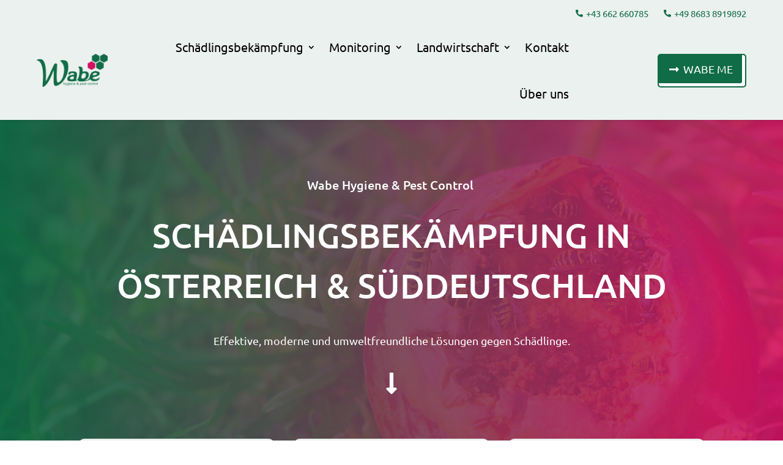

--- FILE ---
content_type: text/html; charset=UTF-8
request_url: https://wabe-hpc.com/
body_size: 65705
content:
<!DOCTYPE html>
<html lang="de" prefix="og: https://ogp.me/ns#">
<head>
	<meta charset="UTF-8" />
<meta http-equiv="X-UA-Compatible" content="IE=edge">
	<link rel="pingback" href="https://wabe-hpc.com/xmlrpc.php" />

	<script type="text/javascript">
		document.documentElement.className = 'js';
	</script>
	
	<style id="et-divi-userfonts">@font-face { font-family: "Ubuntu Medium"; font-display: swap;  src: url("https://wabe-hpc.com/wp-content/uploads/et-fonts/Ubuntu-Medium.ttf") format("truetype"); }@font-face { font-family: "Ubuntu Regular"; font-display: swap;  src: url("https://wabe-hpc.com/wp-content/uploads/et-fonts/Ubuntu-Regular.ttf") format("truetype"); }</style><script type="text/javascript">
			let jqueryParams=[],jQuery=function(r){return jqueryParams=[...jqueryParams,r],jQuery},$=function(r){return jqueryParams=[...jqueryParams,r],$};window.jQuery=jQuery,window.$=jQuery;let customHeadScripts=!1;jQuery.fn=jQuery.prototype={},$.fn=jQuery.prototype={},jQuery.noConflict=function(r){if(window.jQuery)return jQuery=window.jQuery,$=window.jQuery,customHeadScripts=!0,jQuery.noConflict},jQuery.ready=function(r){jqueryParams=[...jqueryParams,r]},$.ready=function(r){jqueryParams=[...jqueryParams,r]},jQuery.load=function(r){jqueryParams=[...jqueryParams,r]},$.load=function(r){jqueryParams=[...jqueryParams,r]},jQuery.fn.ready=function(r){jqueryParams=[...jqueryParams,r]},$.fn.ready=function(r){jqueryParams=[...jqueryParams,r]};</script>
<!-- Suchmaschinen-Optimierung durch Rank Math PRO - https://rankmath.com/ -->
<title>Schädlingsbekämpfung mit Wabe HPC - Hygiene &amp; Pest Control</title>
<meta name="description" content="Die Lösung zur Schädlingsbekämpfung in jeder Branche: Methoden und Konzepte rund um die Bekämpfung von Schädlingen für Unternehmen."/>
<meta name="robots" content="follow, index, max-snippet:-1, max-video-preview:-1, max-image-preview:large"/>
<link rel="canonical" href="https://wabe-hpc.com/" />
<meta property="og:locale" content="de_DE" />
<meta property="og:type" content="website" />
<meta property="og:title" content="Schädlingsbekämpfung mit Wabe HPC - Hygiene &amp; Pest Control" />
<meta property="og:description" content="Die Lösung zur Schädlingsbekämpfung in jeder Branche: Methoden und Konzepte rund um die Bekämpfung von Schädlingen für Unternehmen." />
<meta property="og:url" content="https://wabe-hpc.com/" />
<meta property="og:site_name" content="Wabe HPC" />
<meta property="og:updated_time" content="2025-02-01T15:24:03+02:00" />
<meta property="og:image" content="https://wabe-hpc.com/wp-content/uploads/2021/12/Wabe-Schädlingsbekämpfung.jpg" />
<meta property="og:image:secure_url" content="https://wabe-hpc.com/wp-content/uploads/2021/12/Wabe-Schädlingsbekämpfung.jpg" />
<meta property="og:image:width" content="512" />
<meta property="og:image:height" content="238" />
<meta property="og:image:alt" content="schädlingsbekämpfung" />
<meta property="og:image:type" content="image/jpeg" />
<meta property="article:published_time" content="2021-12-08T11:39:05+02:00" />
<meta property="article:modified_time" content="2025-02-01T15:24:03+02:00" />
<meta name="twitter:card" content="summary_large_image" />
<meta name="twitter:title" content="Schädlingsbekämpfung mit Wabe HPC - Hygiene &amp; Pest Control" />
<meta name="twitter:description" content="Die Lösung zur Schädlingsbekämpfung in jeder Branche: Methoden und Konzepte rund um die Bekämpfung von Schädlingen für Unternehmen." />
<meta name="twitter:creator" content="@cswebdesignsadm" />
<meta name="twitter:image" content="https://wabe-hpc.com/wp-content/uploads/2021/12/Wabe-Schädlingsbekämpfung.jpg" />
<meta name="twitter:label1" content="Verfasst von" />
<meta name="twitter:data1" content="cswebdesignsadm" />
<meta name="twitter:label2" content="Lesedauer" />
<meta name="twitter:data2" content="51 Minuten" />
<script type="application/ld+json" class="rank-math-schema-pro">{"@context":"https://schema.org","@graph":[{"@type":"Organization","@id":"https://wabe-hpc.com/#organization","name":"Wabe HPC - Hygiene und Pest Control","url":"https://wabe-hpc.com","logo":{"@type":"ImageObject","@id":"https://wabe-hpc.com/#logo","url":"https://wabe-hpc.com/wp-content/uploads/2021/12/Wabe-Scha\u0308dlingsbeka\u0308mpfung.jpg","contentUrl":"https://wabe-hpc.com/wp-content/uploads/2021/12/Wabe-Scha\u0308dlingsbeka\u0308mpfung.jpg","caption":"Wabe HPC - Hygiene und Pest Control","inLanguage":"de","width":"512","height":"238"}},{"@type":"WebSite","@id":"https://wabe-hpc.com/#website","url":"https://wabe-hpc.com","name":"Wabe HPC - Hygiene und Pest Control","publisher":{"@id":"https://wabe-hpc.com/#organization"},"inLanguage":"de","potentialAction":{"@type":"SearchAction","target":"https://wabe-hpc.com/?s={search_term_string}","query-input":"required name=search_term_string"}},{"@type":"ImageObject","@id":"https://wabe-hpc.com/wp-content/uploads/2021/12/Wabe-Scha\u0308dlingsbeka\u0308mpfung.jpg","url":"https://wabe-hpc.com/wp-content/uploads/2021/12/Wabe-Scha\u0308dlingsbeka\u0308mpfung.jpg","width":"512","height":"238","inLanguage":"de"},{"@type":"WebPage","@id":"https://wabe-hpc.com/#webpage","url":"https://wabe-hpc.com/","name":"Sch\u00e4dlingsbek\u00e4mpfung mit Wabe HPC - Hygiene &amp; Pest Control","datePublished":"2021-12-08T11:39:05+02:00","dateModified":"2025-02-01T15:24:03+02:00","about":{"@id":"https://wabe-hpc.com/#organization"},"isPartOf":{"@id":"https://wabe-hpc.com/#website"},"primaryImageOfPage":{"@id":"https://wabe-hpc.com/wp-content/uploads/2021/12/Wabe-Scha\u0308dlingsbeka\u0308mpfung.jpg"},"inLanguage":"de"},{"@type":"Person","@id":"https://wabe-hpc.com/author/cswebdesignsadm/","name":"cswebdesignsadm","url":"https://wabe-hpc.com/author/cswebdesignsadm/","image":{"@type":"ImageObject","@id":"https://secure.gravatar.com/avatar/cd6add1d47b2f387c20e059b650adce5?s=96&amp;d=mm&amp;r=g","url":"https://secure.gravatar.com/avatar/cd6add1d47b2f387c20e059b650adce5?s=96&amp;d=mm&amp;r=g","caption":"cswebdesignsadm","inLanguage":"de"},"sameAs":["https://twitter.com/cswebdesignsadm"],"worksFor":{"@id":"https://wabe-hpc.com/#organization"}},{"@type":"Article","headline":"Sch\u00e4dlingsbek\u00e4mpfung mit Wabe HPC - Hygiene &amp; Pest Control","keywords":"sch\u00e4dlingsbek\u00e4mpfung, Wabe HPC, Bek\u00e4mpfung von Sch\u00e4dlingen","datePublished":"2021-12-08T11:39:05+02:00","dateModified":"2025-02-01T15:24:03+02:00","author":{"@id":"https://wabe-hpc.com/author/cswebdesignsadm/","name":"cswebdesignsadm"},"publisher":{"@id":"https://wabe-hpc.com/#organization"},"description":"Die L\u00f6sung zur Sch\u00e4dlingsbek\u00e4mpfung in jeder Branche: Methoden und Konzepte rund um die Bek\u00e4mpfung von Sch\u00e4dlingen f\u00fcr Unternehmen.","name":"Sch\u00e4dlingsbek\u00e4mpfung mit Wabe HPC - Hygiene &amp; Pest Control","@id":"https://wabe-hpc.com/#richSnippet","isPartOf":{"@id":"https://wabe-hpc.com/#webpage"},"image":{"@id":"https://wabe-hpc.com/wp-content/uploads/2021/12/Wabe-Scha\u0308dlingsbeka\u0308mpfung.jpg"},"inLanguage":"de","mainEntityOfPage":{"@id":"https://wabe-hpc.com/#webpage"}}]}</script>
<meta name="google-site-verification" content="kB6zAMG31Tdfyw_HXBtcXvIinE6s5ce9yffnpQAffNU" />
<!-- /Rank Math WordPress SEO Plugin -->

<link rel="alternate" type="application/rss+xml" title="Wabe HPC &raquo; Feed" href="https://wabe-hpc.com/feed/" />
<link rel="alternate" type="application/rss+xml" title="Wabe HPC &raquo; Kommentar-Feed" href="https://wabe-hpc.com/comments/feed/" />
<meta content="Divi-CS-Webdesigns-Child-Theme v.1.0.0" name="generator"/><style id='wp-block-library-theme-inline-css' type='text/css'>
.wp-block-audio :where(figcaption){color:#555;font-size:13px;text-align:center}.is-dark-theme .wp-block-audio :where(figcaption){color:#ffffffa6}.wp-block-audio{margin:0 0 1em}.wp-block-code{border:1px solid #ccc;border-radius:4px;font-family:Menlo,Consolas,monaco,monospace;padding:.8em 1em}.wp-block-embed :where(figcaption){color:#555;font-size:13px;text-align:center}.is-dark-theme .wp-block-embed :where(figcaption){color:#ffffffa6}.wp-block-embed{margin:0 0 1em}.blocks-gallery-caption{color:#555;font-size:13px;text-align:center}.is-dark-theme .blocks-gallery-caption{color:#ffffffa6}:root :where(.wp-block-image figcaption){color:#555;font-size:13px;text-align:center}.is-dark-theme :root :where(.wp-block-image figcaption){color:#ffffffa6}.wp-block-image{margin:0 0 1em}.wp-block-pullquote{border-bottom:4px solid;border-top:4px solid;color:currentColor;margin-bottom:1.75em}.wp-block-pullquote cite,.wp-block-pullquote footer,.wp-block-pullquote__citation{color:currentColor;font-size:.8125em;font-style:normal;text-transform:uppercase}.wp-block-quote{border-left:.25em solid;margin:0 0 1.75em;padding-left:1em}.wp-block-quote cite,.wp-block-quote footer{color:currentColor;font-size:.8125em;font-style:normal;position:relative}.wp-block-quote:where(.has-text-align-right){border-left:none;border-right:.25em solid;padding-left:0;padding-right:1em}.wp-block-quote:where(.has-text-align-center){border:none;padding-left:0}.wp-block-quote.is-large,.wp-block-quote.is-style-large,.wp-block-quote:where(.is-style-plain){border:none}.wp-block-search .wp-block-search__label{font-weight:700}.wp-block-search__button{border:1px solid #ccc;padding:.375em .625em}:where(.wp-block-group.has-background){padding:1.25em 2.375em}.wp-block-separator.has-css-opacity{opacity:.4}.wp-block-separator{border:none;border-bottom:2px solid;margin-left:auto;margin-right:auto}.wp-block-separator.has-alpha-channel-opacity{opacity:1}.wp-block-separator:not(.is-style-wide):not(.is-style-dots){width:100px}.wp-block-separator.has-background:not(.is-style-dots){border-bottom:none;height:1px}.wp-block-separator.has-background:not(.is-style-wide):not(.is-style-dots){height:2px}.wp-block-table{margin:0 0 1em}.wp-block-table td,.wp-block-table th{word-break:normal}.wp-block-table :where(figcaption){color:#555;font-size:13px;text-align:center}.is-dark-theme .wp-block-table :where(figcaption){color:#ffffffa6}.wp-block-video :where(figcaption){color:#555;font-size:13px;text-align:center}.is-dark-theme .wp-block-video :where(figcaption){color:#ffffffa6}.wp-block-video{margin:0 0 1em}:root :where(.wp-block-template-part.has-background){margin-bottom:0;margin-top:0;padding:1.25em 2.375em}
</style>
<style id='rank-math-toc-block-style-inline-css' type='text/css'>
.wp-block-rank-math-toc-block nav ol{counter-reset:item}.wp-block-rank-math-toc-block nav ol li{display:block}.wp-block-rank-math-toc-block nav ol li:before{content:counters(item, ".") ". ";counter-increment:item}

</style>
<style id='rank-math-rich-snippet-style-inline-css' type='text/css'>
/*!
* Plugin:  Rank Math
* URL: https://rankmath.com/wordpress/plugin/seo-suite/
* Name:  rank-math-review-snippet.css
*/@-webkit-keyframes spin{0%{-webkit-transform:rotate(0deg)}100%{-webkit-transform:rotate(-360deg)}}@keyframes spin{0%{-webkit-transform:rotate(0deg)}100%{-webkit-transform:rotate(-360deg)}}@keyframes bounce{from{-webkit-transform:translateY(0px);transform:translateY(0px)}to{-webkit-transform:translateY(-5px);transform:translateY(-5px)}}@-webkit-keyframes bounce{from{-webkit-transform:translateY(0px);transform:translateY(0px)}to{-webkit-transform:translateY(-5px);transform:translateY(-5px)}}@-webkit-keyframes loading{0%{background-size:20% 50% ,20% 50% ,20% 50%}20%{background-size:20% 20% ,20% 50% ,20% 50%}40%{background-size:20% 100%,20% 20% ,20% 50%}60%{background-size:20% 50% ,20% 100%,20% 20%}80%{background-size:20% 50% ,20% 50% ,20% 100%}100%{background-size:20% 50% ,20% 50% ,20% 50%}}@keyframes loading{0%{background-size:20% 50% ,20% 50% ,20% 50%}20%{background-size:20% 20% ,20% 50% ,20% 50%}40%{background-size:20% 100%,20% 20% ,20% 50%}60%{background-size:20% 50% ,20% 100%,20% 20%}80%{background-size:20% 50% ,20% 50% ,20% 100%}100%{background-size:20% 50% ,20% 50% ,20% 50%}}:root{--rankmath-wp-adminbar-height: 0}#rank-math-rich-snippet-wrapper{overflow:hidden}#rank-math-rich-snippet-wrapper h5.rank-math-title{display:block;font-size:18px;line-height:1.4}#rank-math-rich-snippet-wrapper .rank-math-review-image{float:right;max-width:40%;margin-left:15px}#rank-math-rich-snippet-wrapper .rank-math-review-data{margin-bottom:15px}#rank-math-rich-snippet-wrapper .rank-math-total-wrapper{width:100%;padding:0 0 20px 0;float:left;clear:both;position:relative;-webkit-box-sizing:border-box;box-sizing:border-box}#rank-math-rich-snippet-wrapper .rank-math-total-wrapper .rank-math-total{border:0;display:block;margin:0;width:auto;float:left;text-align:left;padding:0;font-size:24px;line-height:1;font-weight:700;-webkit-box-sizing:border-box;box-sizing:border-box;overflow:hidden}#rank-math-rich-snippet-wrapper .rank-math-total-wrapper .rank-math-review-star{float:left;margin-left:15px;margin-top:5px;position:relative;z-index:99;line-height:1}#rank-math-rich-snippet-wrapper .rank-math-total-wrapper .rank-math-review-star .rank-math-review-result-wrapper{display:inline-block;white-space:nowrap;position:relative;color:#e7e7e7}#rank-math-rich-snippet-wrapper .rank-math-total-wrapper .rank-math-review-star .rank-math-review-result-wrapper .rank-math-review-result{position:absolute;top:0;left:0;overflow:hidden;white-space:nowrap;color:#ffbe01}#rank-math-rich-snippet-wrapper .rank-math-total-wrapper .rank-math-review-star .rank-math-review-result-wrapper i{font-size:18px;-webkit-text-stroke-width:1px;font-style:normal;padding:0 2px;line-height:inherit}#rank-math-rich-snippet-wrapper .rank-math-total-wrapper .rank-math-review-star .rank-math-review-result-wrapper i:before{content:"\2605"}body.rtl #rank-math-rich-snippet-wrapper .rank-math-review-image{float:left;margin-left:0;margin-right:15px}body.rtl #rank-math-rich-snippet-wrapper .rank-math-total-wrapper .rank-math-total{float:right}body.rtl #rank-math-rich-snippet-wrapper .rank-math-total-wrapper .rank-math-review-star{float:right;margin-left:0;margin-right:15px}body.rtl #rank-math-rich-snippet-wrapper .rank-math-total-wrapper .rank-math-review-star .rank-math-review-result{left:auto;right:0}@media screen and (max-width: 480px){#rank-math-rich-snippet-wrapper .rank-math-review-image{display:block;max-width:100%;width:100%;text-align:center;margin-right:0}#rank-math-rich-snippet-wrapper .rank-math-review-data{clear:both}}.clear{clear:both}

</style>
<style id='global-styles-inline-css' type='text/css'>
:root{--wp--preset--aspect-ratio--square: 1;--wp--preset--aspect-ratio--4-3: 4/3;--wp--preset--aspect-ratio--3-4: 3/4;--wp--preset--aspect-ratio--3-2: 3/2;--wp--preset--aspect-ratio--2-3: 2/3;--wp--preset--aspect-ratio--16-9: 16/9;--wp--preset--aspect-ratio--9-16: 9/16;--wp--preset--color--black: #000000;--wp--preset--color--cyan-bluish-gray: #abb8c3;--wp--preset--color--white: #ffffff;--wp--preset--color--pale-pink: #f78da7;--wp--preset--color--vivid-red: #cf2e2e;--wp--preset--color--luminous-vivid-orange: #ff6900;--wp--preset--color--luminous-vivid-amber: #fcb900;--wp--preset--color--light-green-cyan: #7bdcb5;--wp--preset--color--vivid-green-cyan: #00d084;--wp--preset--color--pale-cyan-blue: #8ed1fc;--wp--preset--color--vivid-cyan-blue: #0693e3;--wp--preset--color--vivid-purple: #9b51e0;--wp--preset--gradient--vivid-cyan-blue-to-vivid-purple: linear-gradient(135deg,rgba(6,147,227,1) 0%,rgb(155,81,224) 100%);--wp--preset--gradient--light-green-cyan-to-vivid-green-cyan: linear-gradient(135deg,rgb(122,220,180) 0%,rgb(0,208,130) 100%);--wp--preset--gradient--luminous-vivid-amber-to-luminous-vivid-orange: linear-gradient(135deg,rgba(252,185,0,1) 0%,rgba(255,105,0,1) 100%);--wp--preset--gradient--luminous-vivid-orange-to-vivid-red: linear-gradient(135deg,rgba(255,105,0,1) 0%,rgb(207,46,46) 100%);--wp--preset--gradient--very-light-gray-to-cyan-bluish-gray: linear-gradient(135deg,rgb(238,238,238) 0%,rgb(169,184,195) 100%);--wp--preset--gradient--cool-to-warm-spectrum: linear-gradient(135deg,rgb(74,234,220) 0%,rgb(151,120,209) 20%,rgb(207,42,186) 40%,rgb(238,44,130) 60%,rgb(251,105,98) 80%,rgb(254,248,76) 100%);--wp--preset--gradient--blush-light-purple: linear-gradient(135deg,rgb(255,206,236) 0%,rgb(152,150,240) 100%);--wp--preset--gradient--blush-bordeaux: linear-gradient(135deg,rgb(254,205,165) 0%,rgb(254,45,45) 50%,rgb(107,0,62) 100%);--wp--preset--gradient--luminous-dusk: linear-gradient(135deg,rgb(255,203,112) 0%,rgb(199,81,192) 50%,rgb(65,88,208) 100%);--wp--preset--gradient--pale-ocean: linear-gradient(135deg,rgb(255,245,203) 0%,rgb(182,227,212) 50%,rgb(51,167,181) 100%);--wp--preset--gradient--electric-grass: linear-gradient(135deg,rgb(202,248,128) 0%,rgb(113,206,126) 100%);--wp--preset--gradient--midnight: linear-gradient(135deg,rgb(2,3,129) 0%,rgb(40,116,252) 100%);--wp--preset--font-size--small: 13px;--wp--preset--font-size--medium: 20px;--wp--preset--font-size--large: 36px;--wp--preset--font-size--x-large: 42px;--wp--preset--font-family--inter: "Inter", sans-serif;--wp--preset--font-family--cardo: Cardo;--wp--preset--spacing--20: 0.44rem;--wp--preset--spacing--30: 0.67rem;--wp--preset--spacing--40: 1rem;--wp--preset--spacing--50: 1.5rem;--wp--preset--spacing--60: 2.25rem;--wp--preset--spacing--70: 3.38rem;--wp--preset--spacing--80: 5.06rem;--wp--preset--shadow--natural: 6px 6px 9px rgba(0, 0, 0, 0.2);--wp--preset--shadow--deep: 12px 12px 50px rgba(0, 0, 0, 0.4);--wp--preset--shadow--sharp: 6px 6px 0px rgba(0, 0, 0, 0.2);--wp--preset--shadow--outlined: 6px 6px 0px -3px rgba(255, 255, 255, 1), 6px 6px rgba(0, 0, 0, 1);--wp--preset--shadow--crisp: 6px 6px 0px rgba(0, 0, 0, 1);}:root { --wp--style--global--content-size: 823px;--wp--style--global--wide-size: 1080px; }:where(body) { margin: 0; }.wp-site-blocks > .alignleft { float: left; margin-right: 2em; }.wp-site-blocks > .alignright { float: right; margin-left: 2em; }.wp-site-blocks > .aligncenter { justify-content: center; margin-left: auto; margin-right: auto; }:where(.is-layout-flex){gap: 0.5em;}:where(.is-layout-grid){gap: 0.5em;}.is-layout-flow > .alignleft{float: left;margin-inline-start: 0;margin-inline-end: 2em;}.is-layout-flow > .alignright{float: right;margin-inline-start: 2em;margin-inline-end: 0;}.is-layout-flow > .aligncenter{margin-left: auto !important;margin-right: auto !important;}.is-layout-constrained > .alignleft{float: left;margin-inline-start: 0;margin-inline-end: 2em;}.is-layout-constrained > .alignright{float: right;margin-inline-start: 2em;margin-inline-end: 0;}.is-layout-constrained > .aligncenter{margin-left: auto !important;margin-right: auto !important;}.is-layout-constrained > :where(:not(.alignleft):not(.alignright):not(.alignfull)){max-width: var(--wp--style--global--content-size);margin-left: auto !important;margin-right: auto !important;}.is-layout-constrained > .alignwide{max-width: var(--wp--style--global--wide-size);}body .is-layout-flex{display: flex;}.is-layout-flex{flex-wrap: wrap;align-items: center;}.is-layout-flex > :is(*, div){margin: 0;}body .is-layout-grid{display: grid;}.is-layout-grid > :is(*, div){margin: 0;}body{padding-top: 0px;padding-right: 0px;padding-bottom: 0px;padding-left: 0px;}:root :where(.wp-element-button, .wp-block-button__link){background-color: #32373c;border-width: 0;color: #fff;font-family: inherit;font-size: inherit;line-height: inherit;padding: calc(0.667em + 2px) calc(1.333em + 2px);text-decoration: none;}.has-black-color{color: var(--wp--preset--color--black) !important;}.has-cyan-bluish-gray-color{color: var(--wp--preset--color--cyan-bluish-gray) !important;}.has-white-color{color: var(--wp--preset--color--white) !important;}.has-pale-pink-color{color: var(--wp--preset--color--pale-pink) !important;}.has-vivid-red-color{color: var(--wp--preset--color--vivid-red) !important;}.has-luminous-vivid-orange-color{color: var(--wp--preset--color--luminous-vivid-orange) !important;}.has-luminous-vivid-amber-color{color: var(--wp--preset--color--luminous-vivid-amber) !important;}.has-light-green-cyan-color{color: var(--wp--preset--color--light-green-cyan) !important;}.has-vivid-green-cyan-color{color: var(--wp--preset--color--vivid-green-cyan) !important;}.has-pale-cyan-blue-color{color: var(--wp--preset--color--pale-cyan-blue) !important;}.has-vivid-cyan-blue-color{color: var(--wp--preset--color--vivid-cyan-blue) !important;}.has-vivid-purple-color{color: var(--wp--preset--color--vivid-purple) !important;}.has-black-background-color{background-color: var(--wp--preset--color--black) !important;}.has-cyan-bluish-gray-background-color{background-color: var(--wp--preset--color--cyan-bluish-gray) !important;}.has-white-background-color{background-color: var(--wp--preset--color--white) !important;}.has-pale-pink-background-color{background-color: var(--wp--preset--color--pale-pink) !important;}.has-vivid-red-background-color{background-color: var(--wp--preset--color--vivid-red) !important;}.has-luminous-vivid-orange-background-color{background-color: var(--wp--preset--color--luminous-vivid-orange) !important;}.has-luminous-vivid-amber-background-color{background-color: var(--wp--preset--color--luminous-vivid-amber) !important;}.has-light-green-cyan-background-color{background-color: var(--wp--preset--color--light-green-cyan) !important;}.has-vivid-green-cyan-background-color{background-color: var(--wp--preset--color--vivid-green-cyan) !important;}.has-pale-cyan-blue-background-color{background-color: var(--wp--preset--color--pale-cyan-blue) !important;}.has-vivid-cyan-blue-background-color{background-color: var(--wp--preset--color--vivid-cyan-blue) !important;}.has-vivid-purple-background-color{background-color: var(--wp--preset--color--vivid-purple) !important;}.has-black-border-color{border-color: var(--wp--preset--color--black) !important;}.has-cyan-bluish-gray-border-color{border-color: var(--wp--preset--color--cyan-bluish-gray) !important;}.has-white-border-color{border-color: var(--wp--preset--color--white) !important;}.has-pale-pink-border-color{border-color: var(--wp--preset--color--pale-pink) !important;}.has-vivid-red-border-color{border-color: var(--wp--preset--color--vivid-red) !important;}.has-luminous-vivid-orange-border-color{border-color: var(--wp--preset--color--luminous-vivid-orange) !important;}.has-luminous-vivid-amber-border-color{border-color: var(--wp--preset--color--luminous-vivid-amber) !important;}.has-light-green-cyan-border-color{border-color: var(--wp--preset--color--light-green-cyan) !important;}.has-vivid-green-cyan-border-color{border-color: var(--wp--preset--color--vivid-green-cyan) !important;}.has-pale-cyan-blue-border-color{border-color: var(--wp--preset--color--pale-cyan-blue) !important;}.has-vivid-cyan-blue-border-color{border-color: var(--wp--preset--color--vivid-cyan-blue) !important;}.has-vivid-purple-border-color{border-color: var(--wp--preset--color--vivid-purple) !important;}.has-vivid-cyan-blue-to-vivid-purple-gradient-background{background: var(--wp--preset--gradient--vivid-cyan-blue-to-vivid-purple) !important;}.has-light-green-cyan-to-vivid-green-cyan-gradient-background{background: var(--wp--preset--gradient--light-green-cyan-to-vivid-green-cyan) !important;}.has-luminous-vivid-amber-to-luminous-vivid-orange-gradient-background{background: var(--wp--preset--gradient--luminous-vivid-amber-to-luminous-vivid-orange) !important;}.has-luminous-vivid-orange-to-vivid-red-gradient-background{background: var(--wp--preset--gradient--luminous-vivid-orange-to-vivid-red) !important;}.has-very-light-gray-to-cyan-bluish-gray-gradient-background{background: var(--wp--preset--gradient--very-light-gray-to-cyan-bluish-gray) !important;}.has-cool-to-warm-spectrum-gradient-background{background: var(--wp--preset--gradient--cool-to-warm-spectrum) !important;}.has-blush-light-purple-gradient-background{background: var(--wp--preset--gradient--blush-light-purple) !important;}.has-blush-bordeaux-gradient-background{background: var(--wp--preset--gradient--blush-bordeaux) !important;}.has-luminous-dusk-gradient-background{background: var(--wp--preset--gradient--luminous-dusk) !important;}.has-pale-ocean-gradient-background{background: var(--wp--preset--gradient--pale-ocean) !important;}.has-electric-grass-gradient-background{background: var(--wp--preset--gradient--electric-grass) !important;}.has-midnight-gradient-background{background: var(--wp--preset--gradient--midnight) !important;}.has-small-font-size{font-size: var(--wp--preset--font-size--small) !important;}.has-medium-font-size{font-size: var(--wp--preset--font-size--medium) !important;}.has-large-font-size{font-size: var(--wp--preset--font-size--large) !important;}.has-x-large-font-size{font-size: var(--wp--preset--font-size--x-large) !important;}.has-inter-font-family{font-family: var(--wp--preset--font-family--inter) !important;}.has-cardo-font-family{font-family: var(--wp--preset--font-family--cardo) !important;}
:where(.wp-block-post-template.is-layout-flex){gap: 1.25em;}:where(.wp-block-post-template.is-layout-grid){gap: 1.25em;}
:where(.wp-block-columns.is-layout-flex){gap: 2em;}:where(.wp-block-columns.is-layout-grid){gap: 2em;}
:root :where(.wp-block-pullquote){font-size: 1.5em;line-height: 1.6;}
</style>
<link rel='stylesheet' id='dgat-builder-styles-css' href='https://wabe-hpc.com/wp-content/plugins/advanced-tab-module/assets/css/dg-builder.css?ver=1.0.8' type='text/css' media='all' />
<style id='divi-responsive-helper-public-inline-css' type='text/css'>
.pac_drh_d_none {display: none !important;} @media only screen and (min-width:981px){[data-drh-menu-device=phone],[data-drh-menu-device=tablet]{display:none!important}}@media only screen and (min-width:768px) and (max-width:980px){[data-drh-menu-device=desktop],[data-drh-menu-device=phone]{display:none!important}}@media only screen and (max-width:767px){[data-drh-menu-device=desktop],[data-drh-menu-device=tablet]{display:none!important}}
#et_mobile_nav_menu .et-db #et-boc .et-l ul.et_mobile_menu li.menu-item-has-children .mobile-toggle,#et_mobile_nav_menu .et-db #et-boc .et-l ul.et_mobile_menu li.page_item_has_children .mobile-toggle,#et_mobile_nav_menu ul.et_mobile_menu li.menu-item-has-children .mobile-toggle,#et_mobile_nav_menu ul.et_mobile_menu li.page_item_has_children .mobile-toggle{width:44px;height:100%;padding:0!important;max-height:44px;border:none;position:absolute;right:0;top:0;z-index:999;background-color:transparent}#et_mobile_nav_menu .et-db #et-boc .et-l ul.et_mobile_menu>li.menu-item-has-children,#et_mobile_nav_menu .et-db #et-boc .et-l ul.et_mobile_menu>li.menu-item-has-children .sub-menu li.menu-item-has-children,#et_mobile_nav_menu .et-db #et-boc .et-l ul.et_mobile_menu>li.page_item_has_children,#et_mobile_nav_menu ul.et_mobile_menu>li.menu-item-has-children,#et_mobile_nav_menu ul.et_mobile_menu>li.menu-item-has-children .sub-menu li.menu-item-has-children,#et_mobile_nav_menu ul.et_mobile_menu>li.page_item_has_children{position:relative}#et_mobile_nav_menu .et-db #et-boc .et-l .et_mobile_menu .menu-item-has-children>a,#et_mobile_nav_menu .et_mobile_menu .menu-item-has-children>a{background-color:transparent}#et_mobile_nav_menu #main-header ul.et_mobile_menu .menu-item-has-children .sub-menu,#et_mobile_nav_menu .et-db #et-boc .et-l ul.et_mobile_menu .menu-item-has-children .sub-menu,#et_mobile_nav_menu .et-db #main-header ul.et_mobile_menu .menu-item-has-children .sub-menu,#et_mobile_nav_menu ul.et_mobile_menu .menu-item-has-children .sub-menu{display:none!important;visibility:hidden!important}#main-header ul.et_mobile_menu .menu-item-has-children .sub-menu.visible,.et-db #et-boc .et-l ul.et_mobile_menu .menu-item-has-children .sub-menu.visible,.et-db #main-header ul.et_mobile_menu .menu-item-has-children .sub-menu.visible,ul.et_mobile_menu .menu-item-has-children .sub-menu.visible{display:block!important;visibility:visible!important}#et_mobile_nav_menu .et-db #et-boc .et-l ul.et_mobile_menu li.menu-item-has-children .mobile-toggle,#et_mobile_nav_menu ul.et_mobile_menu li.menu-item-has-children .mobile-toggle{text-align:center;opacity:1}#et_mobile_nav_menu .et-db #et-boc .et-l ul.et_mobile_menu li.menu-item-has-children .mobile-toggle::after,#et_mobile_nav_menu ul.et_mobile_menu li.menu-item-has-children .mobile-toggle::after{top:10px;position:relative;font-family:ETModules,serif;content:"3";color:#2ea3f2;background:#f0f3f6;border-radius:50%;padding:3px}#et_mobile_nav_menu .et-db #et-boc .et-l ul.et_mobile_menu li.menu-item-has-children.dt-open>.mobile-toggle::after,#et_mobile_nav_menu ul.et_mobile_menu li.menu-item-has-children.dt-open>.mobile-toggle::after{content:"2"}#et_mobile_nav_menu .et_pb_menu .et_mobile_menu:after{position:absolute;right:5%;margin-left:-20px;top:-14px;width:0;height:0;content:"";border-left:20px solid transparent;border-right:20px solid transparent;border-bottom:20px solid #fff}#et_mobile_nav_menu .mobile_menu_bar{position:relative;display:block;line-height:0}#et_mobile_nav_menu .et_pb_menu .et_mobile_menu,#et_mobile_nav_menu .et_pb_menu .et_mobile_menu ul{background-color:#fff!important;border-radius:10px} #et_mobile_nav_menu .mobile_nav.opened .mobile_menu_bar:before{content:"M"}
</style>
<link rel='stylesheet' id='divi-responsive-helper-column-numbers-css' href='https://wabe-hpc.com/wp-content/plugins/divi-responsive-helper/d4/assets/public/css/column-numbers.min.css?ver=3.0.1' type='text/css' media='all' />
<link rel='stylesheet' id='divi-responsive-helper-column-stacking-css' href='https://wabe-hpc.com/wp-content/plugins/divi-responsive-helper/d4/assets/public/css/column-stacking.min.css?ver=3.0.1' type='text/css' media='all' />
<link rel='stylesheet' id='wpa-css-css' href='https://wabe-hpc.com/wp-content/plugins/honeypot/includes/css/wpa.css?ver=2.2.06' type='text/css' media='all' />
<link rel='stylesheet' id='dnwoo-mini-cart-style-css' href='https://wabe-hpc.com/wp-content/plugins/woo-essential/includes/../assets/css/mini-cart.css?ver=6.7.4' type='text/css' media='all' />
<link rel='stylesheet' id='woocommerce-layout-css' href='https://wabe-hpc.com/wp-content/plugins/woocommerce/assets/css/woocommerce-layout.css?ver=9.6.3' type='text/css' media='all' />
<link rel='stylesheet' id='woocommerce-smallscreen-css' href='https://wabe-hpc.com/wp-content/plugins/woocommerce/assets/css/woocommerce-smallscreen.css?ver=9.6.3' type='text/css' media='only screen and (max-width: 768px)' />
<link rel='stylesheet' id='woocommerce-general-css' href='https://wabe-hpc.com/wp-content/plugins/woocommerce/assets/css/woocommerce.css?ver=9.6.3' type='text/css' media='all' />
<style id='woocommerce-inline-inline-css' type='text/css'>
.woocommerce form .form-row .required { visibility: visible; }
</style>
<link rel='stylesheet' id='brands-styles-css' href='https://wabe-hpc.com/wp-content/plugins/woocommerce/assets/css/brands.css?ver=9.6.3' type='text/css' media='all' />
<style id='divi-style-parent-inline-inline-css' type='text/css'>
/*!
Theme Name: Divi
Theme URI: http://www.elegantthemes.com/gallery/divi/
Version: 4.27.4
Description: Smart. Flexible. Beautiful. Divi is the most powerful theme in our collection.
Author: Elegant Themes
Author URI: http://www.elegantthemes.com
License: GNU General Public License v2
License URI: http://www.gnu.org/licenses/gpl-2.0.html
*/

a,abbr,acronym,address,applet,b,big,blockquote,body,center,cite,code,dd,del,dfn,div,dl,dt,em,fieldset,font,form,h1,h2,h3,h4,h5,h6,html,i,iframe,img,ins,kbd,label,legend,li,object,ol,p,pre,q,s,samp,small,span,strike,strong,sub,sup,tt,u,ul,var{margin:0;padding:0;border:0;outline:0;font-size:100%;-ms-text-size-adjust:100%;-webkit-text-size-adjust:100%;vertical-align:baseline;background:transparent}body{line-height:1}ol,ul{list-style:none}blockquote,q{quotes:none}blockquote:after,blockquote:before,q:after,q:before{content:"";content:none}blockquote{margin:20px 0 30px;border-left:5px solid;padding-left:20px}:focus{outline:0}del{text-decoration:line-through}pre{overflow:auto;padding:10px}figure{margin:0}table{border-collapse:collapse;border-spacing:0}article,aside,footer,header,hgroup,nav,section{display:block}body{font-family:Open Sans,Arial,sans-serif;font-size:14px;color:#666;background-color:#fff;line-height:1.7em;font-weight:500;-webkit-font-smoothing:antialiased;-moz-osx-font-smoothing:grayscale}body.page-template-page-template-blank-php #page-container{padding-top:0!important}body.et_cover_background{background-size:cover!important;background-position:top!important;background-repeat:no-repeat!important;background-attachment:fixed}a{color:#2ea3f2}a,a:hover{text-decoration:none}p{padding-bottom:1em}p:not(.has-background):last-of-type{padding-bottom:0}p.et_normal_padding{padding-bottom:1em}strong{font-weight:700}cite,em,i{font-style:italic}code,pre{font-family:Courier New,monospace;margin-bottom:10px}ins{text-decoration:none}sub,sup{height:0;line-height:1;position:relative;vertical-align:baseline}sup{bottom:.8em}sub{top:.3em}dl{margin:0 0 1.5em}dl dt{font-weight:700}dd{margin-left:1.5em}blockquote p{padding-bottom:0}embed,iframe,object,video{max-width:100%}h1,h2,h3,h4,h5,h6{color:#333;padding-bottom:10px;line-height:1em;font-weight:500}h1 a,h2 a,h3 a,h4 a,h5 a,h6 a{color:inherit}h1{font-size:30px}h2{font-size:26px}h3{font-size:22px}h4{font-size:18px}h5{font-size:16px}h6{font-size:14px}input{-webkit-appearance:none}input[type=checkbox]{-webkit-appearance:checkbox}input[type=radio]{-webkit-appearance:radio}input.text,input.title,input[type=email],input[type=password],input[type=tel],input[type=text],select,textarea{background-color:#fff;border:1px solid #bbb;padding:2px;color:#4e4e4e}input.text:focus,input.title:focus,input[type=text]:focus,select:focus,textarea:focus{border-color:#2d3940;color:#3e3e3e}input.text,input.title,input[type=text],select,textarea{margin:0}textarea{padding:4px}button,input,select,textarea{font-family:inherit}img{max-width:100%;height:auto}.clear{clear:both}br.clear{margin:0;padding:0}.pagination{clear:both}#et_search_icon:hover,.et-social-icon a:hover,.et_password_protected_form .et_submit_button,.form-submit .et_pb_buttontton.alt.disabled,.nav-single a,.posted_in a{color:#2ea3f2}.et-search-form,blockquote{border-color:#2ea3f2}#main-content{background-color:#fff}.container{width:80%;max-width:1080px;margin:auto;position:relative}body:not(.et-tb) #main-content .container,body:not(.et-tb-has-header) #main-content .container{padding-top:58px}.et_full_width_page #main-content .container:before{display:none}.main_title{margin-bottom:20px}.et_password_protected_form .et_submit_button:hover,.form-submit .et_pb_button:hover{background:rgba(0,0,0,.05)}.et_button_icon_visible .et_pb_button{padding-right:2em;padding-left:.7em}.et_button_icon_visible .et_pb_button:after{opacity:1;margin-left:0}.et_button_left .et_pb_button:hover:after{left:.15em}.et_button_left .et_pb_button:after{margin-left:0;left:1em}.et_button_icon_visible.et_button_left .et_pb_button,.et_button_left .et_pb_button:hover,.et_button_left .et_pb_module .et_pb_button:hover{padding-left:2em;padding-right:.7em}.et_button_icon_visible.et_button_left .et_pb_button:after,.et_button_left .et_pb_button:hover:after{left:.15em}.et_password_protected_form .et_submit_button:hover,.form-submit .et_pb_button:hover{padding:.3em 1em}.et_button_no_icon .et_pb_button:after{display:none}.et_button_no_icon.et_button_icon_visible.et_button_left .et_pb_button,.et_button_no_icon.et_button_left .et_pb_button:hover,.et_button_no_icon .et_pb_button,.et_button_no_icon .et_pb_button:hover{padding:.3em 1em!important}.et_button_custom_icon .et_pb_button:after{line-height:1.7em}.et_button_custom_icon.et_button_icon_visible .et_pb_button:after,.et_button_custom_icon .et_pb_button:hover:after{margin-left:.3em}#left-area .post_format-post-format-gallery .wp-block-gallery:first-of-type{padding:0;margin-bottom:-16px}.entry-content table:not(.variations){border:1px solid #eee;margin:0 0 15px;text-align:left;width:100%}.entry-content thead th,.entry-content tr th{color:#555;font-weight:700;padding:9px 24px}.entry-content tr td{border-top:1px solid #eee;padding:6px 24px}#left-area ul,.entry-content ul,.et-l--body ul,.et-l--footer ul,.et-l--header ul{list-style-type:disc;padding:0 0 23px 1em;line-height:26px}#left-area ol,.entry-content ol,.et-l--body ol,.et-l--footer ol,.et-l--header ol{list-style-type:decimal;list-style-position:inside;padding:0 0 23px;line-height:26px}#left-area ul li ul,.entry-content ul li ol{padding:2px 0 2px 20px}#left-area ol li ul,.entry-content ol li ol,.et-l--body ol li ol,.et-l--footer ol li ol,.et-l--header ol li ol{padding:2px 0 2px 35px}#left-area ul.wp-block-gallery{display:-webkit-box;display:-ms-flexbox;display:flex;-ms-flex-wrap:wrap;flex-wrap:wrap;list-style-type:none;padding:0}#left-area ul.products{padding:0!important;line-height:1.7!important;list-style:none!important}.gallery-item a{display:block}.gallery-caption,.gallery-item a{width:90%}#wpadminbar{z-index:100001}#left-area .post-meta{font-size:14px;padding-bottom:15px}#left-area .post-meta a{text-decoration:none;color:#666}#left-area .et_featured_image{padding-bottom:7px}.single .post{padding-bottom:25px}body.single .et_audio_content{margin-bottom:-6px}.nav-single a{text-decoration:none;color:#2ea3f2;font-size:14px;font-weight:400}.nav-previous{float:left}.nav-next{float:right}.et_password_protected_form p input{background-color:#eee;border:none!important;width:100%!important;border-radius:0!important;font-size:14px;color:#999!important;padding:16px!important;-webkit-box-sizing:border-box;box-sizing:border-box}.et_password_protected_form label{display:none}.et_password_protected_form .et_submit_button{font-family:inherit;display:block;float:right;margin:8px auto 0;cursor:pointer}.post-password-required p.nocomments.container{max-width:100%}.post-password-required p.nocomments.container:before{display:none}.aligncenter,div.post .new-post .aligncenter{display:block;margin-left:auto;margin-right:auto}.wp-caption{border:1px solid #ddd;text-align:center;background-color:#f3f3f3;margin-bottom:10px;max-width:96%;padding:8px}.wp-caption.alignleft{margin:0 30px 20px 0}.wp-caption.alignright{margin:0 0 20px 30px}.wp-caption img{margin:0;padding:0;border:0}.wp-caption p.wp-caption-text{font-size:12px;padding:0 4px 5px;margin:0}.alignright{float:right}.alignleft{float:left}img.alignleft{display:inline;float:left;margin-right:15px}img.alignright{display:inline;float:right;margin-left:15px}.page.et_pb_pagebuilder_layout #main-content{background-color:transparent}body #main-content .et_builder_inner_content>h1,body #main-content .et_builder_inner_content>h2,body #main-content .et_builder_inner_content>h3,body #main-content .et_builder_inner_content>h4,body #main-content .et_builder_inner_content>h5,body #main-content .et_builder_inner_content>h6{line-height:1.4em}body #main-content .et_builder_inner_content>p{line-height:1.7em}.wp-block-pullquote{margin:20px 0 30px}.wp-block-pullquote.has-background blockquote{border-left:none}.wp-block-group.has-background{padding:1.5em 1.5em .5em}@media (min-width:981px){#left-area{width:79.125%;padding-bottom:23px}#main-content .container:before{content:"";position:absolute;top:0;height:100%;width:1px;background-color:#e2e2e2}.et_full_width_page #left-area,.et_no_sidebar #left-area{float:none;width:100%!important}.et_full_width_page #left-area{padding-bottom:0}.et_no_sidebar #main-content .container:before{display:none}}@media (max-width:980px){#page-container{padding-top:80px}.et-tb #page-container,.et-tb-has-header #page-container{padding-top:0!important}#left-area,#sidebar{width:100%!important}#main-content .container:before{display:none!important}.et_full_width_page .et_gallery_item:nth-child(4n+1){clear:none}}@media print{#page-container{padding-top:0!important}}#wp-admin-bar-et-use-visual-builder a:before{font-family:ETmodules!important;content:"\e625";font-size:30px!important;width:28px;margin-top:-3px;color:#974df3!important}#wp-admin-bar-et-use-visual-builder:hover a:before{color:#fff!important}#wp-admin-bar-et-use-visual-builder:hover a,#wp-admin-bar-et-use-visual-builder a:hover{transition:background-color .5s ease;-webkit-transition:background-color .5s ease;-moz-transition:background-color .5s ease;background-color:#7e3bd0!important;color:#fff!important}* html .clearfix,:first-child+html .clearfix{zoom:1}.iphone .et_pb_section_video_bg video::-webkit-media-controls-start-playback-button{display:none!important;-webkit-appearance:none}.et_mobile_device .et_pb_section_parallax .et_pb_parallax_css{background-attachment:scroll}.et-social-facebook a.icon:before{content:"\e093"}.et-social-twitter a.icon:before{content:"\e094"}.et-social-google-plus a.icon:before{content:"\e096"}.et-social-instagram a.icon:before{content:"\e09a"}.et-social-rss a.icon:before{content:"\e09e"}.ai1ec-single-event:after{content:" ";display:table;clear:both}.evcal_event_details .evcal_evdata_cell .eventon_details_shading_bot.eventon_details_shading_bot{z-index:3}.wp-block-divi-layout{margin-bottom:1em}*{-webkit-box-sizing:border-box;box-sizing:border-box}#et-info-email:before,#et-info-phone:before,#et_search_icon:before,.comment-reply-link:after,.et-cart-info span:before,.et-pb-arrow-next:before,.et-pb-arrow-prev:before,.et-social-icon a:before,.et_audio_container .mejs-playpause-button button:before,.et_audio_container .mejs-volume-button button:before,.et_overlay:before,.et_password_protected_form .et_submit_button:after,.et_pb_button:after,.et_pb_contact_reset:after,.et_pb_contact_submit:after,.et_pb_font_icon:before,.et_pb_newsletter_button:after,.et_pb_pricing_table_button:after,.et_pb_promo_button:after,.et_pb_testimonial:before,.et_pb_toggle_title:before,.form-submit .et_pb_button:after,.mobile_menu_bar:before,a.et_pb_more_button:after{font-family:ETmodules!important;speak:none;font-style:normal;font-weight:400;-webkit-font-feature-settings:normal;font-feature-settings:normal;font-variant:normal;text-transform:none;line-height:1;-webkit-font-smoothing:antialiased;-moz-osx-font-smoothing:grayscale;text-shadow:0 0;direction:ltr}.et-pb-icon,.et_pb_custom_button_icon.et_pb_button:after,.et_pb_login .et_pb_custom_button_icon.et_pb_button:after,.et_pb_woo_custom_button_icon .button.et_pb_custom_button_icon.et_pb_button:after,.et_pb_woo_custom_button_icon .button.et_pb_custom_button_icon.et_pb_button:hover:after{content:attr(data-icon)}.et-pb-icon{font-family:ETmodules;speak:none;font-weight:400;-webkit-font-feature-settings:normal;font-feature-settings:normal;font-variant:normal;text-transform:none;line-height:1;-webkit-font-smoothing:antialiased;font-size:96px;font-style:normal;display:inline-block;-webkit-box-sizing:border-box;box-sizing:border-box;direction:ltr}#et-ajax-saving{display:none;-webkit-transition:background .3s,-webkit-box-shadow .3s;transition:background .3s,-webkit-box-shadow .3s;transition:background .3s,box-shadow .3s;transition:background .3s,box-shadow .3s,-webkit-box-shadow .3s;-webkit-box-shadow:rgba(0,139,219,.247059) 0 0 60px;box-shadow:0 0 60px rgba(0,139,219,.247059);position:fixed;top:50%;left:50%;width:50px;height:50px;background:#fff;border-radius:50px;margin:-25px 0 0 -25px;z-index:999999;text-align:center}#et-ajax-saving img{margin:9px}.et-safe-mode-indicator,.et-safe-mode-indicator:focus,.et-safe-mode-indicator:hover{-webkit-box-shadow:0 5px 10px rgba(41,196,169,.15);box-shadow:0 5px 10px rgba(41,196,169,.15);background:#29c4a9;color:#fff;font-size:14px;font-weight:600;padding:12px;line-height:16px;border-radius:3px;position:fixed;bottom:30px;right:30px;z-index:999999;text-decoration:none;font-family:Open Sans,sans-serif;-webkit-font-smoothing:antialiased;-moz-osx-font-smoothing:grayscale}.et_pb_button{font-size:20px;font-weight:500;padding:.3em 1em;line-height:1.7em!important;background-color:transparent;background-size:cover;background-position:50%;background-repeat:no-repeat;border:2px solid;border-radius:3px;-webkit-transition-duration:.2s;transition-duration:.2s;-webkit-transition-property:all!important;transition-property:all!important}.et_pb_button,.et_pb_button_inner{position:relative}.et_pb_button:hover,.et_pb_module .et_pb_button:hover{border:2px solid transparent;padding:.3em 2em .3em .7em}.et_pb_button:hover{background-color:hsla(0,0%,100%,.2)}.et_pb_bg_layout_light.et_pb_button:hover,.et_pb_bg_layout_light .et_pb_button:hover{background-color:rgba(0,0,0,.05)}.et_pb_button:after,.et_pb_button:before{font-size:32px;line-height:1em;content:"\35";opacity:0;position:absolute;margin-left:-1em;-webkit-transition:all .2s;transition:all .2s;text-transform:none;-webkit-font-feature-settings:"kern" off;font-feature-settings:"kern" off;font-variant:none;font-style:normal;font-weight:400;text-shadow:none}.et_pb_button.et_hover_enabled:hover:after,.et_pb_button.et_pb_hovered:hover:after{-webkit-transition:none!important;transition:none!important}.et_pb_button:before{display:none}.et_pb_button:hover:after{opacity:1;margin-left:0}.et_pb_column_1_3 h1,.et_pb_column_1_4 h1,.et_pb_column_1_5 h1,.et_pb_column_1_6 h1,.et_pb_column_2_5 h1{font-size:26px}.et_pb_column_1_3 h2,.et_pb_column_1_4 h2,.et_pb_column_1_5 h2,.et_pb_column_1_6 h2,.et_pb_column_2_5 h2{font-size:23px}.et_pb_column_1_3 h3,.et_pb_column_1_4 h3,.et_pb_column_1_5 h3,.et_pb_column_1_6 h3,.et_pb_column_2_5 h3{font-size:20px}.et_pb_column_1_3 h4,.et_pb_column_1_4 h4,.et_pb_column_1_5 h4,.et_pb_column_1_6 h4,.et_pb_column_2_5 h4{font-size:18px}.et_pb_column_1_3 h5,.et_pb_column_1_4 h5,.et_pb_column_1_5 h5,.et_pb_column_1_6 h5,.et_pb_column_2_5 h5{font-size:16px}.et_pb_column_1_3 h6,.et_pb_column_1_4 h6,.et_pb_column_1_5 h6,.et_pb_column_1_6 h6,.et_pb_column_2_5 h6{font-size:15px}.et_pb_bg_layout_dark,.et_pb_bg_layout_dark h1,.et_pb_bg_layout_dark h2,.et_pb_bg_layout_dark h3,.et_pb_bg_layout_dark h4,.et_pb_bg_layout_dark h5,.et_pb_bg_layout_dark h6{color:#fff!important}.et_pb_module.et_pb_text_align_left{text-align:left}.et_pb_module.et_pb_text_align_center{text-align:center}.et_pb_module.et_pb_text_align_right{text-align:right}.et_pb_module.et_pb_text_align_justified{text-align:justify}.clearfix:after{visibility:hidden;display:block;font-size:0;content:" ";clear:both;height:0}.et_pb_bg_layout_light .et_pb_more_button{color:#2ea3f2}.et_builder_inner_content{position:relative;z-index:1}header .et_builder_inner_content{z-index:2}.et_pb_css_mix_blend_mode_passthrough{mix-blend-mode:unset!important}.et_pb_image_container{margin:-20px -20px 29px}.et_pb_module_inner{position:relative}.et_hover_enabled_preview{z-index:2}.et_hover_enabled:hover{position:relative;z-index:2}.et_pb_all_tabs,.et_pb_module,.et_pb_posts_nav a,.et_pb_tab,.et_pb_with_background{position:relative;background-size:cover;background-position:50%;background-repeat:no-repeat}.et_pb_background_mask,.et_pb_background_pattern{bottom:0;left:0;position:absolute;right:0;top:0}.et_pb_background_mask{background-size:calc(100% + 2px) calc(100% + 2px);background-repeat:no-repeat;background-position:50%;overflow:hidden}.et_pb_background_pattern{background-position:0 0;background-repeat:repeat}.et_pb_with_border{position:relative;border:0 solid #333}.post-password-required .et_pb_row{padding:0;width:100%}.post-password-required .et_password_protected_form{min-height:0}body.et_pb_pagebuilder_layout.et_pb_show_title .post-password-required .et_password_protected_form h1,body:not(.et_pb_pagebuilder_layout) .post-password-required .et_password_protected_form h1{display:none}.et_pb_no_bg{padding:0!important}.et_overlay.et_pb_inline_icon:before,.et_pb_inline_icon:before{content:attr(data-icon)}.et_pb_more_button{color:inherit;text-shadow:none;text-decoration:none;display:inline-block;margin-top:20px}.et_parallax_bg_wrap{overflow:hidden;position:absolute;top:0;right:0;bottom:0;left:0}.et_parallax_bg{background-repeat:no-repeat;background-position:top;background-size:cover;position:absolute;bottom:0;left:0;width:100%;height:100%;display:block}.et_parallax_bg.et_parallax_bg__hover,.et_parallax_bg.et_parallax_bg_phone,.et_parallax_bg.et_parallax_bg_tablet,.et_parallax_gradient.et_parallax_gradient__hover,.et_parallax_gradient.et_parallax_gradient_phone,.et_parallax_gradient.et_parallax_gradient_tablet,.et_pb_section_parallax_hover:hover .et_parallax_bg:not(.et_parallax_bg__hover),.et_pb_section_parallax_hover:hover .et_parallax_gradient:not(.et_parallax_gradient__hover){display:none}.et_pb_section_parallax_hover:hover .et_parallax_bg.et_parallax_bg__hover,.et_pb_section_parallax_hover:hover .et_parallax_gradient.et_parallax_gradient__hover{display:block}.et_parallax_gradient{bottom:0;display:block;left:0;position:absolute;right:0;top:0}.et_pb_module.et_pb_section_parallax,.et_pb_posts_nav a.et_pb_section_parallax,.et_pb_tab.et_pb_section_parallax{position:relative}.et_pb_section_parallax .et_pb_parallax_css,.et_pb_slides .et_parallax_bg.et_pb_parallax_css{background-attachment:fixed}body.et-bfb .et_pb_section_parallax .et_pb_parallax_css,body.et-bfb .et_pb_slides .et_parallax_bg.et_pb_parallax_css{background-attachment:scroll;bottom:auto}.et_pb_section_parallax.et_pb_column .et_pb_module,.et_pb_section_parallax.et_pb_row .et_pb_column,.et_pb_section_parallax.et_pb_row .et_pb_module{z-index:9;position:relative}.et_pb_more_button:hover:after{opacity:1;margin-left:0}.et_pb_preload .et_pb_section_video_bg,.et_pb_preload>div{visibility:hidden}.et_pb_preload,.et_pb_section.et_pb_section_video.et_pb_preload{position:relative;background:#464646!important}.et_pb_preload:before{content:"";position:absolute;top:50%;left:50%;background:url(https://wabe-hpc.com/wp-content/themes/Divi/includes/builder/styles/images/preloader.gif) no-repeat;border-radius:32px;width:32px;height:32px;margin:-16px 0 0 -16px}.box-shadow-overlay{position:absolute;top:0;left:0;width:100%;height:100%;z-index:10;pointer-events:none}.et_pb_section>.box-shadow-overlay~.et_pb_row{z-index:11}body.safari .section_has_divider{will-change:transform}.et_pb_row>.box-shadow-overlay{z-index:8}.has-box-shadow-overlay{position:relative}.et_clickable{cursor:pointer}.screen-reader-text{border:0;clip:rect(1px,1px,1px,1px);-webkit-clip-path:inset(50%);clip-path:inset(50%);height:1px;margin:-1px;overflow:hidden;padding:0;position:absolute!important;width:1px;word-wrap:normal!important}.et_multi_view_hidden,.et_multi_view_hidden_image{display:none!important}@keyframes multi-view-image-fade{0%{opacity:0}10%{opacity:.1}20%{opacity:.2}30%{opacity:.3}40%{opacity:.4}50%{opacity:.5}60%{opacity:.6}70%{opacity:.7}80%{opacity:.8}90%{opacity:.9}to{opacity:1}}.et_multi_view_image__loading{visibility:hidden}.et_multi_view_image__loaded{-webkit-animation:multi-view-image-fade .5s;animation:multi-view-image-fade .5s}#et-pb-motion-effects-offset-tracker{visibility:hidden!important;opacity:0;position:absolute;top:0;left:0}.et-pb-before-scroll-animation{opacity:0}header.et-l.et-l--header:after{clear:both;display:block;content:""}.et_pb_module{-webkit-animation-timing-function:linear;animation-timing-function:linear;-webkit-animation-duration:.2s;animation-duration:.2s}@-webkit-keyframes fadeBottom{0%{opacity:0;-webkit-transform:translateY(10%);transform:translateY(10%)}to{opacity:1;-webkit-transform:translateY(0);transform:translateY(0)}}@keyframes fadeBottom{0%{opacity:0;-webkit-transform:translateY(10%);transform:translateY(10%)}to{opacity:1;-webkit-transform:translateY(0);transform:translateY(0)}}@-webkit-keyframes fadeLeft{0%{opacity:0;-webkit-transform:translateX(-10%);transform:translateX(-10%)}to{opacity:1;-webkit-transform:translateX(0);transform:translateX(0)}}@keyframes fadeLeft{0%{opacity:0;-webkit-transform:translateX(-10%);transform:translateX(-10%)}to{opacity:1;-webkit-transform:translateX(0);transform:translateX(0)}}@-webkit-keyframes fadeRight{0%{opacity:0;-webkit-transform:translateX(10%);transform:translateX(10%)}to{opacity:1;-webkit-transform:translateX(0);transform:translateX(0)}}@keyframes fadeRight{0%{opacity:0;-webkit-transform:translateX(10%);transform:translateX(10%)}to{opacity:1;-webkit-transform:translateX(0);transform:translateX(0)}}@-webkit-keyframes fadeTop{0%{opacity:0;-webkit-transform:translateY(-10%);transform:translateY(-10%)}to{opacity:1;-webkit-transform:translateX(0);transform:translateX(0)}}@keyframes fadeTop{0%{opacity:0;-webkit-transform:translateY(-10%);transform:translateY(-10%)}to{opacity:1;-webkit-transform:translateX(0);transform:translateX(0)}}@-webkit-keyframes fadeIn{0%{opacity:0}to{opacity:1}}@keyframes fadeIn{0%{opacity:0}to{opacity:1}}.et-waypoint:not(.et_pb_counters){opacity:0}@media (min-width:981px){.et_pb_section.et_section_specialty div.et_pb_row .et_pb_column .et_pb_column .et_pb_module.et-last-child,.et_pb_section.et_section_specialty div.et_pb_row .et_pb_column .et_pb_column .et_pb_module:last-child,.et_pb_section.et_section_specialty div.et_pb_row .et_pb_column .et_pb_row_inner .et_pb_column .et_pb_module.et-last-child,.et_pb_section.et_section_specialty div.et_pb_row .et_pb_column .et_pb_row_inner .et_pb_column .et_pb_module:last-child,.et_pb_section div.et_pb_row .et_pb_column .et_pb_module.et-last-child,.et_pb_section div.et_pb_row .et_pb_column .et_pb_module:last-child{margin-bottom:0}}@media (max-width:980px){.et_overlay.et_pb_inline_icon_tablet:before,.et_pb_inline_icon_tablet:before{content:attr(data-icon-tablet)}.et_parallax_bg.et_parallax_bg_tablet_exist,.et_parallax_gradient.et_parallax_gradient_tablet_exist{display:none}.et_parallax_bg.et_parallax_bg_tablet,.et_parallax_gradient.et_parallax_gradient_tablet{display:block}.et_pb_column .et_pb_module{margin-bottom:30px}.et_pb_row .et_pb_column .et_pb_module.et-last-child,.et_pb_row .et_pb_column .et_pb_module:last-child,.et_section_specialty .et_pb_row .et_pb_column .et_pb_module.et-last-child,.et_section_specialty .et_pb_row .et_pb_column .et_pb_module:last-child{margin-bottom:0}.et_pb_more_button{display:inline-block!important}.et_pb_bg_layout_light_tablet.et_pb_button,.et_pb_bg_layout_light_tablet.et_pb_module.et_pb_button,.et_pb_bg_layout_light_tablet .et_pb_more_button{color:#2ea3f2}.et_pb_bg_layout_light_tablet .et_pb_forgot_password a{color:#666}.et_pb_bg_layout_light_tablet h1,.et_pb_bg_layout_light_tablet h2,.et_pb_bg_layout_light_tablet h3,.et_pb_bg_layout_light_tablet h4,.et_pb_bg_layout_light_tablet h5,.et_pb_bg_layout_light_tablet h6{color:#333!important}.et_pb_module .et_pb_bg_layout_light_tablet.et_pb_button{color:#2ea3f2!important}.et_pb_bg_layout_light_tablet{color:#666!important}.et_pb_bg_layout_dark_tablet,.et_pb_bg_layout_dark_tablet h1,.et_pb_bg_layout_dark_tablet h2,.et_pb_bg_layout_dark_tablet h3,.et_pb_bg_layout_dark_tablet h4,.et_pb_bg_layout_dark_tablet h5,.et_pb_bg_layout_dark_tablet h6{color:#fff!important}.et_pb_bg_layout_dark_tablet.et_pb_button,.et_pb_bg_layout_dark_tablet.et_pb_module.et_pb_button,.et_pb_bg_layout_dark_tablet .et_pb_more_button{color:inherit}.et_pb_bg_layout_dark_tablet .et_pb_forgot_password a{color:#fff}.et_pb_module.et_pb_text_align_left-tablet{text-align:left}.et_pb_module.et_pb_text_align_center-tablet{text-align:center}.et_pb_module.et_pb_text_align_right-tablet{text-align:right}.et_pb_module.et_pb_text_align_justified-tablet{text-align:justify}}@media (max-width:767px){.et_pb_more_button{display:inline-block!important}.et_overlay.et_pb_inline_icon_phone:before,.et_pb_inline_icon_phone:before{content:attr(data-icon-phone)}.et_parallax_bg.et_parallax_bg_phone_exist,.et_parallax_gradient.et_parallax_gradient_phone_exist{display:none}.et_parallax_bg.et_parallax_bg_phone,.et_parallax_gradient.et_parallax_gradient_phone{display:block}.et-hide-mobile{display:none!important}.et_pb_bg_layout_light_phone.et_pb_button,.et_pb_bg_layout_light_phone.et_pb_module.et_pb_button,.et_pb_bg_layout_light_phone .et_pb_more_button{color:#2ea3f2}.et_pb_bg_layout_light_phone .et_pb_forgot_password a{color:#666}.et_pb_bg_layout_light_phone h1,.et_pb_bg_layout_light_phone h2,.et_pb_bg_layout_light_phone h3,.et_pb_bg_layout_light_phone h4,.et_pb_bg_layout_light_phone h5,.et_pb_bg_layout_light_phone h6{color:#333!important}.et_pb_module .et_pb_bg_layout_light_phone.et_pb_button{color:#2ea3f2!important}.et_pb_bg_layout_light_phone{color:#666!important}.et_pb_bg_layout_dark_phone,.et_pb_bg_layout_dark_phone h1,.et_pb_bg_layout_dark_phone h2,.et_pb_bg_layout_dark_phone h3,.et_pb_bg_layout_dark_phone h4,.et_pb_bg_layout_dark_phone h5,.et_pb_bg_layout_dark_phone h6{color:#fff!important}.et_pb_bg_layout_dark_phone.et_pb_button,.et_pb_bg_layout_dark_phone.et_pb_module.et_pb_button,.et_pb_bg_layout_dark_phone .et_pb_more_button{color:inherit}.et_pb_module .et_pb_bg_layout_dark_phone.et_pb_button{color:#fff!important}.et_pb_bg_layout_dark_phone .et_pb_forgot_password a{color:#fff}.et_pb_module.et_pb_text_align_left-phone{text-align:left}.et_pb_module.et_pb_text_align_center-phone{text-align:center}.et_pb_module.et_pb_text_align_right-phone{text-align:right}.et_pb_module.et_pb_text_align_justified-phone{text-align:justify}}@media (max-width:479px){a.et_pb_more_button{display:block}}@media (min-width:768px) and (max-width:980px){[data-et-multi-view-load-tablet-hidden=true]:not(.et_multi_view_swapped){display:none!important}}@media (max-width:767px){[data-et-multi-view-load-phone-hidden=true]:not(.et_multi_view_swapped){display:none!important}}.et_pb_menu.et_pb_menu--style-inline_centered_logo .et_pb_menu__menu nav ul{-webkit-box-pack:center;-ms-flex-pack:center;justify-content:center}@-webkit-keyframes multi-view-image-fade{0%{-webkit-transform:scale(1);transform:scale(1);opacity:1}50%{-webkit-transform:scale(1.01);transform:scale(1.01);opacity:1}to{-webkit-transform:scale(1);transform:scale(1);opacity:1}}
</style>
<link rel='stylesheet' id='divi-dynamic-late-css' href='https://wabe-hpc.com/wp-content/et-cache/22/et-divi-dynamic-tb-104-tb-158-22-late.css?ver=1744356923' type='text/css' media='all' />
<link rel='stylesheet' id='divi-dynamic-css' href='https://wabe-hpc.com/wp-content/et-cache/22/et-divi-dynamic-tb-104-tb-158-22.css?ver=1744356923' type='text/css' media='all' />
<link rel='stylesheet' id='Advanced Tab Module-styles-css' href='https://wabe-hpc.com/wp-content/plugins/advanced-tab-module/styles/style.min.css?ver=1.0.8' type='text/css' media='all' />
<link rel='stylesheet' id='divi-contact-form-helper-css' href='https://wabe-hpc.com/wp-content/plugins/divi-contact-form-helper/assets/public/css/app.min.css?ver=1.7.12' type='text/css' media='all' />
<style id='divi-responsive-helper-media-queries-inline-css' type='text/css'>
@media screen and (min-width: 481px) and (max-width: 768px){.cartpops-cart__container { margin-top: -10px!important; }}
</style>
<link rel='stylesheet' id='supreme-modules-pro-for-divi-styles-css' href='https://wabe-hpc.com/wp-content/plugins/supreme-modules-pro-for-divi/styles/style.min.css?ver=4.9.97.27' type='text/css' media='all' />
<link rel='stylesheet' id='woo-essential-styles-css' href='https://wabe-hpc.com/wp-content/plugins/woo-essential/styles/style.min.css?ver=1.0.0' type='text/css' media='all' />
<link rel='stylesheet' id='woocommerce-gzd-layout-css' href='https://wabe-hpc.com/wp-content/plugins/woocommerce-germanized/build/static/layout-styles.css?ver=3.18.7' type='text/css' media='all' />
<style id='woocommerce-gzd-layout-inline-css' type='text/css'>
.woocommerce-checkout .shop_table { background-color: #ffffff; } .product p.deposit-packaging-type { font-size: 1.25em !important; } p.woocommerce-shipping-destination { display: none; }
                .wc-gzd-nutri-score-value-a {
                    background: url(https://wabe-hpc.com/wp-content/plugins/woocommerce-germanized/assets/images/nutri-score-a.svg) no-repeat;
                }
                .wc-gzd-nutri-score-value-b {
                    background: url(https://wabe-hpc.com/wp-content/plugins/woocommerce-germanized/assets/images/nutri-score-b.svg) no-repeat;
                }
                .wc-gzd-nutri-score-value-c {
                    background: url(https://wabe-hpc.com/wp-content/plugins/woocommerce-germanized/assets/images/nutri-score-c.svg) no-repeat;
                }
                .wc-gzd-nutri-score-value-d {
                    background: url(https://wabe-hpc.com/wp-content/plugins/woocommerce-germanized/assets/images/nutri-score-d.svg) no-repeat;
                }
                .wc-gzd-nutri-score-value-e {
                    background: url(https://wabe-hpc.com/wp-content/plugins/woocommerce-germanized/assets/images/nutri-score-e.svg) no-repeat;
                }
            
</style>
<link rel='stylesheet' id='dsm-magnific-popup-css' href='https://wabe-hpc.com/wp-content/themes/Divi/includes/builder/feature/dynamic-assets/assets/css/magnific_popup.css?ver=4.9.97.27' type='text/css' media='all' />
<link rel='stylesheet' id='dsm-swiper-css' href='https://wabe-hpc.com/wp-content/plugins/supreme-modules-pro-for-divi/public/css/swiper.css?ver=4.9.97.27' type='text/css' media='all' />
<link rel='stylesheet' id='dsm-popup-css' href='https://wabe-hpc.com/wp-content/plugins/supreme-modules-pro-for-divi/public/css/popup.css?ver=4.9.97.27' type='text/css' media='all' />
<link rel='stylesheet' id='dsm-animate-css' href='https://wabe-hpc.com/wp-content/plugins/supreme-modules-pro-for-divi/public/css/animate.css?ver=4.9.97.27' type='text/css' media='all' />
<link rel='stylesheet' id='dsm-readmore-css' href='https://wabe-hpc.com/wp-content/plugins/supreme-modules-pro-for-divi/public/css/readmore.css?ver=4.9.97.27' type='text/css' media='all' />
<link rel='stylesheet' id='custom-style-css' href='https://wabe-hpc.com/wp-content/themes/Divi-CSW-Child-Theme/css/custom.css?ver=1.0.0' type='text/css' media='all' />
<link rel='stylesheet' id='divi-style-css' href='https://wabe-hpc.com/wp-content/themes/Divi-CSW-Child-Theme/style.css?ver=4.27.4' type='text/css' media='all' />
<script type="text/javascript" src="https://wabe-hpc.com/wp-includes/js/jquery/jquery.min.js?ver=3.7.1" id="jquery-core-js"></script>
<script type="text/javascript" src="https://wabe-hpc.com/wp-includes/js/jquery/jquery-migrate.min.js?ver=3.4.1" id="jquery-migrate-js"></script>
<script type="text/javascript" id="jquery-js-after">
/* <![CDATA[ */
jqueryParams.length&&$.each(jqueryParams,function(e,r){if("function"==typeof r){var n=String(r);n.replace("$","jQuery");var a=new Function("return "+n)();$(document).ready(a)}});
/* ]]> */
</script>
<script type="text/javascript" src="https://wabe-hpc.com/wp-content/plugins/woo-essential/assets/js/dnwoo.minicart.js?ver=3.11" id="dnwoo-minicart-js"></script>
<script type="text/javascript" src="https://wabe-hpc.com/wp-content/plugins/woocommerce/assets/js/jquery-blockui/jquery.blockUI.min.js?ver=2.7.0-wc.9.6.3" id="jquery-blockui-js" defer="defer" data-wp-strategy="defer"></script>
<script type="text/javascript" id="wc-add-to-cart-js-extra">
/* <![CDATA[ */
var wc_add_to_cart_params = {"ajax_url":"\/wp-admin\/admin-ajax.php","wc_ajax_url":"\/?wc-ajax=%%endpoint%%","i18n_view_cart":"Warenkorb anzeigen","cart_url":"https:\/\/wabe-hpc.com\/warenkorb\/","is_cart":"","cart_redirect_after_add":"no"};
/* ]]> */
</script>
<script type="text/javascript" src="https://wabe-hpc.com/wp-content/plugins/woocommerce/assets/js/frontend/add-to-cart.min.js?ver=9.6.3" id="wc-add-to-cart-js" defer="defer" data-wp-strategy="defer"></script>
<script type="text/javascript" src="https://wabe-hpc.com/wp-content/plugins/woocommerce/assets/js/js-cookie/js.cookie.min.js?ver=2.1.4-wc.9.6.3" id="js-cookie-js" defer="defer" data-wp-strategy="defer"></script>
<script type="text/javascript" id="woocommerce-js-extra">
/* <![CDATA[ */
var woocommerce_params = {"ajax_url":"\/wp-admin\/admin-ajax.php","wc_ajax_url":"\/?wc-ajax=%%endpoint%%"};
/* ]]> */
</script>
<script type="text/javascript" src="https://wabe-hpc.com/wp-content/plugins/woocommerce/assets/js/frontend/woocommerce.min.js?ver=9.6.3" id="woocommerce-js" defer="defer" data-wp-strategy="defer"></script>
<script type="text/javascript" id="WCPAY_ASSETS-js-extra">
/* <![CDATA[ */
var wcpayAssets = {"url":"https:\/\/wabe-hpc.com\/wp-content\/plugins\/woocommerce-payments\/dist\/"};
/* ]]> */
</script>
<link rel="https://api.w.org/" href="https://wabe-hpc.com/wp-json/" /><link rel="alternate" title="JSON" type="application/json" href="https://wabe-hpc.com/wp-json/wp/v2/pages/22" /><link rel="EditURI" type="application/rsd+xml" title="RSD" href="https://wabe-hpc.com/xmlrpc.php?rsd" />
<meta name="generator" content="WordPress 6.7.4" />
<link rel='shortlink' href='https://wabe-hpc.com/' />
<link rel="alternate" title="oEmbed (JSON)" type="application/json+oembed" href="https://wabe-hpc.com/wp-json/oembed/1.0/embed?url=https%3A%2F%2Fwabe-hpc.com%2F" />
<link rel="alternate" title="oEmbed (XML)" type="text/xml+oembed" href="https://wabe-hpc.com/wp-json/oembed/1.0/embed?url=https%3A%2F%2Fwabe-hpc.com%2F&#038;format=xml" />
<script>var _etrackerOnReady = [];</script><script type="text/javascript" id="_etLoader" charset="UTF-8" data-secure-code="3ss4a3" data-block-cookies="true" src="//code.etracker.com/code/e.js" data-plugin-version="WP:etracker:2.7.3" async></script>
<style type="text/css">
.dnwoo_minicart_wrapper .dnwoo_minicart_icon {
    color: #f6f7f7;
    font-size: 14px;
    background-color: #3042fd;
    border-radius: 50%;
}

.dnwoo_minicart_wrapper .dnwoo_count_number {
    background-color: #6C4FFF;
    color: #FFFFFF;
}

.dnwoo_minicart_wrapper .dnwoo_minicart_cart_bag {
    background-color: #FFFFFF;
}

.dnwoo_minicart .dnwoo_minicart_wrapper .dnwoo_minicart_cart_bag {
    width: 325px;
}

.dnwoo_minicart_wrapper .dnwoo_minicart_items_heading,
.dnwoo_minicart_wrapper .woocommerce-mini-cart__empty-message {
    color: #333333;
    font-size: 20px;
}

.dnwoo_minicart_wrapper .dnwoo_minicart_cart_bag .woocommerce-mini-cart .mini_cart_item a {
    font-size: 16px;
    color: #333333;
    font-family: 'none', sans-serif;}

.mini_cart_item .size-woocommerce_thumbnail {
    width: 70px;
    height: 70px;
}

.dnwoo_minicart_wrapper .dnwoo_minicart_cart_bag .woocommerce-mini-cart .mini_cart_item .quantity {
    font-size: 14px;
    color: #999999;
}

.dnwoo_minicart_wrapper .dnwoo_minicart_cart_bag .woocommerce-mini-cart .mini_cart_item .remove_from_cart_button {
    color: #333333;
}

.dnwoo_minicart_wrapper .dnwoo_minicart_cart_bag .woocommerce-mini-cart .mini_cart_item {
    border-color: rgba(0,0,0,0.1);
}

.woocommerce-mini-cart__total>strong {
    font-size: 16px;
    color: #333333;
}

.woocommerce-mini-cart__total .woocommerce-Price-amount {
    font-size: 21px;
    color: #333333;
}

.dnwoo_minicart_wrapper .woocommerce-mini-cart__buttons .dnwoo-viewcart {
    background-color: #FFFFFF;
    border-radius: 0px;
    color: #333333;
    border-color: rgba(0,0,0,0.2);
    font-family: 'none', sans-serif;}

</style>
<style type="text/css">
.dnwoo_minicart_wrapper .woocommerce-mini-cart__buttons .dnwoo-checkout {
    background-color: #333333;
    border-radius: 0px;
    color: #FFFFFF;
    font-family: 'none', sans-serif;}

</style>
<style type="text/css">
.dnwoo_minicart_wrapper .woocommerce-mini-cart__buttons .dnwoo-checkout:hover {
    color: #333333;
}
</style>

<style type="text/css">
.widget_shopping_cart_content .woocommerce-mini-cart__empty-message {
    color: #333333;
    font-size: 20px;
    font-family: 'none', sans-serif;}

.dnwoo_minicart_wrapper .coupon-wrapper .cart-header, .dnwoo_minicart_wrapper .coupon-wrapper .cart-header:before{
    color: #333333;
}
.dnwoo_minicart_wrapper .coupon-wrapper .cart-header:after{
    color: #333333;
}
button#minicart-apply-button{
    color: #FFFFFF;
    background-color: #333333;
}
.dnwooe-coupon-label label {
    color: #333333;
}
.discount-symbol, .discount-price .woocommerce-Price-amount {
    color: #E8112B;
}
.dnwooe-shipping-fee, .dnwooe-shipping-fee span.woocommerce-Price-amount.amount {
    color: #333333;
}
.dnwooe-shipping-fee:before{
    color: #333333;
}
.dnwooe-tax-fee, .dnwooe-tax-fee span.woocommerce-Price-amount.amount {
    color: #333333;
}
.dnwooe-order-total label, .dnwooe-order-total span.woocommerce-Price-amount.amount {
    color: #333333;
}
.dnwooe-invalid-msg {
    color: #777C90;
}
.dnwooe-success-msg {
    color: #777C90;
}
.dnwooe-empty-msg {
    color: #777C90;
}
.dnwooe-applied-msg {
    color: #777C90;
}
.dnwooe-remove-msg {
    color: #777C90;
}
#remove-coupon {
    color: #009A34;
    border: 2px solid #009A34;
}


</style>
<meta name="viewport" content="width=device-width, initial-scale=1.0, maximum-scale=1.0, user-scalable=0" />	<noscript><style>.woocommerce-product-gallery{ opacity: 1 !important; }</style></noscript>
	
<meta name="theme-color" content="#ffffff" />
        <script type="text/javascript" id="pac-drh-collapse-mobile-submenus-inline-js">
            jQuery(function ($) {
                $(document).ready(function () {
                    let enableCollapseMobileSubmenus = '1';
                    let enableCollapseOtherSubmenus = '';
                    if (enableCollapseMobileSubmenus) {
                        $("body #et_mobile_nav_menu ul.et_mobile_menu li.menu-item-has-children, body #et_mobile_nav_menu ul.et_mobile_menu  li.page_item_has_children").append('<a href="javascript:void(0)" class="mobile-toggle"></a>');
                        $('#et_mobile_nav_menu ul.et_mobile_menu li.menu-item-has-children .mobile-toggle, #et_mobile_nav_menu ul.et_mobile_menu li.page_item_has_children .mobile-toggle').click(function (event) {
                            event.preventDefault();
                            let parentLi = $(this).parent('li');
                            if (parentLi.hasClass('dt-open')) {
                                parentLi.toggleClass('dt-open');
                                parentLi.find('ul.children').first().toggleClass('visible');
                                parentLi.find('ul.sub-menu').first().toggleClass('visible');
                            } else {
                                if (!parentLi.parent('ul').hasClass('visible') && enableCollapseOtherSubmenus) {
                                    $('li.menu-item-has-children').removeClass('dt-open');
                                    $('li.menu-item-has-children .sub-menu').removeClass('visible');
                                }
                                parentLi.toggleClass('dt-open');
                                parentLi.find('ul.children').first().toggleClass('visible');
                                parentLi.find('ul.sub-menu').first().toggleClass('visible');
                            }
                        });
                        $('body ul.et_mobile_menu li.menu-item-has-children, body ul.et_mobile_menu li.page_item_has_children').attr('data-icon', 'P');
                        $('.mobile-toggle').on('mouseover', function () {
                            $(this).parent().addClass('is-hover');
                        }).on('mouseout', function () {
                            $(this).parent().removeClass('is-hover');
                        })
                    }
                });
            });
        </script>
        <script >
    jQuery(function($) {
        $(document).ready(function() {
            $("body ul.et_mobile_menu li.menu-item-has-children, body ul.et_mobile_menu  li.page_item_has_children").append('<a href="#" class="mobile-toggle"></a>');
            $('ul.et_mobile_menu li.menu-item-has-children .mobile-toggle, ul.et_mobile_menu li.page_item_has_children .mobile-toggle').click(function(event) {
                event.preventDefault();
                $(this).parent('li').toggleClass('dt-open');
                $(this).parent('li').find('ul.children').first().toggleClass('visible');
                $(this).parent('li').find('ul.sub-menu').first().toggleClass('visible');
            });
            iconFINAL = 'P';
            $('body ul.et_mobile_menu li.menu-item-has-children, body ul.et_mobile_menu li.page_item_has_children').attr('data-icon', iconFINAL);
            $('.mobile-toggle').on('mouseover', function() {
                $(this).parent().addClass('is-hover');
            }).on('mouseout', function() {
                $(this).parent().removeClass('is-hover');
            })
        });
    }); 
</script><style class='wp-fonts-local' type='text/css'>
@font-face{font-family:Inter;font-style:normal;font-weight:300 900;font-display:fallback;src:url('https://wabe-hpc.com/wp-content/plugins/woocommerce/assets/fonts/Inter-VariableFont_slnt,wght.woff2') format('woff2');font-stretch:normal;}
@font-face{font-family:Cardo;font-style:normal;font-weight:400;font-display:fallback;src:url('https://wabe-hpc.com/wp-content/plugins/woocommerce/assets/fonts/cardo_normal_400.woff2') format('woff2');}
</style>
<link rel="icon" href="https://wabe-hpc.com/wp-content/uploads/2021/12/cropped-Wabe-Schädlingsbekämpfung-32x32.jpg" sizes="32x32" />
<link rel="icon" href="https://wabe-hpc.com/wp-content/uploads/2021/12/cropped-Wabe-Schädlingsbekämpfung-192x192.jpg" sizes="192x192" />
<link rel="apple-touch-icon" href="https://wabe-hpc.com/wp-content/uploads/2021/12/cropped-Wabe-Schädlingsbekämpfung-180x180.jpg" />
<meta name="msapplication-TileImage" content="https://wabe-hpc.com/wp-content/uploads/2021/12/cropped-Wabe-Schädlingsbekämpfung-270x270.jpg" />
<style id="et-divi-customizer-global-cached-inline-styles">body,.et_pb_column_1_2 .et_quote_content blockquote cite,.et_pb_column_1_2 .et_link_content a.et_link_main_url,.et_pb_column_1_3 .et_quote_content blockquote cite,.et_pb_column_3_8 .et_quote_content blockquote cite,.et_pb_column_1_4 .et_quote_content blockquote cite,.et_pb_blog_grid .et_quote_content blockquote cite,.et_pb_column_1_3 .et_link_content a.et_link_main_url,.et_pb_column_3_8 .et_link_content a.et_link_main_url,.et_pb_column_1_4 .et_link_content a.et_link_main_url,.et_pb_blog_grid .et_link_content a.et_link_main_url,body .et_pb_bg_layout_light .et_pb_post p,body .et_pb_bg_layout_dark .et_pb_post p{font-size:20px}.et_pb_slide_content,.et_pb_best_value{font-size:22px}body{color:#000000}h1,h2,h3,h4,h5,h6{color:#000000}a{color:#106c47}#footer-widgets .footer-widget li:before{top:14px}@media only screen and (min-width:1350px){.et_pb_row{padding:27px 0}.et_pb_section{padding:54px 0}.single.et_pb_pagebuilder_layout.et_full_width_page .et_post_meta_wrapper{padding-top:81px}.et_pb_fullwidth_section{padding:0}}	h1,h2,h3,h4,h5,h6{font-family:'Ubuntu Medium',Helvetica,Arial,Lucida,sans-serif}body,input,textarea,select{font-family:'Ubuntu Regular',Helvetica,Arial,Lucida,sans-serif}#top-menu-nav>ul>li>a:hover{opacity:1;color:#9C1208}#et-top-navigation>ul>li>a:hover{opacity:1;color:#000000}ul.sub-menu{width:300px!important;border-radius:0 0 10px 10px}ul.sub-menu li a{width:250px!important}ul.sub-menu a{font-size:18px!important}.et_pb_menu_0_tb_header .mobile_nav .mobile_menu_bar:before{font-size:35px;color:#000!important}.mobile-toggle::after{content:'\33'!important;color:#106c47!important}.et_mobile_menu{background:#9C1208!important;border-top:2px solid black;-webkit-box-shadow:0 2px 5px black}.et_mobile_menu li a{color:#fff!important}.et_pb_menu--style-left_aligned.et_pb_text_align_center .et_pb_menu__wrap{justify-content:right}.list-group-item.header{background-color:#f9e003!important;background-image:none;color:#000000!important;cursor:default}.et_pb_scroll_top.et-pb-icon{text-align:center;background:#9C1208;text-decoration:none;position:fixed;z-index:99999;bottom:125px;right:0px;-webkit-border-top-left-radius:50px;-webkit-border-bottom-left-radius:50px;-moz-border-radius-topleft:50px;-moz-border-radius-bottomleft:50px;border-top-left-radius:50px;border-bottom-left-radius:50px;display:none;cursor:pointer;font-size:35px;padding:5px;color:#fff}.vertikalzentriert{display:flex;align-items:center;flex-direction:row;flex-wrap:wrap}.et_contact_bottom_container{display:flex;align-items:center;justify-content:center;width:100%!important;padding-bottom:5px}::-moz-selection{background:#106C47;color:#fff}::selection{background:#106C47;color:#fff}#top-menu-nav>ul>li>a:hover{opacity:1;color:#9C1208}#et-top-navigation>ul>li>a:hover{opacity:1;color:#000000}ul.sub-menu{width:300px!important}ul.sub-menu li a{width:275px!important}ul.sub-menu a{font-size:18px!important}.et_mobile_menu{background:#9C1208!important;border-top:2px solid black;-webkit-box-shadow:0 2px 5px black}.et_mobile_menu li a{color:#fff!important}.mobile_menu_bar:before{color:#9C1208!important}.list-group-item.header{background-color:#f9e003!important;background-image:none;color:#000000!important;cursor:default}ul.et_mobile_menu li.menu-item-has-children .mobile-toggle,ul.et_mobile_menu li.page_item_has_children .mobile-toggle,.et-db #et-boc .et-l ul.et_mobile_menu li.menu-item-has-children .mobile-toggle,.et-db #et-boc .et-l ul.et_mobile_menu li.page_item_has_children .mobile-toggle{widt:44px;height:100%;padding:0px!important;max-height:44px;position:absolute;right:0px;top:0px;z-index:999;background-color:transparent}ul.et_mobile_menu>li.menu-item-has-children,ul.et_mobile_menu>li.page_item_has_children,ul.et_mobile_menu>li.menu-item-has-children .sub-menu li.menu-item-has-children,.et-db #et-boc .et-l ul.et_mobile_menu>li.menu-item-has-children,.et-db #et-boc .et-l ul.et_mobile_menu>li.page_item_has_children,.et-db #et-boc .et-l ul.et_mobile_menu>li.menu-item-has-children .sub-menu li.menu-item-has-children{position:relative}.et_mobile_menu .menu-item-has-children>a,.et-db #et-boc .et-l .et_mobile_menu .menu-item-has-children>a{background-color:transparent}ul.et_mobile_menu .menu-item-has-children .sub-menu,#main-header ul.et_mobile_menu .menu-item-has-children .sub-menu,.et-db #et-boc .et-l ul.et_mobile_menu .menu-item-has-children .sub-menu,.et-db #main-header ul.et_mobile_menu .menu-item-has-children .sub-menu{display:none!important;visibility:hidden!important}ul.et_mobile_menu .menu-item-has-children .sub-menu.visible,#main-header ul.et_mobile_menu .menu-item-has-children .sub-menu.visible,.et-db #et-boc .et-l ul.et_mobile_menu .menu-item-has-children .sub-menu.visible,.et-db #main-header ul.et_mobile_menu .menu-item-has-children .sub-menu.visible{display:block!important;visibility:visible!important}ul.et_mobile_menu li.menu-item-has-children .mobile-toggle,.et-db #et-boc .et-l ul.et_mobile_menu li.menu-item-has-children .mobile-toggle{text-align:center}ul.et_mobile_menu li.menu-item-has-children .mobile-toggle::after,.et-db #et-boc .et-l ul.et_mobile_menu li.menu-item-has-children .mobile-toggle::after{top:10px;position:relative;font-family:"ETModules"}ul.et_mobile_menu li.menu-item-has-children .mobile-toggle::after,.et-db #et-boc .et-l ul.et_mobile_menu li.menu-item-has-children .mobile-toggle::after{content:"4c"}ul.et_mobile_menu li.menu-item-has-children.dt-open>.mobile-toggle::after,.et-db #et-boc .et-l ul.et_mobile_menu li.menu-item-has-children.dt-open>.mobile-toggle::after{content:'4d'}.et_pb_scroll_top.et-pb-icon{text-align:center;background:#9C1208;text-decoration:none;position:fixed;z-index:99999;bottom:125px;right:0px;-webkit-border-top-left-radius:50px;-webkit-border-bottom-left-radius:50px;-moz-border-radius-topleft:50px;-moz-border-radius-bottomleft:50px;border-top-left-radius:50px;border-bottom-left-radius:50px;display:none;cursor:pointer;font-size:35px;padding:5px;color:#fff}.vertikalzentriert{display:flex;align-items:center;flex-direction:row;flex-wrap:wrap}.et_contact_bottom_container{display:flex;align-items:center;justify-content:center;width:100%!important;padding-bottom:5px}::-moz-selection{background:#106C47;color:#fff}::selection{background:#106C47;color:#fff}#wcpay-payment-request-button-separator{display:none!important}.product_meta{display:none!important}.woocommerce div.product p.price{color:#106c47}.woocommerce-cart table.cart img{width:60px}.product p.wc-gzd-additional-info{margin-bottom:20px;font-size:16px;color:#000000}.woocommerce .woocommerce-error,.woocommerce .woocommerce-info,.woocommerce .woocommerce-message{background:#106c47;border-radius:5px}.entry-content ul{padding:0;margin-top:20px}.woocommerce ul.order_details{display:none}.et_pb_wc_checkout_payment_info_0 .woocommerce-checkout #payment,.et_pb_wc_checkout_payment_info_0 .woocommerce-order{font-size:16px;line-height:24px}.woocommerce .woocommerce-orders-table .woocommerce-orders-table__cell-order-actions a{padding:5px 20px;font-size:16px;border:0px;background:transparent;display:inherit;color:#106c47}.woocommerce .woocommerce-orders-table .woocommerce-orders-table__cell-order-actions a:hover{padding:5px 40px 5px 20px;font-size:16px;border:0px;background:#fff!important;display:inherit;color:#106c47}.woocommerce form .form-row input.input-text{background-color:#fff;border-radius:3px;color:#000;padding:10px}.woocommerce .woocommerce-form-login .woocommerce-form-login__submit{background-color:#fff;color:#106c47}.woocommerce button.button,.woocommerce-page button.button{background-color:#fff;color:#106c47}</style></head>
<body class="home page-template-default page page-id-22 theme-Divi et-tb-has-template et-tb-has-header et-tb-has-footer woocommerce-no-js et_pb_button_helper_class et_cover_background et_pb_gutter osx et_pb_gutters3 et_pb_pagebuilder_layout et_no_sidebar et_divi_theme et-db">
	<div id="page-container">
<div id="et-boc" class="et-boc">
			
		<header class="et-l et-l--header">
			<div class="et_builder_inner_content et_pb_gutters3"><div class="et_pb_section et_pb_section_0_tb_header molti-header-7-8 et_section_regular et_pb_section--with-menu" >
				
				
				
				
				
				
				<div class="et_pb_row et_pb_row_0_tb_header">
				<div class="et_pb_column et_pb_column_4_4 et_pb_column_0_tb_header  et_pb_css_mix_blend_mode_passthrough et-last-child">
				
				
				
				
				<div class="et_pb_module dsm_icon_list dsm_icon_list_0_tb_header">
				
				
				
				
				
				
				<div class="et_pb_module_inner">
					<ul class="dsm_icon_list_items dsm_icon_list_ltr_direction dsm_icon_list_layout_horizontal"><li class="dsm_icon_list_child dsm_icon_list_child_0_tb_header">
				
				
				
				
				<a href="tel:0043662660785"><span class="dsm_icon_list_wrapper"><span class="dsm_icon_list_icon"></span></span><span class="dsm_icon_list_text">+43 662 660785</span></a>
			</li><li class="dsm_icon_list_child dsm_icon_list_child_1_tb_header">
				
				
				
				
				<a href="tel:004986838919892"><span class="dsm_icon_list_wrapper"><span class="dsm_icon_list_icon"></span></span><span class="dsm_icon_list_text">+49 8683 8919892</span></a>
			</li></ul>
				</div>
			</div>
			</div>
				
				
				
				
			</div><div class="et_pb_row et_pb_row_1_tb_header vertikalzentriert et_pb_gutters1 et_pb_row--with-menu">
				<div class="et_pb_column et_pb_column_3_4 et_pb_column_1_tb_header  et_pb_css_mix_blend_mode_passthrough et_pb_column--with-menu">
				
				
				
				
				<div class="et_pb_module et_pb_menu et_pb_menu_0_tb_header menuhover et_pb_bg_layout_light  et_pb_text_align_right et_pb_text_align_left-tablet et_dropdown_animation_fade et_pb_menu--with-logo et_pb_menu--style-left_aligned">
					
					
					
					
					<div class="et_pb_menu_inner_container clearfix">
						<div class="et_pb_menu__logo-wrap">
			  <div class="et_pb_menu__logo">
				<a href="https://wabe-hpc.com/" ><img decoding="async" src="https://wabe-hpc.com/wp-content/uploads/2021/12/Wabe-Schädlingsbekämpfung.png" alt="Wabe HPC - Schädlingsbekämpfung" /></a>
			  </div>
			</div>
						<div class="et_pb_menu__wrap">
							<div class="et_pb_menu__menu">
								<nav class="et-menu-nav"><ul id="menu-hauptmenu-dienstleistung" class="et-menu nav"><li id="menu-item-284953" class="et_pb_menu_page_id-284382 menu-item menu-item-type-post_type menu-item-object-page current-menu-ancestor current-menu-parent current_page_parent current_page_ancestor menu-item-has-children menu-item-284953"><a href="https://wabe-hpc.com/schaedlingsbekaempfung/">Schädlingsbekämpfung</a>
<ul class="sub-menu">
	<li id="menu-item-284950" class="et_pb_menu_page_id-284619 menu-item menu-item-type-post_type menu-item-object-page menu-item-284950"><a href="https://wabe-hpc.com/desinfektion/">Desinfektion</a></li>
	<li id="menu-item-284954" class="et_pb_menu_page_id-284609 menu-item menu-item-type-post_type menu-item-object-page menu-item-284954"><a href="https://wabe-hpc.com/ulv-vernebelungen/">ULV Vernebelungen</a></li>
	<li id="menu-item-284956" class="et_pb_menu_page_id-284956 menu-item menu-item-type-custom menu-item-object-custom current-menu-item current_page_item menu-item-284956"><a href="/#vorgehensweise" aria-current="page">Vorgehensweise</a></li>
</ul>
</li>
<li id="menu-item-284952" class="et_pb_menu_page_id-284708 menu-item menu-item-type-post_type menu-item-object-page menu-item-has-children menu-item-284952"><a href="https://wabe-hpc.com/monitoringsysteme/">Monitoring</a>
<ul class="sub-menu">
	<li id="menu-item-284957" class="et_pb_menu_page_id-284708 menu-item menu-item-type-post_type menu-item-object-page menu-item-284957"><a href="https://wabe-hpc.com/monitoringsysteme/">Monitoringsysteme</a></li>
	<li id="menu-item-284951" class="et_pb_menu_page_id-234377 menu-item menu-item-type-post_type menu-item-object-page menu-item-284951"><a href="https://wabe-hpc.com/dokumentation/">Moderne Dokumentation</a></li>
</ul>
</li>
<li id="menu-item-284955" class="et_pb_menu_page_id-284782 menu-item menu-item-type-post_type menu-item-object-page menu-item-has-children menu-item-284955"><a href="https://wabe-hpc.com/landwirtschaft/">Landwirtschaft</a>
<ul class="sub-menu">
	<li id="menu-item-284967" class="et_pb_menu_page_id-284967 menu-item menu-item-type-custom menu-item-object-custom menu-item-284967"><a href="/leistungen-in-der-landwirtschaft/#nutztierhaltung">Nutztierhaltung</a></li>
	<li id="menu-item-284969" class="et_pb_menu_page_id-284969 menu-item menu-item-type-custom menu-item-object-custom menu-item-284969"><a href="/leistungen-in-der-landwirtschaft/#obst-und-gemuesebau">Obst und Gemüsebau</a></li>
	<li id="menu-item-284971" class="et_pb_menu_page_id-284971 menu-item menu-item-type-custom menu-item-object-custom menu-item-284971"><a href="/leistungen-in-der-landwirtschaft/#zierpflanzen">Zierpflanzen</a></li>
	<li id="menu-item-284972" class="et_pb_menu_page_id-284972 menu-item menu-item-type-custom menu-item-object-custom menu-item-284972"><a href="/leistungen-in-der-landwirtschaft/#em-beratung-verkauf">EM Beratung &#038; Verkauf</a></li>
</ul>
</li>
<li id="menu-item-284959" class="et_pb_menu_page_id-234460 menu-item menu-item-type-post_type menu-item-object-page menu-item-284959"><a href="https://wabe-hpc.com/kontakt/">Kontakt</a></li>
<li id="menu-item-284960" class="et_pb_menu_page_id-234418 menu-item menu-item-type-post_type menu-item-object-page menu-item-284960"><a href="https://wabe-hpc.com/ueber-uns/">Über uns</a></li>
</ul></nav>
							</div>
							
							
							<div class="et_mobile_nav_menu">
				<div class="mobile_nav closed">
					<span class="mobile_menu_bar"></span>
				</div>
			</div>
						</div>
						
					</div>
				</div>
			</div><div class="et_pb_column et_pb_column_1_4 et_pb_column_2_tb_header  et_pb_css_mix_blend_mode_passthrough et-last-child">
				
				
				
				
				<div class="et_pb_button_module_wrapper et_pb_button_0_tb_header_wrapper et_pb_button_alignment_right et_pb_module ">
				<a class="et_pb_button et_pb_button_0_tb_header et_animated et_pb_bg_layout_light" href="https://www.wabeme.com/login" target="_blank" data-icon="&#xf30b;">Wabe me</a>
			</div>
			</div>
				
				
				
				
			</div>
				
				
			</div>		</div>
	</header>
	<div id="et-main-area">
	
<div id="main-content">


			
				<article id="post-22" class="post-22 page type-page status-publish hentry">

				
					<div class="entry-content">
					<div class="et-l et-l--post">
			<div class="et_builder_inner_content et_pb_gutters3">
		<div class="et_pb_section et_pb_section_0 vertikalzentriert et_pb_with_background et_section_regular" >
				
				
				
				
				
				
				<div class="et_pb_row et_pb_row_0 et_pb_equal_columns et_pb_gutters2">
				<div class="et_pb_column et_pb_column_4_4 et_pb_column_0  et_pb_css_mix_blend_mode_passthrough et-last-child">
				
				
				
				
				<div class="et_pb_module et_pb_text et_pb_text_0  et_pb_text_align_center et_pb_bg_layout_light">
				
				
				
				
				<div class="et_pb_text_inner" data-et-multi-view="{&quot;schema&quot;:{&quot;content&quot;:{&quot;desktop&quot;:&quot;&lt;h2&gt;&lt;span style=\&quot;color: #ffffff;\&quot;&gt;Wabe Hygiene &amp; Pest Control\u00a0&lt;\/span&gt;&lt;\/h2&gt;\n&lt;p&gt;&lt;span style=\&quot;color: #ffffff;\&quot;&gt;&lt;\/span&gt;&lt;\/p&gt;\n&lt;p&gt;&lt;span style=\&quot;color: #ffffff;\&quot;&gt;&lt;\/span&gt;&lt;\/p&gt;\n&lt;h1 style=\&quot;text-align: center;\&quot;&gt;&lt;span style=\&quot;color: #ffffff;\&quot;&gt;Sch\u00e4dlingsbek\u00e4mpfung &lt;\/span&gt;&lt;span style=\&quot;color: #ffffff;\&quot;&gt;in&lt;br \/&gt;\u00d6sterreich &amp; S\u00fcddeutschland&lt;\/span&gt;&lt;\/h1&gt;&quot;,&quot;tablet&quot;:&quot;&lt;h2&gt;&lt;span style=\&quot;color: #ffffff;\&quot;&gt;Wabe Hygiene &amp; Pest Control &lt;\/span&gt;&lt;\/h2&gt;\n&lt;p&gt;&lt;span style=\&quot;color: #ffffff;\&quot;&gt;&lt;\/span&gt;&lt;\/p&gt;\n&lt;p&gt;&lt;span style=\&quot;color: #ffffff;\&quot;&gt;&lt;\/span&gt;&lt;\/p&gt;\n&lt;h1 style=\&quot;text-align: center;\&quot;&gt;&lt;span style=\&quot;color: #ffffff;\&quot;&gt;Sch\u00e4dlingsbek\u00e4mpfung &lt;\/span&gt;&lt;span style=\&quot;color: #ffffff;\&quot;&gt;in&lt;br \/&gt;\u00d6sterreich &amp; S\u00fcddeutschland&lt;\/span&gt;&lt;\/h1&gt;&quot;,&quot;phone&quot;:&quot;&lt;h2&gt;&lt;span style=\&quot;color: #ffffff;\&quot;&gt;Wabe Hygiene &amp; Pest Control &lt;\/span&gt;&lt;\/h2&gt;\n&lt;p&gt;&lt;span style=\&quot;color: #ffffff;\&quot;&gt;&lt;\/span&gt;&lt;\/p&gt;\n&lt;p&gt;&lt;span style=\&quot;color: #ffffff;\&quot;&gt;&lt;\/span&gt;&lt;\/p&gt;\n&lt;h1 style=\&quot;text-align: center;\&quot;&gt;&lt;span style=\&quot;color: #ffffff;\&quot;&gt;Sch\u00e4dlingsbek\u00e4mpfung &lt;\/span&gt;&lt;span style=\&quot;color: #ffffff;\&quot;&gt;in \u00d6sterreich &amp; S\u00fcddeutschland&lt;\/span&gt;&lt;\/h1&gt;&quot;}},&quot;slug&quot;:&quot;et_pb_text&quot;}" data-et-multi-view-load-tablet-hidden="true" data-et-multi-view-load-phone-hidden="true"><h2><span style="color: #ffffff;">Wabe Hygiene &amp; Pest Control </span></h2>
<p><span style="color: #ffffff;"></span></p>
<p><span style="color: #ffffff;"></span></p>
<h1 style="text-align: center;"><span style="color: #ffffff;">Schädlingsbekämpfung </span><span style="color: #ffffff;">in<br />Österreich &amp; Süddeutschland</span></h1></div>
			</div><div class="et_pb_module et_pb_text et_pb_text_1  et_pb_text_align_center et_pb_bg_layout_light">
				
				
				
				
				<div class="et_pb_text_inner"><p>Effektive, moderne und umweltfreundliche Lösungen gegen Schädlinge.</p></div>
			</div><div class="et_pb_module et_pb_icon et_pb_icon_0 et_animated et-waypoint">
				<a href="/#willkommen" ><span class="et_pb_icon_wrap "><span class="et-pb-icon"></span></span></a>
			</div>
			</div>
				
				
				
				
			</div>
				
				
			</div><div class="et_pb_section et_pb_section_1 et_section_regular" >
				
				
				
				
				
				
				<div class="et_pb_row et_pb_row_1 et_pb_equal_columns et_pb_gutters2">
				<div class="et_pb_with_border et_pb_column_1_3 et_pb_column et_pb_column_1  et_pb_css_mix_blend_mode_passthrough">
				
				
				
				
				<div class="et_pb_with_border et_pb_module et_pb_blurb et_pb_blurb_0  et_pb_text_align_left  et_pb_blurb_position_left et_pb_bg_layout_light">
				
				
				
				
				<div class="et_pb_blurb_content">
					<div class="et_pb_main_blurb_image"><span class="et_pb_image_wrap"><span class="et-waypoint et_pb_animation_off et_pb_animation_off_tablet et_pb_animation_off_phone et-pb-icon"></span></span></div>
					<div class="et_pb_blurb_container">
						<h3 class="et_pb_module_header"><span>Persönlicher Kontakt</span></h3>
						<div class="et_pb_blurb_description"><p>Wir beraten Sie gerne per <a href="/kontakt">Nachricht</a> und am <a href="tel:004986838919892">Telefon</a>.</p></div>
					</div>
				</div>
			</div>
			</div><div class="et_pb_with_border et_pb_column_1_3 et_pb_column et_pb_column_2  et_pb_css_mix_blend_mode_passthrough">
				
				
				
				
				<div class="et_pb_with_border et_pb_module et_pb_blurb et_pb_blurb_1  et_pb_text_align_left  et_pb_blurb_position_left et_pb_bg_layout_light">
				
				
				
				
				<div class="et_pb_blurb_content">
					<div class="et_pb_main_blurb_image"><span class="et_pb_image_wrap"><span class="et-waypoint et_pb_animation_off et_pb_animation_off_tablet et_pb_animation_off_phone et-pb-icon"></span></span></div>
					<div class="et_pb_blurb_container">
						<h3 class="et_pb_module_header"><span>Standorte in DE & AT</span></h3>
						<div class="et_pb_blurb_description"><p>Sie erreichen uns in <a href="/kontakt/#anfahrt">Deutschland</a> und <a href="/kontakt/#anfahrt">Österreich</a>.</p></div>
					</div>
				</div>
			</div>
			</div><div class="et_pb_with_border et_pb_column_1_3 et_pb_column et_pb_column_3  et_pb_css_mix_blend_mode_passthrough et-last-child">
				
				
				
				
				<div class="et_pb_with_border et_pb_module et_pb_blurb et_pb_blurb_2  et_pb_text_align_left  et_pb_blurb_position_left et_pb_bg_layout_light">
				
				
				
				
				<div class="et_pb_blurb_content">
					<div class="et_pb_main_blurb_image"><span class="et_pb_image_wrap"><span class="et-waypoint et_pb_animation_off et_pb_animation_off_tablet et_pb_animation_off_phone et-pb-icon"></span></span></div>
					<div class="et_pb_blurb_container">
						<h3 class="et_pb_module_header"><span>Wabe me - Kundenportal</span></h3>
						<div class="et_pb_blurb_description"><p>Unser <a href="https://www.wabeme.com/login" target="_blank" rel="noopener noreferrer nofollow">Online-Portal</a> zur Schädlingsbekämpfung.</p></div>
					</div>
				</div>
			</div>
			</div>
				
				
				
				
			</div><div id="willkommen" class="et_pb_row et_pb_row_2 et_pb_equal_columns et_pb_gutters2">
				<div class="et_pb_column et_pb_column_4_4 et_pb_column_4  et_pb_css_mix_blend_mode_passthrough et-last-child">
				
				
				
				
				<div class="et_pb_module et_pb_text et_pb_text_2  et_pb_text_align_left et_pb_bg_layout_light">
				
				
				
				
				<div class="et_pb_text_inner"><h4>Ihr Partner für die Schädlingsbekämpfung</h4></div>
			</div><div class="et_pb_module et_pb_text et_pb_text_3  et_pb_text_align_left et_pb_bg_layout_light">
				
				
				
				
				<div class="et_pb_text_inner"><h2>Bekämpfung und Prävention von Schädlingen</h2></div>
			</div><div class="et_pb_module et_pb_text et_pb_text_4  et_pb_text_align_left et_pb_bg_layout_light">
				
				
				
				
				<div class="et_pb_text_inner"><p>Wir sind zuverlässiger Dienstleister und Lieferant von Produkten zur Bekämpfung und Vorsorge von Schädlingsbefall für private Haushalte, Kammerjäger und Unternehmen aus den unterschiedlichsten Branchen. Zusätzlich bieten wir unsere Dokumentationssoftware und unsere Telemetrik Monitoring System als modernes Hilfsmittel für die Schädlingsbekämpfung zur Miete bzw. zum Verkauf an.<br /><span></span></p>
<p>Unsere Vertragskunden aus Österreich und Süddeutschland vertrauen seit über 25 Jahren auf unser Know-how, um die Schädlingsbekämpfung noch effektiver, sicherer und umweltfreundlicher zu machen. Unsere Dokumentation ist mittlerweile weltweit anerkannt und ist in den verschiedensten Branchen im Einsatz.</p></div>
			</div>
			</div>
				
				
				
				
			</div><div class="et_pb_row pac_drh_phone_col_one et_pb_row_3 et_pb_equal_columns et_pb_gutters2">
				<div class="et_pb_column et_pb_column_1_3 et_pb_column_5  et_pb_css_mix_blend_mode_passthrough">
				
				
				
				
				<div class="et_pb_module et_pb_blurb et_pb_blurb_3  et_pb_text_align_left  et_pb_blurb_position_top et_pb_bg_layout_light">
				
				
				
				
				<div class="et_pb_blurb_content">
					<div class="et_pb_main_blurb_image"><span class="et_pb_image_wrap"><span class="et-waypoint et_pb_animation_top et_pb_animation_top_tablet et_pb_animation_top_phone et-pb-icon"></span></span></div>
					<div class="et_pb_blurb_container">
						<h3 class="et_pb_module_header"><span>Schädlingsbekämpfung</span></h3>
						<div class="et_pb_blurb_description"><p>Bekämpfung und Vorsorge von Schädlingsbefall in Ihrem Betrieb durch uns als Ihren zuverlässigen und kompetenten Partner.</p></div>
					</div>
				</div>
			</div><div class="et_pb_button_module_wrapper et_pb_button_0_wrapper et_pb_button_alignment_left et_pb_module ">
				<a class="et_pb_button et_pb_button_0 et_animated et_pb_bg_layout_light" href="https://wabe-hpc.com/branchen/" data-icon="&#xf30b;">Mehr erfahren</a>
			</div>
			</div><div class="et_pb_column et_pb_column_1_3 et_pb_column_6  et_pb_css_mix_blend_mode_passthrough">
				
				
				
				
				<div class="et_pb_module et_pb_blurb et_pb_blurb_4  et_pb_text_align_left  et_pb_blurb_position_top et_pb_bg_layout_light">
				
				
				
				
				<div class="et_pb_blurb_content">
					<div class="et_pb_main_blurb_image"><span class="et_pb_image_wrap"><span class="et-waypoint et_pb_animation_top et_pb_animation_top_tablet et_pb_animation_top_phone et-pb-icon"></span></span></div>
					<div class="et_pb_blurb_container">
						<h3 class="et_pb_module_header"><span>Monitoring</span></h3>
						<div class="et_pb_blurb_description"><p>Permanente Überwachung &#8211; automatisiert oder analog &#8211; und automatische <a href="/dokumentation">Dokumentation</a> durch unsere Systeme.</p></div>
					</div>
				</div>
			</div><div class="et_pb_button_module_wrapper et_pb_button_1_wrapper et_pb_button_alignment_left et_pb_module ">
				<a class="et_pb_button et_pb_button_1 et_animated et_pb_bg_layout_light" href="https://wabe-hpc.com/monitoringsysteme/" data-icon="&#xf30b;">Mehr erfahren</a>
			</div>
			</div><div class="et_pb_column et_pb_column_1_3 et_pb_column_7  et_pb_css_mix_blend_mode_passthrough et-last-child">
				
				
				
				
				<div class="et_pb_module et_pb_blurb et_pb_blurb_5  et_pb_text_align_left  et_pb_blurb_position_top et_pb_bg_layout_light">
				
				
				
				
				<div class="et_pb_blurb_content">
					<div class="et_pb_main_blurb_image"><span class="et_pb_image_wrap"><span class="et-waypoint et_pb_animation_top et_pb_animation_top_tablet et_pb_animation_top_phone et-pb-icon"></span></span></div>
					<div class="et_pb_blurb_container">
						<h3 class="et_pb_module_header"><span>Landwirtschaft</span></h3>
						<div class="et_pb_blurb_description"><p>Unsere Leistungen für Ihre Nutztierhaltung, Obst- und Gemüsebau und Zierpflanzen durch Effektive Mikroorganismen.</p></div>
					</div>
				</div>
			</div><div class="et_pb_button_module_wrapper et_pb_button_2_wrapper et_pb_button_alignment_left et_pb_module ">
				<a class="et_pb_button et_pb_button_2 et_animated et_pb_bg_layout_light" href="https://wabe-hpc.com/landwirtschaft/" data-icon="&#xf30b;">Mehr erfahren</a>
			</div>
			</div>
				
				
				
				
			</div>
				
				
			</div><div class="et_pb_section et_pb_section_3 et_pb_with_background et_section_regular" >
				
				
				
				
				
				
				<div class="et_pb_row et_pb_row_4">
				<div class="et_pb_column et_pb_column_4_4 et_pb_column_8  et_pb_css_mix_blend_mode_passthrough et-last-child">
				
				
				
				
				<div class="et_pb_module dsm_text_notation dsm_text_notation_0  et_pb_text_align_center et_pb_bg_layout_light">
				
				
				
				
				
				
				<div class="et_pb_module_inner">
					<h2 class="dsm-text-notation-main et_pb_module_header"><span class="dsm-text-notation-before">Ein paar </span><span data-notation="[{&quot;type&quot;:&quot;highlight&quot;,&quot;color&quot;:&quot;#D21264&quot;,&quot;stroke-width&quot;:&quot;4&quot;,&quot;iterations&quot;:&quot;3&quot;,&quot;brackets&quot;:&quot;left|right&quot;,&quot;viewport&quot;:&quot;80%&quot;,&quot;delay&quot;:&quot;0ms&quot;,&quot;divi-animate&quot;:&quot;none&quot;,&quot;divi-animate-duration&quot;:&quot;1000ms&quot;,&quot;divi-animate-delay&quot;:&quot;0ms&quot;}]" class="dsm-text-notation-middle"> Zahlen, Daten und Fakten </span><span class="dsm-text-notation-after"> zu uns ...</span></h2>
				</div>
			</div>
			</div>
				
				
				
				
			</div><div class="et_pb_row et_pb_row_5">
				<div class="et_pb_column et_pb_column_1_4 et_pb_column_9  et_pb_css_mix_blend_mode_passthrough">
				
				
				
				
				<div class="et_pb_module et_pb_number_counter et_pb_number_counter_0  et_pb_text_align_center et_pb_bg_layout_light et_pb_with_title" data-number-value="2000+" data-number-separator="">
				
				
				
				
				<div class="percent" ><p><span class="percent-value"></span><span class="percent-sign"></span></p></div>
				<h3 class="title">Vertragskunden</h3>
			</div>
			</div><div class="et_pb_column et_pb_column_1_4 et_pb_column_10  et_pb_css_mix_blend_mode_passthrough">
				
				
				
				
				<div class="et_pb_module et_pb_number_counter et_pb_number_counter_1  et_pb_text_align_center et_pb_bg_layout_light et_pb_with_title" data-number-value="15" data-number-separator="">
				
				
				
				
				<div class="percent" ><p><span class="percent-value"></span><span class="percent-sign"></span></p></div>
				<h3 class="title">Mitarbeiter</h3>
			</div>
			</div><div class="et_pb_column et_pb_column_1_4 et_pb_column_11  et_pb_css_mix_blend_mode_passthrough">
				
				
				
				
				<div class="et_pb_module et_pb_number_counter et_pb_number_counter_2  et_pb_text_align_center et_pb_bg_layout_light et_pb_with_title" data-number-value="50+" data-number-separator="">
				
				
				
				
				<div class="percent" ><p><span class="percent-value"></span><span class="percent-sign"></span></p></div>
				<h3 class="title">Produkte</h3>
			</div>
			</div><div class="et_pb_column et_pb_column_1_4 et_pb_column_12  et_pb_css_mix_blend_mode_passthrough et-last-child">
				
				
				
				
				<div class="et_pb_module et_pb_number_counter et_pb_number_counter_3  et_pb_text_align_center et_pb_bg_layout_light et_pb_with_title" data-number-value="25+" data-number-separator="">
				
				
				
				
				<div class="percent" ><p><span class="percent-value"></span><span class="percent-sign"></span></p></div>
				<h3 class="title">Jahre Erfahrung</h3>
			</div>
			</div>
				
				
				
				
			</div>
				
				
			</div><div id="branchen" class="et_pb_section et_pb_section_4 et_pb_with_background et_section_regular" >
				
				
				
				
				
				
				<div class="et_pb_row et_pb_row_6 et_pb_equal_columns et_pb_gutters2">
				<div class="et_pb_column et_pb_column_4_4 et_pb_column_13  et_pb_css_mix_blend_mode_passthrough et-last-child">
				
				
				
				
				<div class="et_pb_module et_pb_text et_pb_text_5  et_pb_text_align_left et_pb_bg_layout_light">
				
				
				
				
				<div class="et_pb_text_inner"><h4>Effektive und umweltfreundliche Methoden und Konzepte zur Schädlingsbekämpfung</h4></div>
			</div><div class="et_pb_module et_pb_text et_pb_text_6  et_pb_text_align_left et_pb_bg_layout_light">
				
				
				
				
				<div class="et_pb_text_inner"><h2 style="text-align: left;">Unsere Lösungen für jede Branche &amp; Unternehmensgröße</h2></div>
			</div><div class="et_pb_module et_pb_text et_pb_text_7  et_pb_text_align_left et_pb_bg_layout_light">
				
				
				
				
				<div class="et_pb_text_inner"><p><span>Wir finden effektive, aber umweltfreundliche Lösungen gegen Schädlinge wie Mäuse, Tauben, Insekten, Wespen, Wanzen, Ameisen. Egal ob Mausefallen, Taubenabwehr, Wespenabwehr, Desinfektionsmittel oder weitere Schädlingsbekämpfung und Schädlingsprophylaxe.</span></p></div>
			</div>
			</div>
				
				
				
				
			</div><div class="et_pb_row et_pb_row_8">
				<div class="et_pb_column et_pb_column_4_4 et_pb_column_14  et_pb_css_mix_blend_mode_passthrough et-last-child">
				
				
				
				
				<div class="et_pb_with_border et_pb_module dgat_advancedtab dgat_advancedtab_0">
				
				
				
				
				
				
				<div class="et_pb_module_inner">
					<div class="dg_at_container diat_has_sticky_nav" data-settings='{"tab_event_type":"click","use_sticky_nav":"on","use_scroll_to_content":"","sticky_distance":"55px","sticky_distance_tablet":"55px","sticky_distance_phone":"","tab_animation":"fade_in","extra_space":false,"turn_off_sticky":"tablet_phone","module_class":"dgat_advancedtab_0","animation_duration":"200"}'>
                <div class="dg_at_nav_wrap"><div class="dg_at_nav_container"><div class="dgat_advancedtabitem_0 dg_at_nav lr_top md_top sm_top arrow_left">
                 <span class="at_nav_content"><div class="diat_at_title">Lebensmittelhandel</div> </span> 
            </div><div class="dgat_advancedtabitem_1 dg_at_nav lr_top md_top sm_top arrow_left">
                 <span class="at_nav_content"><div class="diat_at_title">Lebensmittelindustrie</div> </span> 
            </div><div class="dgat_advancedtabitem_2 dg_at_nav lr_top md_top sm_top arrow_left">
                 <span class="at_nav_content"><div class="diat_at_title">Gesundheit &amp; Pharmaindustrie</div> </span> 
            </div><div class="dgat_advancedtabitem_3 dg_at_nav lr_top md_top sm_top arrow_left">
                 <span class="at_nav_content"><div class="diat_at_title">Landwirtschaft</div> </span> 
            </div><div class="dgat_advancedtabitem_4 dg_at_nav lr_top md_top sm_top arrow_left">
                 <span class="at_nav_content"><div class="diat_at_title">Gastronomie</div> </span> 
            </div><div class="dgat_advancedtabitem_5 dg_at_nav lr_top md_top sm_top arrow_left">
                 <span class="at_nav_content"><div class="diat_at_title">Logistik</div> </span> 
            </div></div></div>
                <div class="dg_at_all_tabs_wrap"><div class="dg_at_all_tabs"><div class="et_pb_with_border et_pb_module dgat_advancedtabitem dgat_advancedtabitem_0">
				
				
				
				
				
				
				<div class="et_pb_module_inner">
					<div class="dg_at_item_container"><div class="dg_at_image_wrapper"><img decoding="async" class="dg_at_image" src="https://wabe-hpc.com/wp-content/uploads/2022/01/Supermarkt-1024x539.jpg" alt="Schädlingsma­nage­ment in Supermärkten" /></div><div class="dg_at_content_wrapper"><div class="dg_at_content"><h3><span>Schädlingsmanagement im Lebensmittelhandel </span></h3>
<p><span>In Supermärkten und Discountern</span><span> werden höchste Anforerdungen im Bereich Hygiene und Sauberkeit gestellt. Ein Schädlingsbefall kann schwerwiegende Folgen haben:</span></p>
<ol>
<li>Irreparabler Imageschaden</li>
<li>Gestörtes Vertrauensverhältnis zu den Kunden</li>
<li>Umsatzeinbußen</li>
<li>Probleme mit den Behörden</li>
</ol>
<p>Mit unserer <a href="/monitoringsysteme/#hexomon">Hexomon-Motte</a> mit Deckel erhalten Sie ein formschönes, stabiles Fallensystem.</p>
<p style="text-align: center;"> <strong>Wir beraten Sie gerne und nehmen Ihnen diese Verantwortung ab.</strong></p></div> <div class="dg_at_button_wrapper">
                <a class="dg_at_button" href="/branchen/lebensmittelhandel" >Mehr erfahren</a>
            </div></div></div>
				</div>
			</div><div class="et_pb_with_border et_pb_module dgat_advancedtabitem dgat_advancedtabitem_1">
				
				
				
				
				
				
				<div class="et_pb_module_inner">
					<div class="dg_at_item_container"><div class="dg_at_image_wrapper"><img decoding="async" class="dg_at_image" src="https://wabe-hpc.com/wp-content/uploads/2022/01/Lebensmittelindustrie-1024x683.jpg" alt="Schädlingsbekämpfung in der Lebensmittelindustrie" /></div><div class="dg_at_content_wrapper"><div class="dg_at_content"><h3>Schädlingsmanagement in der Lebensmittelindustrie</h3>
<p>Schädlinge verursachen nicht nur finanzielle Verluste, sondern - meist deutlich schlimmer - auch existenzbedrohliche Imageschäden.</p>
<p>Gerade in lebensmittelverarbeitenden Betrieben werden die höchsten Anforderungen im Bereich Hygiene und Sauberkeit gestellt. Schädlingsbefall kann irreparable Folgen haben:</p>
<ol>
<li>Störung der Produktionsabläufe</li>
<li>Ausfall von technischen Anlagen</li>
<li>Imageverlust</li>
</ol>
<p>Mit unserer <a href="/monitoringsysteme/#hexomon">Hexomon-Reihe</a> monitoren Sie flexibel, nachhaltig und anwenderfreundlich.</p>
<p style="text-align: center;"><strong>Dies erfordert einen Partner, der Sie kompetent berät und betreut.</strong></p></div> <div class="dg_at_button_wrapper">
                <a class="dg_at_button" href="/branchen/Lebensmittelindustrie" >Mehr erfahren</a>
            </div></div></div>
				</div>
			</div><div class="et_pb_with_border et_pb_module dgat_advancedtabitem dgat_advancedtabitem_2">
				
				
				
				
				
				
				<div class="et_pb_module_inner">
					<div class="dg_at_item_container"><div class="dg_at_image_wrapper"><img decoding="async" class="dg_at_image" src="https://wabe-hpc.com/wp-content/uploads/2022/01/Gesundheitsbranche-1024x452.jpg" alt="Schädlingsmanagement in der Gesundheitsbranche" /></div><div class="dg_at_content_wrapper"><div class="dg_at_content"><h3><span> Schädlings­ma­nage­ment in Krankenhäusern und Pflegeeinrichtungen </span></h3>
<p><span>Gerade in Krankenhäusern und Pflegeeinrichtungen werden die höchsten Anforderungen im Bereich Hygiene und Sauberkeit gestellt. Schädlinge wie Schaben, Pharaoameisen, Mäuse, Fliegen und Ratten können irreparablen Schaden verursachen. </span></p>
<p style="text-align: center;"><strong>Wir helfen Ihnen bei der Vermeidung, Früherkennung und Bekämpfung von Schädlingen in Ihrer Einrichtungen.</strong></p></div> <div class="dg_at_button_wrapper">
                <a class="dg_at_button" href="/branchen/gesundheit-und-pharma" >Mehr erfahren</a>
            </div></div></div>
				</div>
			</div><div class="et_pb_with_border et_pb_module dgat_advancedtabitem dgat_advancedtabitem_3">
				
				
				
				
				
				
				<div class="et_pb_module_inner">
					<div class="dg_at_item_container"><div class="dg_at_image_wrapper"><img decoding="async" class="dg_at_image" src="https://wabe-hpc.com/wp-content/uploads/2022/01/Landwirtschaft-1024x460.jpg" alt="Schädlingsmanagement in der Landwirtschaft" /></div><div class="dg_at_content_wrapper"><div class="dg_at_content"><h3><span> Schädlingsma­nage­ment im Agrarbereich (Landwirtschaft, Mühlen, Geflügelzucht) </span></h3>
<p>Die Landwirtschaft bietet einer Vielzahl von Schädlingen ideale Lebensbedingungen.</p>
<p>Vor allem sind das Insekten, Schadnager - Ratten und Mäuse - und Fliegen sein.Nimmt man solche Schädlinge nicht ernst, können die Folgen oft immens sein:</p>
<ol>
<li>Verluste an Futtermitteln durch Nager</li>
<li>Verklumpung von Getreideprodukten durch Motten</li>
<li>Schäden an wertvollen Lebensmittelrohstoffen in Vorratsräumen, Lagerhallen und Silos</li>
<li>Verstoß gegen gesetzliche Bestimmungen</li>
<li>Getreideerwärmung in Lagerstätten</li>
<li>Produktionsausfälle</li>
<li>Entstehung von feuchten Stellen und Schimmel</li>
<li>Häufig müssen die befallenen Rohstoffe vernichtet werden</li>
<li>Gravierende wirtschaftliche Folgen</li>
</ol>
<p style="text-align: center;"><strong>Wir nehmen Ihnen diese Verantwortung gerne ab.</strong></p></div> <div class="dg_at_button_wrapper">
                <a class="dg_at_button" href="/branchen/landwirtschaft" >Mehr erfahren</a>
            </div></div></div>
				</div>
			</div><div class="et_pb_with_border et_pb_module dgat_advancedtabitem dgat_advancedtabitem_4">
				
				
				
				
				
				
				<div class="et_pb_module_inner">
					<div class="dg_at_item_container"><div class="dg_at_image_wrapper"><img decoding="async" class="dg_at_image" src="https://wabe-hpc.com/wp-content/uploads/2022/01/Gastronomie-1024x678.jpg" alt="Schädlingsmanagement in der Gastronomie" /></div><div class="dg_at_content_wrapper"><div class="dg_at_content"><h3><span> Schädlingsma­nage­ment in der Gastronomie</span></h3>
<p>Als Inhaber eines Restaurants, Hotels, etc. sind Sie gesetzlich angehalten, Dokumentationen über Maßnahmen zur Schädlingsabwehr zu führen und bei Bedarf Maßnahmen zu treffen.</p>
<p>In lebensmittelverarbeitenden Betrieben werden die höchsten Anforderungen im Bereich Hygiene und Sauberkeit gestellt. Schädlingsbefall kann irreparable Folgen haben:</p>
<ol>
<li>Gästeabwanderung</li>
<li>Umsatzverluste</li>
<li>Imageverlust</li>
<li>Ärger mit Lebensmittelkontrollbehörden</li>
</ol>
<p style="text-align: center;"><strong>Wir nehmen Ihnen diese Verantwortung gerne ab.</strong></p>
<ul></ul></div> <div class="dg_at_button_wrapper">
                <a class="dg_at_button" href="/branchen/gastronomie" >Mehr erfahren</a>
            </div></div></div>
				</div>
			</div><div class="et_pb_with_border et_pb_module dgat_advancedtabitem dgat_advancedtabitem_5">
				
				
				
				
				
				
				<div class="et_pb_module_inner">
					<div class="dg_at_item_container"><div class="dg_at_image_wrapper"><img decoding="async" class="dg_at_image" src="https://wabe-hpc.com/wp-content/uploads/2024/10/Lager-und-Transport.jpg" alt="Lager und Transport" /></div><div class="dg_at_content_wrapper"><div class="dg_at_content"><h3><span> Schädlingsma­nage­ment in der Logistik</span></h3>
<p>In Lager- und Transportbereichen können Schädlinge nicht nur zu erheblichen finanziellen Einbußen führen, sondern auch die Sicherheit der gelagerten Waren gefährden. Ein Befall kann den Ruf eines Unternehmens dauerhaft schädigen und die Geschäftsbeziehungen negativ beeinflussen.</p>
<p>Besonders in Lagern und Transportbereichen, in denen Güter oft für längere Zeit ruhen, ist ein umfassendes Schädlingsmanagement unerlässlich. Ein Schädlingsbefall kann weitreichende Folgen haben:</p>
<ol>
<li>Beschädigung von Waren und Verpackungen</li>
<li>Verzögerungen in der Lieferkette</li>
<li>Reputationsverlust</li>
</ol>
<p style="text-align: center;"><strong>Vertrauen Sie auf einen Partner, der diese Herausforderung für Sie übernimmt und Ihr Lager- und Transportgeschäft sicher hält.</strong></p>
<ul></ul></div> <div class="dg_at_button_wrapper">
                <a class="dg_at_button" href="https://wabe-hpc.com/branchen/lager-und-transport/">Mehr erfahren</a>
            </div></div></div>
				</div>
			</div></div></div>
            </div>
				</div>
			</div><div class="et_pb_module et_pb_text et_pb_text_8  et_pb_text_align_left et_pb_bg_layout_light">
				
				
				
				
				<div class="et_pb_text_inner"><p style="text-align: center;">Sie wollen wissen, <strong>welche Schädlinge in unserer Region</strong> ihr Unwesen treiben und <strong>finanzielle Schäden, Gesundheitsschäden oder Imageschäden</strong> <strong>verursachen</strong>?</p></div>
			</div><div class="et_pb_button_module_wrapper et_pb_button_3_wrapper et_pb_button_alignment_center et_pb_module ">
				<a class="et_pb_button et_pb_button_3 et_animated et_pb_bg_layout_light" href="https://wabe-hpc.com/schaedlinge/" data-icon="&#xf30b;">Zu den Schädlingen</a>
			</div>
			</div>
				
				
				
				
			</div>
				
				
			</div><div class="et_pb_section et_pb_section_6 et_pb_with_background et_section_regular" >
				
				
				
				
				
				
				<div class="et_pb_row et_pb_row_9">
				<div class="et_pb_column et_pb_column_3_5 et_pb_column_15 et_animated  et_pb_css_mix_blend_mode_passthrough">
				
				
				
				
				<div class="et_pb_module et_pb_text et_pb_text_9  et_pb_text_align_left et_pb_bg_layout_light">
				
				
				
				
				<div class="et_pb_text_inner"><h2>Sie suchen einen professionellen und zuverlässigen Partner zur Schädlingsbekämpfung und -prävention?</h2>
<p>Dann sind Sie genau richtig bei uns. Kontaktieren Sie uns bequem über unser Kontaktformular.</p>
<p>Wir freuen uns auf Ihre Anfrage!</p></div>
			</div><div data-dsm-popup-order-class="et_pb_button_4" data-dsm-popup-id="234803" data-dsm-popup-cookie-consent="off" data-dsm-popup-position="center"  data-dsm-popup-position-tablet="center" data-dsm-popup-position-phone="center" data-dsm-popup-position-type="absolute"  data-dsm-popup-animation-in="fadeIn" data-dsm-popup-animation-out="fadeOut" data-dsm-popup-trigger="module" data-dsm-popup-close-trigger="true" data-dsm-popup-type="inline"         data-dsm-popup-background="rgba(0,0,0,0.75)" data-dsm-popup-button="on" data-dsm-popup-close-button-placement="true" data-dsm-popup-close-font-icon="&#x51;" data-dsm-popup-fullwidth-width="off" data-dsm-popup-removal-delay="500" class="et_pb_button_module_wrapper dsm-popup-module dsm-popup-trigger et_pb_button_4_wrapper  et_pb_module ">
				<a class="et_pb_button et_pb_button_4 et_animated et_pb_bg_layout_light" href="/kontakt" data-icon="&#xf30b;">Jetzt Anfragen</a>
			</div>
			</div><div class="et_pb_column et_pb_column_2_5 et_pb_column_17  et_pb_css_mix_blend_mode_passthrough et_pb_column_empty">
				
				
				
				
				
			</div>
				
				
				
				
			</div>
				
				
			</div><div id="warum-wabe-hpc" class="et_pb_section et_pb_section_10 et_section_regular" >
				
				
				
				
				
				
				<div class="et_pb_row et_pb_row_11 et_pb_equal_columns et_pb_gutters2">
				<div class="et_pb_column et_pb_column_4_4 et_pb_column_18  et_pb_css_mix_blend_mode_passthrough et-last-child">
				
				
				
				
				<div class="et_pb_module et_pb_text et_pb_text_10  et_pb_text_align_left et_pb_bg_layout_light">
				
				
				
				
				<div class="et_pb_text_inner"><h4 style="text-align: left;">Mit klaren Prozess zum Erfolg</h4></div>
			</div><div class="et_pb_module et_pb_text et_pb_text_11  et_pb_text_align_left et_pb_bg_layout_light">
				
				
				
				
				<div class="et_pb_text_inner"><h2 style="text-align: left;">Vorgehensweise &amp; Behandlungstechniken</h2>
<p>Um ein zufriedenstellendes und nachhaltiges Ergebnis zu erreichen, wählen wir unsere <strong>Behandlungstechniken schädlingsbezogen und objektspezifisch</strong> ausgewählt.</p></div>
			</div>
			</div>
				
				
				
				
			</div><div class="et_pb_row et_pb_row_12">
				<div class="et_pb_column et_pb_column_1_3 et_pb_column_19  et_pb_css_mix_blend_mode_passthrough">
				
				
				
				
				<div class="et_pb_module dsm_step_flow dsm_step_flow_0">
				
				
				
				
				
				
				<div class="et_pb_module_inner">
					<div class="dsm-step-flow-container">
				<div class="dsm-steps-image-icon-wrapper">
					  
					
					<span class="dsm_icon"></span>
					
					
				</div>
				<div class="dsm-step-badge">1</div>
				<h3 class="dsm-title">Analyse</h3>
				<div class="dsm-content"></p>
<p>Wir analysieren Ihren Schädlingsbefall und stimmen uns mit Ihnen über Vorgehen und Maßnahmen ab.</p>
<p></div>
				 
			</div>
				</div>
			</div>
			</div><div class="et_pb_column et_pb_column_1_3 et_pb_column_20  et_pb_css_mix_blend_mode_passthrough">
				
				
				
				
				<div class="et_pb_module dsm_step_flow dsm_step_flow_1">
				
				
				
				
				
				
				<div class="et_pb_module_inner">
					<div class="dsm-step-flow-container">
				<div class="dsm-steps-image-icon-wrapper">
					  
					
					<span class="dsm_icon"></span>
					
					
				</div>
				<div class="dsm-step-badge">2</div>
				<h3 class="dsm-title">Bekämpfung</h3>
				<div class="dsm-content"></p>
<p>Wir installieren unsere Schädlingsbekämpfungsmaßnahmen und führen diese effizient durch.</p>
<p></div>
				 
			</div>
				</div>
			</div>
			</div><div class="et_pb_column et_pb_column_1_3 et_pb_column_21  et_pb_css_mix_blend_mode_passthrough et-last-child">
				
				
				
				
				<div class="et_pb_module dsm_step_flow dsm_step_flow_2">
				
				
				
				
				
				
				<div class="et_pb_module_inner">
					<div class="dsm-step-flow-container">
				<div class="dsm-steps-image-icon-wrapper">
					  
					
					<span class="dsm_icon">i</span>
					
					
				</div>
				<div class="dsm-step-badge">3</div>
				<h3 class="dsm-title">Dokumentation</h3>
				<div class="dsm-content"></p>
<p>Alle durchgeführten Maßnahmen dokumentieren wir, um eine lückenlose Nachverfolgung zu gewährleisten.</p>
<p></div>
				 
			</div>
				</div>
			</div>
			</div>
				
				
				
				
			</div><div class="et_pb_row et_pb_row_13">
				<div class="et_pb_column et_pb_column_4_4 et_pb_column_22  et_pb_css_mix_blend_mode_passthrough et-last-child">
				
				
				
				
				<div class="et_pb_module et_pb_text et_pb_text_12  et_pb_text_align_left et_pb_bg_layout_light">
				
				
				
				
				<div class="et_pb_text_inner"><p>Unser Vorgehen basiert auf dem Integrated Pest Management (IPM).</p>
<p>Wir arbeiten streng nach der EN 16636, der untergeordneten DIN10523/ÖNORM als auch der LMHV und der BGVV. Der aktuelle IFS, ISO 22000 FSSC, GMP sowie die HACCP Richtlinie sind unser täglich Brot.</p></div>
			</div><div data-dsm-popup-order-class="et_pb_button_5" data-dsm-popup-id="234803" data-dsm-popup-cookie-consent="off" data-dsm-popup-position="center"  data-dsm-popup-position-tablet="center" data-dsm-popup-position-phone="center" data-dsm-popup-position-type="absolute"  data-dsm-popup-animation-in="fadeIn" data-dsm-popup-animation-out="fadeOut" data-dsm-popup-trigger="module" data-dsm-popup-close-trigger="true" data-dsm-popup-type="inline"         data-dsm-popup-background="rgba(0,0,0,0.75)" data-dsm-popup-button="on" data-dsm-popup-close-button-placement="true" data-dsm-popup-close-font-icon="&#x51;" data-dsm-popup-fullwidth-width="off" data-dsm-popup-removal-delay="500" class="et_pb_button_module_wrapper dsm-popup-module dsm-popup-trigger et_pb_button_5_wrapper et_pb_button_alignment_center et_pb_module ">
				<a class="et_pb_button et_pb_button_5 et_animated et_pb_bg_layout_light" href="/kontakt" data-icon="&#xf30b;">Jetzt Anfragen</a>
			</div>
			</div>
				
				
				
				
			</div>
				
				
			</div><div class="et_pb_section et_pb_section_14 et_pb_with_background et_section_regular" >
				
				
				
				
				
				
				<div class="et_pb_row et_pb_row_15">
				<div class="et_pb_column et_pb_column_4_4 et_pb_column_24  et_pb_css_mix_blend_mode_passthrough et-last-child">
				
				
				
				
				<div class="et_pb_module dsm_text_notation dsm_text_notation_1  et_pb_text_align_center et_pb_bg_layout_light">
				
				
				
				
				
				
				<div class="et_pb_module_inner">
					<h2 class="dsm-text-notation-main et_pb_module_header"><span class="dsm-text-notation-before">Kunden,  die uns </span><span data-notation="[{&quot;type&quot;:&quot;highlight&quot;,&quot;color&quot;:&quot;#D21264&quot;,&quot;stroke-width&quot;:&quot;4&quot;,&quot;iterations&quot;:&quot;3&quot;,&quot;brackets&quot;:&quot;left|right&quot;,&quot;viewport&quot;:&quot;80%&quot;,&quot;delay&quot;:&quot;0ms&quot;,&quot;divi-animate&quot;:&quot;none&quot;,&quot;divi-animate-duration&quot;:&quot;1000ms&quot;,&quot;divi-animate-delay&quot;:&quot;0ms&quot;}]" class="dsm-text-notation-middle">seit Jahren vertrauen</span></h2>
				</div>
			</div>
			</div>
				
				
				
				
			</div><div class="et_pb_with_border et_pb_row pac_drh_phone_col_two pac_drh_tab_col_three et_pb_row_16 vertikalzentriert et_pb_gutters2">
				<div class="et_pb_column et_pb_column_1_6 et_pb_column_25  et_pb_css_mix_blend_mode_passthrough">
				
				
				
				
				<div class="et_pb_module et_pb_image et_pb_image_0">
				
				
				
				
				<span class="et_pb_image_wrap "><img fetchpriority="high" decoding="async" width="250" height="270" src="https://wabe-hpc.com/wp-content/uploads/2022/02/Ablinger.png" alt="Ablinger" title="" class="wp-image-235230" /></span>
			</div>
			</div><div class="et_pb_column et_pb_column_1_6 et_pb_column_26  et_pb_css_mix_blend_mode_passthrough">
				
				
				
				
				<div class="et_pb_module et_pb_image et_pb_image_1">
				
				
				
				
				<span class="et_pb_image_wrap "><img loading="lazy" decoding="async" width="250" height="253" src="https://wabe-hpc.com/wp-content/uploads/2022/02/Kuechle.png" alt="Kuechle" title="" srcset="https://wabe-hpc.com/wp-content/uploads/2022/02/Kuechle.png 250w, https://wabe-hpc.com/wp-content/uploads/2022/02/Kuechle-100x100.png 100w" sizes="(max-width: 250px) 100vw, 250px" class="wp-image-235231" /></span>
			</div>
			</div><div class="et_pb_column et_pb_column_1_6 et_pb_column_27  et_pb_css_mix_blend_mode_passthrough">
				
				
				
				
				<div class="et_pb_module et_pb_image et_pb_image_2">
				
				
				
				
				<span class="et_pb_image_wrap "><img loading="lazy" decoding="async" width="250" height="223" src="https://wabe-hpc.com/wp-content/uploads/2022/02/Mymuesli.png" alt="Mymuesli" title="" class="wp-image-235232" /></span>
			</div>
			</div><div class="et_pb_column et_pb_column_1_6 et_pb_column_28  et_pb_css_mix_blend_mode_passthrough">
				
				
				
				
				<div class="et_pb_module et_pb_image et_pb_image_3">
				
				
				
				
				<span class="et_pb_image_wrap "><img loading="lazy" decoding="async" width="250" height="263" src="https://wabe-hpc.com/wp-content/uploads/2022/02/Vion-Group.png" alt="Vion Group" title="" class="wp-image-235235" /></span>
			</div>
			</div><div class="et_pb_column et_pb_column_1_6 et_pb_column_29  et_pb_css_mix_blend_mode_passthrough">
				
				
				
				
				<div class="et_pb_module et_pb_image et_pb_image_4">
				
				
				
				
				<span class="et_pb_image_wrap "><img loading="lazy" decoding="async" width="250" height="188" src="https://wabe-hpc.com/wp-content/uploads/2022/02/Strobl.png" alt="Strobl Naturmühle" title="" class="wp-image-235234" /></span>
			</div>
			</div><div class="et_pb_column et_pb_column_1_6 et_pb_column_30  et_pb_css_mix_blend_mode_passthrough et-last-child">
				
				
				
				
				<div class="et_pb_module et_pb_image et_pb_image_5">
				
				
				
				
				<span class="et_pb_image_wrap "><img loading="lazy" decoding="async" width="250" height="101" src="https://wabe-hpc.com/wp-content/uploads/2022/02/Rewe-Group.jpg" alt="Rewe Group" title="" class="wp-image-235236" /></span>
			</div>
			</div>
				
				
				
				
			</div>
				
				
			</div><div class="et_pb_section et_pb_section_15 et_section_regular" >
				
				
				
				
				
				
				<div class="et_pb_row et_pb_row_17 et_pb_equal_columns et_pb_gutters2">
				<div class="et_pb_column et_pb_column_4_4 et_pb_column_31  et_pb_css_mix_blend_mode_passthrough et-last-child">
				
				
				
				
				<div class="et_pb_module et_pb_text et_pb_text_13  et_pb_text_align_left et_pb_bg_layout_light">
				
				
				
				
				<div class="et_pb_text_inner"><h4 style="text-align: left;">Dokumentation mit internationalen Standards</h4></div>
			</div><div class="et_pb_module et_pb_text et_pb_text_14  et_pb_text_align_left et_pb_bg_layout_light">
				
				
				
				
				<div class="et_pb_text_inner"><h2 style="text-align: left;">Moderne und automatisierte Dokumentationssoftware für Audits</h2></div>
			</div>
			</div>
				
				
				
				
			</div><div class="et_pb_row et_pb_row_18 et_pb_equal_columns et_pb_gutters2">
				<div class="et_pb_column et_pb_column_1_2 et_pb_column_32  et_pb_css_mix_blend_mode_passthrough">
				
				
				
				
				<div class="et_pb_module et_pb_text et_pb_text_15  et_pb_text_align_left et_pb_bg_layout_light">
				
				
				
				
				<div class="et_pb_text_inner"><p>Mit unserer weltweit anerkannten Software dokumentieren wir <strong>alle Maßnahmen zur Prävention und Bekämpfung von Schädlingen</strong> nach internationalen Standards.</p>
<p>Bei jeder Inspektion wird vor Ort eine Auswertung durchgeführt, welche unsere Kunden sofort und zu jeder Zeit im Kundenbereich abrufen können.</p>
<p><span>Zur Vorbereitung und Einrichtung benötigen wir lediglich die Grundrisspläne Ihres Unternehmens. Falls diese nicht in entsprechender Art vorliegen, erstellen wir diese gegebenenfalls mit einem Zeichenprog­ramm selbst.</span><span></span><span style="color: #d21264;"><strong></strong></span></p></div>
			</div><div class="et_pb_module dsm_icon_list dsm_icon_list_0 et_animated">
				
				
				
				
				
				
				<div class="et_pb_module_inner">
					<ul class="dsm_icon_list_items dsm_icon_list_ltr_direction dsm_icon_list_layout_vertical"><li class="dsm_icon_list_child dsm_icon_list_child_0">
				
				
				
				
				<span class="dsm_icon_list_wrapper"><span class="dsm_icon_list_icon">Z</span></span><span class="dsm_icon_list_text">Weltweit anerkannte Software</span>
			</li><li class="dsm_icon_list_child dsm_icon_list_child_1">
				
				
				
				
				<span class="dsm_icon_list_wrapper"><span class="dsm_icon_list_icon">Z</span></span><span class="dsm_icon_list_text">Dokumentation nach internationalen Standards</span>
			</li><li class="dsm_icon_list_child dsm_icon_list_child_2">
				
				
				
				
				<span class="dsm_icon_list_wrapper"><span class="dsm_icon_list_icon">Z</span></span><span class="dsm_icon_list_text">Jederzeit Zugriff im Kundenbereich</span>
			</li></ul>
				</div>
			</div><div class="et_pb_button_module_wrapper et_pb_button_6_wrapper et_pb_button_alignment_left et_pb_module ">
				<a class="et_pb_button et_pb_button_6 et_animated et_pb_bg_layout_light" href="https://wabe-hpc.com/dokumentation/" data-icon="&#xf30b;">Mehr erfahren</a>
			</div>
			</div><div class="et_pb_column et_pb_column_1_2 et_pb_column_33  et_pb_css_mix_blend_mode_passthrough et-last-child">
				
				
				
				
				<div class="et_pb_module et_pb_image et_pb_image_6">
				
				
				
				
				<span class="et_pb_image_wrap "><img loading="lazy" decoding="async" width="1370" height="849" src="https://wabe-hpc.com/wp-content/uploads/2024/10/Dokumentation-Wabeme.jpg" alt="Dokumentation im Wabeme" title="Dokumentation im Wabeme" srcset="https://wabe-hpc.com/wp-content/uploads/2024/10/Dokumentation-Wabeme.jpg 1370w, https://wabe-hpc.com/wp-content/uploads/2024/10/Dokumentation-Wabeme-1280x793.jpg 1280w, https://wabe-hpc.com/wp-content/uploads/2024/10/Dokumentation-Wabeme-980x607.jpg 980w, https://wabe-hpc.com/wp-content/uploads/2024/10/Dokumentation-Wabeme-480x297.jpg 480w" sizes="(min-width: 0px) and (max-width: 480px) 480px, (min-width: 481px) and (max-width: 980px) 980px, (min-width: 981px) and (max-width: 1280px) 1280px, (min-width: 1281px) 1370px, 100vw" class="wp-image-284598" /></span>
			</div><div class="et_pb_with_border et_pb_module et_pb_image et_pb_image_7">
				
				
				
				
				<span class="et_pb_image_wrap "><img loading="lazy" decoding="async" width="1161" height="500" src="https://wabe-hpc.com/wp-content/uploads/2022/02/Wabe-me-Besucherberichte.jpg" alt="Wabe me Besucherberichte" title="" srcset="https://wabe-hpc.com/wp-content/uploads/2022/02/Wabe-me-Besucherberichte.jpg 1161w, https://wabe-hpc.com/wp-content/uploads/2022/02/Wabe-me-Besucherberichte-980x422.jpg 980w, https://wabe-hpc.com/wp-content/uploads/2022/02/Wabe-me-Besucherberichte-480x207.jpg 480w" sizes="(min-width: 0px) and (max-width: 480px) 480px, (min-width: 481px) and (max-width: 980px) 980px, (min-width: 981px) 1161px, 100vw" class="wp-image-235174" /></span>
			</div>
			</div>
				
				
				
				
			</div>
				
				
			</div><div class="et_pb_section et_pb_section_17 et_pb_with_background et_section_regular" >
				
				
				
				
				
				
				<div class="et_pb_row et_pb_row_19 et_pb_equal_columns et_pb_gutters2">
				<div class="et_pb_column et_pb_column_1_2 et_pb_column_34  et_pb_css_mix_blend_mode_passthrough et_pb_column_empty">
				
				
				
				
				
			</div><div class="et_pb_column et_pb_column_1_2 et_pb_column_35 et_animated  et_pb_css_mix_blend_mode_passthrough et-last-child">
				
				
				
				
				<div class="et_pb_module et_pb_text et_pb_text_16  et_pb_text_align_left et_pb_bg_layout_light">
				
				
				
				
				<div class="et_pb_text_inner"><h4>Wir sind für Sie da.</h4></div>
			</div><div class="et_pb_module et_pb_text et_pb_text_17  et_pb_text_align_left et_pb_bg_layout_light">
				
				
				
				
				<div class="et_pb_text_inner"><h2>Sie haben einen Befall in Ihrem Betrieb?</h2></div>
			</div><div class="et_pb_with_border et_pb_module et_pb_blurb et_pb_blurb_6  et_pb_text_align_left  et_pb_blurb_position_left et_pb_bg_layout_light">
				
				
				
				
				<div class="et_pb_blurb_content">
					<div class="et_pb_main_blurb_image"><span class="et_pb_image_wrap"><span class="et-waypoint et_pb_animation_off et_pb_animation_off_tablet et_pb_animation_off_phone et-pb-icon"></span></span></div>
					<div class="et_pb_blurb_container">
						<h4 class="et_pb_module_header"><span>25+ Jahre Erfahrung</span></h4>
						<div class="et_pb_blurb_description"><p>Wir finden für jede Situation eine nachhaltige Lösung.</p></div>
					</div>
				</div>
			</div><div class="et_pb_with_border et_pb_module et_pb_blurb et_pb_blurb_7  et_pb_text_align_left  et_pb_blurb_position_left et_pb_bg_layout_light">
				
				
				
				
				<div class="et_pb_blurb_content">
					<div class="et_pb_main_blurb_image"><span class="et_pb_image_wrap"><span class="et-waypoint et_pb_animation_off et_pb_animation_off_tablet et_pb_animation_off_phone et-pb-icon"></span></span></div>
					<div class="et_pb_blurb_container">
						<h4 class="et_pb_module_header"><span>Faire Preise</span></h4>
						<div class="et_pb_blurb_description"><p>Auch in Notfällen rechnen wir mit unseren fairen Preisen ab.</p></div>
					</div>
				</div>
			</div><div data-dsm-popup-order-class="et_pb_button_7" data-dsm-popup-id="234803" data-dsm-popup-cookie-consent="off" data-dsm-popup-position="center"  data-dsm-popup-position-tablet="center" data-dsm-popup-position-phone="center" data-dsm-popup-position-type="absolute"  data-dsm-popup-animation-in="fadeIn" data-dsm-popup-animation-out="fadeOut" data-dsm-popup-trigger="module" data-dsm-popup-close-trigger="true" data-dsm-popup-type="inline"         data-dsm-popup-background="rgba(0,0,0,0.75)" data-dsm-popup-button="on" data-dsm-popup-close-button-placement="true" data-dsm-popup-close-font-icon="&#x51;" data-dsm-popup-fullwidth-width="off" data-dsm-popup-removal-delay="500" class="et_pb_button_module_wrapper dsm-popup-module dsm-popup-trigger et_pb_button_7_wrapper et_pb_button_alignment_center et_pb_module ">
				<a class="et_pb_button et_pb_button_7 et_animated et_pb_bg_layout_light" href="/kontakt" data-icon="&#xf30b;">Jetzt Anfragen</a>
			</div>
			</div>
				
				
				
				
			</div>
				
				
			</div><div id="wabe-me" class="et_pb_section et_pb_section_21 et_pb_with_background et_section_regular" >
				
				
				
				
				
				
				<div class="et_pb_row et_pb_row_21 et_pb_equal_columns et_pb_gutters2">
				<div class="et_pb_column et_pb_column_4_4 et_pb_column_37  et_pb_css_mix_blend_mode_passthrough et-last-child">
				
				
				
				
				<div class="et_pb_module et_pb_image et_pb_image_8">
				
				
				
				
				<span class="et_pb_image_wrap "><img loading="lazy" decoding="async" width="300" height="122" src="https://wabe-hpc.com/wp-content/uploads/2021/12/Wabe-me-300x122.png" alt="" title="" class="wp-image-73" /></span>
			</div><div class="et_pb_module et_pb_text et_pb_text_18  et_pb_text_align_left et_pb_bg_layout_light">
				
				
				
				
				<div class="et_pb_text_inner"><h4 style="text-align: center;">Schädlingsbekämpfung nach Norm (16636)</h4></div>
			</div><div class="et_pb_module et_pb_text et_pb_text_19  et_pb_text_align_left et_pb_bg_layout_light">
				
				
				
				
				<div class="et_pb_text_inner"><h2 style="text-align: center;">Unser Kundenportal für Sie als Partner</h2></div>
			</div><div class="et_pb_module et_pb_text et_pb_text_20  et_pb_text_align_left et_pb_bg_layout_light">
				
				
				
				
				<div class="et_pb_text_inner"><p>Unser Online-Portal ist weltweit anerkannt, verfügt über modernste Software mit innovativen Schnittstellen zu unserer Hardware und stellt die derzeit modernste Onlinedokumentation unseren Kunden zur Verfügung.</p>
<p>Das Portal lässt sich auf all Ihre Anforderungen, unabhängig Ihrer Betriebsgröße anwenden und maßgeschneidert an die Gegebenheiten anpassen.</p></div>
			</div>
			</div>
				
				
				
				
			</div><div class="et_pb_row et_pb_row_22 et_pb_gutters1">
				<div class="et_pb_column et_pb_column_1_2 et_pb_column_38  et_pb_css_mix_blend_mode_passthrough">
				
				
				
				
				<div class="et_pb_module dsm_icon_list dsm_icon_list_1 et_animated">
				
				
				
				
				
				
				<div class="et_pb_module_inner">
					<ul class="dsm_icon_list_items dsm_icon_list_ltr_direction dsm_icon_list_layout_vertical"><li class="dsm_icon_list_child dsm_icon_list_child_3">
				
				
				
				
				<span class="dsm_icon_list_wrapper"><span class="dsm_icon_list_icon">Z</span></span><span class="dsm_icon_list_text">Risikobewertung</span>
			</li><li class="dsm_icon_list_child dsm_icon_list_child_4">
				
				
				
				
				<span class="dsm_icon_list_wrapper"><span class="dsm_icon_list_icon">Z</span></span><span class="dsm_icon_list_text">Fallenpläne</span>
			</li><li class="dsm_icon_list_child dsm_icon_list_child_5">
				
				
				
				
				<span class="dsm_icon_list_wrapper"><span class="dsm_icon_list_icon">Z</span></span><span class="dsm_icon_list_text">Berichte</span>
			</li><li class="dsm_icon_list_child dsm_icon_list_child_6">
				
				
				
				
				<span class="dsm_icon_list_wrapper"><span class="dsm_icon_list_icon">Z</span></span><span class="dsm_icon_list_text">Trendanalysen</span>
			</li></ul>
				</div>
			</div>
			</div><div class="et_pb_column et_pb_column_1_2 et_pb_column_39  et_pb_css_mix_blend_mode_passthrough et-last-child">
				
				
				
				
				<div class="et_pb_module dsm_icon_list dsm_icon_list_2 et_animated">
				
				
				
				
				
				
				<div class="et_pb_module_inner">
					<ul class="dsm_icon_list_items dsm_icon_list_ltr_direction dsm_icon_list_layout_vertical"><li class="dsm_icon_list_child dsm_icon_list_child_7">
				
				
				
				
				<span class="dsm_icon_list_wrapper"><span class="dsm_icon_list_icon">Z</span></span><span class="dsm_icon_list_text">Sicherheitsdatenbläter</span>
			</li><li class="dsm_icon_list_child dsm_icon_list_child_8">
				
				
				
				
				<span class="dsm_icon_list_wrapper"><span class="dsm_icon_list_icon">Z</span></span><span class="dsm_icon_list_text">Kommunikation mit dem Dienstleister</span>
			</li><li class="dsm_icon_list_child dsm_icon_list_child_9">
				
				
				
				
				<span class="dsm_icon_list_wrapper"><span class="dsm_icon_list_icon">Z</span></span><span class="dsm_icon_list_text">Zugang zu allen notwendigen Dokumenten</span>
			</li><li class="dsm_icon_list_child dsm_icon_list_child_10">
				
				
				
				
				<span class="dsm_icon_list_wrapper"><span class="dsm_icon_list_icon">Z</span></span><span class="dsm_icon_list_text">Und vieles mehr ...</span>
			</li></ul>
				</div>
			</div>
			</div>
				
				
				
				
			</div><div class="et_pb_row et_pb_row_23">
				<div class="et_pb_column et_pb_column_4_4 et_pb_column_40  et_pb_css_mix_blend_mode_passthrough et-last-child">
				
				
				
				
				<div class="et_pb_module et_pb_text et_pb_text_21  et_pb_text_align_left et_pb_bg_layout_light">
				
				
				
				
				<div class="et_pb_text_inner"><h3 style="text-align: center;">Einblicke in unser Wabeme</h3></div>
			</div><div class="et_pb_with_border et_pb_module et_pb_gallery et_pb_gallery_0  et_pb_bg_layout_light et_pb_slider et_pb_gallery_fullwidth">
				<div class="et_pb_gallery_items et_post_gallery clearfix" data-per_page="4"><div class="et_pb_gallery_item et_pb_bg_layout_light et_pb_gallery_item_0_0"><div class="et_pb_gallery_image landscape">
					<a href="https://wabe-hpc.com/wp-content/uploads/2022/02/Wabe-me-Kurzanalyse.jpg" title="">
					<img loading="lazy" decoding="async" width="1200" height="500" src="https://wabe-hpc.com/wp-content/uploads/2022/02/Wabe-me-Kurzanalyse.jpg" alt="Wabe me Kurzanalyse" class="wp-image-235176" srcset="https://wabe-hpc.com/wp-content/uploads/2022/02/Wabe-me-Kurzanalyse.jpg 1200w, https://wabe-hpc.com/wp-content/uploads/2022/02/Wabe-me-Kurzanalyse-980x408.jpg 980w, https://wabe-hpc.com/wp-content/uploads/2022/02/Wabe-me-Kurzanalyse-480x200.jpg 480w" sizes="(min-width: 0px) and (max-width: 480px) 480px, (min-width: 481px) and (max-width: 980px) 980px, (min-width: 981px) 1200px, 100vw" />
					
				</a>
				</div></div><div class="et_pb_gallery_item et_pb_bg_layout_light et_pb_gallery_item_0_1"><div class="et_pb_gallery_image landscape">
					<a href="https://wabe-hpc.com/wp-content/uploads/2022/02/Wabe-me-Fallenübersicht.png" title="">
					<img loading="lazy" decoding="async" width="1315" height="772" src="https://wabe-hpc.com/wp-content/uploads/2022/02/Wabe-me-Fallenübersicht.png" alt="Wabe me Fallenübersicht" class="wp-image-235193" srcset="https://wabe-hpc.com/wp-content/uploads/2022/02/Wabe-me-Fallenübersicht.png 1315w, https://wabe-hpc.com/wp-content/uploads/2022/02/Wabe-me-Fallenübersicht-600x352.png 600w, https://wabe-hpc.com/wp-content/uploads/2022/02/Wabe-me-Fallenübersicht-300x176.png 300w, https://wabe-hpc.com/wp-content/uploads/2022/02/Wabe-me-Fallenübersicht-1024x601.png 1024w, https://wabe-hpc.com/wp-content/uploads/2022/02/Wabe-me-Fallenübersicht-768x451.png 768w, https://wabe-hpc.com/wp-content/uploads/2022/02/Wabe-me-Fallenübersicht-1080x634.png 1080w, https://wabe-hpc.com/wp-content/uploads/2022/02/Wabe-me-Fallenübersicht-1280x751.png 1280w, https://wabe-hpc.com/wp-content/uploads/2022/02/Wabe-me-Fallenübersicht-980x575.png 980w, https://wabe-hpc.com/wp-content/uploads/2022/02/Wabe-me-Fallenübersicht-480x282.png 480w" sizes="(max-width: 1315px) 100vw, 1315px" />
					
				</a>
				</div></div><div class="et_pb_gallery_item et_pb_bg_layout_light et_pb_gallery_item_0_2"><div class="et_pb_gallery_image landscape">
					<a href="https://wabe-hpc.com/wp-content/uploads/2022/02/Wabe-me-Besucherberichte.jpg" title="">
					<img loading="lazy" decoding="async" width="1161" height="500" src="https://wabe-hpc.com/wp-content/uploads/2022/02/Wabe-me-Besucherberichte.jpg" alt="Wabe me Besucherberichte" class="wp-image-235174" srcset="https://wabe-hpc.com/wp-content/uploads/2022/02/Wabe-me-Besucherberichte.jpg 1161w, https://wabe-hpc.com/wp-content/uploads/2022/02/Wabe-me-Besucherberichte-980x422.jpg 980w, https://wabe-hpc.com/wp-content/uploads/2022/02/Wabe-me-Besucherberichte-480x207.jpg 480w" sizes="(min-width: 0px) and (max-width: 480px) 480px, (min-width: 481px) and (max-width: 980px) 980px, (min-width: 981px) 1161px, 100vw" />
					
				</a>
				</div></div><div class="et_pb_gallery_item et_pb_bg_layout_light et_pb_gallery_item_0_3"><div class="et_pb_gallery_image landscape">
					<a href="https://wabe-hpc.com/wp-content/uploads/2022/02/Wabe-me-Massnahmen.png" title="">
					<img loading="lazy" decoding="async" width="1316" height="629" src="https://wabe-hpc.com/wp-content/uploads/2022/02/Wabe-me-Massnahmen.png" alt="Wabe me Maßnahmen" class="wp-image-235190" srcset="https://wabe-hpc.com/wp-content/uploads/2022/02/Wabe-me-Massnahmen.png 1316w, https://wabe-hpc.com/wp-content/uploads/2022/02/Wabe-me-Massnahmen-1280x612.png 1280w, https://wabe-hpc.com/wp-content/uploads/2022/02/Wabe-me-Massnahmen-980x468.png 980w, https://wabe-hpc.com/wp-content/uploads/2022/02/Wabe-me-Massnahmen-480x229.png 480w" sizes="(min-width: 0px) and (max-width: 480px) 480px, (min-width: 481px) and (max-width: 980px) 980px, (min-width: 981px) and (max-width: 1280px) 1280px, (min-width: 1281px) 1316px, 100vw" />
					
				</a>
				</div></div><div class="et_pb_gallery_item et_pb_bg_layout_light et_pb_gallery_item_0_4"><div class="et_pb_gallery_image landscape">
					<a href="https://wabe-hpc.com/wp-content/uploads/2022/02/Wabe-me-Sicherheitsdatenblaetter.png" title="">
					<img loading="lazy" decoding="async" width="1319" height="776" src="https://wabe-hpc.com/wp-content/uploads/2022/02/Wabe-me-Sicherheitsdatenblaetter.png" alt="Wabe me Sicherheitsdatenblaetter" class="wp-image-235191" srcset="https://wabe-hpc.com/wp-content/uploads/2022/02/Wabe-me-Sicherheitsdatenblaetter.png 1319w, https://wabe-hpc.com/wp-content/uploads/2022/02/Wabe-me-Sicherheitsdatenblaetter-1280x753.png 1280w, https://wabe-hpc.com/wp-content/uploads/2022/02/Wabe-me-Sicherheitsdatenblaetter-980x577.png 980w, https://wabe-hpc.com/wp-content/uploads/2022/02/Wabe-me-Sicherheitsdatenblaetter-480x282.png 480w" sizes="(min-width: 0px) and (max-width: 480px) 480px, (min-width: 481px) and (max-width: 980px) 980px, (min-width: 981px) and (max-width: 1280px) 1280px, (min-width: 1281px) 1319px, 100vw" />
					
				</a>
				</div></div></div></div><div class="et_pb_module et_pb_text et_pb_text_22  et_pb_text_align_left et_pb_bg_layout_light">
				
				
				
				
				<div class="et_pb_text_inner"><p style="text-align: center;"><strong>Dank unseres Preis-Leistungssystems ist das Wabe me sowohl für den Einzelunternehmer, als auch Global Player die perfekte und wirtschaftlichste Lösung.</strong></p>
<p style="text-align: center;">Gerne beraten wir Sie ganz unverbindlich.</p></div>
			</div>
			</div>
				
				
				
				
			</div><div class="et_pb_row pac_drh_phone_col_two pac_drh_tab_col_two et_pb_row_24 et_pb_gutters2">
				<div class="et_pb_column et_pb_column_1_2 et_pb_column_41  et_pb_css_mix_blend_mode_passthrough">
				
				
				
				
				<div data-dsm-popup-order-class="et_pb_button_8" data-dsm-popup-id="234803" data-dsm-popup-cookie-consent="off" data-dsm-popup-position="center"  data-dsm-popup-position-tablet="center" data-dsm-popup-position-phone="center" data-dsm-popup-position-type="absolute"  data-dsm-popup-animation-in="fadeIn" data-dsm-popup-animation-out="fadeOut" data-dsm-popup-trigger="module" data-dsm-popup-close-trigger="true" data-dsm-popup-type="inline"         data-dsm-popup-background="rgba(0,0,0,0.75)" data-dsm-popup-button="on" data-dsm-popup-close-button-placement="true" data-dsm-popup-close-font-icon="&#x51;" data-dsm-popup-fullwidth-width="off" data-dsm-popup-removal-delay="500" class="et_pb_button_module_wrapper dsm-popup-module dsm-popup-trigger et_pb_button_8_wrapper et_pb_button_alignment_right et_pb_module ">
				<a class="et_pb_button et_pb_button_8 et_animated et_pb_bg_layout_light" href="/kontakt" data-icon="&#xf30b;">Jetzt Anfragen</a>
			</div>
			</div><div class="et_pb_column et_pb_column_1_2 et_pb_column_43  et_pb_css_mix_blend_mode_passthrough">
				
				
				
				
				<div data-dsm-popup-order-class="et_pb_button_9" data-dsm-popup-id="234803" data-dsm-popup-cookie-consent="off" data-dsm-popup-position="center"  data-dsm-popup-position-tablet="center" data-dsm-popup-position-phone="center" data-dsm-popup-position-type="absolute"  data-dsm-popup-animation-in="fadeIn" data-dsm-popup-animation-out="fadeOut" data-dsm-popup-trigger="module" data-dsm-popup-close-trigger="true" data-dsm-popup-type="inline"         data-dsm-popup-background="rgba(0,0,0,0.75)" data-dsm-popup-button="on" data-dsm-popup-close-button-placement="true" data-dsm-popup-close-font-icon="&#x51;" data-dsm-popup-fullwidth-width="off" data-dsm-popup-removal-delay="500" class="et_pb_button_module_wrapper dsm-popup-module dsm-popup-trigger et_pb_button_9_wrapper et_pb_button_alignment_left et_pb_module ">
				<a class="et_pb_button et_pb_button_9 et_animated et_pb_bg_layout_light" href="https://www.wabeme.com/login" data-icon="&#xf30b;" target="_blank" rel="noopener">Wabe me Login</a>
			</div>
			</div>
				
				
				
				
			</div>
				
				
			</div>		</div>
	</div>
						</div>

				
				</article>

			

</div>

	<footer class="et-l et-l--footer">
			<div class="et_builder_inner_content et_pb_gutters3"><div class="et_pb_with_border et_pb_section et_pb_section_0_tb_footer et_pb_with_background et_section_regular" >
				
				
				
				
				
				
				<div class="et_pb_row pac_drh_tab_col_two et_pb_row_0_tb_footer et_pb_equal_columns et_pb_gutters2">
				<div class="et_pb_column et_pb_column_1_4 et_pb_column_0_tb_footer  et_pb_css_mix_blend_mode_passthrough">
				
				
				
				
				<div class="et_pb_module et_pb_image et_pb_image_0_tb_footer">
				
				
				
				
				<a href="/"><span class="et_pb_image_wrap "><img decoding="async" src="https://wabe-hpc.com/wp-content/uploads/2021/12/Wabe-Schädlingsbekämpfung.png" alt="Wabe HPC - Schädlingsbekämpfung" title="" /></span></a>
			</div><div class="et_pb_module et_pb_text et_pb_text_0_tb_footer  et_pb_text_align_left et_pb_bg_layout_light">
				
				
				
				
				<div class="et_pb_text_inner"><p>Effektive und umweltfreundliche Schädlingsbekämpfung als Dienstleistung und Verkauf von Produkten.</p>
<p>Villa Rustica 1a, 84529 Tittmoning<br />Siezenheimerstrasse 35, 5020 Salzburg</p></div>
			</div>
			</div><div class="et_pb_column et_pb_column_1_4 et_pb_column_1_tb_footer  et_pb_css_mix_blend_mode_passthrough">
				
				
				
				
				<div class="et_pb_module et_pb_text et_pb_text_1_tb_footer  et_pb_text_align_left et_pb_bg_layout_light">
				
				
				
				
				<div class="et_pb_text_inner"><p>Seiten</p></div>
			</div><div class="et_pb_module dsm_icon_list dsm_icon_list_0_tb_footer">
				
				
				
				
				
				
				<div class="et_pb_module_inner">
					<ul class="dsm_icon_list_items dsm_icon_list_ltr_direction dsm_icon_list_layout_vertical"><li class="dsm_icon_list_child dsm_icon_list_child_0_tb_footer">
				
				
				
				
				<a href="/#leistungen"><span class="dsm_icon_list_wrapper"><span class="dsm_icon_list_icon"></span></span><span class="dsm_icon_list_text">Leistungen</span></a>
			</li><li class="dsm_icon_list_child dsm_icon_list_child_1_tb_footer">
				
				
				
				
				<a href="/branchen"><span class="dsm_icon_list_wrapper"><span class="dsm_icon_list_icon"></span></span><span class="dsm_icon_list_text">Branchen</span></a>
			</li><li class="dsm_icon_list_child dsm_icon_list_child_2_tb_footer">
				
				
				
				
				<a href="/tms"><span class="dsm_icon_list_wrapper"><span class="dsm_icon_list_icon"></span></span><span class="dsm_icon_list_text">TMS</span></a>
			</li><li class="dsm_icon_list_child dsm_icon_list_child_3_tb_footer">
				
				
				
				
				<a href="/dokumentation"><span class="dsm_icon_list_wrapper"><span class="dsm_icon_list_icon"></span></span><span class="dsm_icon_list_text">Dokumentation</span></a>
			</li><li class="dsm_icon_list_child dsm_icon_list_child_4_tb_footer">
				
				
				
				
				<a href="/ueber-uns"><span class="dsm_icon_list_wrapper"><span class="dsm_icon_list_icon"></span></span><span class="dsm_icon_list_text">Über uns</span></a>
			</li><li class="dsm_icon_list_child dsm_icon_list_child_5_tb_footer">
				
				
				
				
				<a href="/kontakt"><span class="dsm_icon_list_wrapper"><span class="dsm_icon_list_icon"></span></span><span class="dsm_icon_list_text">Kontakt</span></a>
			</li></ul>
				</div>
			</div>
			</div><div class="et_pb_column et_pb_column_1_4 et_pb_column_2_tb_footer  et_pb_css_mix_blend_mode_passthrough">
				
				
				
				
				<div class="et_pb_module et_pb_text et_pb_text_2_tb_footer  et_pb_text_align_left et_pb_bg_layout_light">
				
				
				
				
				<div class="et_pb_text_inner"><p>Kontakt</p></div>
			</div><div class="et_pb_module dsm_icon_list dsm_icon_list_1_tb_footer">
				
				
				
				
				
				
				<div class="et_pb_module_inner">
					<ul class="dsm_icon_list_items dsm_icon_list_ltr_direction dsm_icon_list_layout_vertical"><li class="dsm_icon_list_child dsm_icon_list_child_6_tb_footer">
				
				
				
				
				<span class="dsm_icon_list_wrapper"><span class="dsm_icon_list_icon"></span></span><span class="dsm_icon_list_text">Mo - Fr: 9 - 17 Uhr</span>
			</li><li class="dsm_icon_list_child dsm_icon_list_child_7_tb_footer">
				
				
				
				
				<span class="dsm_icon_list_wrapper"><span class="dsm_icon_list_icon"></span></span><span class="dsm_icon_list_text">Sa: 9 - 14 Uhr</span>
			</li><li class="dsm_icon_list_child dsm_icon_list_child_8_tb_footer">
				
				
				
				
				<a href="tel:0043662660785"><span class="dsm_icon_list_wrapper"><span class="dsm_icon_list_icon"></span></span><span class="dsm_icon_list_text">+43 662 660785</span></a>
			</li><li class="dsm_icon_list_child dsm_icon_list_child_9_tb_footer">
				
				
				
				
				<a href="tel:004986838919892"><span class="dsm_icon_list_wrapper"><span class="dsm_icon_list_icon"></span></span><span class="dsm_icon_list_text">+49 8683 8919892</span></a>
			</li></ul>
				</div>
			</div>
			</div><div class="et_pb_column et_pb_column_1_4 et_pb_column_3_tb_footer  et_pb_css_mix_blend_mode_passthrough et-last-child">
				
				
				
				
				<div class="et_pb_module et_pb_text et_pb_text_3_tb_footer  et_pb_text_align_left et_pb_bg_layout_light">
				
				
				
				
				<div class="et_pb_text_inner"><p>Rechtliches</p></div>
			</div><div class="et_pb_module dsm_icon_list dsm_icon_list_2_tb_footer">
				
				
				
				
				
				
				<div class="et_pb_module_inner">
					<ul class="dsm_icon_list_items dsm_icon_list_ltr_direction dsm_icon_list_layout_vertical"><li class="dsm_icon_list_child dsm_icon_list_child_10_tb_footer">
				
				
				
				
				<a href="/agb"><span class="dsm_icon_list_wrapper"><span class="dsm_icon_list_icon"></span></span><span class="dsm_icon_list_text">AGB's</span></a>
			</li><li class="dsm_icon_list_child dsm_icon_list_child_11_tb_footer">
				
				
				
				
				<a href="/widerruf"><span class="dsm_icon_list_wrapper"><span class="dsm_icon_list_icon"></span></span><span class="dsm_icon_list_text">Widerrufsbelehrung</span></a>
			</li><li class="dsm_icon_list_child dsm_icon_list_child_12_tb_footer">
				
				
				
				
				<a href="/datenschutz"><span class="dsm_icon_list_wrapper"><span class="dsm_icon_list_icon"></span></span><span class="dsm_icon_list_text">Datenschutz</span></a>
			</li><li class="dsm_icon_list_child dsm_icon_list_child_13_tb_footer">
				
				
				
				
				<a href="/impressum"><span class="dsm_icon_list_wrapper"><span class="dsm_icon_list_icon"></span></span><span class="dsm_icon_list_text">Impressum</span></a>
			</li></ul>
				</div>
			</div>
			</div>
				
				
				
				
			</div><div class="et_pb_row et_pb_row_1_tb_footer">
				<div class="et_pb_column et_pb_column_4_4 et_pb_column_4_tb_footer  et_pb_css_mix_blend_mode_passthrough et-last-child">
				
				
				
				
				<div class="et_pb_module et_pb_text et_pb_text_4_tb_footer  et_pb_text_align_left et_pb_bg_layout_light">
				
				
				
				
				<div class="et_pb_text_inner"><p style="text-align: center;">© Wabe HPC | Webdesign &amp; Umsetzung durch <a href="https://cs-webdesigns.com" target="_blank" rel="noopener">CS Webdesigns</a></p></div>
			</div>
			</div>
				
				
				
				
			</div>
				
				
			</div>		</div>
	</footer>
		</div>

			
		</div>
		</div>

			        <script>
            (function () {
                const calculateParentDistance = (child, parent) => {
                    let count = 0;
                    let currentElement = child;

                    // Traverse up the DOM tree until we reach parent or the top of the DOM
                    while (currentElement && currentElement !== parent) {
                        currentElement = currentElement.parentNode;
                        count++;
                    }

                    // If parent was not found in the hierarchy, return -1
                    if (!currentElement) {
                        return -1; // Indicates parent is not an ancestor of element
                    }

                    return count; // Number of layers between element and parent
                }
                const isMatchingClass = (linkRule, href, classes) => {
                    return classes.includes(linkRule.value)
                }
                const isMatchingDomain = (linkRule, href, classes) => {
                    if(!URL.canParse(href)) {
                        return false
                    }

                    const url = new URL(href)

                    return linkRule.value === url.host
                }
                const isMatchingExtension = (linkRule, href, classes) => {
                    if(!URL.canParse(href)) {
                        return false
                    }

                    const url = new URL(href)

                    return url.pathname.endsWith('.' + linkRule.value)
                }
                const isMatchingSubdirectory = (linkRule, href, classes) => {
                    if(!URL.canParse(href)) {
                        return false
                    }

                    const url = new URL(href)

                    return url.pathname.startsWith('/' + linkRule.value + '/')
                }
                const isMatchingProtocol = (linkRule, href, classes) => {
                    if(!URL.canParse(href)) {
                        return false
                    }

                    const url = new URL(href)

                    return url.protocol === linkRule.value + ':'
                }
                const isMatchingExternal = (linkRule, href, classes) => {
                    if(!URL.canParse(href) || !URL.canParse(document.location.href)) {
                        return false
                    }

                    const matchingProtocols = ['http:', 'https:']
                    const siteUrl = new URL(document.location.href)
                    const linkUrl = new URL(href)

                    // Links to subdomains will appear to be external matches according to JavaScript,
                    // but the PHP rules will filter those events out.
                    return matchingProtocols.includes(linkUrl.protocol) && siteUrl.host !== linkUrl.host
                }
                const isMatch = (linkRule, href, classes) => {
                    switch (linkRule.type) {
                        case 'class':
                            return isMatchingClass(linkRule, href, classes)
                        case 'domain':
                            return isMatchingDomain(linkRule, href, classes)
                        case 'extension':
                            return isMatchingExtension(linkRule, href, classes)
                        case 'subdirectory':
                            return isMatchingSubdirectory(linkRule, href, classes)
                        case 'protocol':
                            return isMatchingProtocol(linkRule, href, classes)
                        case 'external':
                            return isMatchingExternal(linkRule, href, classes)
                        default:
                            return false;
                    }
                }
                const track = (element) => {
                    const href = element.href ?? null
                    const classes = Array.from(element.classList)
                    const linkRules = [{"type":"extension","value":"pdf"},{"type":"extension","value":"zip"},{"type":"protocol","value":"mailto"},{"type":"protocol","value":"tel"}]
                    if(linkRules.length === 0) {
                        return
                    }

                    // For link rules that target a class, we need to allow that class to appear
                    // in any ancestor up to the 7th ancestor. This loop looks for those matches
                    // and counts them.
                    linkRules.forEach((linkRule) => {
                        if(linkRule.type !== 'class') {
                            return;
                        }

                        const matchingAncestor = element.closest('.' + linkRule.value)

                        if(!matchingAncestor || matchingAncestor.matches('html, body')) {
                            return;
                        }

                        const depth = calculateParentDistance(element, matchingAncestor)

                        if(depth < 7) {
                            classes.push(linkRule.value)
                        }
                    });

                    const hasMatch = linkRules.some((linkRule) => {
                        return isMatch(linkRule, href, classes)
                    })

                    if(!hasMatch) {
                        return
                    }

                    const url = "https://wabe-hpc.com/wp-content/plugins/independent-analytics/iawp-click-endpoint.php";
                    const body = {
                        href: href,
                        classes: classes.join(' '),
                        ...{"payload":{"resource":"singular","singular_id":22,"page":1},"signature":"99a03c842792fa3af570ef1eb65974a2"}                    };

                    if (navigator.sendBeacon) {
                        let blob = new Blob([JSON.stringify(body)], {
                            type: "application/json"
                        });
                        navigator.sendBeacon(url, blob);
                    } else {
                        const xhr = new XMLHttpRequest();
                        xhr.open("POST", url, true);
                        xhr.setRequestHeader("Content-Type", "application/json;charset=UTF-8");
                        xhr.send(JSON.stringify(body))
                    }
                }
                document.addEventListener('mousedown', function (event) {
                                        if (navigator.webdriver || /bot|crawler|spider|crawling|semrushbot|chrome-lighthouse/i.test(navigator.userAgent)) {
                        return;
                    }
                    
                    const element = event.target.closest('a')

                    if(!element) {
                        return
                    }

                    const isPro = false
                    if(!isPro) {
                        return
                    }

                    // Don't track left clicks with this event. The click event is used for that.
                    if(event.button === 0) {
                        return
                    }

                    track(element)
                })
                document.addEventListener('click', function (event) {
                                        if (navigator.webdriver || /bot|crawler|spider|crawling|semrushbot|chrome-lighthouse/i.test(navigator.userAgent)) {
                        return;
                    }
                    
                    const element = event.target.closest('a, button, input[type="submit"], input[type="button"]')

                    if(!element) {
                        return
                    }

                    const isPro = false
                    if(!isPro) {
                        return
                    }

                    track(element)
                })
                document.addEventListener('play', function (event) {
                                        if (navigator.webdriver || /bot|crawler|spider|crawling|semrushbot|chrome-lighthouse/i.test(navigator.userAgent)) {
                        return;
                    }
                    
                    const element = event.target.closest('audio, video')

                    if(!element) {
                        return
                    }

                    const isPro = false
                    if(!isPro) {
                        return
                    }

                    track(element)
                }, true)
                document.addEventListener("DOMContentLoaded", function (e) {
                    if (document.hasOwnProperty("visibilityState") && document.visibilityState === "prerender") {
                        return;
                    }

                                            if (navigator.webdriver || /bot|crawler|spider|crawling|semrushbot|chrome-lighthouse/i.test(navigator.userAgent)) {
                            return;
                        }
                    
                    let referrer_url = null;

                    if (typeof document.referrer === 'string' && document.referrer.length > 0) {
                        referrer_url = document.referrer;
                    }

                    const params = location.search.slice(1).split('&').reduce((acc, s) => {
                        const [k, v] = s.split('=');
                        return Object.assign(acc, {[k]: v});
                    }, {});

                    const url = "https://wabe-hpc.com/wp-json/iawp/search";
                    const body = {
                        referrer_url,
                        utm_source: params.utm_source,
                        utm_medium: params.utm_medium,
                        utm_campaign: params.utm_campaign,
                        utm_term: params.utm_term,
                        utm_content: params.utm_content,
                        gclid: params.gclid,
                        ...{"payload":{"resource":"singular","singular_id":22,"page":1},"signature":"99a03c842792fa3af570ef1eb65974a2"}                    };

                    if (navigator.sendBeacon) {
                        let blob = new Blob([JSON.stringify(body)], {
                            type: "application/json"
                        });
                        navigator.sendBeacon(url, blob);
                    } else {
                        const xhr = new XMLHttpRequest();
                        xhr.open("POST", url, true);
                        xhr.setRequestHeader("Content-Type", "application/json;charset=UTF-8");
                        xhr.send(JSON.stringify(body))
                    }
                });
            })();
        </script>
        		<script type="application/javascript">
			(function() {
				var file     = ["https:\/\/wabe-hpc.com\/wp-content\/et-cache\/22\/et-divi-dynamic-tb-104-tb-158-22-late.css"];
				var handle   = document.getElementById('divi-style-parent-inline-inline-css');
				var location = handle.parentNode;

				if (0===document.querySelectorAll('link[href="' + file + '"]').length) {
					var link  = document.createElement('link');
					link.rel  = 'stylesheet';
					link.id   = 'et-dynamic-late-css';
					link.href = file;

					location.insertBefore(link, handle.nextSibling);
				}
			})();
		</script>
			<script type="text/javascript">
				var et_animation_data = [{"class":"et_pb_button_0_tb_header","style":"fade","repeat":"once","duration":"1000ms","delay":"0ms","intensity":"50%","starting_opacity":"0%","speed_curve":"ease-in-out"},{"class":"et_pb_icon_0","style":"slideTop","repeat":"once","duration":"1000ms","delay":"0ms","intensity":"50%","starting_opacity":"0%","speed_curve":"ease-in-out"},{"class":"et_pb_button_0","style":"fade","repeat":"once","duration":"1000ms","delay":"0ms","intensity":"50%","starting_opacity":"0%","speed_curve":"ease-in-out"},{"class":"et_pb_button_1","style":"fade","repeat":"once","duration":"1000ms","delay":"0ms","intensity":"50%","starting_opacity":"0%","speed_curve":"ease-in-out"},{"class":"et_pb_button_2","style":"fade","repeat":"once","duration":"1000ms","delay":"0ms","intensity":"50%","starting_opacity":"0%","speed_curve":"ease-in-out"},{"class":"et_pb_button_3","style":"fade","repeat":"once","duration":"1000ms","delay":"0ms","intensity":"50%","starting_opacity":"0%","speed_curve":"ease-in-out"},{"class":"et_pb_column_15","style":"slideLeft","repeat":"once","duration":"1000ms","delay":"0ms","intensity":"50%","starting_opacity":"0%","speed_curve":"ease-in-out","style_tablet":"slide","style_phone":"slide"},{"class":"et_pb_button_4","style":"fade","repeat":"once","duration":"1000ms","delay":"0ms","intensity":"50%","starting_opacity":"0%","speed_curve":"ease-in-out"},{"class":"et_pb_button_5","style":"fade","repeat":"once","duration":"1000ms","delay":"0ms","intensity":"50%","starting_opacity":"0%","speed_curve":"ease-in-out"},{"class":"dsm_icon_list_0","style":"fade","repeat":"once","duration":"1000ms","delay":"0ms","intensity":"50%","starting_opacity":"0%","speed_curve":"ease-in-out"},{"class":"et_pb_button_6","style":"fade","repeat":"once","duration":"1000ms","delay":"0ms","intensity":"50%","starting_opacity":"0%","speed_curve":"ease-in-out"},{"class":"et_pb_column_35","style":"slideRight","repeat":"once","duration":"1500ms","delay":"0ms","intensity":"50%","starting_opacity":"0%","speed_curve":"ease-in-out","style_tablet":"slide","style_phone":"slide"},{"class":"et_pb_button_7","style":"fade","repeat":"once","duration":"1000ms","delay":"0ms","intensity":"50%","starting_opacity":"0%","speed_curve":"ease-in-out"},{"class":"dsm_icon_list_1","style":"fade","repeat":"once","duration":"1000ms","delay":"0ms","intensity":"50%","starting_opacity":"0%","speed_curve":"ease-in-out"},{"class":"dsm_icon_list_2","style":"fade","repeat":"once","duration":"1000ms","delay":"0ms","intensity":"50%","starting_opacity":"0%","speed_curve":"ease-in-out"},{"class":"et_pb_button_8","style":"fade","repeat":"once","duration":"1000ms","delay":"0ms","intensity":"50%","starting_opacity":"0%","speed_curve":"ease-in-out"},{"class":"et_pb_button_9","style":"fade","repeat":"once","duration":"1000ms","delay":"0ms","intensity":"50%","starting_opacity":"0%","speed_curve":"ease-in-out"}];
				</script>
		<script type='text/javascript'>
		(function () {
			var c = document.body.className;
			c = c.replace(/woocommerce-no-js/, 'woocommerce-js');
			document.body.className = c;
		})();
	</script>
	                <script type="text/javascript" id="divi-responsive-helper-menu-module-collapse-menu-submenus-inline-js">
                    jQuery(function ($) {
                        $(document).ready(function () {
                            let orderClass = '.et_pb_menu_0_tb_header';
                            let isCollapseMobileSubMenus = '';
                            let isCollapseSubmenuWithParent = '';
                            let isCloseMenuWithOutSideClick = '';
                            const $toggle = $('<a>', {
                                href: '#',
                                class: 'mobile-toggle',
                                'aria-label': 'Toggle menu'
                            });
                            $(`${orderClass}.et_pb_menu ul.et_mobile_menu li.menu-item-has-children, body .et_pb_menu ul.et_mobile_menu li.page_item_has_children`).append($toggle);
                            $(`${orderClass}.et_pb_menu ul.et_mobile_menu li.menu-item-has-children .mobile-toggle, .et_pb_menu ul.et_mobile_menu li.page_item_has_children .mobile-toggle`).click(function (e) {
                                e.preventDefault();
                                let parentItem = jQuery(this).parent('li');
                                if (parentItem.hasClass('dt-open')) {
                                    parentItem.toggleClass('dt-open');
                                    parentItem.find('ul.children').first().toggleClass('visible');
                                    parentItem.find('ul.sub-menu').first().toggleClass('visible');
                                } else {
                                    if (!parentItem.parent('ul').hasClass('visible') && isCollapseMobileSubMenus) {
                                        jQuery('li.menu-item-has-children').removeClass('dt-open');
                                        jQuery('li.menu-item-has-children .sub-menu').removeClass('visible');
                                    }
                                    parentItem.toggleClass('dt-open');
                                    parentItem.find('ul.children').first().toggleClass('visible');
                                    parentItem.find('ul.sub-menu').first().toggleClass('visible');
                                }
                            });
                            $(`${orderClass} ul.et_mobile_menu li.menu-item-has-children, body ul.et_mobile_menu li.page_item_has_children`).attr('data-icon', 'P');
                            $(`${orderClass}.mobile-toggle`).on('mouseover', function () {
                                $(this).parent().addClass('is-hover');
                            }).on('mouseout', function () {
                                $(this).parent().removeClass('is-hover');
                            })
                            // Collapse Sub menus With Parent Click
                            if (isCollapseSubmenuWithParent) {
                                $(`${orderClass} .et_mobile_nav_menu ul.et_mobile_menu li.menu-item-has-children, ${orderClass} .et_mobile_nav_menu ul.et_mobile_menu li.page_item_has_children`).each(function () {
                                    $(this).find('a:first').attr('href', 'javascript:void(0)').off('click');
                                    $(this).find('a:first').click(function () {
                                        $(this).find('ul').toggleClass('visible')
                                    });
                                });
                                setTimeout(function () {
                                    $(`${orderClass} .et_mobile_nav_menu .et_mobile_menu .menu-item.menu-item-has-children a:first-child`).click(function (e) {
                                        let parentItem = $(this).parent('li');
                                        if (parentItem.hasClass('dt-open')) {
                                            parentItem.toggleClass('dt-open');
                                            parentItem.find('ul.children').first().toggleClass('visible');
                                            parentItem.find('ul.sub-menu').first().toggleClass('visible');
                                        } else {
                                            if (!parentItem.parent('ul').hasClass('visible')) {
                                                $(`${orderClass} .et_mobile_nav_menu .et_mobile_menu li.menu-item-has-children`).removeClass('dt-open');
                                                $(`${orderClass} .et_mobile_nav_menu .et_mobile_menu li.menu-item-has-children .sub-menu`).removeClass('visible');
                                            }
                                            parentItem.toggleClass('dt-open');
                                            parentItem.find('ul.children').first().toggleClass('visible');
                                            parentItem.find('ul.sub-menu').first().toggleClass('visible');
                                        }
                                    });
                                }, 100)
                            }
                            // Closed Menu With Outside Click
                            if (isCloseMenuWithOutSideClick) {
                                $('body').click(function (e) {
                                    let mobileNav = $(`${orderClass} .et_mobile_nav_menu .mobile_nav`);
                                    if (!mobileNav.find('a').is(e.target) && mobileNav.hasClass('opened')) {
                                        $(`${orderClass} .et_mobile_nav_menu .mobile_menu_bar`).click();
                                    }
                                });
                            }
                        });
                    });
                </script>
                <div id="dsm-popup-234803" class="mfp-hide dsm-popup"><div class="et_pb_section et_pb_section_8 et_section_regular" >
				
				
				
				
				
				
				<div class="et_pb_with_border et_pb_row et_pb_row_10">
				<div class="et_pb_column et_pb_column_4_4 et_pb_column_16  et_pb_css_mix_blend_mode_passthrough et-last-child">
				
				
				
				
				<?xml version="1.0" encoding="utf-8"?><?xml version="1.0" encoding="utf-8"?><?xml version="1.0" encoding="utf-8"?><div id="et_pb_contact_form_0" class="et_pb_module et_pb_contact_form_0 et_pb_contact_form_container clearfix" data-form_unique_num="0" data-form_unique_id="2e23ac28-0b92-4c0f-a545-aae031e5d3e7">
				
				
				
				
				
				<span class="et_pb_contact_spinner"></span><div class="et-pb-contact-message et_pb_contact_message_top"></div>
				
				<div class="et_pb_contact">
					<form class="et_pb_contact_form clearfix" method="post" action="https://wabe-hpc.com/">
						<?xml version="1.0" encoding="utf-8"?><p class="et_pb_contact_field et_pb_contact_field_0 et_pb_contact_field_half" data-id="name" data-type="input">
				
				
				
				
				<label for="et_pb_contact_name_0" class="et_pb_contact_form_label">Vor- und Nachname</label>
				<input type="text" id="et_pb_contact_name_0" class="input" value="" name="et_pb_contact_name_0" data-required_mark="required" data-field_type="input" data-original_id="name" placeholder="Vor- und Nachname *" pattern="[A-Za-z\s\-]*" title="Nur Buchstaben erlaubt." aria-required="true">
			</p>
<?xml version="1.0" encoding="utf-8"?><p class="et_pb_contact_field et_pb_contact_field_1 et_pb_contact_field_half et_pb_contact_field_last" data-id="firma" data-type="input">
				
				
				
				
				<label for="et_pb_contact_firma_0" class="et_pb_contact_form_label">Firma</label>
				<input type="text" id="et_pb_contact_firma_0" class="input" value="" name="et_pb_contact_firma_0" data-required_mark="not_required" data-field_type="input" data-original_id="firma" placeholder="Firma" pattern="[A-Za-z\s\-]*" title="Nur Buchstaben erlaubt.">
			</p>
<?xml version="1.0" encoding="utf-8"?><p class="et_pb_contact_field et_pb_contact_field_2 et_pb_contact_field_half" data-id="telefonnummer" data-type="input">
				
				
				
				
				<label for="et_pb_contact_telefonnummer_0" class="et_pb_contact_form_label">Telefonnummer</label>
				<input type="text" id="et_pb_contact_telefonnummer_0" class="input" value="" name="et_pb_contact_telefonnummer_0" data-required_mark="required" data-field_type="input" data-original_id="telefonnummer" placeholder="Telefonnummer *" pattern="[\w\s\-]*" title="Nur Buchstaben und Zahlen erlaubt." aria-required="true">
			</p>
<?xml version="1.0" encoding="utf-8"?><p class="et_pb_contact_field et_pb_contact_field_3 et_pb_contact_field_half et_pb_contact_field_last" data-id="email" data-type="email">
				
				
				
				
				<label for="et_pb_contact_email_0" class="et_pb_contact_form_label">E-Mail-Adresse </label>
				<input type="text" id="et_pb_contact_email_0" class="input" value="" name="et_pb_contact_email_0" data-required_mark="required" data-field_type="email" data-original_id="email" placeholder="E-Mail-Adresse  *" aria-required="true">
			</p>
<?xml version="1.0" encoding="utf-8"?><?xml version="1.0" encoding="utf-8"?><p class="et_pb_contact_field et_pb_contact_field_4 et_pb_contact_field_last et_pb_files_container" data-id="dateiupload" data-type="input">
				
				
				
				
				<label for="et_pb_contact_dateiupload_0" class="et_pb_contact_form_label">Wollen Sie uns ein Dokument (z.B. Zertifikat) &uuml;bermitteln?</label>
				<input type="text" id="et_pb_contact_dateiupload_0" class="et_pb_contact_hidden_files" value="" name="et_pb_contact_dateiupload_0" data-required_mark="not_required" data-field_type="input" data-original_id="dateiupload" placeholder="Wollen Sie uns ein Dokument (z.B. Zertifikat) &uuml;bermitteln?" data-field-id="4">
			<label for="et_pb_file_input_4" class="et_pb_visually_hidden">File Input</label><input type="file" class="input et_pb_file_input" id="et_pb_file_input_4" name="et_pb_contact_dateiupload_0" data-limit="2" multiple data-field-id="4" data-size="4194304" data-size-formatted="4 MB"><button type="button" class="et_pb_file_upload_button et_pb_button et_pb_icon">Datei ausw&auml;hlen</button><span class="et_pb_file_chosen_desc">Keine Dateien ausgew&auml;hlt</span><input type="hidden" name="et_pb_contact_dateiupload_0_is_file" value="yes"><input type="hidden" name="et_pb_contact_dateiupload_0_file_token" value="[base64]"><span id="et_pb_accepted_files_desc_4" class="et_pb_accepted_files_desc" data-description="Erlaubte Dateiformate:  jpg, jpeg, jpe, gif, png, wax. Max. Dateigr&ouml;&szlig;e: 4 MB">Erlaubte Dateiformate:  jpg, jpeg, jpe, gif, png, wax. Max. Dateigr&ouml;&szlig;e: 4 MB</span><span id="et_pb_files_list_4" class="et_pb_files_list"></span></p>
<?xml version="1.0" encoding="utf-8"?><p class="et_pb_contact_field et_pb_contact_field_5 et_pb_contact_field_last" data-id="nachricht" data-type="text">
				
				
				
				
				<label for="et_pb_contact_nachricht_0" class="et_pb_contact_form_label">Nachricht</label>
				<textarea name="et_pb_contact_nachricht_0" id="et_pb_contact_nachricht_0" class="et_pb_contact_message input" data-required_mark="required" data-field_type="text" data-original_id="nachricht" placeholder="Nachricht *" aria-required="true"></textarea>
			</p>
<?xml version="1.0" encoding="utf-8"?><p class="et_pb_contact_field et_pb_contact_field_6 et_pb_contact_field_last" data-id="datenschutz" data-type="checkbox">
				
				
				
				
				<label for="et_pb_contact_datenschutz_0" class="et_pb_contact_form_label">Datenschutzeinverst&auml;ndnis</label>
				<input class="et_pb_checkbox_handle" type="hidden" name="et_pb_contact_datenschutz_0" data-required_mark="required" data-field_type="checkbox" data-original_id="datenschutz">
					<span class="et_pb_contact_field_options_wrapper">
						<span class="et_pb_contact_field_options_title">Datenschutzeinverst&auml;ndnis</span>
						<span class="et_pb_contact_field_options_list"><span class="et_pb_contact_field_checkbox">
							<input type="checkbox" id="et_pb_contact_datenschutz_6_0" class="input" value="Ja, ich habe die Datenschutzerkl&auml;rung zur Kenntnis genommen. *" data-id="-1">
							<label for="et_pb_contact_datenschutz_6_0"><i></i>Ja, ich habe die Datenschutzerkl&auml;rung zur Kenntnis genommen. * <a href="/datenschutz" target="_blank"></a></label>
						</span></span>
					</span>
			</p>

						<input type="hidden" value="et_contact_proccess" name="et_pb_contactform_submit_0">
						<div class="et_contact_bottom_container">
							
							<button type="submit" name="et_builder_submit_button" class="et_pb_contact_submit et_pb_button" data-icon="&#61912;">Nachricht absenden</button>
						</div>
						<input type="hidden" id="_wpnonce-et-pb-contact-form-submitted-0" name="_wpnonce-et-pb-contact-form-submitted-0" value="1b1535ec92"><input type="hidden" name="_wp_http_referer" value="/">
					<label aria-hidden="true"><input type="radio" name="et_pb_contact_hp_field_0" id="et_pb_contact_hp_field_0" tabindex="-1" value="on"></label><input type="hidden" name="et_pb_contact_field_referer_url" value=""></form>
				</div>
			<div class="et_pb_contact_form_overlay"><div class="et_pb_contact_form_loader_spinner"></div></div><div class="et-pb-contact-message et_pb_contact_message_bottom"></div></div>

			</div>
				
				
				
				
			</div>
				
				
			</div></div><div id="dsm-popup-234803" class="mfp-hide dsm-popup"><div class="et_pb_section et_pb_section_12 et_section_regular" >
				
				
				
				
				
				
				<div class="et_pb_with_border et_pb_row et_pb_row_14">
				<div class="et_pb_column et_pb_column_4_4 et_pb_column_23  et_pb_css_mix_blend_mode_passthrough et-last-child">
				
				
				
				
				<?xml version="1.0" encoding="utf-8"?><?xml version="1.0" encoding="utf-8"?><?xml version="1.0" encoding="utf-8"?><div id="et_pb_contact_form_0" class="et_pb_module et_pb_contact_form_1 et_pb_contact_form_container clearfix" data-form_unique_num="1" data-form_unique_id="2e23ac28-0b92-4c0f-a545-aae031e5d3e7">
				
				
				
				
				
				<span class="et_pb_contact_spinner"></span><div class="et-pb-contact-message et_pb_contact_message_top"></div>
				
				<div class="et_pb_contact">
					<form class="et_pb_contact_form clearfix" method="post" action="https://wabe-hpc.com/">
						<?xml version="1.0" encoding="utf-8"?><p class="et_pb_contact_field et_pb_contact_field_7 et_pb_contact_field_half" data-id="name" data-type="input">
				
				
				
				
				<label for="et_pb_contact_name_1" class="et_pb_contact_form_label">Vor- und Nachname</label>
				<input type="text" id="et_pb_contact_name_1" class="input" value="" name="et_pb_contact_name_1" data-required_mark="required" data-field_type="input" data-original_id="name" placeholder="Vor- und Nachname *" pattern="[A-Za-z\s\-]*" title="Nur Buchstaben erlaubt." aria-required="true">
			</p>
<?xml version="1.0" encoding="utf-8"?><p class="et_pb_contact_field et_pb_contact_field_8 et_pb_contact_field_half et_pb_contact_field_last" data-id="firma" data-type="input">
				
				
				
				
				<label for="et_pb_contact_firma_1" class="et_pb_contact_form_label">Firma</label>
				<input type="text" id="et_pb_contact_firma_1" class="input" value="" name="et_pb_contact_firma_1" data-required_mark="not_required" data-field_type="input" data-original_id="firma" placeholder="Firma" pattern="[A-Za-z\s\-]*" title="Nur Buchstaben erlaubt.">
			</p>
<?xml version="1.0" encoding="utf-8"?><p class="et_pb_contact_field et_pb_contact_field_9 et_pb_contact_field_half" data-id="telefonnummer" data-type="input">
				
				
				
				
				<label for="et_pb_contact_telefonnummer_1" class="et_pb_contact_form_label">Telefonnummer</label>
				<input type="text" id="et_pb_contact_telefonnummer_1" class="input" value="" name="et_pb_contact_telefonnummer_1" data-required_mark="required" data-field_type="input" data-original_id="telefonnummer" placeholder="Telefonnummer *" pattern="[\w\s\-]*" title="Nur Buchstaben und Zahlen erlaubt." aria-required="true">
			</p>
<?xml version="1.0" encoding="utf-8"?><p class="et_pb_contact_field et_pb_contact_field_10 et_pb_contact_field_half et_pb_contact_field_last" data-id="email" data-type="email">
				
				
				
				
				<label for="et_pb_contact_email_1" class="et_pb_contact_form_label">E-Mail-Adresse </label>
				<input type="text" id="et_pb_contact_email_1" class="input" value="" name="et_pb_contact_email_1" data-required_mark="required" data-field_type="email" data-original_id="email" placeholder="E-Mail-Adresse  *" aria-required="true">
			</p>
<?xml version="1.0" encoding="utf-8"?><?xml version="1.0" encoding="utf-8"?><p class="et_pb_contact_field et_pb_contact_field_11 et_pb_contact_field_last et_pb_files_container" data-id="dateiupload" data-type="input">
				
				
				
				
				<label for="et_pb_contact_dateiupload_1" class="et_pb_contact_form_label">Wollen Sie uns ein Dokument (z.B. Zertifikat) &uuml;bermitteln?</label>
				<input type="text" id="et_pb_contact_dateiupload_1" class="et_pb_contact_hidden_files" value="" name="et_pb_contact_dateiupload_1" data-required_mark="not_required" data-field_type="input" data-original_id="dateiupload" placeholder="Wollen Sie uns ein Dokument (z.B. Zertifikat) &uuml;bermitteln?" data-field-id="11">
			<label for="et_pb_file_input_11" class="et_pb_visually_hidden">File Input</label><input type="file" class="input et_pb_file_input" id="et_pb_file_input_11" name="et_pb_contact_dateiupload_1" data-limit="2" multiple data-field-id="11" data-size="4194304" data-size-formatted="4 MB"><button type="button" class="et_pb_file_upload_button et_pb_button et_pb_icon">Datei ausw&auml;hlen</button><span class="et_pb_file_chosen_desc">Keine Dateien ausgew&auml;hlt</span><input type="hidden" name="et_pb_contact_dateiupload_1_is_file" value="yes"><input type="hidden" name="et_pb_contact_dateiupload_1_file_token" value="[base64]"><span id="et_pb_accepted_files_desc_11" class="et_pb_accepted_files_desc" data-description="Erlaubte Dateiformate:  jpg, jpeg, jpe, gif, png, wax. Max. Dateigr&ouml;&szlig;e: 4 MB">Erlaubte Dateiformate:  jpg, jpeg, jpe, gif, png, wax. Max. Dateigr&ouml;&szlig;e: 4 MB</span><span id="et_pb_files_list_11" class="et_pb_files_list"></span></p>
<?xml version="1.0" encoding="utf-8"?><p class="et_pb_contact_field et_pb_contact_field_12 et_pb_contact_field_last" data-id="nachricht" data-type="text">
				
				
				
				
				<label for="et_pb_contact_nachricht_1" class="et_pb_contact_form_label">Nachricht</label>
				<textarea name="et_pb_contact_nachricht_1" id="et_pb_contact_nachricht_1" class="et_pb_contact_message input" data-required_mark="required" data-field_type="text" data-original_id="nachricht" placeholder="Nachricht *" aria-required="true"></textarea>
			</p>
<?xml version="1.0" encoding="utf-8"?><p class="et_pb_contact_field et_pb_contact_field_13 et_pb_contact_field_last" data-id="datenschutz" data-type="checkbox">
				
				
				
				
				<label for="et_pb_contact_datenschutz_1" class="et_pb_contact_form_label">Datenschutzeinverst&auml;ndnis</label>
				<input class="et_pb_checkbox_handle" type="hidden" name="et_pb_contact_datenschutz_1" data-required_mark="required" data-field_type="checkbox" data-original_id="datenschutz">
					<span class="et_pb_contact_field_options_wrapper">
						<span class="et_pb_contact_field_options_title">Datenschutzeinverst&auml;ndnis</span>
						<span class="et_pb_contact_field_options_list"><span class="et_pb_contact_field_checkbox">
							<input type="checkbox" id="et_pb_contact_datenschutz_13_0" class="input" value="Ja, ich habe die Datenschutzerkl&auml;rung zur Kenntnis genommen. *" data-id="-1">
							<label for="et_pb_contact_datenschutz_13_0"><i></i>Ja, ich habe die Datenschutzerkl&auml;rung zur Kenntnis genommen. * <a href="/datenschutz" target="_blank"></a></label>
						</span></span>
					</span>
			</p>

						<input type="hidden" value="et_contact_proccess" name="et_pb_contactform_submit_1">
						<div class="et_contact_bottom_container">
							
							<button type="submit" name="et_builder_submit_button" class="et_pb_contact_submit et_pb_button" data-icon="&#61912;">Nachricht absenden</button>
						</div>
						<input type="hidden" id="_wpnonce-et-pb-contact-form-submitted-1" name="_wpnonce-et-pb-contact-form-submitted-1" value="1b1535ec92"><input type="hidden" name="_wp_http_referer" value="/">
					<label aria-hidden="true"><input type="radio" name="et_pb_contact_hp_field_1" id="et_pb_contact_hp_field_1" tabindex="-1" value="on"></label><input type="hidden" name="et_pb_contact_field_referer_url" value=""></form>
				</div>
			<div class="et_pb_contact_form_overlay"><div class="et_pb_contact_form_loader_spinner"></div></div><div class="et-pb-contact-message et_pb_contact_message_bottom"></div></div>

			</div>
				
				
				
				
			</div>
				
				
			</div></div><div id="dsm-popup-234803" class="mfp-hide dsm-popup"><div class="et_pb_section et_pb_section_19 et_section_regular" >
				
				
				
				
				
				
				<div class="et_pb_with_border et_pb_row et_pb_row_20">
				<div class="et_pb_column et_pb_column_4_4 et_pb_column_36  et_pb_css_mix_blend_mode_passthrough et-last-child">
				
				
				
				
				<?xml version="1.0" encoding="utf-8"?><?xml version="1.0" encoding="utf-8"?><?xml version="1.0" encoding="utf-8"?><div id="et_pb_contact_form_0" class="et_pb_module et_pb_contact_form_2 et_pb_contact_form_container clearfix" data-form_unique_num="2" data-form_unique_id="2e23ac28-0b92-4c0f-a545-aae031e5d3e7">
				
				
				
				
				
				<span class="et_pb_contact_spinner"></span><div class="et-pb-contact-message et_pb_contact_message_top"></div>
				
				<div class="et_pb_contact">
					<form class="et_pb_contact_form clearfix" method="post" action="https://wabe-hpc.com/">
						<?xml version="1.0" encoding="utf-8"?><p class="et_pb_contact_field et_pb_contact_field_14 et_pb_contact_field_half" data-id="name" data-type="input">
				
				
				
				
				<label for="et_pb_contact_name_2" class="et_pb_contact_form_label">Vor- und Nachname</label>
				<input type="text" id="et_pb_contact_name_2" class="input" value="" name="et_pb_contact_name_2" data-required_mark="required" data-field_type="input" data-original_id="name" placeholder="Vor- und Nachname *" pattern="[A-Za-z\s\-]*" title="Nur Buchstaben erlaubt." aria-required="true">
			</p>
<?xml version="1.0" encoding="utf-8"?><p class="et_pb_contact_field et_pb_contact_field_15 et_pb_contact_field_half et_pb_contact_field_last" data-id="firma" data-type="input">
				
				
				
				
				<label for="et_pb_contact_firma_2" class="et_pb_contact_form_label">Firma</label>
				<input type="text" id="et_pb_contact_firma_2" class="input" value="" name="et_pb_contact_firma_2" data-required_mark="not_required" data-field_type="input" data-original_id="firma" placeholder="Firma" pattern="[A-Za-z\s\-]*" title="Nur Buchstaben erlaubt.">
			</p>
<?xml version="1.0" encoding="utf-8"?><p class="et_pb_contact_field et_pb_contact_field_16 et_pb_contact_field_half" data-id="telefonnummer" data-type="input">
				
				
				
				
				<label for="et_pb_contact_telefonnummer_2" class="et_pb_contact_form_label">Telefonnummer</label>
				<input type="text" id="et_pb_contact_telefonnummer_2" class="input" value="" name="et_pb_contact_telefonnummer_2" data-required_mark="required" data-field_type="input" data-original_id="telefonnummer" placeholder="Telefonnummer *" pattern="[\w\s\-]*" title="Nur Buchstaben und Zahlen erlaubt." aria-required="true">
			</p>
<?xml version="1.0" encoding="utf-8"?><p class="et_pb_contact_field et_pb_contact_field_17 et_pb_contact_field_half et_pb_contact_field_last" data-id="email" data-type="email">
				
				
				
				
				<label for="et_pb_contact_email_2" class="et_pb_contact_form_label">E-Mail-Adresse </label>
				<input type="text" id="et_pb_contact_email_2" class="input" value="" name="et_pb_contact_email_2" data-required_mark="required" data-field_type="email" data-original_id="email" placeholder="E-Mail-Adresse  *" aria-required="true">
			</p>
<?xml version="1.0" encoding="utf-8"?><?xml version="1.0" encoding="utf-8"?><p class="et_pb_contact_field et_pb_contact_field_18 et_pb_contact_field_last et_pb_files_container" data-id="dateiupload" data-type="input">
				
				
				
				
				<label for="et_pb_contact_dateiupload_2" class="et_pb_contact_form_label">Wollen Sie uns ein Dokument (z.B. Zertifikat) &uuml;bermitteln?</label>
				<input type="text" id="et_pb_contact_dateiupload_2" class="et_pb_contact_hidden_files" value="" name="et_pb_contact_dateiupload_2" data-required_mark="not_required" data-field_type="input" data-original_id="dateiupload" placeholder="Wollen Sie uns ein Dokument (z.B. Zertifikat) &uuml;bermitteln?" data-field-id="18">
			<label for="et_pb_file_input_18" class="et_pb_visually_hidden">File Input</label><input type="file" class="input et_pb_file_input" id="et_pb_file_input_18" name="et_pb_contact_dateiupload_2" data-limit="2" multiple data-field-id="18" data-size="4194304" data-size-formatted="4 MB"><button type="button" class="et_pb_file_upload_button et_pb_button et_pb_icon">Datei ausw&auml;hlen</button><span class="et_pb_file_chosen_desc">Keine Dateien ausgew&auml;hlt</span><input type="hidden" name="et_pb_contact_dateiupload_2_is_file" value="yes"><input type="hidden" name="et_pb_contact_dateiupload_2_file_token" value="[base64]"><span id="et_pb_accepted_files_desc_18" class="et_pb_accepted_files_desc" data-description="Erlaubte Dateiformate:  jpg, jpeg, jpe, gif, png, wax. Max. Dateigr&ouml;&szlig;e: 4 MB">Erlaubte Dateiformate:  jpg, jpeg, jpe, gif, png, wax. Max. Dateigr&ouml;&szlig;e: 4 MB</span><span id="et_pb_files_list_18" class="et_pb_files_list"></span></p>
<?xml version="1.0" encoding="utf-8"?><p class="et_pb_contact_field et_pb_contact_field_19 et_pb_contact_field_last" data-id="nachricht" data-type="text">
				
				
				
				
				<label for="et_pb_contact_nachricht_2" class="et_pb_contact_form_label">Nachricht</label>
				<textarea name="et_pb_contact_nachricht_2" id="et_pb_contact_nachricht_2" class="et_pb_contact_message input" data-required_mark="required" data-field_type="text" data-original_id="nachricht" placeholder="Nachricht *" aria-required="true"></textarea>
			</p>
<?xml version="1.0" encoding="utf-8"?><p class="et_pb_contact_field et_pb_contact_field_20 et_pb_contact_field_last" data-id="datenschutz" data-type="checkbox">
				
				
				
				
				<label for="et_pb_contact_datenschutz_2" class="et_pb_contact_form_label">Datenschutzeinverst&auml;ndnis</label>
				<input class="et_pb_checkbox_handle" type="hidden" name="et_pb_contact_datenschutz_2" data-required_mark="required" data-field_type="checkbox" data-original_id="datenschutz">
					<span class="et_pb_contact_field_options_wrapper">
						<span class="et_pb_contact_field_options_title">Datenschutzeinverst&auml;ndnis</span>
						<span class="et_pb_contact_field_options_list"><span class="et_pb_contact_field_checkbox">
							<input type="checkbox" id="et_pb_contact_datenschutz_20_0" class="input" value="Ja, ich habe die Datenschutzerkl&auml;rung zur Kenntnis genommen. *" data-id="-1">
							<label for="et_pb_contact_datenschutz_20_0"><i></i>Ja, ich habe die Datenschutzerkl&auml;rung zur Kenntnis genommen. * <a href="/datenschutz" target="_blank"></a></label>
						</span></span>
					</span>
			</p>

						<input type="hidden" value="et_contact_proccess" name="et_pb_contactform_submit_2">
						<div class="et_contact_bottom_container">
							
							<button type="submit" name="et_builder_submit_button" class="et_pb_contact_submit et_pb_button" data-icon="&#61912;">Nachricht absenden</button>
						</div>
						<input type="hidden" id="_wpnonce-et-pb-contact-form-submitted-2" name="_wpnonce-et-pb-contact-form-submitted-2" value="1b1535ec92"><input type="hidden" name="_wp_http_referer" value="/">
					<label aria-hidden="true"><input type="radio" name="et_pb_contact_hp_field_2" id="et_pb_contact_hp_field_2" tabindex="-1" value="on"></label><input type="hidden" name="et_pb_contact_field_referer_url" value=""></form>
				</div>
			<div class="et_pb_contact_form_overlay"><div class="et_pb_contact_form_loader_spinner"></div></div><div class="et-pb-contact-message et_pb_contact_message_bottom"></div></div>

			</div>
				
				
				
				
			</div>
				
				
			</div></div><div id="dsm-popup-234803" class="mfp-hide dsm-popup"><div class="et_pb_section et_pb_section_23 et_section_regular" >
				
				
				
				
				
				
				<div class="et_pb_with_border et_pb_row et_pb_row_25">
				<div class="et_pb_column et_pb_column_4_4 et_pb_column_42  et_pb_css_mix_blend_mode_passthrough et-last-child">
				
				
				
				
				<?xml version="1.0" encoding="utf-8"?><?xml version="1.0" encoding="utf-8"?><?xml version="1.0" encoding="utf-8"?><div id="et_pb_contact_form_0" class="et_pb_module et_pb_contact_form_3 et_pb_contact_form_container clearfix" data-form_unique_num="3" data-form_unique_id="2e23ac28-0b92-4c0f-a545-aae031e5d3e7">
				
				
				
				
				
				<span class="et_pb_contact_spinner"></span><div class="et-pb-contact-message et_pb_contact_message_top"></div>
				
				<div class="et_pb_contact">
					<form class="et_pb_contact_form clearfix" method="post" action="https://wabe-hpc.com/">
						<?xml version="1.0" encoding="utf-8"?><p class="et_pb_contact_field et_pb_contact_field_21 et_pb_contact_field_half" data-id="name" data-type="input">
				
				
				
				
				<label for="et_pb_contact_name_3" class="et_pb_contact_form_label">Vor- und Nachname</label>
				<input type="text" id="et_pb_contact_name_3" class="input" value="" name="et_pb_contact_name_3" data-required_mark="required" data-field_type="input" data-original_id="name" placeholder="Vor- und Nachname *" pattern="[A-Za-z\s\-]*" title="Nur Buchstaben erlaubt." aria-required="true">
			</p>
<?xml version="1.0" encoding="utf-8"?><p class="et_pb_contact_field et_pb_contact_field_22 et_pb_contact_field_half et_pb_contact_field_last" data-id="firma" data-type="input">
				
				
				
				
				<label for="et_pb_contact_firma_3" class="et_pb_contact_form_label">Firma</label>
				<input type="text" id="et_pb_contact_firma_3" class="input" value="" name="et_pb_contact_firma_3" data-required_mark="not_required" data-field_type="input" data-original_id="firma" placeholder="Firma" pattern="[A-Za-z\s\-]*" title="Nur Buchstaben erlaubt.">
			</p>
<?xml version="1.0" encoding="utf-8"?><p class="et_pb_contact_field et_pb_contact_field_23 et_pb_contact_field_half" data-id="telefonnummer" data-type="input">
				
				
				
				
				<label for="et_pb_contact_telefonnummer_3" class="et_pb_contact_form_label">Telefonnummer</label>
				<input type="text" id="et_pb_contact_telefonnummer_3" class="input" value="" name="et_pb_contact_telefonnummer_3" data-required_mark="required" data-field_type="input" data-original_id="telefonnummer" placeholder="Telefonnummer *" pattern="[\w\s\-]*" title="Nur Buchstaben und Zahlen erlaubt." aria-required="true">
			</p>
<?xml version="1.0" encoding="utf-8"?><p class="et_pb_contact_field et_pb_contact_field_24 et_pb_contact_field_half et_pb_contact_field_last" data-id="email" data-type="email">
				
				
				
				
				<label for="et_pb_contact_email_3" class="et_pb_contact_form_label">E-Mail-Adresse </label>
				<input type="text" id="et_pb_contact_email_3" class="input" value="" name="et_pb_contact_email_3" data-required_mark="required" data-field_type="email" data-original_id="email" placeholder="E-Mail-Adresse  *" aria-required="true">
			</p>
<?xml version="1.0" encoding="utf-8"?><?xml version="1.0" encoding="utf-8"?><p class="et_pb_contact_field et_pb_contact_field_25 et_pb_contact_field_last et_pb_files_container" data-id="dateiupload" data-type="input">
				
				
				
				
				<label for="et_pb_contact_dateiupload_3" class="et_pb_contact_form_label">Wollen Sie uns ein Dokument (z.B. Zertifikat) &uuml;bermitteln?</label>
				<input type="text" id="et_pb_contact_dateiupload_3" class="et_pb_contact_hidden_files" value="" name="et_pb_contact_dateiupload_3" data-required_mark="not_required" data-field_type="input" data-original_id="dateiupload" placeholder="Wollen Sie uns ein Dokument (z.B. Zertifikat) &uuml;bermitteln?" data-field-id="25">
			<label for="et_pb_file_input_25" class="et_pb_visually_hidden">File Input</label><input type="file" class="input et_pb_file_input" id="et_pb_file_input_25" name="et_pb_contact_dateiupload_3" data-limit="2" multiple data-field-id="25" data-size="4194304" data-size-formatted="4 MB"><button type="button" class="et_pb_file_upload_button et_pb_button et_pb_icon">Datei ausw&auml;hlen</button><span class="et_pb_file_chosen_desc">Keine Dateien ausgew&auml;hlt</span><input type="hidden" name="et_pb_contact_dateiupload_3_is_file" value="yes"><input type="hidden" name="et_pb_contact_dateiupload_3_file_token" value="[base64]"><span id="et_pb_accepted_files_desc_25" class="et_pb_accepted_files_desc" data-description="Erlaubte Dateiformate:  jpg, jpeg, jpe, gif, png, wax. Max. Dateigr&ouml;&szlig;e: 4 MB">Erlaubte Dateiformate:  jpg, jpeg, jpe, gif, png, wax. Max. Dateigr&ouml;&szlig;e: 4 MB</span><span id="et_pb_files_list_25" class="et_pb_files_list"></span></p>
<?xml version="1.0" encoding="utf-8"?><p class="et_pb_contact_field et_pb_contact_field_26 et_pb_contact_field_last" data-id="nachricht" data-type="text">
				
				
				
				
				<label for="et_pb_contact_nachricht_3" class="et_pb_contact_form_label">Nachricht</label>
				<textarea name="et_pb_contact_nachricht_3" id="et_pb_contact_nachricht_3" class="et_pb_contact_message input" data-required_mark="required" data-field_type="text" data-original_id="nachricht" placeholder="Nachricht *" aria-required="true"></textarea>
			</p>
<?xml version="1.0" encoding="utf-8"?><p class="et_pb_contact_field et_pb_contact_field_27 et_pb_contact_field_last" data-id="datenschutz" data-type="checkbox">
				
				
				
				
				<label for="et_pb_contact_datenschutz_3" class="et_pb_contact_form_label">Datenschutzeinverst&auml;ndnis</label>
				<input class="et_pb_checkbox_handle" type="hidden" name="et_pb_contact_datenschutz_3" data-required_mark="required" data-field_type="checkbox" data-original_id="datenschutz">
					<span class="et_pb_contact_field_options_wrapper">
						<span class="et_pb_contact_field_options_title">Datenschutzeinverst&auml;ndnis</span>
						<span class="et_pb_contact_field_options_list"><span class="et_pb_contact_field_checkbox">
							<input type="checkbox" id="et_pb_contact_datenschutz_27_0" class="input" value="Ja, ich habe die Datenschutzerkl&auml;rung zur Kenntnis genommen. *" data-id="-1">
							<label for="et_pb_contact_datenschutz_27_0"><i></i>Ja, ich habe die Datenschutzerkl&auml;rung zur Kenntnis genommen. * <a href="/datenschutz" target="_blank"></a></label>
						</span></span>
					</span>
			</p>

						<input type="hidden" value="et_contact_proccess" name="et_pb_contactform_submit_3">
						<div class="et_contact_bottom_container">
							
							<button type="submit" name="et_builder_submit_button" class="et_pb_contact_submit et_pb_button" data-icon="&#61912;">Nachricht absenden</button>
						</div>
						<input type="hidden" id="_wpnonce-et-pb-contact-form-submitted-3" name="_wpnonce-et-pb-contact-form-submitted-3" value="1b1535ec92"><input type="hidden" name="_wp_http_referer" value="/">
					<label aria-hidden="true"><input type="radio" name="et_pb_contact_hp_field_3" id="et_pb_contact_hp_field_3" tabindex="-1" value="on"></label><input type="hidden" name="et_pb_contact_field_referer_url" value=""></form>
				</div>
			<div class="et_pb_contact_form_overlay"><div class="et_pb_contact_form_loader_spinner"></div></div><div class="et-pb-contact-message et_pb_contact_message_bottom"></div></div>

			</div>
				
				
				
				
			</div>
				
				
			</div></div><div id="dsm-popup-234803" class="mfp-hide dsm-popup"><div class="et_pb_section et_pb_section_25 et_section_regular" >
				
				
				
				
				
				
				<div class="et_pb_with_border et_pb_row et_pb_row_26">
				<div class="et_pb_column et_pb_column_4_4 et_pb_column_44  et_pb_css_mix_blend_mode_passthrough et-last-child">
				
				
				
				
				<?xml version="1.0" encoding="utf-8"?><?xml version="1.0" encoding="utf-8"?><?xml version="1.0" encoding="utf-8"?><div id="et_pb_contact_form_0" class="et_pb_module et_pb_contact_form_4 et_pb_contact_form_container clearfix" data-form_unique_num="4" data-form_unique_id="2e23ac28-0b92-4c0f-a545-aae031e5d3e7">
				
				
				
				
				
				<span class="et_pb_contact_spinner"></span><div class="et-pb-contact-message et_pb_contact_message_top"></div>
				
				<div class="et_pb_contact">
					<form class="et_pb_contact_form clearfix" method="post" action="https://wabe-hpc.com/">
						<?xml version="1.0" encoding="utf-8"?><p class="et_pb_contact_field et_pb_contact_field_28 et_pb_contact_field_half" data-id="name" data-type="input">
				
				
				
				
				<label for="et_pb_contact_name_4" class="et_pb_contact_form_label">Vor- und Nachname</label>
				<input type="text" id="et_pb_contact_name_4" class="input" value="" name="et_pb_contact_name_4" data-required_mark="required" data-field_type="input" data-original_id="name" placeholder="Vor- und Nachname *" pattern="[A-Za-z\s\-]*" title="Nur Buchstaben erlaubt." aria-required="true">
			</p>
<?xml version="1.0" encoding="utf-8"?><p class="et_pb_contact_field et_pb_contact_field_29 et_pb_contact_field_half et_pb_contact_field_last" data-id="firma" data-type="input">
				
				
				
				
				<label for="et_pb_contact_firma_4" class="et_pb_contact_form_label">Firma</label>
				<input type="text" id="et_pb_contact_firma_4" class="input" value="" name="et_pb_contact_firma_4" data-required_mark="not_required" data-field_type="input" data-original_id="firma" placeholder="Firma" pattern="[A-Za-z\s\-]*" title="Nur Buchstaben erlaubt.">
			</p>
<?xml version="1.0" encoding="utf-8"?><p class="et_pb_contact_field et_pb_contact_field_30 et_pb_contact_field_half" data-id="telefonnummer" data-type="input">
				
				
				
				
				<label for="et_pb_contact_telefonnummer_4" class="et_pb_contact_form_label">Telefonnummer</label>
				<input type="text" id="et_pb_contact_telefonnummer_4" class="input" value="" name="et_pb_contact_telefonnummer_4" data-required_mark="required" data-field_type="input" data-original_id="telefonnummer" placeholder="Telefonnummer *" pattern="[\w\s\-]*" title="Nur Buchstaben und Zahlen erlaubt." aria-required="true">
			</p>
<?xml version="1.0" encoding="utf-8"?><p class="et_pb_contact_field et_pb_contact_field_31 et_pb_contact_field_half et_pb_contact_field_last" data-id="email" data-type="email">
				
				
				
				
				<label for="et_pb_contact_email_4" class="et_pb_contact_form_label">E-Mail-Adresse </label>
				<input type="text" id="et_pb_contact_email_4" class="input" value="" name="et_pb_contact_email_4" data-required_mark="required" data-field_type="email" data-original_id="email" placeholder="E-Mail-Adresse  *" aria-required="true">
			</p>
<?xml version="1.0" encoding="utf-8"?><?xml version="1.0" encoding="utf-8"?><p class="et_pb_contact_field et_pb_contact_field_32 et_pb_contact_field_last et_pb_files_container" data-id="dateiupload" data-type="input">
				
				
				
				
				<label for="et_pb_contact_dateiupload_4" class="et_pb_contact_form_label">Wollen Sie uns ein Dokument (z.B. Zertifikat) &uuml;bermitteln?</label>
				<input type="text" id="et_pb_contact_dateiupload_4" class="et_pb_contact_hidden_files" value="" name="et_pb_contact_dateiupload_4" data-required_mark="not_required" data-field_type="input" data-original_id="dateiupload" placeholder="Wollen Sie uns ein Dokument (z.B. Zertifikat) &uuml;bermitteln?" data-field-id="32">
			<label for="et_pb_file_input_32" class="et_pb_visually_hidden">File Input</label><input type="file" class="input et_pb_file_input" id="et_pb_file_input_32" name="et_pb_contact_dateiupload_4" data-limit="2" multiple data-field-id="32" data-size="4194304" data-size-formatted="4 MB"><button type="button" class="et_pb_file_upload_button et_pb_button et_pb_icon">Datei ausw&auml;hlen</button><span class="et_pb_file_chosen_desc">Keine Dateien ausgew&auml;hlt</span><input type="hidden" name="et_pb_contact_dateiupload_4_is_file" value="yes"><input type="hidden" name="et_pb_contact_dateiupload_4_file_token" value="[base64]"><span id="et_pb_accepted_files_desc_32" class="et_pb_accepted_files_desc" data-description="Erlaubte Dateiformate:  jpg, jpeg, jpe, gif, png, wax. Max. Dateigr&ouml;&szlig;e: 4 MB">Erlaubte Dateiformate:  jpg, jpeg, jpe, gif, png, wax. Max. Dateigr&ouml;&szlig;e: 4 MB</span><span id="et_pb_files_list_32" class="et_pb_files_list"></span></p>
<?xml version="1.0" encoding="utf-8"?><p class="et_pb_contact_field et_pb_contact_field_33 et_pb_contact_field_last" data-id="nachricht" data-type="text">
				
				
				
				
				<label for="et_pb_contact_nachricht_4" class="et_pb_contact_form_label">Nachricht</label>
				<textarea name="et_pb_contact_nachricht_4" id="et_pb_contact_nachricht_4" class="et_pb_contact_message input" data-required_mark="required" data-field_type="text" data-original_id="nachricht" placeholder="Nachricht *" aria-required="true"></textarea>
			</p>
<?xml version="1.0" encoding="utf-8"?><p class="et_pb_contact_field et_pb_contact_field_34 et_pb_contact_field_last" data-id="datenschutz" data-type="checkbox">
				
				
				
				
				<label for="et_pb_contact_datenschutz_4" class="et_pb_contact_form_label">Datenschutzeinverst&auml;ndnis</label>
				<input class="et_pb_checkbox_handle" type="hidden" name="et_pb_contact_datenschutz_4" data-required_mark="required" data-field_type="checkbox" data-original_id="datenschutz">
					<span class="et_pb_contact_field_options_wrapper">
						<span class="et_pb_contact_field_options_title">Datenschutzeinverst&auml;ndnis</span>
						<span class="et_pb_contact_field_options_list"><span class="et_pb_contact_field_checkbox">
							<input type="checkbox" id="et_pb_contact_datenschutz_34_0" class="input" value="Ja, ich habe die Datenschutzerkl&auml;rung zur Kenntnis genommen. *" data-id="-1">
							<label for="et_pb_contact_datenschutz_34_0"><i></i>Ja, ich habe die Datenschutzerkl&auml;rung zur Kenntnis genommen. * <a href="/datenschutz" target="_blank"></a></label>
						</span></span>
					</span>
			</p>

						<input type="hidden" value="et_contact_proccess" name="et_pb_contactform_submit_4">
						<div class="et_contact_bottom_container">
							
							<button type="submit" name="et_builder_submit_button" class="et_pb_contact_submit et_pb_button" data-icon="&#61912;">Nachricht absenden</button>
						</div>
						<input type="hidden" id="_wpnonce-et-pb-contact-form-submitted-4" name="_wpnonce-et-pb-contact-form-submitted-4" value="1b1535ec92"><input type="hidden" name="_wp_http_referer" value="/">
					<label aria-hidden="true"><input type="radio" name="et_pb_contact_hp_field_4" id="et_pb_contact_hp_field_4" tabindex="-1" value="on"></label><input type="hidden" name="et_pb_contact_field_referer_url" value=""></form>
				</div>
			<div class="et_pb_contact_form_overlay"><div class="et_pb_contact_form_loader_spinner"></div></div><div class="et-pb-contact-message et_pb_contact_message_bottom"></div></div>

			</div>
				
				
				
				
			</div>
				
				
			</div></div><link rel='stylesheet' id='wc-blocks-style-css' href='https://wabe-hpc.com/wp-content/plugins/woocommerce/assets/client/blocks/wc-blocks.css?ver=wc-9.6.3' type='text/css' media='all' />
<script type="text/javascript" id="divi-responsive-helper-public-js-extra">
/* <![CDATA[ */
var pac_drh_js_params = {"isExcludeEnabled":"false"};
/* ]]> */
</script>
<script type="text/javascript" id="divi-responsive-helper-public-js-after">
/* <![CDATA[ */
function getDeviceType() { if (window.matchMedia("(max-width: 767px)").matches) { return "mobile"; } else if (window.matchMedia("(min-width: 768px) and (max-width: 980px)").matches) {return "tablet";} else {return "desktop";}} let isTouchDevice = "ontouchstart" in window || navigator.msMaxTouchPoints;
/* ]]> */
</script>
<script type="text/javascript" src="https://wabe-hpc.com/wp-content/plugins/divi-responsive-helper/d4/assets/public/js/misc.min.js?ver=3.0.1" id="divi-responsive-helper-misc-js"></script>
<script type="text/javascript" src="https://wabe-hpc.com/wp-content/plugins/honeypot/includes/js/wpa.js?ver=2.2.06" id="wpascript-js"></script>
<script type="text/javascript" id="wpascript-js-after">
/* <![CDATA[ */
wpa_field_info = {"wpa_field_name":"dpakem8419","wpa_field_value":283255,"wpa_add_test":"no"}
/* ]]> */
</script>
<script type="text/javascript" id="dnwoo_scripts-public-js-extra">
/* <![CDATA[ */
var Woo_Essential = {"ajaxurl":"https:\/\/wabe-hpc.com\/wp-admin\/admin-ajax.php"};
var Woo_Essential = {"ajaxurl":"https:\/\/wabe-hpc.com\/wp-admin\/admin-ajax.php"};
/* ]]> */
</script>
<script type="text/javascript" src="https://wabe-hpc.com/wp-content/plugins/woo-essential/assets/js/scripts.js?ver=3.11" id="dnwoo_scripts-public-js"></script>
<script type="text/javascript" id="mini-cart-coupon-js-extra">
/* <![CDATA[ */
var miniCartCoupon = {"ajax_url":"https:\/\/wabe-hpc.com\/wp-admin\/admin-ajax.php","nonce":"e9b4ebd396"};
/* ]]> */
</script>
<script type="text/javascript" src="https://wabe-hpc.com/wp-content/plugins/woo-essential/assets//js/dnwoo.minicart-coupon.js" id="mini-cart-coupon-js"></script>
<script type="text/javascript" src="https://wabe-hpc.com/wp-content/themes/Divi-CSW-Child-Theme/js/custom.js?ver=1.0" id="custom-js-js"></script>
<script type="text/javascript" id="divi-custom-script-js-extra">
/* <![CDATA[ */
var DIVI = {"item_count":"%d Item","items_count":"%d Items"};
var et_builder_utils_params = {"condition":{"diviTheme":true,"extraTheme":false},"scrollLocations":["app","top"],"builderScrollLocations":{"desktop":"app","tablet":"app","phone":"app"},"onloadScrollLocation":"app","builderType":"fe"};
var et_frontend_scripts = {"builderCssContainerPrefix":"#et-boc","builderCssLayoutPrefix":"#et-boc .et-l"};
var et_pb_custom = {"ajaxurl":"https:\/\/wabe-hpc.com\/wp-admin\/admin-ajax.php","images_uri":"https:\/\/wabe-hpc.com\/wp-content\/themes\/Divi\/images","builder_images_uri":"https:\/\/wabe-hpc.com\/wp-content\/themes\/Divi\/includes\/builder\/images","et_frontend_nonce":"9e83db4deb","subscription_failed":"Bitte \u00fcberpr\u00fcfen Sie die Felder unten aus, um sicherzustellen, dass Sie die richtigen Informationen eingegeben.","et_ab_log_nonce":"4c8b6a34ab","fill_message":"Bitte f\u00fcllen Sie die folgenden Felder aus:","contact_error_message":"Bitte folgende Fehler beheben:","invalid":"Ung\u00fcltige E-Mail","captcha":"Captcha","prev":"Vorherige","previous":"Vorherige","next":"Weiter","wrong_captcha":"Sie haben die falsche Zahl im Captcha eingegeben.","wrong_checkbox":"Kontrollk\u00e4stchen","ignore_waypoints":"no","is_divi_theme_used":"1","widget_search_selector":".widget_search","ab_tests":[],"is_ab_testing_active":"","page_id":"22","unique_test_id":"","ab_bounce_rate":"5","is_cache_plugin_active":"yes","is_shortcode_tracking":"","tinymce_uri":"https:\/\/wabe-hpc.com\/wp-content\/themes\/Divi\/includes\/builder\/frontend-builder\/assets\/vendors","accent_color":"#7EBEC5","waypoints_options":[]};
var et_pb_box_shadow_elements = [];
/* ]]> */
</script>
<script type="text/javascript" src="https://wabe-hpc.com/wp-content/themes/Divi/js/scripts.min.js?ver=4.27.4" id="divi-custom-script-js"></script>
<script type="text/javascript" src="https://wabe-hpc.com/wp-content/themes/Divi/includes/builder/feature/dynamic-assets/assets/js/magnific-popup.js?ver=4.27.4" id="magnific-popup-js"></script>
<script type="text/javascript" src="https://wabe-hpc.com/wp-content/themes/Divi/includes/builder/feature/dynamic-assets/assets/js/easypiechart.js?ver=4.27.4" id="easypiechart-js"></script>
<script type="text/javascript" src="https://wabe-hpc.com/wp-content/themes/Divi/includes/builder/feature/dynamic-assets/assets/js/salvattore.js?ver=4.27.4" id="salvattore-js"></script>
<script type="text/javascript" src="https://wabe-hpc.com/wp-content/plugins/advanced-tab-module/scripts/frontend-bundle.min.js?ver=1.0.8" id="Advanced Tab Module-frontend-bundle-js"></script>
<script type="text/javascript" src="https://wabe-hpc.com/wp-includes/js/dist/hooks.min.js?ver=4d63a3d491d11ffd8ac6" id="wp-hooks-js"></script>
<script type="text/javascript" src="https://wabe-hpc.com/wp-includes/js/dist/i18n.min.js?ver=5e580eb46a90c2b997e6" id="wp-i18n-js"></script>
<script type="text/javascript" id="wp-i18n-js-after">
/* <![CDATA[ */
wp.i18n.setLocaleData( { 'text direction\u0004ltr': [ 'ltr' ] } );
/* ]]> */
</script>
<script type="text/javascript" id="divi-contact-form-helper-js-extra">
/* <![CDATA[ */
var pwh_dcfh_params = {"ajaxURL":"https:\/\/wabe-hpc.com\/wp-admin\/admin-ajax.php","ajaxNonce":"a91a0d1e3e","pluginURL":"https:\/\/wabe-hpc.com\/wp-content\/plugins\/divi-contact-form-helper","blogURL":"https:\/\/wabe-hpc.com","wpLocale":"de","wpMaxUploadSize":"134217728","wpMaxUploadSizeFormatted":"128 MB","imageMimeTypes":["image\/jpeg","image\/gif","image\/png","image\/bmp","image\/tiff","image\/webp","image\/avif","image\/x-icon","image\/heic","image\/heif","image\/heic-sequence","image\/heif-sequence"],"isSuperAdmin":"","userIPAddress":"529c8ed33a86ec1d1d547f82f2e37eaa","isPopupsforDivi":"","i10n":{"form_unique_id_warning":"Important: Unique ID Required<br>To ensure your form entries are saved correctly in the website database, each contact form must have a unique ID. This ID is essential for connecting the form to the database and identifying which entries belong to each form. Our plugin automatically assigns a unique ID in the \"Admin Label\" toggle in the Divi Contact Form settings. If you have more than one form on your site, each one must have a unique ID. This is managed automatically unless you duplicate a form using the Divi Builder's duplicate button. For more information on using unique IDs, please refer to our <a href=\"https:\/\/www.peeayecreative.com\/docs\/divi-contact-form-helper\/saving-entries-to-database\/\" target=\"_blank\">plugin documentation<\/a>.","file_upload_btn_text":"Datei ausw\u00e4hlen","accepted_file_text":"Erlaubte Dateiformate:","max_filesize_text":"Max. Dateigr\u00f6\u00dfe:","chosen_file_text":"Keine Dateien ausgew\u00e4hlt","selected_files_text":"{chosen_files_count} Datei{en} ausgew\u00e4hlt","uploading_text":"{percentage} hochgeladen","already_attached_text":"Datei {filename} ist bereits ausgew\u00e4hlt. Bitte w\u00e4hle eine andere Datei.","allow_filesize_text":"Die ausgew\u00e4hlte Datei {filename} ist zu gro\u00df, die maximale Dateigr\u00f6\u00dfe betr\u00e4gt {allowed_filesize}.","x_files_allow_text":"Nur {allowed_files} Dateien erlaubt.","remove_file_text":"Sind Sie sicher, dass sie die Datei {filename} entfernen wollen?","delete_file_icon_hover_text":"Entfernen","security_reason_text":"Ung\u00fcltiges Dateiformat.","fill_message_text":"Please fill in the following fields:","fix_message_text":"Please fix the following errors:","siganture_empty_text":"The signature pad is empty. Please sign it and then save.","siganture_before_save_text":"Are you sure you want to save the signature?","siganture_save_text":"The signature has been saved successfully!","siganture_delete_text":"The signature has been deleted successfully!","siganture_save_btn_text":"Save","siganture_clear_btn_text":"Clear"}};
/* ]]> */
</script>
<script type="text/javascript" src="https://wabe-hpc.com/wp-content/plugins/divi-contact-form-helper/assets/public/js/app.min.js?ver=1.7.12" id="divi-contact-form-helper-js"></script>
<script type="text/javascript" src="https://wabe-hpc.com/wp-content/plugins/woo-essential/scripts/frontend-bundle.min.js?ver=1.0.0" id="woo-essential-frontend-bundle-js"></script>
<script type="text/javascript" src="https://wabe-hpc.com/wp-content/plugins/woocommerce/assets/js/sourcebuster/sourcebuster.min.js?ver=9.6.3" id="sourcebuster-js-js"></script>
<script type="text/javascript" id="wc-order-attribution-js-extra">
/* <![CDATA[ */
var wc_order_attribution = {"params":{"lifetime":1.0e-5,"session":30,"base64":false,"ajaxurl":"https:\/\/wabe-hpc.com\/wp-admin\/admin-ajax.php","prefix":"wc_order_attribution_","allowTracking":true},"fields":{"source_type":"current.typ","referrer":"current_add.rf","utm_campaign":"current.cmp","utm_source":"current.src","utm_medium":"current.mdm","utm_content":"current.cnt","utm_id":"current.id","utm_term":"current.trm","utm_source_platform":"current.plt","utm_creative_format":"current.fmt","utm_marketing_tactic":"current.tct","session_entry":"current_add.ep","session_start_time":"current_add.fd","session_pages":"session.pgs","session_count":"udata.vst","user_agent":"udata.uag"}};
/* ]]> */
</script>
<script type="text/javascript" src="https://wabe-hpc.com/wp-content/plugins/woocommerce/assets/js/frontend/order-attribution.min.js?ver=9.6.3" id="wc-order-attribution-js"></script>
<script type="text/javascript" src="https://wabe-hpc.com/wp-content/themes/Divi/core/admin/js/common.js?ver=4.27.4" id="et-core-common-js"></script>
<script type="text/javascript" src="https://wabe-hpc.com/wp-content/plugins/supreme-modules-pro-for-divi/public/js/rough-notation.iife.js?ver=4.9.97.27" id="dsm-notation-js"></script>
<script type="text/javascript" src="https://wabe-hpc.com/wp-content/plugins/supreme-modules-pro-for-divi/includes/modules/TextNotation/frontend.min.js?ver=4.9.97.27" id="dsm-text-notation-js"></script>
<script type="text/javascript" src="https://wabe-hpc.com/wp-content/plugins/advanced-tab-module/assets/js/lib/anime.js?ver=1.0.8" id="dgat-animejs-js"></script>
<script type="text/javascript" src="https://wabe-hpc.com/wp-content/plugins/advanced-tab-module/assets/js/lib/hc-sticky.js?ver=1.0.8" id="dgat-sticky-script-js"></script>
<script type="text/javascript" src="https://wabe-hpc.com/wp-content/plugins/advanced-tab-module/assets/js/dg-tabs.js?ver=1.0.8" id="dgat-tabs-js"></script>
<script type="text/javascript" src="https://wabe-hpc.com/wp-content/plugins/supreme-modules-pro-for-divi/public/js/jquery.magnific-popup.js?ver=4.9.97.27" id="dsm-magnific-popup-js"></script>
<script type="text/javascript" src="https://wabe-hpc.com/wp-content/plugins/supreme-modules-pro-for-divi/includes/extensions/Popup/frontend.min.js?ver=4.9.97.27" id="dsm-popup-js"></script>
<style id="et-builder-module-design-tb-104-tb-158-22-cached-inline-styles">@font-face{font-family:"Ubuntu Medium";font-display:swap;src:url("https://wabe-hpc.com/wp-content/uploads/et-fonts/Ubuntu-Medium.ttf") format("truetype")}@font-face{font-family:"Ubuntu Regular";font-display:swap;src:url("https://wabe-hpc.com/wp-content/uploads/et-fonts/Ubuntu-Regular.ttf") format("truetype")}.et_pb_section_0_tb_header.et_pb_section{padding-top:0px;padding-bottom:0px}.et_pb_section_0_tb_header{z-index:10;box-shadow:0px 0px 5px 0px rgba(0,0,0,0.2)}.et_pb_row_0_tb_header{background-color:#EBF1EE}.et_pb_row_0_tb_header.et_pb_row{padding-top:5px!important;padding-right:60px!important;padding-bottom:5px!important;padding-left:60px!important;padding-top:5px;padding-right:60px;padding-bottom:5px;padding-left:60px}.et_pb_row_0_tb_header,body #page-container .et-db #et-boc .et-l .et_pb_row_0_tb_header.et_pb_row,body.et_pb_pagebuilder_layout.single #page-container #et-boc .et-l .et_pb_row_0_tb_header.et_pb_row,body.et_pb_pagebuilder_layout.single.et_full_width_page #page-container #et-boc .et-l .et_pb_row_0_tb_header.et_pb_row{width:auto;max-width:100%}.dsm_icon_list_child_0_tb_header.dsm_icon_list_child .dsm_icon_list_icon,.dsm_icon_list_child_1_tb_header.dsm_icon_list_child .dsm_icon_list_icon{font-family:FontAwesome!important;font-weight:900!important}.dsm_icon_list_0_tb_header .dsm_icon_list_child,.dsm_icon_list_0_tb_header .dsm_icon_list_child a{font-size:14.5px;color:#106C47!important}.dsm_icon_list_0_tb_header .dsm_icon_list_items .dsm_icon_list_icon{font-size:12px;padding:0px;color:#106C47}.dsm_icon_list_0_tb_header .dsm_icon_list_items.dsm_icon_list_layout_horizontal{text-align:right}.dsm_icon_list_0_tb_header .dsm_icon_list_items .dsm_icon_list_child:not(:last-child){margin-right:0px}.dsm_icon_list_0_tb_header .dsm_icon_list_items .dsm_icon_list_child{padding-left:25px}.et_pb_row_1_tb_header{background-color:#EBF1EE;overflow-x:visible;overflow-y:visible;z-index:99!important;position:relative;display:flex}.et_pb_row_1_tb_header,body #page-container .et-db #et-boc .et-l .et_pb_row_1_tb_header.et_pb_row,body.et_pb_pagebuilder_layout.single #page-container #et-boc .et-l .et_pb_row_1_tb_header.et_pb_row,body.et_pb_pagebuilder_layout.single.et_full_width_page #page-container #et-boc .et-l .et_pb_row_1_tb_header.et_pb_row{width:auto}.et_pb_menu_0_tb_header.et_pb_menu ul li a{font-family:'Ubuntu Regular',Helvetica,Arial,Lucida,sans-serif;font-size:20px;color:#000000!important}.et_pb_menu_0_tb_header.et_pb_menu ul li:hover>a,.et_pb_menu_0_tb_header.et_pb_menu .nav li ul.sub-menu a:hover{color:#106C47!important}.et_pb_menu_0_tb_header.et_pb_menu{background-color:rgba(0,0,0,0);overflow-x:visible;overflow-y:visible}.et_pb_menu_0_tb_header.et_pb_menu ul li a,.et_pb_menu_0_tb_header.et_pb_menu .nav li ul a{transition:color 300ms ease 0ms}.et_pb_menu_0_tb_header.et_pb_menu ul li.current-menu-item a,.et_pb_menu_0_tb_header.et_pb_menu .nav li ul.sub-menu a,.et_pb_menu_0_tb_header.et_pb_menu .nav li ul.sub-menu li.current-menu-item a,.et_pb_menu_0_tb_header.et_pb_menu .et_mobile_menu a{color:#000000!important}.et_pb_menu_0_tb_header.et_pb_menu .nav li ul{background-color:#FFFFFF!important;border-color:#106C47}.et_pb_menu_0_tb_header.et_pb_menu .et_mobile_menu{border-color:#106C47}.et_pb_menu_0_tb_header.et_pb_menu .et_mobile_menu,.et_pb_menu_0_tb_header.et_pb_menu .et_mobile_menu ul{background-color:#ffffff!important}.et_pb_menu_0_tb_header.et_pb_menu nav>ul>li>a:hover,.et_pb_menu_0_tb_header.et_pb_menu nav>ul>li li a:hover{opacity:1}.et_pb_menu_0_tb_header .et_pb_menu_inner_container>.et_pb_menu__logo-wrap,.et_pb_menu_0_tb_header .et_pb_menu__logo-slot{width:auto;max-width:150px}.et_pb_menu_0_tb_header .et_pb_menu_inner_container>.et_pb_menu__logo-wrap .et_pb_menu__logo img,.et_pb_menu_0_tb_header .et_pb_menu__logo-slot .et_pb_menu__logo-wrap img{height:auto;max-height:none}.et_pb_menu_0_tb_header .mobile_nav .mobile_menu_bar:before{font-size:35px;color:#106C47}.et_pb_menu_0_tb_header .et_pb_menu__icon.et_pb_menu__search-button,.et_pb_menu_0_tb_header .et_pb_menu__icon.et_pb_menu__close-search-button,.et_pb_menu_0_tb_header .et_pb_menu__icon.et_pb_menu__cart-button{color:#106C47}.et_pb_menu_0_tb_header .et_mobile_nav_menu .mobile_nav.closed .mobile_menu_bar:before{font-family:ETmodules!important;font-weight:400;content:'a'}.et_pb_menu_0_tb_header .et_mobile_nav_menu .mobile_nav.opened .mobile_menu_bar:before{font-family:ETmodules!important;font-weight:400;content:'M'}.et_pb_menu_0_tb_header ul.et_mobile_menu li.menu-item-has-children .mobile-toggle,.et_pb_menu_0_tb_header ul.et_mobile_menu li.page_item_has_children .mobile-toggle,.et_pb_menu_0_tb_header .et-db #et-boc .et-l ul.et_mobile_menu li.menu-item-has-children .mobile-toggle,.et_pb_menu_0_tb_header .et-db #et-boc .et-l ul.et_mobile_menu li.page_item_has_children .mobile-toggle{width:44px;height:100%;padding:0px!important;max-height:44px;border:none;position:absolute;right:0px;top:0px;z-index:999;background-color:transparent}.et_pb_menu_0_tb_header ul.et_mobile_menu>li.menu-item-has-children,.et_pb_menu_0_tb_header ul.et_mobile_menu>li.page_item_has_children,.et_pb_menu_0_tb_header ul.et_mobile_menu>li.menu-item-has-children .sub-menu li.menu-item-has-children,.et_pb_menu_0_tb_header .et-db #et-boc .et-l ul.et_mobile_menu>li.menu-item-has-children,.et_pb_menu_0_tb_header .et-db #et-boc .et-l ul.et_mobile_menu>li.page_item_has_children,.et_pb_menu_0_tb_header .et-db #et-boc .et-l ul.et_mobile_menu>li.menu-item-has-children .sub-menu li.menu-item-has-children{position:relative}.et_pb_menu_0_tb_header .et_mobile_menu .menu-item-has-children>a,.et_pb_menu_0_tb_header .et-db #et-boc .et-l .et_mobile_menu .menu-item-has-children>a{background-color:transparent}.et_pb_menu_0_tb_header ul.et_mobile_menu .menu-item-has-children .sub-menu,.et_pb_menu_0_tb_header #main-header ul.et_mobile_menu .menu-item-has-children .sub-menu,.et_pb_menu_0_tb_header .et-db #et-boc .et-l ul.et_mobile_menu .menu-item-has-children .sub-menu,.et_pb_menu_0_tb_header .et-db #main-header ul.et_mobile_menu .menu-item-has-children .sub-menu{display:none!important;visibility:hidden!important}.et_pb_menu_0_tb_header ul.et_mobile_menu .menu-item-has-children .sub-menu.visible,.et_pb_menu_0_tb_header #main-header ul.et_mobile_menu .menu-item-has-children .sub-menu.visible,.et_pb_menu_0_tb_header .et-db #et-boc .et-l ul.et_mobile_menu .menu-item-has-children .sub-menu.visible,.et_pb_menu_0_tb_header .et-db #main-header ul.et_mobile_menu .menu-item-has-children .sub-menu.visible{display:block!important;visibility:visible!important}.et_pb_menu_0_tb_header ul.et_mobile_menu li.menu-item-has-children .mobile-toggle,.et_pb_menu_0_tb_header .et-db #et-boc .et-l ul.et_mobile_menu li.menu-item-has-children .mobile-toggle{text-align:center;opacity:1}.et_pb_menu_0_tb_header ul.et_mobile_menu li.menu-item-has-children .mobile-toggle::after,.et_pb_menu_0_tb_header .et-db #et-boc .et-l ul.et_mobile_menu li.menu-item-has-children .mobile-toggle::after{top:10px;position:relative;font-family:"ETModules",serif;content:'\33';color:#2ea3f2;background:#f0f3f6;border-radius:50%;padding:3px}.et_pb_menu_0_tb_header ul.et_mobile_menu li.menu-item-has-children.dt-open>.mobile-toggle::after,.et_pb_menu_0_tb_header .et-db #et-boc .et-l ul.et_mobile_menu li.menu-item-has-children.dt-open>.mobile-toggle::after{content:'\32'}.et_pb_menu_0_tb_header .et_pb_menu .et_mobile_menu:after{position:absolute;right:5%;margin-left:-20px;top:-23px;width:0;height:0;content:'';border-left:20px solid transparent;border-right:20px solid transparent;border-bottom:20px solid #ffffff}.et_pb_menu_0_tb_header .mobile_menu_bar{position:relative;display:block;line-height:0}.et_pb_menu_0_tb_header .et_pb_menu .et_mobile_menu,.et_pb_menu_0_tb_header .et_pb_menu .et_mobile_menu ul{background-color:#ffffff!important;border-radius:10px}.et_pb_button_0_tb_header_wrapper .et_pb_button_0_tb_header,.et_pb_button_0_tb_header_wrapper .et_pb_button_0_tb_header:hover{padding-top:8px!important;padding-right:20px!important;padding-bottom:13px!important;padding-left:40px!important}body #page-container .et_pb_section .et_pb_button_0_tb_header{color:#FFFFFF!important;border-width:2px!important;border-color:#106C47;border-radius:5px;font-size:18px;text-transform:uppercase!important;background-color:#106C47}body #page-container .et_pb_section .et_pb_button_0_tb_header:hover{color:#106C47!important;background-image:initial;background-color:#FFFFFF}body #page-container .et_pb_section .et_pb_button_0_tb_header:after{display:none}body #page-container .et_pb_section .et_pb_button_0_tb_header:before{content:attr(data-icon);font-family:FontAwesome!important;font-weight:900!important;color:#FFFFFF;line-height:inherit;font-size:inherit!important;opacity:1;margin-left:-1.3em;right:auto;display:inline-block;font-family:FontAwesome!important;font-weight:900!important}body #page-container .et_pb_section .et_pb_button_0_tb_header:hover:before{margin-left:.3em;right:auto;margin-left:-1.3em;color:#106C47}.et_pb_button_0_tb_header{box-shadow:inset -5px -5px 0px 0px #FFFFFF;transition:color 300ms ease 0ms,background-color 300ms ease 0ms,box-shadow 300ms ease 0ms}.et_pb_button_0_tb_header:hover{box-shadow:inset -5px -5px 0px 0px #106C47}.et_pb_button_0_tb_header,.et_pb_button_0_tb_header:after{transition:all 300ms ease 0ms}.et_pb_row_1_tb_header.et_pb_row{padding-top:0px!important;padding-right:60px!important;padding-bottom:5px!important;padding-left:60px!important;margin-left:auto!important;margin-right:auto!important;padding-top:0px;padding-right:60px;padding-bottom:5px;padding-left:60px}@media only screen and (min-width:981px){.et_pb_row_1_tb_header,body #page-container .et-db #et-boc .et-l .et_pb_row_1_tb_header.et_pb_row,body.et_pb_pagebuilder_layout.single #page-container #et-boc .et-l .et_pb_row_1_tb_header.et_pb_row,body.et_pb_pagebuilder_layout.single.et_full_width_page #page-container #et-boc .et-l .et_pb_row_1_tb_header.et_pb_row{max-width:100%}}@media only screen and (max-width:980px){.et_pb_section_0_tb_header.et_pb_section{padding-top:0px;padding-bottom:0px}.et_pb_row_0_tb_header.et_pb_row{padding-right:0px!important;padding-left:0px!important;padding-right:0px!important;padding-left:0px!important}.dsm_icon_list_0_tb_header .dsm_icon_list_items.dsm_icon_list_layout_horizontal{text-align:center}.et_pb_row_1_tb_header.et_pb_row{padding-right:40px!important;padding-left:40px!important;padding-right:40px!important;padding-left:40px!important}.et_pb_row_1_tb_header,body #page-container .et-db #et-boc .et-l .et_pb_row_1_tb_header.et_pb_row,body.et_pb_pagebuilder_layout.single #page-container #et-boc .et-l .et_pb_row_1_tb_header.et_pb_row,body.et_pb_pagebuilder_layout.single.et_full_width_page #page-container #et-boc .et-l .et_pb_row_1_tb_header.et_pb_row{max-width:100%}.et_pb_menu_0_tb_header.et_pb_menu ul li a{font-size:18px}body #page-container .et_pb_section .et_pb_button_0_tb_header:before{line-height:inherit;font-size:inherit!important;margin-left:-1.3em;right:auto;display:inline-block;opacity:1;content:attr(data-icon);font-family:FontAwesome!important;font-weight:900!important}body #page-container .et_pb_section .et_pb_button_0_tb_header:after{display:none}body #page-container .et_pb_section .et_pb_button_0_tb_header:hover:before{margin-left:.3em;right:auto;margin-left:-1.3em}}@media only screen and (min-width:768px) and (max-width:980px){.et_pb_button_0_tb_header{display:none!important}}@media only screen and (max-width:767px){.et_pb_section_0_tb_header.et_pb_section{padding-top:0px;padding-bottom:0px}.et_pb_row_0_tb_header.et_pb_row{padding-right:0px!important;padding-left:0px!important;padding-right:0px!important;padding-left:0px!important;width:}.dsm_icon_list_0_tb_header .dsm_icon_list_items.dsm_icon_list_layout_horizontal{text-align:center}.et_pb_row_1_tb_header.et_pb_row{padding-right:10px!important;padding-left:10px!important;padding-right:10px!important;padding-left:10px!important;width:}.et_pb_menu_0_tb_header.et_pb_menu ul li a{font-size:16px}body #page-container .et_pb_section .et_pb_button_0_tb_header{font-size:17px!important;padding-right:2em;padding-left:0.7em}body #page-container .et_pb_section .et_pb_button_0_tb_header:before{line-height:inherit;font-size:inherit!important;margin-left:-1.3em;right:auto;display:inline-block;opacity:1;content:attr(data-icon);font-family:FontAwesome!important;font-weight:900!important}body #page-container .et_pb_section .et_pb_button_0_tb_header:after{display:none}body #page-container .et_pb_section .et_pb_button_0_tb_header:hover:before{margin-left:.3em;right:auto;margin-left:-1.3em}.et_pb_button_0_tb_header{display:none!important}}@font-face{font-family:"Ubuntu Medium";font-display:swap;src:url("https://wabe-hpc.com/wp-content/uploads/et-fonts/Ubuntu-Medium.ttf") format("truetype")}@font-face{font-family:"Ubuntu Regular";font-display:swap;src:url("https://wabe-hpc.com/wp-content/uploads/et-fonts/Ubuntu-Regular.ttf") format("truetype")}@font-face{font-family:"Open Sans";font-display:swap;src:url("https://wabe-hpc.com/wp-content/uploads/et-fonts/OpenSans-VariableFont_wdthwght.ttf") format("truetype")}.et_pb_section_0_tb_footer{border-top-width:1px;border-top-color:#106C47}.et_pb_section_0_tb_footer.et_pb_section{padding-top:0px;padding-bottom:0px;background-color:RGBA(16,108,71,0.1)!important}.et_pb_row_0_tb_footer.et_pb_row{padding-top:40px!important;padding-bottom:40px!important;padding-top:40px;padding-bottom:40px}.et_pb_row_0_tb_footer,body #page-container .et-db #et-boc .et-l .et_pb_row_0_tb_footer.et_pb_row,body.et_pb_pagebuilder_layout.single #page-container #et-boc .et-l .et_pb_row_0_tb_footer.et_pb_row,body.et_pb_pagebuilder_layout.single.et_full_width_page #page-container #et-boc .et-l .et_pb_row_0_tb_footer.et_pb_row{width:auto}.et_pb_image_0_tb_footer .et_pb_image_wrap{border-radius:10px 10px 10px 10px;overflow:hidden}.et_pb_image_0_tb_footer{max-width:150px;text-align:left;margin-left:0}.et_pb_text_0_tb_footer.et_pb_text,.et_pb_text_0_tb_footer.et_pb_text a,.et_pb_text_1_tb_footer.et_pb_text a,.et_pb_text_2_tb_footer.et_pb_text a,.et_pb_text_3_tb_footer.et_pb_text a,.et_pb_text_4_tb_footer.et_pb_text{color:#000000!important}.et_pb_text_0_tb_footer{line-height:1.5em;font-family:'Ubuntu Regular',Helvetica,Arial,Lucida,sans-serif;font-size:16px;line-height:1.5em}.et_pb_text_0_tb_footer h1,.et_pb_text_1_tb_footer h1,.et_pb_text_2_tb_footer h1,.et_pb_text_3_tb_footer h1,.et_pb_text_4_tb_footer h1{font-size:80px;color:#000000!important;line-height:1.3em}.et_pb_text_0_tb_footer h2,.et_pb_text_1_tb_footer h2,.et_pb_text_2_tb_footer h2,.et_pb_text_3_tb_footer h2,.et_pb_text_4_tb_footer h2{font-size:40px;color:#000000!important;line-height:1.3em}.et_pb_text_0_tb_footer h3,.et_pb_text_1_tb_footer h3,.et_pb_text_2_tb_footer h3,.et_pb_text_3_tb_footer h3,.et_pb_text_4_tb_footer h3{font-size:28px;color:#000000!important;line-height:1.3em}.et_pb_text_0_tb_footer h4,.et_pb_text_1_tb_footer h4,.et_pb_text_2_tb_footer h4,.et_pb_text_3_tb_footer h4,.et_pb_text_4_tb_footer h4{font-size:16px;color:#106C47!important;line-height:1.3em}.et_pb_text_1_tb_footer.et_pb_text,.dsm_icon_list_0_tb_footer .dsm_icon_list_child:hover,.dsm_icon_list_0_tb_footer .dsm_icon_list_child a:hover,.et_pb_text_2_tb_footer.et_pb_text,.dsm_icon_list_1_tb_footer .dsm_icon_list_child:hover,.dsm_icon_list_1_tb_footer .dsm_icon_list_child a:hover,.et_pb_text_3_tb_footer.et_pb_text,.dsm_icon_list_2_tb_footer .dsm_icon_list_child:hover,.dsm_icon_list_2_tb_footer .dsm_icon_list_child a:hover,.et_pb_text_4_tb_footer.et_pb_text a{color:#106C47!important}.et_pb_text_1_tb_footer,.et_pb_text_2_tb_footer,.et_pb_text_3_tb_footer{line-height:0.9em;font-family:'Ubuntu Medium',Helvetica,Arial,Lucida,sans-serif;text-transform:uppercase;font-size:16px;line-height:0.9em;min-height:14.3px;margin-left:60px!important}.dsm_icon_list_child_0_tb_footer.dsm_icon_list_child .dsm_icon_list_icon,.dsm_icon_list_child_1_tb_footer.dsm_icon_list_child .dsm_icon_list_icon,.dsm_icon_list_child_2_tb_footer.dsm_icon_list_child .dsm_icon_list_icon,.dsm_icon_list_child_4_tb_footer.dsm_icon_list_child .dsm_icon_list_icon,.dsm_icon_list_child_8_tb_footer.dsm_icon_list_child .dsm_icon_list_icon,.dsm_icon_list_child_9_tb_footer.dsm_icon_list_child .dsm_icon_list_icon,.dsm_icon_list_child_10_tb_footer.dsm_icon_list_child .dsm_icon_list_icon,.dsm_icon_list_child_11_tb_footer.dsm_icon_list_child .dsm_icon_list_icon,.dsm_icon_list_child_13_tb_footer.dsm_icon_list_child .dsm_icon_list_icon{font-family:FontAwesome!important;font-weight:900!important}.dsm_icon_list_child_3_tb_footer.dsm_icon_list_child .dsm_icon_list_icon,.dsm_icon_list_child_5_tb_footer.dsm_icon_list_child .dsm_icon_list_icon,.dsm_icon_list_child_6_tb_footer.dsm_icon_list_child .dsm_icon_list_icon,.dsm_icon_list_child_7_tb_footer.dsm_icon_list_child .dsm_icon_list_icon,.dsm_icon_list_child_12_tb_footer.dsm_icon_list_child .dsm_icon_list_icon{font-family:ETmodules!important;font-weight:400!important}.dsm_icon_list_0_tb_footer .dsm_icon_list_child,.dsm_icon_list_0_tb_footer .dsm_icon_list_child a,.dsm_icon_list_1_tb_footer .dsm_icon_list_child,.dsm_icon_list_1_tb_footer .dsm_icon_list_child a,.dsm_icon_list_2_tb_footer .dsm_icon_list_child,.dsm_icon_list_2_tb_footer .dsm_icon_list_child a{font-size:18px;color:#000000!important;transition:color 300ms ease 0ms}.dsm_icon_list_0_tb_footer,.dsm_icon_list_2_tb_footer{margin-left:60px!important}.dsm_icon_list_0_tb_footer .dsm_icon_list_items .dsm_icon_list_icon,.dsm_icon_list_1_tb_footer .dsm_icon_list_items .dsm_icon_list_icon,.dsm_icon_list_2_tb_footer .dsm_icon_list_items .dsm_icon_list_icon{color:#106C47}.dsm_icon_list_0_tb_footer .dsm_icon_list_items .dsm_icon_list_child:not(:last-child),.dsm_icon_list_1_tb_footer .dsm_icon_list_items .dsm_icon_list_child:not(:last-child),.dsm_icon_list_2_tb_footer .dsm_icon_list_items .dsm_icon_list_child:not(:last-child){margin-bottom:3px}.et_pb_row_1_tb_footer.et_pb_row{padding-top:10px!important;padding-top:10px}.et_pb_text_4_tb_footer{line-height:1.5em;font-family:'Ubuntu Regular',Helvetica,Arial,Lucida,sans-serif;font-size:14px;line-height:1.5em;margin-bottom:5px!important}.et_pb_image_0_tb_footer.et_pb_module{margin-left:0px!important;margin-right:auto!important}@media only screen and (min-width:981px){.et_pb_row_0_tb_footer,body #page-container .et-db #et-boc .et-l .et_pb_row_0_tb_footer.et_pb_row,body.et_pb_pagebuilder_layout.single #page-container #et-boc .et-l .et_pb_row_0_tb_footer.et_pb_row,body.et_pb_pagebuilder_layout.single.et_full_width_page #page-container #et-boc .et-l .et_pb_row_0_tb_footer.et_pb_row{max-width:80%}.et_pb_row_1_tb_footer,body #page-container .et-db #et-boc .et-l .et_pb_row_1_tb_footer.et_pb_row,body.et_pb_pagebuilder_layout.single #page-container #et-boc .et-l .et_pb_row_1_tb_footer.et_pb_row,body.et_pb_pagebuilder_layout.single.et_full_width_page #page-container #et-boc .et-l .et_pb_row_1_tb_footer.et_pb_row{width:auto;max-width:90%}}@media only screen and (max-width:980px){.et_pb_section_0_tb_footer{border-top-width:1px;border-top-color:#106C47}.et_pb_section_0_tb_footer.et_pb_section{padding-top:60px;padding-bottom:60px}.et_pb_row_0_tb_footer.et_pb_row{padding-top:40px!important;padding-bottom:40px!important;padding-top:40px!important;padding-bottom:40px!important}.et_pb_row_0_tb_footer,body #page-container .et-db #et-boc .et-l .et_pb_row_0_tb_footer.et_pb_row,body.et_pb_pagebuilder_layout.single #page-container #et-boc .et-l .et_pb_row_0_tb_footer.et_pb_row,body.et_pb_pagebuilder_layout.single.et_full_width_page #page-container #et-boc .et-l .et_pb_row_0_tb_footer.et_pb_row{max-width:90%}.et_pb_image_0_tb_footer .et_pb_image_wrap img{width:auto}.et_pb_text_0_tb_footer h1,.et_pb_text_1_tb_footer h1,.et_pb_text_2_tb_footer h1,.et_pb_text_3_tb_footer h1,.et_pb_text_4_tb_footer h1{font-size:45px}.et_pb_text_0_tb_footer h2,.et_pb_text_1_tb_footer h2,.et_pb_text_2_tb_footer h2,.et_pb_text_3_tb_footer h2,.et_pb_text_4_tb_footer h2{font-size:26px}.et_pb_text_0_tb_footer h3,.et_pb_text_1_tb_footer h3,.et_pb_text_2_tb_footer h3,.et_pb_text_3_tb_footer h3,.et_pb_text_4_tb_footer h3{font-size:22px}.et_pb_text_1_tb_footer,.et_pb_text_2_tb_footer,.et_pb_text_3_tb_footer{font-size:16px;margin-left:0px!important}.dsm_icon_list_0_tb_footer .dsm_icon_list_child,.dsm_icon_list_0_tb_footer .dsm_icon_list_child a,.dsm_icon_list_1_tb_footer .dsm_icon_list_child,.dsm_icon_list_1_tb_footer .dsm_icon_list_child a,.dsm_icon_list_2_tb_footer .dsm_icon_list_child,.dsm_icon_list_2_tb_footer .dsm_icon_list_child a{font-size:16px}.dsm_icon_list_0_tb_footer,.dsm_icon_list_2_tb_footer{margin-left:0px!important}.et_pb_row_1_tb_footer,body #page-container .et-db #et-boc .et-l .et_pb_row_1_tb_footer.et_pb_row,body.et_pb_pagebuilder_layout.single #page-container #et-boc .et-l .et_pb_row_1_tb_footer.et_pb_row,body.et_pb_pagebuilder_layout.single.et_full_width_page #page-container #et-boc .et-l .et_pb_row_1_tb_footer.et_pb_row{width:80%;max-width:80%}.et_pb_image_0_tb_footer.et_pb_module{margin-left:0px!important;margin-right:auto!important}}@media only screen and (max-width:767px){.et_pb_section_0_tb_footer{border-top-width:1px;border-top-color:#106C47}.et_pb_section_0_tb_footer.et_pb_section{padding-top:40px;padding-bottom:40px}.et_pb_row_0_tb_footer.et_pb_row{padding-top:0px!important;padding-bottom:0px!important;padding-top:0px!important;padding-bottom:0px!important;width:}.et_pb_image_0_tb_footer .et_pb_image_wrap img{width:auto}.et_pb_text_0_tb_footer h1,.et_pb_text_1_tb_footer h1,.et_pb_text_2_tb_footer h1,.et_pb_text_3_tb_footer h1,.et_pb_text_4_tb_footer h1{font-size:32px}.et_pb_text_0_tb_footer h2,.et_pb_text_1_tb_footer h2,.et_pb_text_2_tb_footer h2,.et_pb_text_3_tb_footer h2,.et_pb_text_4_tb_footer h2{font-size:24px}.et_pb_text_0_tb_footer h3,.et_pb_text_1_tb_footer h3,.et_pb_text_2_tb_footer h3,.et_pb_text_3_tb_footer h3,.et_pb_text_4_tb_footer h3{font-size:20px}.et_pb_text_1_tb_footer,.et_pb_text_2_tb_footer,.et_pb_text_3_tb_footer{font-size:17px;line-height:1.3em;margin-bottom:10px!important;margin-left:0px!important}.dsm_icon_list_0_tb_footer .dsm_icon_list_child,.dsm_icon_list_0_tb_footer .dsm_icon_list_child a,.dsm_icon_list_1_tb_footer .dsm_icon_list_child,.dsm_icon_list_1_tb_footer .dsm_icon_list_child a,.dsm_icon_list_2_tb_footer .dsm_icon_list_child,.dsm_icon_list_2_tb_footer .dsm_icon_list_child a{font-size:16px}.dsm_icon_list_0_tb_footer,.dsm_icon_list_2_tb_footer{margin-left:0px!important}.et_pb_row_1_tb_footer,body #page-container .et-db #et-boc .et-l .et_pb_row_1_tb_footer.et_pb_row,body.et_pb_pagebuilder_layout.single #page-container #et-boc .et-l .et_pb_row_1_tb_footer.et_pb_row,body.et_pb_pagebuilder_layout.single.et_full_width_page #page-container #et-boc .et-l .et_pb_row_1_tb_footer.et_pb_row{width:95%;max-width:95%}.et_pb_image_0_tb_footer.et_pb_module{margin-left:0px!important;margin-right:auto!important}}@font-face{font-family:"Ubuntu Medium";font-display:swap;src:url("https://wabe-hpc.com/wp-content/uploads/et-fonts/Ubuntu-Medium.ttf") format("truetype")}@font-face{font-family:"Ubuntu Regular";font-display:swap;src:url("https://wabe-hpc.com/wp-content/uploads/et-fonts/Ubuntu-Regular.ttf") format("truetype")}@font-face{font-family:"Open Sans";font-display:swap;src:url("https://wabe-hpc.com/wp-content/uploads/et-fonts/OpenSans-VariableFont_wdthwght.ttf") format("truetype")}div.et_pb_section.et_pb_section_0{background-image:linear-gradient(90deg,rgba(16,108,71,0.9) 0%,rgba(210,18,100,0.9) 100%),url(https://wabe-hpc.com/wp-content/uploads/2021/12/Wespen-Apfel.jpg)!important}.et_pb_section_0{min-height:600px}.et_pb_section_0.et_pb_section,.et_pb_section_2.et_pb_section,.et_pb_section_13.et_pb_section{padding-top:60px;padding-bottom:60px}.et_pb_row_0.et_pb_row{padding-top:0px!important;padding-bottom:50px!important;padding-top:0px;padding-bottom:50px}.et_pb_row_0,body #page-container .et-db #et-boc .et-l .et_pb_row_0.et_pb_row,body.et_pb_pagebuilder_layout.single #page-container #et-boc .et-l .et_pb_row_0.et_pb_row,body.et_pb_pagebuilder_layout.single.et_full_width_page #page-container #et-boc .et-l .et_pb_row_0.et_pb_row{width:95%}.et_pb_text_0.et_pb_text,.et_pb_number_counter_0.et_pb_number_counter h3,.et_pb_number_counter_0.et_pb_number_counter h1.title,.et_pb_number_counter_0.et_pb_number_counter h2.title,.et_pb_number_counter_0.et_pb_number_counter h4.title,.et_pb_number_counter_0.et_pb_number_counter h5.title,.et_pb_number_counter_0.et_pb_number_counter h6.title,.et_pb_number_counter_0.et_pb_number_counter .percent p,.et_pb_number_counter_1.et_pb_number_counter h3,.et_pb_number_counter_1.et_pb_number_counter h1.title,.et_pb_number_counter_1.et_pb_number_counter h2.title,.et_pb_number_counter_1.et_pb_number_counter h4.title,.et_pb_number_counter_1.et_pb_number_counter h5.title,.et_pb_number_counter_1.et_pb_number_counter h6.title,.et_pb_number_counter_1.et_pb_number_counter .percent p,.et_pb_number_counter_2.et_pb_number_counter h3,.et_pb_number_counter_2.et_pb_number_counter h1.title,.et_pb_number_counter_2.et_pb_number_counter h2.title,.et_pb_number_counter_2.et_pb_number_counter h4.title,.et_pb_number_counter_2.et_pb_number_counter h5.title,.et_pb_number_counter_2.et_pb_number_counter h6.title,.et_pb_number_counter_2.et_pb_number_counter .percent p,.et_pb_number_counter_3.et_pb_number_counter h3,.et_pb_number_counter_3.et_pb_number_counter h1.title,.et_pb_number_counter_3.et_pb_number_counter h2.title,.et_pb_number_counter_3.et_pb_number_counter h4.title,.et_pb_number_counter_3.et_pb_number_counter h5.title,.et_pb_number_counter_3.et_pb_number_counter h6.title,.et_pb_number_counter_3.et_pb_number_counter .percent p,.dgat_advancedtab_0 .dg_at_nav_active.dg_at_nav .diat_at_title{color:#FFFFFF!important}.et_pb_text_0{line-height:1.5em;font-size:22px;line-height:1.5em}.et_pb_text_0 h1{text-transform:uppercase;font-size:55px;color:#FFFFFF!important;line-height:1.5em;text-align:center}.et_pb_text_0 h2{font-size:20px;color:#FFFFFF!important}.et_pb_text_0 h3{font-size:20px;color:#FFFFFF!important;line-height:1.3em}.et_pb_text_0 h4,.et_pb_text_1 h4,.et_pb_text_8 h4,.et_pb_text_9 h4,.et_pb_text_22 h4{font-size:16px;color:#106C47!important;line-height:1.3em}.et_pb_text_1.et_pb_text{color:#ffffff!important}.et_pb_text_1{line-height:1.5em;font-size:18px;line-height:1.5em;margin-top:25px!important}.et_pb_text_1 h1,.et_pb_text_2 h1,.et_pb_text_3 h1,.et_pb_text_4 h1,.et_pb_text_5 h1,.et_pb_text_6 h1,.et_pb_text_7 h1,.et_pb_text_8 h1,.et_pb_text_9 h1,.et_pb_text_10 h1,.et_pb_text_11 h1,.et_pb_text_12 h1,.et_pb_text_13 h1,.et_pb_text_14 h1,.et_pb_text_15 h1,.et_pb_text_17 h1,.et_pb_text_18 h1,.et_pb_text_19 h1,.et_pb_text_20 h1,.et_pb_text_21 h1,.et_pb_text_22 h1{font-size:80px;color:#000000!important;line-height:1.3em}.et_pb_text_1 h2{font-size:22px;color:#FFFFFF!important;line-height:1.5em}.et_pb_text_1 h3{color:#FFFFFF!important;line-height:1.5em}.et_pb_icon_0 .et_pb_icon_wrap{padding-top:20px!important}.et_pb_icon_0,.dgat_advancedtab_0 .dg_at_button_wrapper,.et_pb_image_0,.et_pb_image_1,.et_pb_image_2,.et_pb_image_3,.et_pb_image_4,.et_pb_image_5,.et_pb_image_6{text-align:center}.et_pb_icon_0 .et_pb_icon_wrap .et-pb-icon{font-family:FontAwesome!important;font-weight:900!important;color:#FFFFFF;font-size:40px}.et_pb_section_1.et_pb_section{padding-top:1px}.et_pb_row_1.et_pb_row{padding-top:0px!important;padding-bottom:0px!important;margin-top:-80px!important;padding-top:0px;padding-bottom:0px}.et_pb_row_1{z-index:149!important;position:relative}.et_pb_column_1:hover,.et_pb_column_2:hover,.et_pb_column_3:hover{box-shadow:0px 2px 18px 0px rgba(0,0,0,0.26)}.et_pb_blurb_0.et_pb_blurb .et_pb_module_header,.et_pb_blurb_0.et_pb_blurb .et_pb_module_header a,.et_pb_blurb_1.et_pb_blurb .et_pb_module_header,.et_pb_blurb_1.et_pb_blurb .et_pb_module_header a,.et_pb_blurb_2.et_pb_blurb .et_pb_module_header,.et_pb_blurb_2.et_pb_blurb .et_pb_module_header a{font-size:20px;color:#000000!important;line-height:1.8em;text-align:left}.et_pb_blurb_0.et_pb_blurb p,.et_pb_blurb_1.et_pb_blurb p,.et_pb_blurb_2.et_pb_blurb p,.et_pb_blurb_3.et_pb_blurb p,.et_pb_blurb_4.et_pb_blurb p,.et_pb_blurb_5.et_pb_blurb p,.dgat_advancedtab_0 .dg_at_content h4,.et_pb_blurb_6.et_pb_blurb p,.et_pb_blurb_7.et_pb_blurb p,.dgat_advancedtabitem_2 .dg_at_content_wrapper .dg_at_content h3{line-height:1.5em}.et_pb_blurb_0.et_pb_blurb,.et_pb_blurb_1.et_pb_blurb,.et_pb_blurb_2.et_pb_blurb{font-size:18px;color:#000000!important;line-height:1.5em;margin-bottom:0px!important}.et_pb_blurb_0.et_pb_blurb .et_pb_blurb_description a,.et_pb_blurb_1.et_pb_blurb .et_pb_blurb_description a,.et_pb_blurb_2.et_pb_blurb .et_pb_blurb_description a{color:#106C47!important;transition:color 300ms ease 0ms}.et_pb_blurb_0.et_pb_blurb .et_pb_blurb_description a:hover,.et_pb_blurb_1.et_pb_blurb .et_pb_blurb_description a:hover,.et_pb_blurb_2.et_pb_blurb .et_pb_blurb_description a:hover,.dgat_advancedtab_0 .dg_at_content h1,.dgat_advancedtabitem_1 .dg_at_content_wrapper .dg_at_content h3{color:#106C47!important}.et_pb_blurb_0 .et_pb_main_blurb_image .et_pb_only_image_mode_wrap,.et_pb_blurb_0 .et_pb_main_blurb_image .et-pb-icon,.et_pb_blurb_1 .et_pb_main_blurb_image .et_pb_only_image_mode_wrap,.et_pb_blurb_1 .et_pb_main_blurb_image .et-pb-icon,.et_pb_blurb_2 .et_pb_main_blurb_image .et_pb_only_image_mode_wrap,.et_pb_blurb_2 .et_pb_main_blurb_image .et-pb-icon{border-right-width:5px;border-right-color:rgba(0,0,0,0)}.et_pb_blurb_0 .et_pb_blurb_content,.et_pb_blurb_1 .et_pb_blurb_content,.et_pb_blurb_2 .et_pb_blurb_content,.et_pb_blurb_6 .et_pb_blurb_content,.et_pb_blurb_7 .et_pb_blurb_content{max-width:100%}.et_pb_blurb_0 .et-pb-icon,.et_pb_blurb_1 .et-pb-icon,.et_pb_blurb_2 .et-pb-icon{color:#106C47;font-family:ETmodules!important;font-weight:400!important}.et_pb_row_2.et_pb_row{margin-top:50px!important;margin-right:auto!important;margin-bottom:20px!important;margin-left:auto!important}.et_pb_text_2.et_pb_text,.et_pb_text_5.et_pb_text,.et_pb_text_10.et_pb_text,.et_pb_text_13.et_pb_text,.et_pb_text_18.et_pb_text{color:#D21264!important}.et_pb_text_2{line-height:1em;font-weight:600;font-size:16px;line-height:1em;padding-bottom:0px!important;margin-bottom:0px!important}.et_pb_text_2 h2,.et_pb_text_3 h2,.et_pb_text_4 h2,.et_pb_text_5 h2,.et_pb_text_6 h2,.et_pb_text_7 h2,.et_pb_text_8 h2,.et_pb_text_10 h2,.et_pb_text_11 h2,.et_pb_text_12 h2,.et_pb_text_13 h2,.et_pb_text_14 h2,.et_pb_text_15 h2,.et_pb_text_16 h2,.et_pb_text_17 h2,.et_pb_text_18 h2,.et_pb_text_19 h2,.et_pb_text_20 h2,.et_pb_text_21 h2,.et_pb_text_22 h2{font-size:40px;color:#000000!important;line-height:1.3em}.et_pb_text_2 h3,.et_pb_text_3 h3,.et_pb_text_4 h3,.et_pb_text_5 h3,.et_pb_text_6 h3,.et_pb_text_7 h3,.et_pb_text_8 h3,.et_pb_text_9 h3,.et_pb_text_10 h3,.et_pb_text_11 h3,.et_pb_text_12 h3,.et_pb_text_13 h3,.et_pb_text_14 h3,.et_pb_text_15 h3,.et_pb_text_16 h3,.et_pb_text_17 h3,.et_pb_text_18 h3,.et_pb_text_19 h3,.et_pb_text_20 h3,.et_pb_text_21 h3,.et_pb_text_22 h3{font-size:28px;color:#000000!important;line-height:1.3em}.et_pb_text_2 h4,.et_pb_text_5 h4,.et_pb_text_10 h4,.et_pb_text_11 h4,.et_pb_text_12 h4,.et_pb_text_13 h4,.et_pb_text_16 h4,.et_pb_text_18 h4{font-size:16px;color:#D21264!important;line-height:1.3em}.et_pb_text_3,.et_pb_text_4,.et_pb_text_6,.et_pb_text_7,.et_pb_text_9,.et_pb_text_12,.et_pb_text_14,.et_pb_text_22{line-height:1.5em;font-size:18px;line-height:1.5em}.et_pb_text_3 h4,.et_pb_text_4 h4,.et_pb_text_6 h4,.et_pb_text_7 h4,.et_pb_text_14 h4{font-size:16px;color:#000000!important;line-height:1.3em}.et_pb_row_3,body #page-container .et-db #et-boc .et-l .et_pb_row_3.et_pb_row,body.et_pb_pagebuilder_layout.single #page-container #et-boc .et-l .et_pb_row_3.et_pb_row,body.et_pb_pagebuilder_layout.single.et_full_width_page #page-container #et-boc .et-l .et_pb_row_3.et_pb_row,.et_pb_row_4,body #page-container .et-db #et-boc .et-l .et_pb_row_4.et_pb_row,body.et_pb_pagebuilder_layout.single #page-container #et-boc .et-l .et_pb_row_4.et_pb_row,body.et_pb_pagebuilder_layout.single.et_full_width_page #page-container #et-boc .et-l .et_pb_row_4.et_pb_row,.et_pb_row_5,body #page-container .et-db #et-boc .et-l .et_pb_row_5.et_pb_row,body.et_pb_pagebuilder_layout.single #page-container #et-boc .et-l .et_pb_row_5.et_pb_row,body.et_pb_pagebuilder_layout.single.et_full_width_page #page-container #et-boc .et-l .et_pb_row_5.et_pb_row,.et_pb_row_7,body #page-container .et-db #et-boc .et-l .et_pb_row_7.et_pb_row,body.et_pb_pagebuilder_layout.single #page-container #et-boc .et-l .et_pb_row_7.et_pb_row,body.et_pb_pagebuilder_layout.single.et_full_width_page #page-container #et-boc .et-l .et_pb_row_7.et_pb_row,.et_pb_row_8,body #page-container .et-db #et-boc .et-l .et_pb_row_8.et_pb_row,body.et_pb_pagebuilder_layout.single #page-container #et-boc .et-l .et_pb_row_8.et_pb_row,body.et_pb_pagebuilder_layout.single.et_full_width_page #page-container #et-boc .et-l .et_pb_row_8.et_pb_row,.et_pb_row_9,body #page-container .et-db #et-boc .et-l .et_pb_row_9.et_pb_row,body.et_pb_pagebuilder_layout.single #page-container #et-boc .et-l .et_pb_row_9.et_pb_row,body.et_pb_pagebuilder_layout.single.et_full_width_page #page-container #et-boc .et-l .et_pb_row_9.et_pb_row,.et_pb_row_10,body #page-container .et-db #et-boc .et-l .et_pb_row_10.et_pb_row,body.et_pb_pagebuilder_layout.single #page-container #et-boc .et-l .et_pb_row_10.et_pb_row,body.et_pb_pagebuilder_layout.single.et_full_width_page #page-container #et-boc .et-l .et_pb_row_10.et_pb_row,.et_pb_row_12,body #page-container .et-db #et-boc .et-l .et_pb_row_12.et_pb_row,body.et_pb_pagebuilder_layout.single #page-container #et-boc .et-l .et_pb_row_12.et_pb_row,body.et_pb_pagebuilder_layout.single.et_full_width_page #page-container #et-boc .et-l .et_pb_row_12.et_pb_row,.et_pb_row_13,body #page-container .et-db #et-boc .et-l .et_pb_row_13.et_pb_row,body.et_pb_pagebuilder_layout.single #page-container #et-boc .et-l .et_pb_row_13.et_pb_row,body.et_pb_pagebuilder_layout.single.et_full_width_page #page-container #et-boc .et-l .et_pb_row_13.et_pb_row,.et_pb_row_14,body #page-container .et-db #et-boc .et-l .et_pb_row_14.et_pb_row,body.et_pb_pagebuilder_layout.single #page-container #et-boc .et-l .et_pb_row_14.et_pb_row,body.et_pb_pagebuilder_layout.single.et_full_width_page #page-container #et-boc .et-l .et_pb_row_14.et_pb_row,.et_pb_row_15,body #page-container .et-db #et-boc .et-l .et_pb_row_15.et_pb_row,body.et_pb_pagebuilder_layout.single #page-container #et-boc .et-l .et_pb_row_15.et_pb_row,body.et_pb_pagebuilder_layout.single.et_full_width_page #page-container #et-boc .et-l .et_pb_row_15.et_pb_row,.et_pb_row_16,body #page-container .et-db #et-boc .et-l .et_pb_row_16.et_pb_row,body.et_pb_pagebuilder_layout.single #page-container #et-boc .et-l .et_pb_row_16.et_pb_row,body.et_pb_pagebuilder_layout.single.et_full_width_page #page-container #et-boc .et-l .et_pb_row_16.et_pb_row,.et_pb_row_18,body #page-container .et-db #et-boc .et-l .et_pb_row_18.et_pb_row,body.et_pb_pagebuilder_layout.single #page-container #et-boc .et-l .et_pb_row_18.et_pb_row,body.et_pb_pagebuilder_layout.single.et_full_width_page #page-container #et-boc .et-l .et_pb_row_18.et_pb_row,.et_pb_row_20,body #page-container .et-db #et-boc .et-l .et_pb_row_20.et_pb_row,body.et_pb_pagebuilder_layout.single #page-container #et-boc .et-l .et_pb_row_20.et_pb_row,body.et_pb_pagebuilder_layout.single.et_full_width_page #page-container #et-boc .et-l .et_pb_row_20.et_pb_row,.et_pb_row_22,body #page-container .et-db #et-boc .et-l .et_pb_row_22.et_pb_row,body.et_pb_pagebuilder_layout.single #page-container #et-boc .et-l .et_pb_row_22.et_pb_row,body.et_pb_pagebuilder_layout.single.et_full_width_page #page-container #et-boc .et-l .et_pb_row_22.et_pb_row,.et_pb_row_23,body #page-container .et-db #et-boc .et-l .et_pb_row_23.et_pb_row,body.et_pb_pagebuilder_layout.single #page-container #et-boc .et-l .et_pb_row_23.et_pb_row,body.et_pb_pagebuilder_layout.single.et_full_width_page #page-container #et-boc .et-l .et_pb_row_23.et_pb_row,.et_pb_row_24,body #page-container .et-db #et-boc .et-l .et_pb_row_24.et_pb_row,body.et_pb_pagebuilder_layout.single #page-container #et-boc .et-l .et_pb_row_24.et_pb_row,body.et_pb_pagebuilder_layout.single.et_full_width_page #page-container #et-boc .et-l .et_pb_row_24.et_pb_row,.et_pb_row_25,body #page-container .et-db #et-boc .et-l .et_pb_row_25.et_pb_row,body.et_pb_pagebuilder_layout.single #page-container #et-boc .et-l .et_pb_row_25.et_pb_row,body.et_pb_pagebuilder_layout.single.et_full_width_page #page-container #et-boc .et-l .et_pb_row_25.et_pb_row,.et_pb_row_26,body #page-container .et-db #et-boc .et-l .et_pb_row_26.et_pb_row,body.et_pb_pagebuilder_layout.single #page-container #et-boc .et-l .et_pb_row_26.et_pb_row,body.et_pb_pagebuilder_layout.single.et_full_width_page #page-container #et-boc .et-l .et_pb_row_26.et_pb_row{width:auto}.et_pb_blurb_3.et_pb_blurb .et_pb_module_header,.et_pb_blurb_3.et_pb_blurb .et_pb_module_header a,.et_pb_blurb_4.et_pb_blurb .et_pb_module_header,.et_pb_blurb_4.et_pb_blurb .et_pb_module_header a,.et_pb_blurb_5.et_pb_blurb .et_pb_module_header,.et_pb_blurb_5.et_pb_blurb .et_pb_module_header a{font-size:20px;color:#000000!important;text-align:left}.et_pb_blurb_3.et_pb_blurb .et_pb_blurb_description,.et_pb_blurb_4.et_pb_blurb .et_pb_blurb_description,.et_pb_blurb_5.et_pb_blurb .et_pb_blurb_description{text-align:left}.et_pb_blurb_3.et_pb_blurb,.et_pb_blurb_4.et_pb_blurb,.et_pb_blurb_5.et_pb_blurb{font-size:18px;line-height:1.5em;margin-bottom:25px!important}.et_pb_blurb_3 .et_pb_main_blurb_image .et_pb_only_image_mode_wrap,.et_pb_blurb_3 .et_pb_main_blurb_image .et-pb-icon,.et_pb_blurb_4 .et_pb_main_blurb_image .et_pb_only_image_mode_wrap,.et_pb_blurb_4 .et_pb_main_blurb_image .et-pb-icon,.et_pb_blurb_5 .et_pb_main_blurb_image .et_pb_only_image_mode_wrap,.et_pb_blurb_5 .et_pb_main_blurb_image .et-pb-icon{border-radius:5px 5px 5px 5px;overflow:hidden;padding-top:10px!important;padding-right:10px!important;padding-bottom:10px!important;padding-left:10px!important;background-color:#FFFFFF}.et_pb_blurb_3 .et_pb_blurb_content,.et_pb_blurb_4 .et_pb_blurb_content,.et_pb_blurb_5 .et_pb_blurb_content{text-align:left;max-width:100%}.et_pb_blurb_3 .et-pb-icon,.et_pb_blurb_4 .et-pb-icon,.et_pb_blurb_5 .et-pb-icon{font-size:32px;color:#106C47;font-family:FontAwesome!important;font-weight:900!important}.et_pb_button_0_wrapper .et_pb_button_0,.et_pb_button_0_wrapper .et_pb_button_0:hover,.et_pb_button_1_wrapper .et_pb_button_1,.et_pb_button_1_wrapper .et_pb_button_1:hover,.et_pb_button_2_wrapper .et_pb_button_2,.et_pb_button_2_wrapper .et_pb_button_2:hover,.et_pb_button_3_wrapper .et_pb_button_3,.et_pb_button_3_wrapper .et_pb_button_3:hover,.et_pb_button_4_wrapper .et_pb_button_4,.et_pb_button_4_wrapper .et_pb_button_4:hover,.et_pb_button_5_wrapper .et_pb_button_5,.et_pb_button_5_wrapper .et_pb_button_5:hover,.et_pb_button_6_wrapper .et_pb_button_6,.et_pb_button_6_wrapper .et_pb_button_6:hover,.et_pb_button_8_wrapper .et_pb_button_8,.et_pb_button_8_wrapper .et_pb_button_8:hover{padding-top:8px!important;padding-right:20px!important;padding-bottom:13px!important;padding-left:40px!important}.et_pb_button_0_wrapper,.et_pb_button_1_wrapper,.et_pb_button_2_wrapper{margin-top:auto!important}body #page-container .et_pb_section .et_pb_button_0,body #page-container .et_pb_section .et_pb_button_1,body #page-container .et_pb_section .et_pb_button_2,body #page-container .et_pb_section .et_pb_button_3,body #page-container .et_pb_section .et_pb_button_4,body #page-container .et_pb_section .et_pb_button_5,body #page-container .et_pb_section .et_pb_button_6,body #page-container .et_pb_section .et_pb_button_8{color:#FFFFFF!important;border-width:2px!important;border-color:#106C47;border-radius:5px;font-size:18px;text-transform:uppercase!important;background-color:#106C47}body #page-container .et_pb_section .et_pb_button_0:hover,body #page-container .et_pb_section .et_pb_button_1:hover,body #page-container .et_pb_section .et_pb_button_2:hover,body #page-container .et_pb_section .et_pb_button_3:hover,body #page-container .et_pb_section .et_pb_button_4:hover,body #page-container .et_pb_section .et_pb_button_5:hover,body #page-container .et_pb_section .et_pb_button_6:hover,body #page-container .et_pb_section .et_pb_button_8:hover{color:#106C47!important;background-image:initial;background-color:#FFFFFF}body #page-container .et_pb_section .et_pb_button_0:after,body #page-container .et_pb_section .et_pb_button_1:after,body #page-container .et_pb_section .et_pb_button_2:after,body #page-container .et_pb_section .et_pb_button_3:after,body #page-container .et_pb_section .et_pb_button_4:after,body #page-container .et_pb_section .et_pb_contact_form_0.et_pb_contact_form_container.et_pb_module .et_pb_button:not(.et_pb_file_upload_button):after,body #page-container .et_pb_section .et_pb_button_5:after,body #page-container .et_pb_section .et_pb_contact_form_1.et_pb_contact_form_container.et_pb_module .et_pb_button:not(.et_pb_file_upload_button):after,body #page-container .et_pb_section .et_pb_button_6:after,body #page-container .et_pb_section .et_pb_button_7:after,body #page-container .et_pb_section .et_pb_contact_form_2.et_pb_contact_form_container.et_pb_module .et_pb_button:not(.et_pb_file_upload_button):after,body #page-container .et_pb_section .et_pb_button_8:after,body #page-container .et_pb_section .et_pb_contact_form_3.et_pb_contact_form_container.et_pb_module .et_pb_button:not(.et_pb_file_upload_button):after,body #page-container .et_pb_section .et_pb_button_9:after,body #page-container .et_pb_section .et_pb_contact_form_4.et_pb_contact_form_container.et_pb_module .et_pb_button:not(.et_pb_file_upload_button):after{display:none}body #page-container .et_pb_section .et_pb_button_0:before,body #page-container .et_pb_section .et_pb_button_1:before,body #page-container .et_pb_section .et_pb_button_2:before,body #page-container .et_pb_section .et_pb_button_3:before,body #page-container .et_pb_section .et_pb_button_4:before,body #page-container .et_pb_section .et_pb_button_5:before,body #page-container .et_pb_section .et_pb_button_6:before,body #page-container .et_pb_section .et_pb_button_8:before{content:attr(data-icon);font-family:FontAwesome!important;font-weight:900!important;color:#FFFFFF;line-height:inherit;font-size:inherit!important;opacity:1;margin-left:-1.3em;right:auto;display:inline-block;font-family:FontAwesome!important;font-weight:900!important}body #page-container .et_pb_section .et_pb_button_0:hover:before,body #page-container .et_pb_section .et_pb_button_1:hover:before,body #page-container .et_pb_section .et_pb_button_2:hover:before,body #page-container .et_pb_section .et_pb_button_3:hover:before,body #page-container .et_pb_section .et_pb_button_4:hover:before,body #page-container .et_pb_section .et_pb_button_5:hover:before,body #page-container .et_pb_section .et_pb_button_6:hover:before,body #page-container .et_pb_section .et_pb_button_8:hover:before{margin-left:.3em;right:auto;margin-left:-1.3em;color:#106C47}.et_pb_button_0,.et_pb_button_1,.et_pb_button_2{box-shadow:inset -5px -5px 0px 0px #FFFFFF;transition:color 300ms ease 0ms,background-color 300ms ease 0ms,box-shadow 300ms ease 0ms;min-width:200px}.et_pb_button_0:hover,.et_pb_button_1:hover,.et_pb_button_2:hover,.et_pb_button_3:hover,.et_pb_button_4:hover,.et_pb_contact_form_0 .et_pb_contact_submit:hover,.et_pb_button_5:hover,.et_pb_contact_form_1 .et_pb_contact_submit:hover,.et_pb_button_6:hover,.et_pb_contact_form_2 .et_pb_contact_submit:hover,.et_pb_button_8:hover,.et_pb_contact_form_3 .et_pb_contact_submit:hover,.et_pb_contact_form_4 .et_pb_contact_submit:hover{box-shadow:inset -5px -5px 0px 0px #106C47}.et_pb_button_0,.et_pb_button_0:after,.et_pb_button_1,.et_pb_button_1:after,.et_pb_button_2,.et_pb_button_2:after,.et_pb_button_3,.et_pb_button_3:after,.et_pb_button_4,.et_pb_button_4:after,.et_pb_button_5,.et_pb_button_5:after,.et_pb_button_6,.et_pb_button_6:after,.et_pb_button_7,.et_pb_button_7:after,.et_pb_button_8,.et_pb_button_8:after,.et_pb_button_9,.et_pb_button_9:after{transition:all 300ms ease 0ms}.et_pb_section_3.et_pb_section,.et_pb_section_14.et_pb_section{padding-top:60px;padding-bottom:60px;background-color:#106C47!important}.dsm_text_notation_0.dsm_text_notation .dsm-text-notation-main,.dsm_text_notation_1.dsm_text_notation .dsm-text-notation-main{font-size:35px;color:#FFFFFF!important;line-height:1.5em}.et_pb_section_4.et_pb_section{padding-top:80px;padding-bottom:80px;background-color:#EBF1EE!important}.et_pb_text_5,.et_pb_text_10,.et_pb_text_13,.et_pb_text_18{line-height:1em;font-family:'Poppins',sans-serif;font-weight:600;font-size:16px;line-height:1em;padding-bottom:0px!important;margin-bottom:0px!important}.dgat_advancedtabitem_0 .dg_at_item_container .dg_at_content_wrapper,.dgat_advancedtabitem_0 .dg_at_item_container .dg_at_content_wrapper:hover,.dgat_advancedtabitem_1 .dg_at_item_container .dg_at_content_wrapper,.dgat_advancedtabitem_1 .dg_at_item_container .dg_at_content_wrapper:hover,.dgat_advancedtabitem_2 .dg_at_item_container .dg_at_content_wrapper,.dgat_advancedtabitem_2 .dg_at_item_container .dg_at_content_wrapper:hover,.dgat_advancedtabitem_3 .dg_at_item_container .dg_at_content_wrapper,.dgat_advancedtabitem_3 .dg_at_item_container .dg_at_content_wrapper:hover,.dgat_advancedtabitem_4 .dg_at_item_container .dg_at_content_wrapper,.dgat_advancedtabitem_4 .dg_at_item_container .dg_at_content_wrapper:hover,.dgat_advancedtabitem_5 .dg_at_item_container .dg_at_content_wrapper,.dgat_advancedtabitem_5 .dg_at_item_container .dg_at_content_wrapper:hover{background-color:#FFFFFF!important}.dgat_advancedtabitem_0 .dg_at_button_wrapper,.dgat_advancedtabitem_1 .dg_at_button_wrapper,.dgat_advancedtabitem_2 .dg_at_button_wrapper,.dgat_advancedtabitem_3 .dg_at_button_wrapper,.dgat_advancedtabitem_4 .dg_at_button_wrapper,.dgat_advancedtabitem_5 .dg_at_button_wrapper{text-align:!important}.dgat_advancedtabitem_0 .dg_at_image_wrapper,.dgat_advancedtabitem_1 .dg_at_image_wrapper,.dgat_advancedtabitem_2 .dg_at_image_wrapper,.dgat_advancedtabitem_3 .dg_at_image_wrapper,.dgat_advancedtabitem_4 .dg_at_image_wrapper,.dgat_advancedtabitem_5 .dg_at_image_wrapper{z-index:0!important}.dgat_advancedtabitem_0 .dg_at_button,.dgat_advancedtabitem_1 .dg_at_button,.dgat_advancedtabitem_2 .dg_at_button,.dgat_advancedtabitem_3 .dg_at_button,.dgat_advancedtabitem_4 .dg_at_button,.dgat_advancedtabitem_5 .dg_at_button,.et_pb_button_7_wrapper{margin-top:20px!important}.dgat_advancedtab_0 .diat_at_title{font-family:'Ubuntu Medium',Helvetica,Arial,Lucida,sans-serif;color:#000000!important;transition-property:border,border-radius,box-shadow,font-size,line-height,color,background,padding,margin!important;transition-duration:300ms;transition-delay:0ms;transition-timing-function:ease}.dgat_advancedtab_0 .dg_at_nav_active .diat_at_subtitle,.et_pb_text_15.et_pb_text,.et_pb_contact_field_6 .input+label,.et_pb_contact_field_6 .input+label i:before,.et_pb_contact_field_13 .input+label,.et_pb_contact_field_13 .input+label i:before,.et_pb_contact_field_20 .input+label,.et_pb_contact_field_20 .input+label i:before,.et_pb_contact_field_27 .input+label,.et_pb_contact_field_27 .input+label i:before,.et_pb_contact_field_34 .input+label,.et_pb_contact_field_34 .input+label i:before{color:#000000!important}.dgat_advancedtab_0 .dg_at_content{color:#000000!important;line-height:1.5em;font-size:18px;line-height:1.5em}.dgat_advancedtab_0 .dg_at_content ul li,.dgat_advancedtabitem_4 .dg_at_content_wrapper .dg_at_content ul li,.dgat_advancedtabitem_5 .dg_at_content_wrapper .dg_at_content ul li{line-height:1.5em;line-height:1.5em}.dgat_advancedtab_0 .dg_at_content ol li{line-height:1.7em;line-height:1.7em}.dgat_advancedtab_0 .dg_at_content h2{color:#106C47!important;line-height:1.5em}.dgat_advancedtab_0 .dg_at_content h3{font-size:26px;color:#000000!important;line-height:50px}.dgat_advancedtab_0 .dg_at_button{text-transform:uppercase;font-size:18px;color:#FFFFFF!important;border-radius:3px 3px 3px 3px;overflow:hidden;border-width:3px;border-color:#106C47;box-shadow:inset -5px -5px 0px 0px #FFFFFF;background-color:#106C47}.dgat_advancedtab_0 .dg_at_button:hover{color:#106C47!important;box-shadow:inset -5px -5px 0px 0px #106C47;background-color:#FFFFFF}.dgat_advancedtab_0{background-color:RGBA(16,108,71,0.1);border-radius:10px 10px 10px 10px;overflow:hidden;border-width:0px;border-color:#106C47}.dgat_advancedtab_0 .dg_at_nav{box-shadow:-18px 6px 18px 0px rgba(0,0,0,0);transition-property:border,border-radius,box-shadow,font-size,line-height,color,background,padding,margin!important;transition-duration:300ms;transition-delay:0ms;transition-timing-function:ease;flex-direction:column;background-color:#FFFFFF;padding-top:20px;padding-bottom:20px}.dgat_advancedtab_0 .dg_at_nav:hover{box-shadow:-18px 6px 18px 0px rgba(0,0,0,0.06);background-color:#FFFFFF}.dgat_advancedtab_0 .dg_at_nav_active.dg_at_nav{box-shadow:-12px 6px 18px 0px rgba(0,0,0,0.06)}.dgat_advancedtab_0 .dg_at_button,.dgat_advancedtab_0 .dg_at_nav,.dgat_advancedtab_0 .dg_at_nav_active{transition:color 300ms ease 0ms,background 300ms ease 0ms,box-shadow 300ms ease 0ms}.dgat_advancedtab_0 .diat_at_subtitle,.dgat_advancedtab_0 .at_icon_wrap,.dgat_advancedtab_0 .et-pb-icon,.dgat_advancedtab_0 .at_image_wrap,.dgat_advancedtab_0 .at_image_wrap img{transition-property:border,border-radius,box-shadow,font-size,line-height,color,background,padding,margin!important;transition-duration:300ms;transition-delay:0ms;transition-timing-function:ease}.dgat_advancedtab_0 svg{transition-property:fill;transition-duration:300ms;transition-delay:0ms;transition-timing-function:ease}.dgat_advancedtab_0 .dg_at_nav svg{fill:#eaeaea;height:30px;width:auto}.dgat_advancedtab_0 .dg_at_nav .et-pb-icon{color:#106C47;font-size:40px}.dgat_advancedtab_0 .dg_at_nav .at_image_wrap img{max-width:40px}.dgat_advancedtab_0 .dg_at_nav.dg_at_nav_active .et-pb-icon{font-size:14!important}.dgat_advancedtab_0 .dg_at_nav.dg_at_nav_active .at_image_wrap img{max-width:40px!important}.dgat_advancedtab_0 .dg_at_nav_wrap{align-self:flex-start}.dgat_advancedtab_0 .dg_at_nav_container{justify-content:flex-start;align-items:flex-start}.dgat_advancedtab_0 .at_icon_wrap,.dgat_advancedtab_0 .at_image_wrap{width:100%;text-align:left}.dgat_advancedtab_0 .dg_at_all_tabs_wrap,.dgat_advancedtab_0:hover .dg_at_all_tabs_wrap{background-color:#FFFFFF}.dgat_advancedtab_0 .dg_at_nav.dg_at_nav_active,.dgat_advancedtab_0 .dg_at_nav.dg_at_nav_active:hover{background-color:#106C47}.dgat_advancedtab_0 .dg_at_all_tabs{padding-top:40px;padding-right:60px;padding-bottom:40px;padding-left:60px}.dgat_advancedtab_0 .dg_at_image_wrapper{margin-top:30px}.dgat_advancedtab_0 .dg_at_button_wrapper .dg_at_button{padding-top:8px;padding-right:20px;padding-bottom:13px;padding-left:20px}.dgat_advancedtab_0 .et_pb_pricing_table .et_pb_dollar_sign{margin-left:0px!important;transform:translateX(-100%)}.et_pb_text_8{line-height:1.5em;font-size:18px;line-height:1.5em;margin-top:50px!important}.et_pb_button_3,.et_pb_button_4,.et_pb_button_5,.et_pb_button_6,.et_pb_button_8{box-shadow:inset -5px -5px 0px 0px #FFFFFF;transition:color 300ms ease 0ms,background-color 300ms ease 0ms,box-shadow 300ms ease 0ms}div.et_pb_section.et_pb_section_5,div.et_pb_section.et_pb_section_6{background-image:linear-gradient(180deg,rgba(210,18,100,0.3) 0%,rgba(210,18,100,0.3) 100%),url(https://wabe-hpc.com/wp-content/uploads/2021/12/Ameise.jpg)!important}.et_pb_section_5.et_pb_section,.et_pb_section_6.et_pb_section{padding-top:125px;padding-bottom:125px}.et_pb_text_9 h2{color:#000000!important;line-height:1.5em}.et_pb_section_7,.et_pb_section_8,.et_pb_section_11,.et_pb_section_12,.et_pb_image_0 .et_pb_image_wrap,.et_pb_image_1 .et_pb_image_wrap,.et_pb_image_2 .et_pb_image_wrap,.et_pb_image_3 .et_pb_image_wrap,.et_pb_image_4 .et_pb_image_wrap,.et_pb_image_5 .et_pb_image_wrap,.et_pb_image_6 .et_pb_image_wrap,.et_pb_section_18,.et_pb_section_19,.et_pb_image_8 .et_pb_image_wrap,.et_pb_section_22,.et_pb_section_23,.et_pb_section_24,.et_pb_section_25{border-radius:10px 10px 10px 10px;overflow:hidden}.et_pb_section_7.et_pb_section,.et_pb_section_8.et_pb_section,.et_pb_section_11.et_pb_section,.et_pb_section_12.et_pb_section,.et_pb_section_18.et_pb_section,.et_pb_section_19.et_pb_section,.et_pb_section_22.et_pb_section,.et_pb_section_23.et_pb_section,.et_pb_section_24.et_pb_section,.et_pb_section_25.et_pb_section{padding-top:10px;padding-bottom:10px}.et_pb_row_10,.et_pb_row_14,.et_pb_row_20,.et_pb_row_25,.et_pb_row_26{border-color:#106C47}.et_pb_row_10.et_pb_row,.et_pb_row_14.et_pb_row,.et_pb_row_20.et_pb_row,.et_pb_row_25.et_pb_row,.et_pb_row_26.et_pb_row{padding-top:30px!important;padding-top:30px}.et_pb_contact_field_4 .et_pb_contact_form_label,.et_pb_contact_field_11 .et_pb_contact_form_label,.et_pb_contact_field_18 .et_pb_contact_form_label,.et_pb_contact_field_25 .et_pb_contact_form_label,.et_pb_contact_field_32 .et_pb_contact_form_label{display:flex;font-weight:600;margin-bottom:0.5em}.et_pb_contact_field_5 textarea.et_pb_contact_message,.et_pb_contact_field_12 textarea.et_pb_contact_message,.et_pb_contact_field_19 textarea.et_pb_contact_message,.et_pb_contact_field_26 textarea.et_pb_contact_message,.et_pb_contact_field_33 textarea.et_pb_contact_message{min-height:100px}.et_pb_contact_field_6.et_pb_contact_field .input,.et_pb_contact_field_6.et_pb_contact_field .input[type="checkbox"]+label,.et_pb_contact_field_6.et_pb_contact_field .input[type="radio"]+label,.et_pb_contact_field_6.et_pb_contact_field .input[type="checkbox"]:checked+label i:before,.et_pb_contact_field_6.et_pb_contact_field .input::placeholder,.et_pb_contact_field_13.et_pb_contact_field .input,.et_pb_contact_field_13.et_pb_contact_field .input[type="checkbox"]+label,.et_pb_contact_field_13.et_pb_contact_field .input[type="radio"]+label,.et_pb_contact_field_13.et_pb_contact_field .input[type="checkbox"]:checked+label i:before,.et_pb_contact_field_13.et_pb_contact_field .input::placeholder,.et_pb_contact_field_20.et_pb_contact_field .input,.et_pb_contact_field_20.et_pb_contact_field .input[type="checkbox"]+label,.et_pb_contact_field_20.et_pb_contact_field .input[type="radio"]+label,.et_pb_contact_field_20.et_pb_contact_field .input[type="checkbox"]:checked+label i:before,.et_pb_contact_field_20.et_pb_contact_field .input::placeholder,.et_pb_contact_field_27.et_pb_contact_field .input,.et_pb_contact_field_27.et_pb_contact_field .input[type="checkbox"]+label,.et_pb_contact_field_27.et_pb_contact_field .input[type="radio"]+label,.et_pb_contact_field_27.et_pb_contact_field .input[type="checkbox"]:checked+label i:before,.et_pb_contact_field_27.et_pb_contact_field .input::placeholder,.et_pb_contact_field_34.et_pb_contact_field .input,.et_pb_contact_field_34.et_pb_contact_field .input[type="checkbox"]+label,.et_pb_contact_field_34.et_pb_contact_field .input[type="radio"]+label,.et_pb_contact_field_34.et_pb_contact_field .input[type="checkbox"]:checked+label i:before,.et_pb_contact_field_34.et_pb_contact_field .input::placeholder{color:#000000}.et_pb_contact_field_6.et_pb_contact_field .input::-webkit-input-placeholder{color:#000000}.et_pb_contact_field_6.et_pb_contact_field .input::-moz-placeholder{color:#000000}.et_pb_contact_field_6.et_pb_contact_field .input::-ms-input-placeholder{color:#000000}.et_pb_contact_field_13.et_pb_contact_field .input::-webkit-input-placeholder{color:#000000}.et_pb_contact_field_13.et_pb_contact_field .input::-moz-placeholder{color:#000000}.et_pb_contact_field_13.et_pb_contact_field .input::-ms-input-placeholder{color:#000000}.et_pb_contact_field_20.et_pb_contact_field .input::-webkit-input-placeholder{color:#000000}.et_pb_contact_field_20.et_pb_contact_field .input::-moz-placeholder{color:#000000}.et_pb_contact_field_20.et_pb_contact_field .input::-ms-input-placeholder{color:#000000}.et_pb_contact_field_27.et_pb_contact_field .input::-webkit-input-placeholder{color:#000000}.et_pb_contact_field_27.et_pb_contact_field .input::-moz-placeholder{color:#000000}.et_pb_contact_field_27.et_pb_contact_field .input::-ms-input-placeholder{color:#000000}.et_pb_contact_field_34.et_pb_contact_field .input::-webkit-input-placeholder{color:#000000}.et_pb_contact_field_34.et_pb_contact_field .input::-moz-placeholder{color:#000000}.et_pb_contact_field_34.et_pb_contact_field .input::-ms-input-placeholder{color:#000000}.et_pb_contact_field_6.et_pb_contact_field .input:focus,.et_pb_contact_field_6.et_pb_contact_field .input[type="checkbox"]:active+label,.et_pb_contact_field_6.et_pb_contact_field .input[type="radio"]:active+label,.et_pb_contact_field_6.et_pb_contact_field .input[type="checkbox"]:checked:active+label i:before,.et_pb_contact_field_6.et_pb_contact_field .input:focus::placeholder,.et_pb_contact_form_0 .input,.et_pb_contact_form_0 .input[type="checkbox"]+label,.et_pb_contact_form_0 .input[type="radio"]+label,.et_pb_contact_form_0 .input[type="checkbox"]:checked+label i:before,.et_pb_contact_form_0 .input::placeholder,.et_pb_contact_field_13.et_pb_contact_field .input:focus,.et_pb_contact_field_13.et_pb_contact_field .input[type="checkbox"]:active+label,.et_pb_contact_field_13.et_pb_contact_field .input[type="radio"]:active+label,.et_pb_contact_field_13.et_pb_contact_field .input[type="checkbox"]:checked:active+label i:before,.et_pb_contact_field_13.et_pb_contact_field .input:focus::placeholder,.et_pb_contact_form_1 .input,.et_pb_contact_form_1 .input[type="checkbox"]+label,.et_pb_contact_form_1 .input[type="radio"]+label,.et_pb_contact_form_1 .input[type="checkbox"]:checked+label i:before,.et_pb_contact_form_1 .input::placeholder,.et_pb_contact_field_20.et_pb_contact_field .input:focus,.et_pb_contact_field_20.et_pb_contact_field .input[type="checkbox"]:active+label,.et_pb_contact_field_20.et_pb_contact_field .input[type="radio"]:active+label,.et_pb_contact_field_20.et_pb_contact_field .input[type="checkbox"]:checked:active+label i:before,.et_pb_contact_field_20.et_pb_contact_field .input:focus::placeholder,.et_pb_contact_form_2 .input,.et_pb_contact_form_2 .input[type="checkbox"]+label,.et_pb_contact_form_2 .input[type="radio"]+label,.et_pb_contact_form_2 .input[type="checkbox"]:checked+label i:before,.et_pb_contact_form_2 .input::placeholder,.et_pb_contact_field_27.et_pb_contact_field .input:focus,.et_pb_contact_field_27.et_pb_contact_field .input[type="checkbox"]:active+label,.et_pb_contact_field_27.et_pb_contact_field .input[type="radio"]:active+label,.et_pb_contact_field_27.et_pb_contact_field .input[type="checkbox"]:checked:active+label i:before,.et_pb_contact_field_27.et_pb_contact_field .input:focus::placeholder,.et_pb_contact_form_3 .input,.et_pb_contact_form_3 .input[type="checkbox"]+label,.et_pb_contact_form_3 .input[type="radio"]+label,.et_pb_contact_form_3 .input[type="checkbox"]:checked+label i:before,.et_pb_contact_form_3 .input::placeholder,.et_pb_contact_field_34.et_pb_contact_field .input:focus,.et_pb_contact_field_34.et_pb_contact_field .input[type="checkbox"]:active+label,.et_pb_contact_field_34.et_pb_contact_field .input[type="radio"]:active+label,.et_pb_contact_field_34.et_pb_contact_field .input[type="checkbox"]:checked:active+label i:before,.et_pb_contact_field_34.et_pb_contact_field .input:focus::placeholder,.et_pb_contact_form_4 .input,.et_pb_contact_form_4 .input[type="checkbox"]+label,.et_pb_contact_form_4 .input[type="radio"]+label,.et_pb_contact_form_4 .input[type="checkbox"]:checked+label i:before,.et_pb_contact_form_4 .input::placeholder{color:#106C47}.et_pb_contact_field_6.et_pb_contact_field .input:focus::-webkit-input-placeholder{color:#106C47}.et_pb_contact_field_6.et_pb_contact_field .input:focus::-moz-placeholder{color:#106C47}.et_pb_contact_field_6.et_pb_contact_field .input:focus::-ms-input-placeholder{color:#106C47}.et_pb_contact_form_0 .input::-webkit-input-placeholder{color:#106C47}.et_pb_contact_form_0 .input::-moz-placeholder{color:#106C47}.et_pb_contact_form_0 .input::-ms-input-placeholder{color:#106C47}.et_pb_contact_field_13.et_pb_contact_field .input:focus::-webkit-input-placeholder{color:#106C47}.et_pb_contact_field_13.et_pb_contact_field .input:focus::-moz-placeholder{color:#106C47}.et_pb_contact_field_13.et_pb_contact_field .input:focus::-ms-input-placeholder{color:#106C47}.et_pb_contact_form_1 .input::-webkit-input-placeholder{color:#106C47}.et_pb_contact_form_1 .input::-moz-placeholder{color:#106C47}.et_pb_contact_form_1 .input::-ms-input-placeholder{color:#106C47}.et_pb_contact_field_20.et_pb_contact_field .input:focus::-webkit-input-placeholder{color:#106C47}.et_pb_contact_field_20.et_pb_contact_field .input:focus::-moz-placeholder{color:#106C47}.et_pb_contact_field_20.et_pb_contact_field .input:focus::-ms-input-placeholder{color:#106C47}.et_pb_contact_form_2 .input::-webkit-input-placeholder{color:#106C47}.et_pb_contact_form_2 .input::-moz-placeholder{color:#106C47}.et_pb_contact_form_2 .input::-ms-input-placeholder{color:#106C47}.et_pb_contact_field_27.et_pb_contact_field .input:focus::-webkit-input-placeholder{color:#106C47}.et_pb_contact_field_27.et_pb_contact_field .input:focus::-moz-placeholder{color:#106C47}.et_pb_contact_field_27.et_pb_contact_field .input:focus::-ms-input-placeholder{color:#106C47}.et_pb_contact_form_3 .input::-webkit-input-placeholder{color:#106C47}.et_pb_contact_form_3 .input::-moz-placeholder{color:#106C47}.et_pb_contact_form_3 .input::-ms-input-placeholder{color:#106C47}.et_pb_contact_field_34.et_pb_contact_field .input:focus::-webkit-input-placeholder{color:#106C47}.et_pb_contact_field_34.et_pb_contact_field .input:focus::-moz-placeholder{color:#106C47}.et_pb_contact_field_34.et_pb_contact_field .input:focus::-ms-input-placeholder{color:#106C47}.et_pb_contact_form_4 .input::-webkit-input-placeholder{color:#106C47}.et_pb_contact_form_4 .input::-moz-placeholder{color:#106C47}.et_pb_contact_form_4 .input::-ms-input-placeholder{color:#106C47}.et_pb_contact_field_6.et_pb_contact_field .input[type="radio"]:checked+label i:before,.et_pb_contact_field_13.et_pb_contact_field .input[type="radio"]:checked+label i:before,.et_pb_contact_field_20.et_pb_contact_field .input[type="radio"]:checked+label i:before,.et_pb_contact_field_27.et_pb_contact_field .input[type="radio"]:checked+label i:before,.et_pb_contact_field_34.et_pb_contact_field .input[type="radio"]:checked+label i:before{background-color:#000000}.et_pb_contact_field_6.et_pb_contact_field .input[type="radio"]:checked:active+label i:before,.et_pb_contact_form_0 .input:focus,.et_pb_contact_form_0 .input[type="checkbox"]:active+label i,.et_pb_contact_form_0 .input[type="radio"]:active+label i,.et_pb_contact_form_0 .input[type="radio"]:checked+label i:before,.et_pb_contact_field_13.et_pb_contact_field .input[type="radio"]:checked:active+label i:before,.et_pb_contact_form_1 .input:focus,.et_pb_contact_form_1 .input[type="checkbox"]:active+label i,.et_pb_contact_form_1 .input[type="radio"]:active+label i,.et_pb_contact_form_1 .input[type="radio"]:checked+label i:before,.et_pb_contact_field_20.et_pb_contact_field .input[type="radio"]:checked:active+label i:before,.et_pb_contact_form_2 .input:focus,.et_pb_contact_form_2 .input[type="checkbox"]:active+label i,.et_pb_contact_form_2 .input[type="radio"]:active+label i,.et_pb_contact_form_2 .input[type="radio"]:checked+label i:before,.et_pb_contact_field_27.et_pb_contact_field .input[type="radio"]:checked:active+label i:before,.et_pb_contact_form_3 .input:focus,.et_pb_contact_form_3 .input[type="checkbox"]:active+label i,.et_pb_contact_form_3 .input[type="radio"]:active+label i,.et_pb_contact_form_3 .input[type="radio"]:checked+label i:before,.et_pb_contact_field_34.et_pb_contact_field .input[type="radio"]:checked:active+label i:before,.et_pb_contact_form_4 .input:focus,.et_pb_contact_form_4 .input[type="checkbox"]:active+label i,.et_pb_contact_form_4 .input[type="radio"]:active+label i,.et_pb_contact_form_4 .input[type="radio"]:checked+label i:before{background-color:#106C47}.et_pb_contact_field_6 .et_pb_contact_field_options_title:after,.et_pb_contact_field_13 .et_pb_contact_field_options_title:after,.et_pb_contact_field_20 .et_pb_contact_field_options_title:after,.et_pb_contact_field_27 .et_pb_contact_field_options_title:after,.et_pb_contact_field_34 .et_pb_contact_field_options_title:after{content:"*"}.et_pb_contact_field_6 .et_pb_contact_field_options_list,.et_pb_contact_field_13 .et_pb_contact_field_options_list,.et_pb_contact_field_20 .et_pb_contact_field_options_list,.et_pb_contact_field_27 .et_pb_contact_field_options_list,.et_pb_contact_field_34 .et_pb_contact_field_options_list{display:flex;flex-wrap:wrap}.et_pb_contact_field_6 .et_pb_contact_field_checkbox,.et_pb_contact_field_13 .et_pb_contact_field_checkbox,.et_pb_contact_field_20 .et_pb_contact_field_checkbox,.et_pb_contact_field_27 .et_pb_contact_field_checkbox,.et_pb_contact_field_34 .et_pb_contact_field_checkbox{flex-basis:100%}.et_pb_contact_form_0.et_pb_contact_form_container .input,.et_pb_contact_form_0.et_pb_contact_form_container .input::placeholder,.et_pb_contact_form_0.et_pb_contact_form_container .input[type=checkbox]+label,.et_pb_contact_form_0.et_pb_contact_form_container .input[type=radio]+label,.et_pb_contact_form_1.et_pb_contact_form_container .input,.et_pb_contact_form_1.et_pb_contact_form_container .input::placeholder,.et_pb_contact_form_1.et_pb_contact_form_container .input[type=checkbox]+label,.et_pb_contact_form_1.et_pb_contact_form_container .input[type=radio]+label,.et_pb_contact_form_2.et_pb_contact_form_container .input,.et_pb_contact_form_2.et_pb_contact_form_container .input::placeholder,.et_pb_contact_form_2.et_pb_contact_form_container .input[type=checkbox]+label,.et_pb_contact_form_2.et_pb_contact_form_container .input[type=radio]+label,.et_pb_contact_form_3.et_pb_contact_form_container .input,.et_pb_contact_form_3.et_pb_contact_form_container .input::placeholder,.et_pb_contact_form_3.et_pb_contact_form_container .input[type=checkbox]+label,.et_pb_contact_form_3.et_pb_contact_form_container .input[type=radio]+label,.et_pb_contact_form_4.et_pb_contact_form_container .input,.et_pb_contact_form_4.et_pb_contact_form_container .input::placeholder,.et_pb_contact_form_4.et_pb_contact_form_container .input[type=checkbox]+label,.et_pb_contact_form_4.et_pb_contact_form_container .input[type=radio]+label{font-size:14px}.et_pb_contact_form_0.et_pb_contact_form_container .input::-webkit-input-placeholder{font-size:14px}.et_pb_contact_form_0.et_pb_contact_form_container .input::-moz-placeholder{font-size:14px}.et_pb_contact_form_0.et_pb_contact_form_container .input:-ms-input-placeholder{font-size:14px}.et_pb_contact_form_1.et_pb_contact_form_container .input::-webkit-input-placeholder{font-size:14px}.et_pb_contact_form_1.et_pb_contact_form_container .input::-moz-placeholder{font-size:14px}.et_pb_contact_form_1.et_pb_contact_form_container .input:-ms-input-placeholder{font-size:14px}.et_pb_contact_form_2.et_pb_contact_form_container .input::-webkit-input-placeholder{font-size:14px}.et_pb_contact_form_2.et_pb_contact_form_container .input::-moz-placeholder{font-size:14px}.et_pb_contact_form_2.et_pb_contact_form_container .input:-ms-input-placeholder{font-size:14px}.et_pb_contact_form_3.et_pb_contact_form_container .input::-webkit-input-placeholder{font-size:14px}.et_pb_contact_form_3.et_pb_contact_form_container .input::-moz-placeholder{font-size:14px}.et_pb_contact_form_3.et_pb_contact_form_container .input:-ms-input-placeholder{font-size:14px}.et_pb_contact_form_4.et_pb_contact_form_container .input::-webkit-input-placeholder{font-size:14px}.et_pb_contact_form_4.et_pb_contact_form_container .input::-moz-placeholder{font-size:14px}.et_pb_contact_form_4.et_pb_contact_form_container .input:-ms-input-placeholder{font-size:14px}.et_pb_contact_form_0.et_pb_contact_form_container,.et_pb_contact_form_1.et_pb_contact_form_container,.et_pb_contact_form_2.et_pb_contact_form_container,.et_pb_contact_form_3.et_pb_contact_form_container,.et_pb_contact_form_4.et_pb_contact_form_container{background-color:#FFFFFF;padding-top:20px;padding-right:20px;padding-bottom:20px;padding-left:20px;border-radius:10px}.et_pb_contact_form_0.et_pb_contact_form_container .input,.et_pb_contact_form_0.et_pb_contact_form_container .input[type="checkbox"]+label i,.et_pb_contact_form_0.et_pb_contact_form_container .input[type="radio"]+label i,.et_pb_contact_form_1.et_pb_contact_form_container .input,.et_pb_contact_form_1.et_pb_contact_form_container .input[type="checkbox"]+label i,.et_pb_contact_form_1.et_pb_contact_form_container .input[type="radio"]+label i,.et_pb_contact_form_2.et_pb_contact_form_container .input,.et_pb_contact_form_2.et_pb_contact_form_container .input[type="checkbox"]+label i,.et_pb_contact_form_2.et_pb_contact_form_container .input[type="radio"]+label i,.et_pb_contact_form_3.et_pb_contact_form_container .input,.et_pb_contact_form_3.et_pb_contact_form_container .input[type="checkbox"]+label i,.et_pb_contact_form_3.et_pb_contact_form_container .input[type="radio"]+label i,.et_pb_contact_form_4.et_pb_contact_form_container .input,.et_pb_contact_form_4.et_pb_contact_form_container .input[type="checkbox"]+label i,.et_pb_contact_form_4.et_pb_contact_form_container .input[type="radio"]+label i,.dg_at_all_tabs .dgat_advancedtabitem_0,.dg_at_all_tabs .dgat_advancedtabitem_1,.dg_at_all_tabs .dgat_advancedtabitem_2,.dg_at_all_tabs .dgat_advancedtabitem_3,.dg_at_all_tabs .dgat_advancedtabitem_4,.dg_at_all_tabs .dgat_advancedtabitem_5{border-radius:5px 5px 5px 5px;overflow:hidden}body #page-container .et_pb_section .et_pb_contact_form_0.et_pb_contact_form_container.et_pb_module .et_pb_button:not(.et_pb_file_upload_button),body #page-container .et_pb_section .et_pb_contact_form_1.et_pb_contact_form_container.et_pb_module .et_pb_button:not(.et_pb_file_upload_button),body #page-container .et_pb_section .et_pb_contact_form_2.et_pb_contact_form_container.et_pb_module .et_pb_button:not(.et_pb_file_upload_button),body #page-container .et_pb_section .et_pb_contact_form_3.et_pb_contact_form_container.et_pb_module .et_pb_button:not(.et_pb_file_upload_button),body #page-container .et_pb_section .et_pb_contact_form_4.et_pb_contact_form_container.et_pb_module .et_pb_button:not(.et_pb_file_upload_button){color:#FFFFFF!important;border-width:3px!important;border-color:#106C47;border-radius:5px;font-size:18px;text-transform:uppercase!important;background-color:#106C47!important;padding-right:20px!important;padding-left:40px!important;margin-top:20px!important}body #page-container .et_pb_section .et_pb_contact_form_0.et_pb_contact_form_container.et_pb_module .et_pb_button:not(.et_pb_file_upload_button):hover,body #page-container .et_pb_section .et_pb_contact_form_1.et_pb_contact_form_container.et_pb_module .et_pb_button:not(.et_pb_file_upload_button):hover,body #page-container .et_pb_section .et_pb_contact_form_2.et_pb_contact_form_container.et_pb_module .et_pb_button:not(.et_pb_file_upload_button):hover,body #page-container .et_pb_section .et_pb_contact_form_3.et_pb_contact_form_container.et_pb_module .et_pb_button:not(.et_pb_file_upload_button):hover,body #page-container .et_pb_section .et_pb_contact_form_4.et_pb_contact_form_container.et_pb_module .et_pb_button:not(.et_pb_file_upload_button):hover{color:#106C47!important;background-image:initial!important;background-color:#FFFFFF!important}body #page-container .et_pb_section .et_pb_contact_form_0.et_pb_contact_form_container.et_pb_module .et_pb_button:not(.et_pb_file_upload_button):before,body #page-container .et_pb_section .et_pb_contact_form_1.et_pb_contact_form_container.et_pb_module .et_pb_button:not(.et_pb_file_upload_button):before,body #page-container .et_pb_section .et_pb_button_7:before,body #page-container .et_pb_section .et_pb_contact_form_2.et_pb_contact_form_container.et_pb_module .et_pb_button:not(.et_pb_file_upload_button):before,body #page-container .et_pb_section .et_pb_contact_form_3.et_pb_contact_form_container.et_pb_module .et_pb_button:not(.et_pb_file_upload_button):before,body #page-container .et_pb_section .et_pb_button_9:before,body #page-container .et_pb_section .et_pb_contact_form_4.et_pb_contact_form_container.et_pb_module .et_pb_button:not(.et_pb_file_upload_button):before{content:attr(data-icon);font-family:FontAwesome!important;font-weight:900!important;line-height:inherit;font-size:inherit!important;opacity:1;margin-left:-1.3em;right:auto;display:inline-block;font-family:FontAwesome!important;font-weight:900!important}body #page-container .et_pb_section .et_pb_contact_form_0.et_pb_contact_form_container.et_pb_module .et_pb_button:not(.et_pb_file_upload_button):hover:before,body #page-container .et_pb_section .et_pb_contact_form_1.et_pb_contact_form_container.et_pb_module .et_pb_button:not(.et_pb_file_upload_button):hover:before,body #page-container .et_pb_section .et_pb_button_7:hover:before,body #page-container .et_pb_section .et_pb_contact_form_2.et_pb_contact_form_container.et_pb_module .et_pb_button:not(.et_pb_file_upload_button):hover:before,body #page-container .et_pb_section .et_pb_contact_form_3.et_pb_contact_form_container.et_pb_module .et_pb_button:not(.et_pb_file_upload_button):hover:before,body #page-container .et_pb_section .et_pb_contact_form_4.et_pb_contact_form_container.et_pb_module .et_pb_button:not(.et_pb_file_upload_button):hover:before{margin-left:.3em;right:auto;margin-left:-1.3em}.et_pb_contact_form_0 .input,.et_pb_contact_form_0 .input[type="checkbox"]+label i,.et_pb_contact_form_0 .input[type="radio"]+label i,.et_pb_contact_form_1 .input,.et_pb_contact_form_1 .input[type="checkbox"]+label i,.et_pb_contact_form_1 .input[type="radio"]+label i,.et_pb_contact_form_2 .input,.et_pb_contact_form_2 .input[type="checkbox"]+label i,.et_pb_contact_form_2 .input[type="radio"]+label i,.et_pb_contact_form_3 .input,.et_pb_contact_form_3 .input[type="checkbox"]+label i,.et_pb_contact_form_3 .input[type="radio"]+label i,.et_pb_contact_form_4 .input,.et_pb_contact_form_4 .input[type="checkbox"]+label i,.et_pb_contact_form_4 .input[type="radio"]+label i{background-color:RGBA(16,108,71,0.1)}.et_pb_contact_form_0 .input:focus,.et_pb_contact_form_0 .input[type="checkbox"]:active+label,.et_pb_contact_form_0 .input[type="radio"]:active+label,.et_pb_contact_form_0 .input[type="checkbox"]:checked:active+label i:before,.et_pb_contact_form_1 .input:focus,.et_pb_contact_form_1 .input[type="checkbox"]:active+label,.et_pb_contact_form_1 .input[type="radio"]:active+label,.et_pb_contact_form_1 .input[type="checkbox"]:checked:active+label i:before,.et_pb_contact_form_2 .input:focus,.et_pb_contact_form_2 .input[type="checkbox"]:active+label,.et_pb_contact_form_2 .input[type="radio"]:active+label,.et_pb_contact_form_2 .input[type="checkbox"]:checked:active+label i:before,.et_pb_contact_form_3 .input:focus,.et_pb_contact_form_3 .input[type="checkbox"]:active+label,.et_pb_contact_form_3 .input[type="radio"]:active+label,.et_pb_contact_form_3 .input[type="checkbox"]:checked:active+label i:before,.et_pb_contact_form_4 .input:focus,.et_pb_contact_form_4 .input[type="checkbox"]:active+label,.et_pb_contact_form_4 .input[type="radio"]:active+label,.et_pb_contact_form_4 .input[type="checkbox"]:checked:active+label i:before{color:#FFFFFF}.et_pb_contact_form_0 p .input:focus::-webkit-input-placeholder{color:#FFFFFF}.et_pb_contact_form_0 p .input:focus::-moz-placeholder{color:#FFFFFF}.et_pb_contact_form_0 p .input:focus:-ms-input-placeholder{color:#FFFFFF}.et_pb_contact_form_0 p textarea:focus::-webkit-input-placeholder{color:#FFFFFF}.et_pb_contact_form_0 p textarea:focus::-moz-placeholder{color:#FFFFFF}.et_pb_contact_form_0 p textarea:focus:-ms-input-placeholder{color:#FFFFFF}.et_pb_contact_form_1 p .input:focus::-webkit-input-placeholder{color:#FFFFFF}.et_pb_contact_form_1 p .input:focus::-moz-placeholder{color:#FFFFFF}.et_pb_contact_form_1 p .input:focus:-ms-input-placeholder{color:#FFFFFF}.et_pb_contact_form_1 p textarea:focus::-webkit-input-placeholder{color:#FFFFFF}.et_pb_contact_form_1 p textarea:focus::-moz-placeholder{color:#FFFFFF}.et_pb_contact_form_1 p textarea:focus:-ms-input-placeholder{color:#FFFFFF}.et_pb_contact_form_2 p .input:focus::-webkit-input-placeholder{color:#FFFFFF}.et_pb_contact_form_2 p .input:focus::-moz-placeholder{color:#FFFFFF}.et_pb_contact_form_2 p .input:focus:-ms-input-placeholder{color:#FFFFFF}.et_pb_contact_form_2 p textarea:focus::-webkit-input-placeholder{color:#FFFFFF}.et_pb_contact_form_2 p textarea:focus::-moz-placeholder{color:#FFFFFF}.et_pb_contact_form_2 p textarea:focus:-ms-input-placeholder{color:#FFFFFF}.et_pb_contact_form_3 p .input:focus::-webkit-input-placeholder{color:#FFFFFF}.et_pb_contact_form_3 p .input:focus::-moz-placeholder{color:#FFFFFF}.et_pb_contact_form_3 p .input:focus:-ms-input-placeholder{color:#FFFFFF}.et_pb_contact_form_3 p textarea:focus::-webkit-input-placeholder{color:#FFFFFF}.et_pb_contact_form_3 p textarea:focus::-moz-placeholder{color:#FFFFFF}.et_pb_contact_form_3 p textarea:focus:-ms-input-placeholder{color:#FFFFFF}.et_pb_contact_form_4 p .input:focus::-webkit-input-placeholder{color:#FFFFFF}.et_pb_contact_form_4 p .input:focus::-moz-placeholder{color:#FFFFFF}.et_pb_contact_form_4 p .input:focus:-ms-input-placeholder{color:#FFFFFF}.et_pb_contact_form_4 p textarea:focus::-webkit-input-placeholder{color:#FFFFFF}.et_pb_contact_form_4 p textarea:focus::-moz-placeholder{color:#FFFFFF}.et_pb_contact_form_4 p textarea:focus:-ms-input-placeholder{color:#FFFFFF}.et_pb_contact_form_0 .et_pb_contact_submit,.et_pb_contact_form_1 .et_pb_contact_submit,.et_pb_contact_form_2 .et_pb_contact_submit,.et_pb_contact_form_3 .et_pb_contact_submit,.et_pb_contact_form_4 .et_pb_contact_submit{box-shadow:inset -5px -5px 0px 0px #FFFFFF}.et_pb_contact_form_0 .et_pb_contact_field,.et_pb_contact_form_1 .et_pb_contact_field,.et_pb_contact_form_2 .et_pb_contact_field,.et_pb_contact_form_3 .et_pb_contact_field,.et_pb_contact_form_4 .et_pb_contact_field{margin-bottom:20px}.et_pb_contact_form_0.et_pb_contact_form_container.et_pb_module .et_pb_button,.et_pb_contact_form_1.et_pb_contact_form_container.et_pb_module .et_pb_button,.et_pb_contact_form_2.et_pb_contact_form_container.et_pb_module .et_pb_button,.et_pb_contact_form_3.et_pb_contact_form_container.et_pb_module .et_pb_button,.et_pb_contact_form_4.et_pb_contact_form_container.et_pb_module .et_pb_button{transition:color 300ms ease 0ms,background-color 300ms ease 0ms}.et_pb_contact_form_0 .input[type="radio"]:checked:active+label i:before,.et_pb_contact_form_1 .input[type="radio"]:checked:active+label i:before,.et_pb_contact_form_2 .input[type="radio"]:checked:active+label i:before,.et_pb_contact_form_3 .input[type="radio"]:checked:active+label i:before,.et_pb_contact_form_4 .input[type="radio"]:checked:active+label i:before{background-color:#FFFFFF}.et_pb_contact_form_0 .et_pb_files_container,.et_pb_contact_form_1 .et_pb_files_container,.et_pb_contact_form_2 .et_pb_files_container,.et_pb_contact_form_3 .et_pb_files_container,.et_pb_contact_form_4 .et_pb_files_container{background:#EBF1EE!important;padding:20px 20px 0px 20px!important;border-style:solid}.et_pb_contact_form_0 .et_pb_files_container .et_pb_files_list .et_pb_file_name,.et_pb_contact_form_0 .et_pb_files_container .et_pb_files_list .et_pb_file_size,.et_pb_contact_form_1 .et_pb_files_container .et_pb_files_list .et_pb_file_name,.et_pb_contact_form_1 .et_pb_files_container .et_pb_files_list .et_pb_file_size,.et_pb_contact_form_2 .et_pb_files_container .et_pb_files_list .et_pb_file_name,.et_pb_contact_form_2 .et_pb_files_container .et_pb_files_list .et_pb_file_size,.et_pb_contact_form_3 .et_pb_files_container .et_pb_files_list .et_pb_file_name,.et_pb_contact_form_3 .et_pb_files_container .et_pb_files_list .et_pb_file_size,.et_pb_contact_form_4 .et_pb_files_container .et_pb_files_list .et_pb_file_name,.et_pb_contact_form_4 .et_pb_files_container .et_pb_files_list .et_pb_file_size{color:#808080!important}.et_pb_contact_form_0 .et_pb_files_container .et_pb_accepted_files_desc,.et_pb_contact_form_1 .et_pb_files_container .et_pb_accepted_files_desc,.et_pb_contact_form_2 .et_pb_files_container .et_pb_accepted_files_desc,.et_pb_contact_form_3 .et_pb_files_container .et_pb_accepted_files_desc,.et_pb_contact_form_4 .et_pb_files_container .et_pb_accepted_files_desc{color:#106C47;font-size:14px;font-family:'Open Sans',Helvetica,Arial,Lucida,sans-serif;;padding:10px 0 10px 0}.et_pb_contact_form_0 .et_pb_files_container .et_pb_file_chosen_desc,.et_pb_contact_form_1 .et_pb_files_container .et_pb_file_chosen_desc,.et_pb_contact_form_2 .et_pb_files_container .et_pb_file_chosen_desc,.et_pb_contact_form_3 .et_pb_files_container .et_pb_file_chosen_desc,.et_pb_contact_form_4 .et_pb_files_container .et_pb_file_chosen_desc{color:#999!important;font-size:14px}.et_pb_contact_form_0 .et_pb_files_container .et_pb_file_upload_button.et_pb_button,.et_pb_contact_form_1 .et_pb_files_container .et_pb_file_upload_button.et_pb_button,.et_pb_contact_form_2 .et_pb_files_container .et_pb_file_upload_button.et_pb_button,.et_pb_contact_form_3 .et_pb_files_container .et_pb_file_upload_button.et_pb_button,.et_pb_contact_form_4 .et_pb_files_container .et_pb_file_upload_button.et_pb_button{color:#FFFFFF;background:#106C47;font-size:16px;line-height:2em;border-radius:5px 5px 5px 5px;border-color:#106C47;border-width:2px;border-style:solid;-webkit-box-shadow:inset -5px -5px 0px 0px #FFFFFF;-moz-box-shadow:inset -5px -5px 0px 0px #FFFFFF;box-shadow:inset -5px -5px 0px 0px #FFFFFF}.et_pb_contact_form_0 .et_pb_files_container .et_pb_file_upload_button.et_pb_button:after,.et_pb_contact_form_0 .et_pb_files_container .et_pb_file_upload_button.et_pb_button:before,.et_pb_contact_form_1 .et_pb_files_container .et_pb_file_upload_button.et_pb_button:after,.et_pb_contact_form_1 .et_pb_files_container .et_pb_file_upload_button.et_pb_button:before,.et_pb_contact_form_2 .et_pb_files_container .et_pb_file_upload_button.et_pb_button:after,.et_pb_contact_form_2 .et_pb_files_container .et_pb_file_upload_button.et_pb_button:before,.et_pb_contact_form_3 .et_pb_files_container .et_pb_file_upload_button.et_pb_button:after,.et_pb_contact_form_3 .et_pb_files_container .et_pb_file_upload_button.et_pb_button:before,.et_pb_contact_form_4 .et_pb_files_container .et_pb_file_upload_button.et_pb_button:after,.et_pb_contact_form_4 .et_pb_files_container .et_pb_file_upload_button.et_pb_button:before{content:""}.et_pb_contact_form_0 .et_pb_files_container .et_pb_file_upload_button.et_pb_button:hover,.et_pb_contact_form_1 .et_pb_files_container .et_pb_file_upload_button.et_pb_button:hover,.et_pb_contact_form_2 .et_pb_files_container .et_pb_file_upload_button.et_pb_button:hover,.et_pb_contact_form_3 .et_pb_files_container .et_pb_file_upload_button.et_pb_button:hover,.et_pb_contact_form_4 .et_pb_files_container .et_pb_file_upload_button.et_pb_button:hover{padding:0.3em 1em}.et_pb_contact_form_0 .et_pb_contact_message_top,.et_pb_contact_form_1 .et_pb_contact_message_top,.et_pb_contact_form_2 .et_pb_contact_message_top,.et_pb_contact_form_3 .et_pb_contact_message_top,.et_pb_contact_form_4 .et_pb_contact_message_top{display:block}.et_pb_contact_form_0 .et_pb_contact_message_bottom,.et_pb_contact_form_1 .et_pb_contact_message_bottom,.et_pb_contact_form_2 .et_pb_contact_message_bottom,.et_pb_contact_form_3 .et_pb_contact_message_bottom,.et_pb_contact_form_4 .et_pb_contact_message_bottom{display:none}.et_pb_contact_form_0 .et-pb-contact-message.et_pb_contact_error_meesage,.et_pb_contact_form_0 .et-pb-contact-message.et_pb_success_message,.dsm_step_flow_0 .dsm-step-badge,.dsm_step_flow_0 .dsm-step-flow-container .dsm_icon,.dsm_step_flow_0 .dsm-step-flow-container .dsm-image-wrap,.dsm_step_flow_1 .dsm-step-badge,.dsm_step_flow_1 .dsm-step-flow-container .dsm_icon,.dsm_step_flow_1 .dsm-step-flow-container .dsm-image-wrap,.dsm_step_flow_2 .dsm-step-badge,.dsm_step_flow_2 .dsm-step-flow-container .dsm_icon,.dsm_step_flow_2 .dsm-step-flow-container .dsm-image-wrap,.et_pb_contact_form_1 .et-pb-contact-message.et_pb_contact_error_meesage,.et_pb_contact_form_1 .et-pb-contact-message.et_pb_success_message,.et_pb_contact_form_2 .et-pb-contact-message.et_pb_contact_error_meesage,.et_pb_contact_form_2 .et-pb-contact-message.et_pb_success_message,.et_pb_contact_form_3 .et-pb-contact-message.et_pb_contact_error_meesage,.et_pb_contact_form_3 .et-pb-contact-message.et_pb_success_message,.et_pb_contact_form_4 .et-pb-contact-message.et_pb_contact_error_meesage,.et_pb_contact_form_4 .et-pb-contact-message.et_pb_success_message{border-style:solid}.input:focus,.input[type="text"]:active+label i,.input[type="checkbox"]:active+label i,.input[type="radio"]:active+label i{border-radius:0 0 0 0;border-style:solid;border-radius:0 0 0 0;border-style:solid;border-radius:0 0 0 0;border-style:solid;border-radius:0 0 0 0;border-style:solid;border-radius:0 0 0 0;border-style:solid}.et_pb_contact_form_0 .et_pb_contact_form_label,.et_pb_contact_form_0 .et_pb_contact_field_options_title,.et_pb_contact_form_1 .et_pb_contact_form_label,.et_pb_contact_form_1 .et_pb_contact_field_options_title,.et_pb_contact_form_2 .et_pb_contact_form_label,.et_pb_contact_form_2 .et_pb_contact_field_options_title,.et_pb_contact_form_3 .et_pb_contact_form_label,.et_pb_contact_form_3 .et_pb_contact_field_options_title,.et_pb_contact_form_4 .et_pb_contact_form_label,.et_pb_contact_form_4 .et_pb_contact_field_options_title{color:#106C47;font-size:14px;justify-content:flex-start;border-radius:0 0 0 0;border-style:solid}.et_pb_contact_form_0 .et_pb_contact_field_desc,.et_pb_contact_form_1 .et_pb_contact_field_desc,.et_pb_contact_form_2 .et_pb_contact_field_desc,.et_pb_contact_form_3 .et_pb_contact_field_desc,.et_pb_contact_form_4 .et_pb_contact_field_desc{justify-content:flex-start;border-radius:0 0 0 0;border-style:solid}#et_pb_button_4.mfp-content .mfp-close,#et_pb_button_5.mfp-content .mfp-close,#et_pb_button_7.mfp-content .mfp-close,#et_pb_button_8.mfp-content .mfp-close,#et_pb_button_9.mfp-content .mfp-close{color:#106C47;background:}#et_pb_button_4.mfp-content .mfp-close:hover,#et_pb_button_5.mfp-content .mfp-close:hover,#et_pb_button_7.mfp-content .mfp-close:hover,#et_pb_button_8.mfp-content .mfp-close:hover,#et_pb_button_9.mfp-content .mfp-close:hover{color:#106C47;background:!important}#et_pb_button_4.mfp-content,#et_pb_button_5.mfp-content,#et_pb_button_7.mfp-content,#et_pb_button_8.mfp-content,#et_pb_button_9.mfp-content{max-width:60%}.dsm-popup-wrap #et_pb_button_4.mfp-close:active,.dsm-popup-wrap #et_pb_button_5.mfp-close:active,.dsm-popup-wrap #et_pb_button_7.mfp-close:active,.dsm-popup-wrap #et_pb_button_8.mfp-close:active,.dsm-popup-wrap #et_pb_button_9.mfp-close:active{top:0}.dsm-popup-wrap #et_pb_button_4.mfp-close .et-pb-icon,.dsm-popup-wrap #et_pb_button_5.mfp-close .et-pb-icon,.dsm-popup-wrap #et_pb_button_7.mfp-close .et-pb-icon,.dsm-popup-wrap #et_pb_button_8.mfp-close .et-pb-icon,.dsm-popup-wrap #et_pb_button_9.mfp-close .et-pb-icon{font-family:ETmodules;font-weight:400}.et_pb_section_9.et_pb_section,.et_pb_section_10.et_pb_section,.et_pb_section_20.et_pb_section{padding-top:80px;padding-bottom:80px}.et_pb_text_11{line-height:1.5em;font-size:18px;line-height:1.5em;padding-bottom:0px!important;margin-bottom:0px!important}.dsm_step_flow_0 .dsm-step-flow-container .dsm-title,.dsm_step_flow_1 .dsm-step-flow-container .dsm-title,.dsm_step_flow_2 .dsm-step-flow-container .dsm-title{font-size:24px;color:#001427!important;line-height:1.5em;text-align:left}.dsm_step_flow_0 .dsm-step-flow-container .dsm-content,.dsm_step_flow_1 .dsm-step-flow-container .dsm-content,.dsm_step_flow_2 .dsm-step-flow-container .dsm-content{font-size:16px;line-height:1.5em;text-align:left}.dsm_step_flow_0 .dsm-step-flow-container .dsm-step-badge,.dsm_step_flow_1 .dsm-step-flow-container .dsm-step-badge,.dsm_step_flow_2 .dsm-step-flow-container .dsm-step-badge{font-weight:600;font-size:20px;color:#FFFFFF!important;text-align:center;border-radius:3px 3px 3px 3px;overflow:hidden;margin-top:5px;margin-right:5px;padding-top:6px;padding-right:10px;padding-bottom:6px;padding-left:10px;background: #106C47;right:5px;top:5px}.dsm_step_flow_0,.dsm_step_flow_1,.dsm_step_flow_2{background-color:#EBF1EE;border-radius:5px 5px 5px 5px;overflow:hidden}.dsm_step_flow_0 .dsm-step-flow-container .dsm-steps-image-icon-wrapper .dsm-image-wrap,.dsm_step_flow_0 .dsm-step-flow-container .dsm-steps-image-icon-wrapper .dsm_icon,.dsm_step_flow_1 .dsm-step-flow-container .dsm-steps-image-icon-wrapper .dsm-image-wrap,.dsm_step_flow_1 .dsm-step-flow-container .dsm-steps-image-icon-wrapper .dsm_icon,.dsm_step_flow_2 .dsm-step-flow-container .dsm-steps-image-icon-wrapper .dsm-image-wrap,.dsm_step_flow_2 .dsm-step-flow-container .dsm-steps-image-icon-wrapper .dsm_icon{border-radius:3px 3px 3px 3px;overflow:hidden;background:#EBF1EE;margin-bottom:15px;padding-top:10px;padding-right:10px;padding-bottom:10px;padding-left:10px}.dsm_step_flow_0 .dsm-step-flow-container,.dsm_step_flow_1 .dsm-step-flow-container,.dsm_step_flow_2 .dsm-step-flow-container{padding-top:30px;padding-right:20px;padding-bottom:30px;padding-left:20px;text-align:left}.dsm_step_flow_0 .dsm-step-flow-container .dsm_icon,.dsm_step_flow_1 .dsm-step-flow-container .dsm_icon,.dsm_step_flow_2 .dsm-step-flow-container .dsm_icon{color:#106C47;font-size: 32px}.dsm_step_flow_0 .dsm-steps-image-icon-wrapper .dsm-image-wrap,.dsm_step_flow_1 .dsm-steps-image-icon-wrapper .dsm-image-wrap,.dsm_step_flow_2 .dsm-steps-image-icon-wrapper .dsm-image-wrap{width: 50%;display:inline-block}.dsm_step_flow_0 .dsm-steps-image-icon-wrapper .dsm_dir_icon,.dsm_step_flow_1 .dsm-steps-image-icon-wrapper .dsm_dir_icon,.dsm_step_flow_2 .dsm-steps-image-icon-wrapper .dsm_dir_icon{font-size: 56px}.dsm_step_flow_0 .dsm-step-flow-container .dsm-button-wrapper .et_pb_button::after,.dsm_step_flow_1 .dsm-step-flow-container .dsm-button-wrapper .et_pb_button::after,.dsm_step_flow_2 .dsm-step-flow-container .dsm-button-wrapper .et_pb_button::after{content:attr(data-icon)}.dsm_step_flow_0 .dsm_icon,.dsm_step_flow_1 .dsm_icon{font-family:FontAwesome!important;font-weight:900!important}.dsm_step_flow_2 .dsm_icon,.dsm_icon_list_child_0.dsm_icon_list_child .dsm_icon_list_icon,.dsm_icon_list_child_1.dsm_icon_list_child .dsm_icon_list_icon,.dsm_icon_list_child_2.dsm_icon_list_child .dsm_icon_list_icon,.dsm_icon_list_child_3.dsm_icon_list_child .dsm_icon_list_icon,.dsm_icon_list_child_4.dsm_icon_list_child .dsm_icon_list_icon,.dsm_icon_list_child_5.dsm_icon_list_child .dsm_icon_list_icon,.dsm_icon_list_child_6.dsm_icon_list_child .dsm_icon_list_icon,.dsm_icon_list_child_7.dsm_icon_list_child .dsm_icon_list_icon,.dsm_icon_list_child_8.dsm_icon_list_child .dsm_icon_list_icon,.dsm_icon_list_child_9.dsm_icon_list_child .dsm_icon_list_icon,.dsm_icon_list_child_10.dsm_icon_list_child .dsm_icon_list_icon{font-family:ETmodules!important;font-weight:400!important}.et_pb_row_16{background-color:#FFFFFF;border-radius:10px 10px 10px 10px;overflow:hidden;border-width:1px;border-color:#000000}.et_pb_row_16.et_pb_row{padding-top:50px!important;padding-right:40px!important;padding-bottom:50px!important;padding-left:40px!important;margin-bottom:30px!important;padding-top:50px;padding-right:40px;padding-bottom:50px;padding-left:40px}.et_pb_section_15.et_pb_section{padding-top:80px;padding-right:0px;padding-bottom:80px;padding-left:0px}.et_pb_text_15{line-height:1.5em;font-size:18px;line-height:1.5em;margin-bottom:30px!important}.et_pb_text_15 h4{font-size:20px;color:#106C47!important;line-height:1.5em}.dsm_icon_list_0 .dsm_icon_list_child,.dsm_icon_list_0 .dsm_icon_list_child a{font-weight:600;font-size:18px;color:#000000!important}.dsm_icon_list_0,.dsm_icon_list_1,.dsm_icon_list_2{padding-bottom:0px}.dsm_icon_list_0 .dsm_icon_list_items .dsm_icon_list_icon,.dsm_icon_list_1 .dsm_icon_list_items .dsm_icon_list_icon,.dsm_icon_list_2 .dsm_icon_list_items .dsm_icon_list_icon{font-size:24px;padding:1px;color:#106C47}.dsm_icon_list_0 .dsm_icon_list_ltr_direction .dsm_icon_list_child .dsm_icon_list_text,.dsm_icon_list_1 .dsm_icon_list_ltr_direction .dsm_icon_list_child .dsm_icon_list_text,.dsm_icon_list_2 .dsm_icon_list_ltr_direction .dsm_icon_list_child .dsm_icon_list_text{padding-left:10px}.dsm_icon_list_0 .dsm_icon_list_items .dsm_icon_list_child:not(:last-child){margin-bottom:15px}.et_pb_button_6_wrapper{margin-top:30px!important}.et_pb_image_7 .et_pb_image_wrap{border-radius:10px 10px 10px 10px;overflow:hidden;border-top-width:14px;border-right-width:14px;border-top-color:#ffffff;border-right-color:#ffffff}.et_pb_image_7{text-align:left;margin-left:0}div.et_pb_section.et_pb_section_16,div.et_pb_section.et_pb_section_17{background-image:linear-gradient(90deg,rgba(0,0,0,0) 60%,#ffffff 60%),url(https://wabe-hpc.com/wp-content/uploads/2022/03/pest-control-26-3d3s2.jpg)!important}.et_pb_section_16.et_pb_section,.et_pb_section_17.et_pb_section{padding-top:100px;padding-bottom:100px}.et_pb_section_16,.et_pb_section_17{z-index:10;box-shadow:0px 0px 5px 0px rgba(0,0,0,0.5)}.et_pb_row_19.et_pb_row{padding-top:0px!important;padding-bottom:0px!important;padding-top:0px;padding-bottom:0px}.et_pb_text_16.et_pb_text{color:#21c58e!important}.et_pb_text_16{line-height:1em;font-family:'Poppins',sans-serif;font-weight:600;font-size:16px;line-height:1em}.et_pb_text_16 h1{font-size:80px;color:#D21264!important;line-height:1.3em}.et_pb_text_17,.et_pb_text_19,.et_pb_text_20,.et_pb_text_21{line-height:1.5em;font-size:18px;line-height:1.5em;margin-top:-5px!important}.et_pb_text_17 h4{font-family:'Abril Fatface',sans-serif;font-size:50px;color:#181614!important;letter-spacing:-1px;line-height:1.3em;text-align:left}.et_pb_blurb_6.et_pb_blurb .et_pb_module_header,.et_pb_blurb_6.et_pb_blurb .et_pb_module_header a,.et_pb_blurb_7.et_pb_blurb .et_pb_module_header,.et_pb_blurb_7.et_pb_blurb .et_pb_module_header a{font-weight:600;font-size:20px;color:#181614!important;line-height:1.5em;text-align:left}.et_pb_blurb_6.et_pb_blurb,.et_pb_blurb_7.et_pb_blurb{font-size:18px;color:#000000!important;line-height:1.5em;margin-top:35px!important}.et_pb_blurb_6 .et_pb_main_blurb_image .et_pb_only_image_mode_wrap,.et_pb_blurb_6 .et_pb_main_blurb_image .et-pb-icon,.et_pb_blurb_7 .et_pb_main_blurb_image .et_pb_only_image_mode_wrap,.et_pb_blurb_7 .et_pb_main_blurb_image .et-pb-icon{border-radius:5px 5px 5px 5px;overflow:hidden;border-right-width:5px;border-right-color:rgba(0,0,0,0);padding-top:5px!important;padding-bottom:5px!important;padding-left:5px!important;background-color:#FFFFFF}.et_pb_blurb_6 .et-pb-icon{font-size:40px;color:#106C47;font-family:FontAwesome!important;font-weight:900!important}.et_pb_blurb_7 .et-pb-icon{font-size:40px;color:#106C47;font-family:ETmodules!important;font-weight:400!important}.et_pb_button_7_wrapper .et_pb_button_7,.et_pb_button_7_wrapper .et_pb_button_7:hover,.et_pb_button_9_wrapper .et_pb_button_9,.et_pb_button_9_wrapper .et_pb_button_9:hover{padding-top:13px!important;padding-right:20px!important;padding-bottom:8px!important;padding-left:40px!important}body #page-container .et_pb_section .et_pb_button_7{color:#FFFFFF!important;border-width:3px!important;border-color:#D21264;border-radius:3px;letter-spacing:0px;font-size:18px;text-transform:uppercase!important;background-color:#D21264}.et_pb_button_7{box-shadow:inset 5px 5px 0px 0px #FFFFFF}.et_pb_section_21.et_pb_section{padding-top:80px;padding-bottom:80px;background-color:#FFFFFF!important}.et_pb_image_8{max-width:150px;text-align:center}.et_pb_text_19 h4,.et_pb_text_20 h4,.et_pb_text_21 h4{font-family:'Abril Fatface',sans-serif;font-size:50px;color:#181614!important;letter-spacing:-1px;line-height:1.3em;text-align:center}.dsm_icon_list_1 .dsm_icon_list_child,.dsm_icon_list_1 .dsm_icon_list_child a,.dsm_icon_list_2 .dsm_icon_list_child,.dsm_icon_list_2 .dsm_icon_list_child a{font-size:18px;color:#000000!important}.dsm_icon_list_1 .dsm_icon_list_items .dsm_icon_list_child:not(:last-child),.dsm_icon_list_2 .dsm_icon_list_items .dsm_icon_list_child:not(:last-child){margin-bottom:10px}.et_pb_gallery_0.et_pb_gallery .et_pb_gallery_item{border-radius:10px 10px 10px 10px;overflow:hidden;border-width:3px;border-color:#106C47}body #page-container .et_pb_section .et_pb_button_9{color:#FFFFFF!important;border-width:2px!important;border-color:#D21264;border-radius:3px;letter-spacing:0px;font-size:18px;text-transform:uppercase!important;background-color:#D21264}body #page-container .et_pb_section .et_pb_button_9:hover{color:#D21264!important;background-image:initial;background-color:#FFFFFF}body #page-container .et_pb_section .et_pb_button_9:hover:before{margin-left:.3em;right:auto;margin-left:-1.3em;color:#D21264}.et_pb_button_9{box-shadow:inset 5px 5px 0px 0px #FFFFFF;transition:color 300ms ease 0ms,background-color 300ms ease 0ms,box-shadow 300ms ease 0ms}.et_pb_button_9:hover{box-shadow:inset 5px 5px 0px 0px #D21264}.et_pb_column_1,.et_pb_column_2{background-color:#EBF1EE;border-radius:10px 10px 10px 10px;overflow:hidden;border-bottom-width:2px;border-bottom-color:#106C47;padding-top:30px;padding-right:15px;padding-bottom:30px;padding-left:15px;box-shadow:0px 2px 18px 0px rgba(37,59,112,0);transition:box-shadow 300ms ease 0ms}.et_pb_column_3{background-size:auto 30%;background-position:right 0px top;background-image:linear-gradient(180deg,rgba(235,241,238,0) 10%,#ebf1ee 100%),url(https://wabe-hpc.com/wp-content/uploads/2021/12/Wabe-me.png);background-color:#EBF1EE;border-radius:10px 10px 10px 10px;overflow:hidden;border-bottom-width:2px;border-bottom-color:#106C47;padding-top:30px;padding-right:15px;padding-bottom:30px;padding-left:15px;box-shadow:0px 2px 18px 0px rgba(37,59,112,0);transition:box-shadow 300ms ease 0ms}.et_pb_column_5,.et_pb_column_6,.et_pb_column_7{background-color:#EBF1EE;border-radius:10px 10px 10px 10px;overflow:hidden;padding-top:20px;padding-right:20px;padding-bottom:20px;padding-left:20px;display:flex;flex-direction:column}.dgat_advancedtabitem_0 .dg_at_content_wrapper .dg_at_content h4,.dgat_advancedtabitem_2 .dg_at_content_wrapper .dg_at_content h4,.dgat_advancedtabitem_3 .dg_at_content_wrapper .dg_at_content h4,.dgat_advancedtabitem_4 .dg_at_content_wrapper .dg_at_content h4,.dgat_advancedtabitem_5 .dg_at_content_wrapper .dg_at_content h4{font-size:20px;color:#106C47!important;text-align:center}.dgat_advancedtabitem_0 .dg_at_image,.dgat_advancedtabitem_1 .dg_at_image,.dgat_advancedtabitem_2 .dg_at_image,.dgat_advancedtabitem_3 .dg_at_image,.dgat_advancedtabitem_4 .dg_at_image,.dgat_advancedtabitem_5 .dg_at_image{border-radius:5px 5px 5px 5px;overflow:hidden;border-color:#106C47!important;max-width:100%}.dgat_advancedtabitem_1 .dg_at_content_wrapper .dg_at_content h1,.dgat_advancedtabitem_1 .dg_at_content_wrapper .dg_at_content h2{font-family:'Ubuntu Medium',Helvetica,Arial,Lucida,sans-serif}.dgat_advancedtabitem_1 .dg_at_content_wrapper .dg_at_content h4{font-family:'Ubuntu Medium',Helvetica,Arial,Lucida,sans-serif;font-size:20px;color:#106C47!important;text-align:center}.et_pb_contact_field_6.et_pb_contact_field .et_pb_contact_field_options_title,.et_pb_contact_form_container .et_pb_contact_field_6.et_pb_contact_field .input,.et_pb_contact_form_container .et_pb_contact_field_6.et_pb_contact_field .input::placeholder,.et_pb_contact_form_container .et_pb_contact_field_6.et_pb_contact_field .input[type=checkbox]+label,.et_pb_contact_form_container .et_pb_contact_field_6.et_pb_contact_field .input[type=radio]+label,.et_pb_contact_field_13.et_pb_contact_field .et_pb_contact_field_options_title,.et_pb_contact_form_container .et_pb_contact_field_13.et_pb_contact_field .input,.et_pb_contact_form_container .et_pb_contact_field_13.et_pb_contact_field .input::placeholder,.et_pb_contact_form_container .et_pb_contact_field_13.et_pb_contact_field .input[type=checkbox]+label,.et_pb_contact_form_container .et_pb_contact_field_13.et_pb_contact_field .input[type=radio]+label,.et_pb_contact_field_20.et_pb_contact_field .et_pb_contact_field_options_title,.et_pb_contact_form_container .et_pb_contact_field_20.et_pb_contact_field .input,.et_pb_contact_form_container .et_pb_contact_field_20.et_pb_contact_field .input::placeholder,.et_pb_contact_form_container .et_pb_contact_field_20.et_pb_contact_field .input[type=checkbox]+label,.et_pb_contact_form_container .et_pb_contact_field_20.et_pb_contact_field .input[type=radio]+label,.et_pb_contact_field_27.et_pb_contact_field .et_pb_contact_field_options_title,.et_pb_contact_form_container .et_pb_contact_field_27.et_pb_contact_field .input,.et_pb_contact_form_container .et_pb_contact_field_27.et_pb_contact_field .input::placeholder,.et_pb_contact_form_container .et_pb_contact_field_27.et_pb_contact_field .input[type=checkbox]+label,.et_pb_contact_form_container .et_pb_contact_field_27.et_pb_contact_field .input[type=radio]+label,.et_pb_contact_field_34.et_pb_contact_field .et_pb_contact_field_options_title,.et_pb_contact_form_container .et_pb_contact_field_34.et_pb_contact_field .input,.et_pb_contact_form_container .et_pb_contact_field_34.et_pb_contact_field .input::placeholder,.et_pb_contact_form_container .et_pb_contact_field_34.et_pb_contact_field .input[type=checkbox]+label,.et_pb_contact_form_container .et_pb_contact_field_34.et_pb_contact_field .input[type=radio]+label{font-size:16px}.et_pb_contact_form_container .et_pb_contact_field_6.et_pb_contact_field .input::-webkit-input-placeholder{font-size:16px}.et_pb_contact_form_container .et_pb_contact_field_6.et_pb_contact_field .input::-moz-placeholder{font-size:16px}.et_pb_contact_form_container .et_pb_contact_field_6.et_pb_contact_field .input:-ms-input-placeholder{font-size:16px}.et_pb_contact_form_container .et_pb_contact_field_13.et_pb_contact_field .input::-webkit-input-placeholder{font-size:16px}.et_pb_contact_form_container .et_pb_contact_field_13.et_pb_contact_field .input::-moz-placeholder{font-size:16px}.et_pb_contact_form_container .et_pb_contact_field_13.et_pb_contact_field .input:-ms-input-placeholder{font-size:16px}.et_pb_contact_form_container .et_pb_contact_field_20.et_pb_contact_field .input::-webkit-input-placeholder{font-size:16px}.et_pb_contact_form_container .et_pb_contact_field_20.et_pb_contact_field .input::-moz-placeholder{font-size:16px}.et_pb_contact_form_container .et_pb_contact_field_20.et_pb_contact_field .input:-ms-input-placeholder{font-size:16px}.et_pb_contact_form_container .et_pb_contact_field_27.et_pb_contact_field .input::-webkit-input-placeholder{font-size:16px}.et_pb_contact_form_container .et_pb_contact_field_27.et_pb_contact_field .input::-moz-placeholder{font-size:16px}.et_pb_contact_form_container .et_pb_contact_field_27.et_pb_contact_field .input:-ms-input-placeholder{font-size:16px}.et_pb_contact_form_container .et_pb_contact_field_34.et_pb_contact_field .input::-webkit-input-placeholder{font-size:16px}.et_pb_contact_form_container .et_pb_contact_field_34.et_pb_contact_field .input::-moz-placeholder{font-size:16px}.et_pb_contact_form_container .et_pb_contact_field_34.et_pb_contact_field .input:-ms-input-placeholder{font-size:16px}.et_pb_column_33{background-color:#EBF1EE;border-radius:10px 10px 10px 10px;overflow:hidden;padding-top:20px;padding-right:20px;padding-bottom:20px;padding-left:20px}.et_pb_column_35{background-color:#EBF1EE;border-radius:10px 10px 10px 10px;overflow:hidden;padding-top:80px;padding-right:60px;padding-bottom:70px;padding-left:60px;transition:box-shadow 300ms ease 0ms}.et_pb_text_1.et_pb_module,.et_pb_image_0.et_pb_module,.et_pb_image_1.et_pb_module,.et_pb_image_2.et_pb_module,.et_pb_image_3.et_pb_module,.et_pb_image_4.et_pb_module,.et_pb_image_5.et_pb_module{margin-left:auto!important;margin-right:auto!important}@media only screen and (min-width:981px){.et_pb_row_0,body #page-container .et-db #et-boc .et-l .et_pb_row_0.et_pb_row,body.et_pb_pagebuilder_layout.single #page-container #et-boc .et-l .et_pb_row_0.et_pb_row,body.et_pb_pagebuilder_layout.single.et_full_width_page #page-container #et-boc .et-l .et_pb_row_0.et_pb_row,.et_pb_row_3,body #page-container .et-db #et-boc .et-l .et_pb_row_3.et_pb_row,body.et_pb_pagebuilder_layout.single #page-container #et-boc .et-l .et_pb_row_3.et_pb_row,body.et_pb_pagebuilder_layout.single.et_full_width_page #page-container #et-boc .et-l .et_pb_row_3.et_pb_row,.et_pb_row_4,body #page-container .et-db #et-boc .et-l .et_pb_row_4.et_pb_row,body.et_pb_pagebuilder_layout.single #page-container #et-boc .et-l .et_pb_row_4.et_pb_row,body.et_pb_pagebuilder_layout.single.et_full_width_page #page-container #et-boc .et-l .et_pb_row_4.et_pb_row,.et_pb_row_5,body #page-container .et-db #et-boc .et-l .et_pb_row_5.et_pb_row,body.et_pb_pagebuilder_layout.single #page-container #et-boc .et-l .et_pb_row_5.et_pb_row,body.et_pb_pagebuilder_layout.single.et_full_width_page #page-container #et-boc .et-l .et_pb_row_5.et_pb_row,.et_pb_row_7,body #page-container .et-db #et-boc .et-l .et_pb_row_7.et_pb_row,body.et_pb_pagebuilder_layout.single #page-container #et-boc .et-l .et_pb_row_7.et_pb_row,body.et_pb_pagebuilder_layout.single.et_full_width_page #page-container #et-boc .et-l .et_pb_row_7.et_pb_row,.et_pb_row_8,body #page-container .et-db #et-boc .et-l .et_pb_row_8.et_pb_row,body.et_pb_pagebuilder_layout.single #page-container #et-boc .et-l .et_pb_row_8.et_pb_row,body.et_pb_pagebuilder_layout.single.et_full_width_page #page-container #et-boc .et-l .et_pb_row_8.et_pb_row,.et_pb_row_9,body #page-container .et-db #et-boc .et-l .et_pb_row_9.et_pb_row,body.et_pb_pagebuilder_layout.single #page-container #et-boc .et-l .et_pb_row_9.et_pb_row,body.et_pb_pagebuilder_layout.single.et_full_width_page #page-container #et-boc .et-l .et_pb_row_9.et_pb_row,.et_pb_row_10,body #page-container .et-db #et-boc .et-l .et_pb_row_10.et_pb_row,body.et_pb_pagebuilder_layout.single #page-container #et-boc .et-l .et_pb_row_10.et_pb_row,body.et_pb_pagebuilder_layout.single.et_full_width_page #page-container #et-boc .et-l .et_pb_row_10.et_pb_row,.et_pb_row_12,body #page-container .et-db #et-boc .et-l .et_pb_row_12.et_pb_row,body.et_pb_pagebuilder_layout.single #page-container #et-boc .et-l .et_pb_row_12.et_pb_row,body.et_pb_pagebuilder_layout.single.et_full_width_page #page-container #et-boc .et-l .et_pb_row_12.et_pb_row,.et_pb_row_13,body #page-container .et-db #et-boc .et-l .et_pb_row_13.et_pb_row,body.et_pb_pagebuilder_layout.single #page-container #et-boc .et-l .et_pb_row_13.et_pb_row,body.et_pb_pagebuilder_layout.single.et_full_width_page #page-container #et-boc .et-l .et_pb_row_13.et_pb_row,.et_pb_row_14,body #page-container .et-db #et-boc .et-l .et_pb_row_14.et_pb_row,body.et_pb_pagebuilder_layout.single #page-container #et-boc .et-l .et_pb_row_14.et_pb_row,body.et_pb_pagebuilder_layout.single.et_full_width_page #page-container #et-boc .et-l .et_pb_row_14.et_pb_row,.et_pb_row_15,body #page-container .et-db #et-boc .et-l .et_pb_row_15.et_pb_row,body.et_pb_pagebuilder_layout.single #page-container #et-boc .et-l .et_pb_row_15.et_pb_row,body.et_pb_pagebuilder_layout.single.et_full_width_page #page-container #et-boc .et-l .et_pb_row_15.et_pb_row,.et_pb_row_16,body #page-container .et-db #et-boc .et-l .et_pb_row_16.et_pb_row,body.et_pb_pagebuilder_layout.single #page-container #et-boc .et-l .et_pb_row_16.et_pb_row,body.et_pb_pagebuilder_layout.single.et_full_width_page #page-container #et-boc .et-l .et_pb_row_16.et_pb_row,.et_pb_row_18,body #page-container .et-db #et-boc .et-l .et_pb_row_18.et_pb_row,body.et_pb_pagebuilder_layout.single #page-container #et-boc .et-l .et_pb_row_18.et_pb_row,body.et_pb_pagebuilder_layout.single.et_full_width_page #page-container #et-boc .et-l .et_pb_row_18.et_pb_row,.et_pb_row_20,body #page-container .et-db #et-boc .et-l .et_pb_row_20.et_pb_row,body.et_pb_pagebuilder_layout.single #page-container #et-boc .et-l .et_pb_row_20.et_pb_row,body.et_pb_pagebuilder_layout.single.et_full_width_page #page-container #et-boc .et-l .et_pb_row_20.et_pb_row,.et_pb_row_23,body #page-container .et-db #et-boc .et-l .et_pb_row_23.et_pb_row,body.et_pb_pagebuilder_layout.single #page-container #et-boc .et-l .et_pb_row_23.et_pb_row,body.et_pb_pagebuilder_layout.single.et_full_width_page #page-container #et-boc .et-l .et_pb_row_23.et_pb_row,.et_pb_row_24,body #page-container .et-db #et-boc .et-l .et_pb_row_24.et_pb_row,body.et_pb_pagebuilder_layout.single #page-container #et-boc .et-l .et_pb_row_24.et_pb_row,body.et_pb_pagebuilder_layout.single.et_full_width_page #page-container #et-boc .et-l .et_pb_row_24.et_pb_row,.et_pb_row_25,body #page-container .et-db #et-boc .et-l .et_pb_row_25.et_pb_row,body.et_pb_pagebuilder_layout.single #page-container #et-boc .et-l .et_pb_row_25.et_pb_row,body.et_pb_pagebuilder_layout.single.et_full_width_page #page-container #et-boc .et-l .et_pb_row_25.et_pb_row,.et_pb_row_26,body #page-container .et-db #et-boc .et-l .et_pb_row_26.et_pb_row,body.et_pb_pagebuilder_layout.single #page-container #et-boc .et-l .et_pb_row_26.et_pb_row,body.et_pb_pagebuilder_layout.single.et_full_width_page #page-container #et-boc .et-l .et_pb_row_26.et_pb_row{max-width:80%}.et_pb_text_1{max-width:75%}.et_pb_row_1,body #page-container .et-db #et-boc .et-l .et_pb_row_1.et_pb_row,body.et_pb_pagebuilder_layout.single #page-container #et-boc .et-l .et_pb_row_1.et_pb_row,body.et_pb_pagebuilder_layout.single.et_full_width_page #page-container #et-boc .et-l .et_pb_row_1.et_pb_row,.et_pb_row_2,body #page-container .et-db #et-boc .et-l .et_pb_row_2.et_pb_row,body.et_pb_pagebuilder_layout.single #page-container #et-boc .et-l .et_pb_row_2.et_pb_row,body.et_pb_pagebuilder_layout.single.et_full_width_page #page-container #et-boc .et-l .et_pb_row_2.et_pb_row,.et_pb_row_6,body #page-container .et-db #et-boc .et-l .et_pb_row_6.et_pb_row,body.et_pb_pagebuilder_layout.single #page-container #et-boc .et-l .et_pb_row_6.et_pb_row,body.et_pb_pagebuilder_layout.single.et_full_width_page #page-container #et-boc .et-l .et_pb_row_6.et_pb_row,.et_pb_row_11,body #page-container .et-db #et-boc .et-l .et_pb_row_11.et_pb_row,body.et_pb_pagebuilder_layout.single #page-container #et-boc .et-l .et_pb_row_11.et_pb_row,body.et_pb_pagebuilder_layout.single.et_full_width_page #page-container #et-boc .et-l .et_pb_row_11.et_pb_row,.et_pb_row_17,body #page-container .et-db #et-boc .et-l .et_pb_row_17.et_pb_row,body.et_pb_pagebuilder_layout.single #page-container #et-boc .et-l .et_pb_row_17.et_pb_row,body.et_pb_pagebuilder_layout.single.et_full_width_page #page-container #et-boc .et-l .et_pb_row_17.et_pb_row,.et_pb_row_21,body #page-container .et-db #et-boc .et-l .et_pb_row_21.et_pb_row,body.et_pb_pagebuilder_layout.single #page-container #et-boc .et-l .et_pb_row_21.et_pb_row,body.et_pb_pagebuilder_layout.single.et_full_width_page #page-container #et-boc .et-l .et_pb_row_21.et_pb_row{width:auto;max-width:80%}.et_pb_blurb_3.et_pb_blurb,.et_pb_blurb_4.et_pb_blurb,.et_pb_blurb_5.et_pb_blurb{max-width:325px}.dgat_advancedtabitem_0 .dg_at_item_container,.dgat_advancedtabitem_1 .dg_at_item_container,.dgat_advancedtabitem_2 .dg_at_item_container,.dgat_advancedtabitem_3 .dg_at_item_container,.dgat_advancedtabitem_4 .dg_at_item_container,.dgat_advancedtabitem_5 .dg_at_item_container{flex-direction:column-reverse;align-items:normal}.dgat_advancedtab_0 .dg_at_container{flex-direction:row}.dgat_advancedtab_0 .dg_at_nav_container{flex-direction:column}.dgat_advancedtab_0 .dg_at_nav_wrap{width:25%}.dgat_advancedtab_0 .dg_at_all_tabs_wrap{width:calc(100% - 25%)}.dgat_advancedtab_0 .lr_left .at_nav_content,.dgat_advancedtab_0 .lr_right .at_nav_content{width:auto}.dgat_advancedtab_0 .dg_at_nav.lr_left{justify-content:flex-start}.dgat_advancedtab_0 .dg_at_nav.lr_right{justify-content:flex-end}.et_pb_image_0,.et_pb_image_1,.et_pb_image_2,.et_pb_image_3,.et_pb_image_4,.et_pb_image_5{max-width:120px}.et_pb_row_19,body #page-container .et-db #et-boc .et-l .et_pb_row_19.et_pb_row,body.et_pb_pagebuilder_layout.single #page-container #et-boc .et-l .et_pb_row_19.et_pb_row,body.et_pb_pagebuilder_layout.single.et_full_width_page #page-container #et-boc .et-l .et_pb_row_19.et_pb_row{width:90%;max-width:1170px}.et_pb_row_22,body #page-container .et-db #et-boc .et-l .et_pb_row_22.et_pb_row,body.et_pb_pagebuilder_layout.single #page-container #et-boc .et-l .et_pb_row_22.et_pb_row,body.et_pb_pagebuilder_layout.single.et_full_width_page #page-container #et-boc .et-l .et_pb_row_22.et_pb_row{max-width:60%}}@media only screen and (max-width:980px){.et_pb_section_0{min-height:auto}.et_pb_section_0.et_pb_section{padding-top:80px;padding-bottom:60px}.et_pb_row_0,body #page-container .et-db #et-boc .et-l .et_pb_row_0.et_pb_row,body.et_pb_pagebuilder_layout.single #page-container #et-boc .et-l .et_pb_row_0.et_pb_row,body.et_pb_pagebuilder_layout.single.et_full_width_page #page-container #et-boc .et-l .et_pb_row_0.et_pb_row{max-width:95%}.et_pb_text_0,.et_pb_text_0 h2,.et_pb_text_0 h3,.et_pb_blurb_0.et_pb_blurb,.et_pb_blurb_1.et_pb_blurb,.et_pb_blurb_2.et_pb_blurb,.et_pb_text_2,.et_pb_text_5,.dgat_advancedtab_0 .dg_at_content,.et_pb_text_9,.et_pb_text_10,.dsm_step_flow_0 .dsm-step-flow-container .dsm-content,.dsm_step_flow_0 .dsm-step-flow-container .dsm-step-badge,.dsm_step_flow_1 .dsm-step-flow-container .dsm-content,.dsm_step_flow_1 .dsm-step-flow-container .dsm-step-badge,.dsm_step_flow_2 .dsm-step-flow-container .dsm-content,.dsm_step_flow_2 .dsm-step-flow-container .dsm-step-badge,.et_pb_text_13,.dsm_icon_list_0 .dsm_icon_list_child,.dsm_icon_list_0 .dsm_icon_list_child a,.et_pb_text_16,.et_pb_blurb_6.et_pb_blurb,.et_pb_blurb_7.et_pb_blurb,.et_pb_text_18,.dsm_icon_list_1 .dsm_icon_list_child,.dsm_icon_list_1 .dsm_icon_list_child a,.dsm_icon_list_2 .dsm_icon_list_child,.dsm_icon_list_2 .dsm_icon_list_child a,.et_pb_text_22{font-size:18px}.et_pb_text_0 h1{font-size:40px;line-height:1.3em}.et_pb_text_1 h1,.et_pb_text_2 h1,.et_pb_text_3 h1,.et_pb_text_4 h1,.et_pb_text_5 h1,.et_pb_text_6 h1,.et_pb_text_7 h1,.et_pb_text_8 h1,.et_pb_text_9 h1,.et_pb_text_10 h1,.et_pb_text_11 h1,.et_pb_text_12 h1,.et_pb_text_13 h1,.et_pb_text_14 h1,.et_pb_text_15 h1,.et_pb_text_16 h1,.et_pb_text_17 h1,.et_pb_text_18 h1,.et_pb_text_19 h1,.et_pb_text_20 h1,.et_pb_text_21 h1,.et_pb_text_22 h1{font-size:45px}.et_pb_text_1 h2,.et_pb_text_2 h3,.et_pb_text_3 h3,.et_pb_text_4 h3,.et_pb_blurb_3.et_pb_blurb .et_pb_module_header,.et_pb_blurb_3.et_pb_blurb .et_pb_module_header a,.et_pb_blurb_4.et_pb_blurb .et_pb_module_header,.et_pb_blurb_4.et_pb_blurb .et_pb_module_header a,.et_pb_blurb_5.et_pb_blurb .et_pb_module_header,.et_pb_blurb_5.et_pb_blurb .et_pb_module_header a,.et_pb_text_5 h3,.et_pb_text_6 h3,.et_pb_text_7 h3,.dgat_advancedtab_0 .dg_at_content h3,.et_pb_text_8 h3,.et_pb_text_9 h3,.et_pb_text_10 h3,.et_pb_text_11 h3,.et_pb_text_12 h3,.et_pb_text_13 h3,.et_pb_text_14 h3,.et_pb_text_15 h3,.et_pb_text_16 h3,.et_pb_text_17 h3,.et_pb_text_18 h3,.et_pb_text_19 h3,.et_pb_text_20 h3,.et_pb_text_21 h3,.et_pb_text_22 h3{font-size:22px}.et_pb_text_1{margin-top:-10px!important;max-width:90%}.et_pb_icon_0 .et_pb_icon_wrap{padding-top:0px!important}.et_pb_icon_0{margin-left:auto;margin-right:auto}.et_pb_icon_0 .et_pb_icon_wrap .et-pb-icon{font-size:36px}.et_pb_section_1.et_pb_section,.et_pb_section_20.et_pb_section,.et_pb_section_21.et_pb_section{padding-top:60px;padding-bottom:60px}.et_pb_row_1,body #page-container .et-db #et-boc .et-l .et_pb_row_1.et_pb_row,body.et_pb_pagebuilder_layout.single #page-container #et-boc .et-l .et_pb_row_1.et_pb_row,body.et_pb_pagebuilder_layout.single.et_full_width_page #page-container #et-boc .et-l .et_pb_row_1.et_pb_row,.et_pb_row_19,body #page-container .et-db #et-boc .et-l .et_pb_row_19.et_pb_row,body.et_pb_pagebuilder_layout.single #page-container #et-boc .et-l .et_pb_row_19.et_pb_row,body.et_pb_pagebuilder_layout.single.et_full_width_page #page-container #et-boc .et-l .et_pb_row_19.et_pb_row,.et_pb_row_21,body #page-container .et-db #et-boc .et-l .et_pb_row_21.et_pb_row,body.et_pb_pagebuilder_layout.single #page-container #et-boc .et-l .et_pb_row_21.et_pb_row,body.et_pb_pagebuilder_layout.single.et_full_width_page #page-container #et-boc .et-l .et_pb_row_21.et_pb_row{max-width:1170px}.et_pb_blurb_0.et_pb_blurb .et_pb_module_header,.et_pb_blurb_0.et_pb_blurb .et_pb_module_header a,.et_pb_blurb_1.et_pb_blurb .et_pb_module_header,.et_pb_blurb_1.et_pb_blurb .et_pb_module_header a,.et_pb_blurb_2.et_pb_blurb .et_pb_module_header,.et_pb_blurb_2.et_pb_blurb .et_pb_module_header a{font-size:20px;text-align:center}.et_pb_blurb_0 .et_pb_main_blurb_image .et_pb_only_image_mode_wrap,.et_pb_blurb_0 .et_pb_main_blurb_image .et-pb-icon,.et_pb_blurb_1 .et_pb_main_blurb_image .et_pb_only_image_mode_wrap,.et_pb_blurb_1 .et_pb_main_blurb_image .et-pb-icon,.et_pb_blurb_2 .et_pb_main_blurb_image .et_pb_only_image_mode_wrap,.et_pb_blurb_2 .et_pb_main_blurb_image .et-pb-icon,.et_pb_blurb_6 .et_pb_main_blurb_image .et_pb_only_image_mode_wrap,.et_pb_blurb_6 .et_pb_main_blurb_image .et-pb-icon,.et_pb_blurb_7 .et_pb_main_blurb_image .et_pb_only_image_mode_wrap,.et_pb_blurb_7 .et_pb_main_blurb_image .et-pb-icon{border-right-width:5px;border-right-color:rgba(0,0,0,0)}.et_pb_row_1.et_pb_row,.et_pb_row_6.et_pb_row,.et_pb_row_11.et_pb_row,.et_pb_row_17.et_pb_row,.et_pb_row_21.et_pb_row{width:}.et_pb_row_2.et_pb_row{margin-top:50px!important;width:}.et_pb_text_2 h2,.et_pb_text_3 h2,.et_pb_text_4 h2,.et_pb_text_5 h2,.et_pb_text_6 h2,.et_pb_text_7 h2,.et_pb_text_8 h2,.et_pb_text_10 h2,.et_pb_text_11 h2,.et_pb_text_12 h2,.et_pb_text_13 h2,.et_pb_text_14 h2,.et_pb_text_15 h2,.et_pb_text_16 h2,.et_pb_text_17 h2,.et_pb_text_18 h2,.et_pb_text_19 h2,.et_pb_text_20 h2,.et_pb_text_21 h2,.et_pb_text_22 h2{font-size:26px}.et_pb_text_3,.et_pb_text_4,.et_pb_text_6,.et_pb_text_7,.et_pb_text_14{font-size:18px;margin-bottom:10px!important}.et_pb_row_3,body #page-container .et-db #et-boc .et-l .et_pb_row_3.et_pb_row,body.et_pb_pagebuilder_layout.single #page-container #et-boc .et-l .et_pb_row_3.et_pb_row,body.et_pb_pagebuilder_layout.single.et_full_width_page #page-container #et-boc .et-l .et_pb_row_3.et_pb_row,.et_pb_row_4,body #page-container .et-db #et-boc .et-l .et_pb_row_4.et_pb_row,body.et_pb_pagebuilder_layout.single #page-container #et-boc .et-l .et_pb_row_4.et_pb_row,body.et_pb_pagebuilder_layout.single.et_full_width_page #page-container #et-boc .et-l .et_pb_row_4.et_pb_row,.et_pb_row_5,body #page-container .et-db #et-boc .et-l .et_pb_row_5.et_pb_row,body.et_pb_pagebuilder_layout.single #page-container #et-boc .et-l .et_pb_row_5.et_pb_row,body.et_pb_pagebuilder_layout.single.et_full_width_page #page-container #et-boc .et-l .et_pb_row_5.et_pb_row,.et_pb_row_7,body #page-container .et-db #et-boc .et-l .et_pb_row_7.et_pb_row,body.et_pb_pagebuilder_layout.single #page-container #et-boc .et-l .et_pb_row_7.et_pb_row,body.et_pb_pagebuilder_layout.single.et_full_width_page #page-container #et-boc .et-l .et_pb_row_7.et_pb_row,.et_pb_row_8,body #page-container .et-db #et-boc .et-l .et_pb_row_8.et_pb_row,body.et_pb_pagebuilder_layout.single #page-container #et-boc .et-l .et_pb_row_8.et_pb_row,body.et_pb_pagebuilder_layout.single.et_full_width_page #page-container #et-boc .et-l .et_pb_row_8.et_pb_row,.et_pb_row_9,body #page-container .et-db #et-boc .et-l .et_pb_row_9.et_pb_row,body.et_pb_pagebuilder_layout.single #page-container #et-boc .et-l .et_pb_row_9.et_pb_row,body.et_pb_pagebuilder_layout.single.et_full_width_page #page-container #et-boc .et-l .et_pb_row_9.et_pb_row,.et_pb_row_10,body #page-container .et-db #et-boc .et-l .et_pb_row_10.et_pb_row,body.et_pb_pagebuilder_layout.single #page-container #et-boc .et-l .et_pb_row_10.et_pb_row,body.et_pb_pagebuilder_layout.single.et_full_width_page #page-container #et-boc .et-l .et_pb_row_10.et_pb_row,#et_pb_button_4.mfp-content,.et_pb_row_12,body #page-container .et-db #et-boc .et-l .et_pb_row_12.et_pb_row,body.et_pb_pagebuilder_layout.single #page-container #et-boc .et-l .et_pb_row_12.et_pb_row,body.et_pb_pagebuilder_layout.single.et_full_width_page #page-container #et-boc .et-l .et_pb_row_12.et_pb_row,.et_pb_row_13,body #page-container .et-db #et-boc .et-l .et_pb_row_13.et_pb_row,body.et_pb_pagebuilder_layout.single #page-container #et-boc .et-l .et_pb_row_13.et_pb_row,body.et_pb_pagebuilder_layout.single.et_full_width_page #page-container #et-boc .et-l .et_pb_row_13.et_pb_row,.et_pb_row_14,body #page-container .et-db #et-boc .et-l .et_pb_row_14.et_pb_row,body.et_pb_pagebuilder_layout.single #page-container #et-boc .et-l .et_pb_row_14.et_pb_row,body.et_pb_pagebuilder_layout.single.et_full_width_page #page-container #et-boc .et-l .et_pb_row_14.et_pb_row,#et_pb_button_5.mfp-content,.et_pb_row_15,body #page-container .et-db #et-boc .et-l .et_pb_row_15.et_pb_row,body.et_pb_pagebuilder_layout.single #page-container #et-boc .et-l .et_pb_row_15.et_pb_row,body.et_pb_pagebuilder_layout.single.et_full_width_page #page-container #et-boc .et-l .et_pb_row_15.et_pb_row,.et_pb_row_16,body #page-container .et-db #et-boc .et-l .et_pb_row_16.et_pb_row,body.et_pb_pagebuilder_layout.single #page-container #et-boc .et-l .et_pb_row_16.et_pb_row,body.et_pb_pagebuilder_layout.single.et_full_width_page #page-container #et-boc .et-l .et_pb_row_16.et_pb_row,.et_pb_row_18,body #page-container .et-db #et-boc .et-l .et_pb_row_18.et_pb_row,body.et_pb_pagebuilder_layout.single #page-container #et-boc .et-l .et_pb_row_18.et_pb_row,body.et_pb_pagebuilder_layout.single.et_full_width_page #page-container #et-boc .et-l .et_pb_row_18.et_pb_row,.et_pb_row_20,body #page-container .et-db #et-boc .et-l .et_pb_row_20.et_pb_row,body.et_pb_pagebuilder_layout.single #page-container #et-boc .et-l .et_pb_row_20.et_pb_row,body.et_pb_pagebuilder_layout.single.et_full_width_page #page-container #et-boc .et-l .et_pb_row_20.et_pb_row,#et_pb_button_7.mfp-content,.et_pb_row_22,body #page-container .et-db #et-boc .et-l .et_pb_row_22.et_pb_row,body.et_pb_pagebuilder_layout.single #page-container #et-boc .et-l .et_pb_row_22.et_pb_row,body.et_pb_pagebuilder_layout.single.et_full_width_page #page-container #et-boc .et-l .et_pb_row_22.et_pb_row,.et_pb_row_23,body #page-container .et-db #et-boc .et-l .et_pb_row_23.et_pb_row,body.et_pb_pagebuilder_layout.single #page-container #et-boc .et-l .et_pb_row_23.et_pb_row,body.et_pb_pagebuilder_layout.single.et_full_width_page #page-container #et-boc .et-l .et_pb_row_23.et_pb_row,.et_pb_row_24,body #page-container .et-db #et-boc .et-l .et_pb_row_24.et_pb_row,body.et_pb_pagebuilder_layout.single #page-container #et-boc .et-l .et_pb_row_24.et_pb_row,body.et_pb_pagebuilder_layout.single.et_full_width_page #page-container #et-boc .et-l .et_pb_row_24.et_pb_row,.et_pb_row_25,body #page-container .et-db #et-boc .et-l .et_pb_row_25.et_pb_row,body.et_pb_pagebuilder_layout.single #page-container #et-boc .et-l .et_pb_row_25.et_pb_row,body.et_pb_pagebuilder_layout.single.et_full_width_page #page-container #et-boc .et-l .et_pb_row_25.et_pb_row,#et_pb_button_8.mfp-content,.et_pb_row_26,body #page-container .et-db #et-boc .et-l .et_pb_row_26.et_pb_row,body.et_pb_pagebuilder_layout.single #page-container #et-boc .et-l .et_pb_row_26.et_pb_row,body.et_pb_pagebuilder_layout.single.et_full_width_page #page-container #et-boc .et-l .et_pb_row_26.et_pb_row,#et_pb_button_9.mfp-content{max-width:90%}.et_pb_blurb_3.et_pb_blurb,.et_pb_blurb_4.et_pb_blurb,.et_pb_blurb_5.et_pb_blurb{font-size:18px;max-width:100%}body #page-container .et_pb_section .et_pb_button_0:before,body #page-container .et_pb_section .et_pb_button_1:before,body #page-container .et_pb_section .et_pb_button_2:before,body #page-container .et_pb_section .et_pb_button_3:before,body #page-container .et_pb_section .et_pb_button_4:before,body #page-container .et_pb_section .et_pb_contact_form_0.et_pb_contact_form_container.et_pb_module .et_pb_button:not(.et_pb_file_upload_button):before,body #page-container .et_pb_section .et_pb_button_5:before,body #page-container .et_pb_section .et_pb_contact_form_1.et_pb_contact_form_container.et_pb_module .et_pb_button:not(.et_pb_file_upload_button):before,body #page-container .et_pb_section .et_pb_button_6:before,body #page-container .et_pb_section .et_pb_button_7:before,body #page-container .et_pb_section .et_pb_contact_form_2.et_pb_contact_form_container.et_pb_module .et_pb_button:not(.et_pb_file_upload_button):before,body #page-container .et_pb_section .et_pb_button_8:before,body #page-container .et_pb_section .et_pb_contact_form_3.et_pb_contact_form_container.et_pb_module .et_pb_button:not(.et_pb_file_upload_button):before,body #page-container .et_pb_section .et_pb_button_9:before,body #page-container .et_pb_section .et_pb_contact_form_4.et_pb_contact_form_container.et_pb_module .et_pb_button:not(.et_pb_file_upload_button):before{line-height:inherit;font-size:inherit!important;margin-left:-1.3em;right:auto;display:inline-block;opacity:1;content:attr(data-icon);font-family:FontAwesome!important;font-weight:900!important}body #page-container .et_pb_section .et_pb_button_0:after,body #page-container .et_pb_section .et_pb_button_1:after,body #page-container .et_pb_section .et_pb_button_2:after,body #page-container .et_pb_section .et_pb_button_3:after,body #page-container .et_pb_section .et_pb_button_4:after,body #page-container .et_pb_section .et_pb_contact_form_0.et_pb_contact_form_container.et_pb_module .et_pb_button:not(.et_pb_file_upload_button):after,body #page-container .et_pb_section .et_pb_button_5:after,body #page-container .et_pb_section .et_pb_contact_form_1.et_pb_contact_form_container.et_pb_module .et_pb_button:not(.et_pb_file_upload_button):after,body #page-container .et_pb_section .et_pb_button_6:after,body #page-container .et_pb_section .et_pb_button_7:after,body #page-container .et_pb_section .et_pb_contact_form_2.et_pb_contact_form_container.et_pb_module .et_pb_button:not(.et_pb_file_upload_button):after,body #page-container .et_pb_section .et_pb_button_8:after,body #page-container .et_pb_section .et_pb_contact_form_3.et_pb_contact_form_container.et_pb_module .et_pb_button:not(.et_pb_file_upload_button):after,body #page-container .et_pb_section .et_pb_button_9:after,body #page-container .et_pb_section .et_pb_contact_form_4.et_pb_contact_form_container.et_pb_module .et_pb_button:not(.et_pb_file_upload_button):after{display:none}body #page-container .et_pb_section .et_pb_button_0:hover:before,body #page-container .et_pb_section .et_pb_button_1:hover:before,body #page-container .et_pb_section .et_pb_button_2:hover:before,body #page-container .et_pb_section .et_pb_button_3:hover:before,body #page-container .et_pb_section .et_pb_button_4:hover:before,body #page-container .et_pb_section .et_pb_contact_form_0.et_pb_contact_form_container.et_pb_module .et_pb_button:not(.et_pb_file_upload_button):hover:before,body #page-container .et_pb_section .et_pb_button_5:hover:before,body #page-container .et_pb_section .et_pb_contact_form_1.et_pb_contact_form_container.et_pb_module .et_pb_button:not(.et_pb_file_upload_button):hover:before,body #page-container .et_pb_section .et_pb_button_6:hover:before,body #page-container .et_pb_section .et_pb_button_7:hover:before,body #page-container .et_pb_section .et_pb_contact_form_2.et_pb_contact_form_container.et_pb_module .et_pb_button:not(.et_pb_file_upload_button):hover:before,body #page-container .et_pb_section .et_pb_button_8:hover:before,body #page-container .et_pb_section .et_pb_contact_form_3.et_pb_contact_form_container.et_pb_module .et_pb_button:not(.et_pb_file_upload_button):hover:before,body #page-container .et_pb_section .et_pb_button_9:hover:before,body #page-container .et_pb_section .et_pb_contact_form_4.et_pb_contact_form_container.et_pb_module .et_pb_button:not(.et_pb_file_upload_button):hover:before{margin-left:.3em;right:auto;margin-left:-1.3em}.et_pb_section_2.et_pb_section,.et_pb_section_3.et_pb_section,.et_pb_section_13.et_pb_section,.et_pb_section_14.et_pb_section{padding-top:40px;padding-bottom:40px}.dsm_text_notation_0.dsm_text_notation .dsm-text-notation-main,.dsm_text_notation_1.dsm_text_notation .dsm-text-notation-main{font-size:32px}.et_pb_number_counter_0.et_pb_number_counter .percent p,.et_pb_number_counter_1.et_pb_number_counter .percent p,.et_pb_number_counter_2.et_pb_number_counter .percent p,.et_pb_number_counter_3.et_pb_number_counter .percent p{font-size:60px}.et_pb_section_4.et_pb_section,.et_pb_section_9.et_pb_section,.et_pb_section_10.et_pb_section,.et_pb_section_16.et_pb_section,.et_pb_section_17.et_pb_section{padding-top:75px;padding-bottom:75px}.dgat_advancedtabitem_0 .dg_at_item_container,.dgat_advancedtabitem_1 .dg_at_item_container,.dgat_advancedtabitem_2 .dg_at_item_container,.dgat_advancedtabitem_3 .dg_at_item_container,.dgat_advancedtabitem_4 .dg_at_item_container,.dgat_advancedtabitem_5 .dg_at_item_container{flex-direction:;align-items:}.dgat_advancedtabitem_0 .dg_at_image_wrapper,.dgat_advancedtabitem_1 .dg_at_image_wrapper,.dgat_advancedtabitem_2 .dg_at_image_wrapper,.dgat_advancedtabitem_3 .dg_at_image_wrapper,.dgat_advancedtabitem_4 .dg_at_image_wrapper,.dgat_advancedtabitem_5 .dg_at_image_wrapper{z-index:0!important}.dgat_advancedtabitem_0 .dg_at_image,.dgat_advancedtabitem_1 .dg_at_image,.dgat_advancedtabitem_2 .dg_at_image,.dgat_advancedtabitem_3 .dg_at_image,.dgat_advancedtabitem_4 .dg_at_image,.dgat_advancedtabitem_5 .dg_at_image{max-width:100%}.dgat_advancedtab_0 .dg_at_content h2,.dsm_step_flow_0 .dsm-step-flow-container .dsm-title,.dsm_step_flow_1 .dsm-step-flow-container .dsm-title,.dsm_step_flow_2 .dsm-step-flow-container .dsm-title,.dgat_advancedtabitem_0 .dg_at_content_wrapper .dg_at_content h3{font-size:24px}.dgat_advancedtab_0 .dg_at_nav .et-pb-icon{font-size:40px}.dgat_advancedtab_0 .dg_at_nav .at_image_wrap img{max-width:40px}.dgat_advancedtab_0 .dg_at_nav.dg_at_nav_active .et-pb-icon{font-size:14!important}.dgat_advancedtab_0 .dg_at_nav.dg_at_nav_active .at_image_wrap img{max-width:40px!important}.dgat_advancedtab_0 .dg_at_nav{flex-direction:column}.dgat_advancedtab_0 .dg_at_nav_wrap{align-self:flex-start}.dgat_advancedtab_0 .dg_at_nav_container{justify-content:flex-start;align-items:flex-start}.dgat_advancedtab_0 .dg_at_container{flex-direction:column}.dgat_advancedtab_0 .dg_at_item_container{align-items:flex-start}.dgat_advancedtab_0 .at_icon_wrap,.dgat_advancedtab_0 .at_image_wrap{width:100%}.dgat_advancedtab_0 .md_left .at_nav_content,.dgat_advancedtab_0 .md_right .at_nav_content,.et_pb_image_0 .et_pb_image_wrap img,.et_pb_image_1 .et_pb_image_wrap img,.et_pb_image_2 .et_pb_image_wrap img,.et_pb_image_3 .et_pb_image_wrap img,.et_pb_image_4 .et_pb_image_wrap img,.et_pb_image_5 .et_pb_image_wrap img,.et_pb_image_6 .et_pb_image_wrap img,.et_pb_image_7 .et_pb_image_wrap img,.et_pb_image_8 .et_pb_image_wrap img{width:auto}.dgat_advancedtab_0 .dg_at_nav.md_left,.et_pb_contact_form_0 .et_pb_contact_form_label,.et_pb_contact_form_0 .et_pb_contact_field_options_title,.et_pb_contact_form_0 .et_pb_contact_field_desc,.et_pb_contact_form_1 .et_pb_contact_form_label,.et_pb_contact_form_1 .et_pb_contact_field_options_title,.et_pb_contact_form_1 .et_pb_contact_field_desc,.et_pb_contact_form_2 .et_pb_contact_form_label,.et_pb_contact_form_2 .et_pb_contact_field_options_title,.et_pb_contact_form_2 .et_pb_contact_field_desc,.et_pb_contact_form_3 .et_pb_contact_form_label,.et_pb_contact_form_3 .et_pb_contact_field_options_title,.et_pb_contact_form_3 .et_pb_contact_field_desc,.et_pb_contact_form_4 .et_pb_contact_form_label,.et_pb_contact_form_4 .et_pb_contact_field_options_title,.et_pb_contact_form_4 .et_pb_contact_field_desc{justify-content:flex-start}.dgat_advancedtab_0 .dg_at_nav.md_right{justify-content:flex-end}.dgat_advancedtab_0 .dg_at_all_tabs{padding-right:40px;padding-left:40px}.dgat_advancedtab_0 .dg_at_image_wrapper{margin-bottom:20px}.et_pb_text_8{font-size:18px;margin-top:50px!important}.et_pb_section_5.et_pb_section,.et_pb_section_6.et_pb_section{padding-top:100px;padding-bottom:100px}.et_pb_row_10.et_pb_row,.et_pb_row_14.et_pb_row,.et_pb_row_25.et_pb_row,.et_pb_row_26.et_pb_row{padding-top:20px!important;padding-right:20px!important;padding-bottom:20px!important;padding-left:20px!important;padding-top:20px!important;padding-right:20px!important;padding-bottom:20px!important;padding-left:20px!important}.et_pb_contact_field_6 .et_pb_contact_field_checkbox,.et_pb_contact_field_13 .et_pb_contact_field_checkbox,.et_pb_contact_field_20 .et_pb_contact_field_checkbox,.et_pb_contact_field_27 .et_pb_contact_field_checkbox,.et_pb_contact_field_34 .et_pb_contact_field_checkbox{flex-basis:100%}.et_pb_contact_form_0.et_pb_contact_form_container,.et_pb_contact_form_1.et_pb_contact_form_container,.et_pb_contact_form_2.et_pb_contact_form_container,.et_pb_contact_form_3.et_pb_contact_form_container,.et_pb_contact_form_4.et_pb_contact_form_container{padding-top:10px;padding-right:20px;padding-bottom:10px;padding-left:20px}.dsm_step_flow_0 .dsm-step-flow-container,.dsm_step_flow_1 .dsm-step-flow-container,.dsm_step_flow_2 .dsm-step-flow-container{padding-top:30px;padding-bottom:30px}.et_pb_row_16.et_pb_row{padding-top:40px!important;padding-right:20px!important;padding-bottom:40px!important;padding-left:20px!important;padding-top:40px!important;padding-right:20px!important;padding-bottom:40px!important;padding-left:20px!important}.et_pb_image_0,.et_pb_image_1,.et_pb_image_2,.et_pb_image_3,.et_pb_image_4,.et_pb_image_5{max-width:100px}.et_pb_text_15{font-size:18px;margin-bottom:20px!important}.et_pb_image_7 .et_pb_image_wrap{border-top-width:14px;border-right-width:14px;border-top-color:#ffffff;border-right-color:#ffffff}.et_pb_text_17,.et_pb_text_19,.et_pb_text_20,.et_pb_text_21{font-size:18px;margin-top:-15px!important}.et_pb_row_20.et_pb_row{padding-top:20px!important;padding-right:20px!important;padding-bottom:20px!important;padding-left:20px!important;padding-top:20px!important;padding-right:20px!important;padding-bottom:20px!important;padding-left:20px!important;width:}.et_pb_column_1,.et_pb_column_2,.et_pb_column_3{border-bottom-width:2px;border-bottom-color:#106C47}.et_pb_column_5,.et_pb_column_6,.et_pb_column_7{padding-bottom:30px}.et_pb_column_35{padding-right:50px;padding-left:50px}.et_pb_column_38{padding-bottom:10px}}@media only screen and (max-width:767px){.et_pb_section_0{min-height:auto}.et_pb_section_0.et_pb_section{padding-top:80px;padding-bottom:20px}.et_pb_text_0,.et_pb_text_2,.et_pb_blurb_3.et_pb_blurb,.et_pb_blurb_4.et_pb_blurb,.et_pb_blurb_5.et_pb_blurb,.et_pb_text_5,.et_pb_text_9,.et_pb_text_10,.dsm_step_flow_0 .dsm-step-flow-container .dsm-content,.dsm_step_flow_0 .dsm-step-flow-container .dsm-step-badge,.dsm_step_flow_1 .dsm-step-flow-container .dsm-content,.dsm_step_flow_1 .dsm-step-flow-container .dsm-step-badge,.dsm_step_flow_2 .dsm-step-flow-container .dsm-content,.dsm_step_flow_2 .dsm-step-flow-container .dsm-step-badge,.et_pb_text_13,.dsm_icon_list_0 .dsm_icon_list_child,.dsm_icon_list_0 .dsm_icon_list_child a,.et_pb_text_16,.et_pb_blurb_6.et_pb_blurb,.et_pb_blurb_7.et_pb_blurb,.et_pb_text_18,.et_pb_text_22{font-size:17px}.et_pb_text_0 h1{font-size:26px;line-height:1.3em}.et_pb_text_0 h2,.et_pb_text_0 h3,.et_pb_blurb_0.et_pb_blurb,.et_pb_blurb_0.et_pb_blurb .et_pb_blurb_description a,.et_pb_blurb_1.et_pb_blurb,.et_pb_blurb_1.et_pb_blurb .et_pb_blurb_description a,.et_pb_blurb_2.et_pb_blurb,.et_pb_blurb_2.et_pb_blurb .et_pb_blurb_description a,.dgat_advancedtab_0 .dg_at_content,.dsm_icon_list_1 .dsm_icon_list_child,.dsm_icon_list_1 .dsm_icon_list_child a,.dsm_icon_list_2 .dsm_icon_list_child,.dsm_icon_list_2 .dsm_icon_list_child a{font-size:16px}.et_pb_text_1 h1,.et_pb_text_2 h1,.et_pb_text_3 h1,.et_pb_text_4 h1,.et_pb_text_5 h1,.et_pb_text_6 h1,.et_pb_text_7 h1,.et_pb_text_8 h1,.et_pb_text_9 h1,.et_pb_text_10 h1,.et_pb_text_11 h1,.et_pb_text_12 h1,.et_pb_text_13 h1,.et_pb_text_14 h1,.et_pb_text_15 h1,.et_pb_text_16 h1,.et_pb_text_17 h1,.et_pb_text_18 h1,.et_pb_text_19 h1,.et_pb_text_20 h1,.et_pb_text_21 h1,.et_pb_text_22 h1,.et_pb_icon_0 .et_pb_icon_wrap .et-pb-icon{font-size:32px}.et_pb_text_1 h2,.et_pb_text_1 h3{font-size:18px}.et_pb_text_1{margin-top:-10px!important;max-width:100%}.et_pb_icon_0 .et_pb_icon_wrap{padding-top:0px!important}.et_pb_icon_0{margin-left:auto;margin-right:auto}.et_pb_row_0.et_pb_row,.et_pb_row_3.et_pb_row,.et_pb_row_4.et_pb_row,.et_pb_row_5.et_pb_row,.et_pb_row_12.et_pb_row,.et_pb_row_15.et_pb_row,.et_pb_row_22.et_pb_row,.et_pb_row_23.et_pb_row{width:}.et_pb_section_1.et_pb_section,.et_pb_section_4.et_pb_section{padding-top:40px;padding-bottom:40px}.et_pb_row_1,body #page-container .et-db #et-boc .et-l .et_pb_row_1.et_pb_row,body.et_pb_pagebuilder_layout.single #page-container #et-boc .et-l .et_pb_row_1.et_pb_row,body.et_pb_pagebuilder_layout.single.et_full_width_page #page-container #et-boc .et-l .et_pb_row_1.et_pb_row,.et_pb_row_2,body #page-container .et-db #et-boc .et-l .et_pb_row_2.et_pb_row,body.et_pb_pagebuilder_layout.single #page-container #et-boc .et-l .et_pb_row_2.et_pb_row,body.et_pb_pagebuilder_layout.single.et_full_width_page #page-container #et-boc .et-l .et_pb_row_2.et_pb_row,.et_pb_row_6,body #page-container .et-db #et-boc .et-l .et_pb_row_6.et_pb_row,body.et_pb_pagebuilder_layout.single #page-container #et-boc .et-l .et_pb_row_6.et_pb_row,body.et_pb_pagebuilder_layout.single.et_full_width_page #page-container #et-boc .et-l .et_pb_row_6.et_pb_row,.et_pb_row_11,body #page-container .et-db #et-boc .et-l .et_pb_row_11.et_pb_row,body.et_pb_pagebuilder_layout.single #page-container #et-boc .et-l .et_pb_row_11.et_pb_row,body.et_pb_pagebuilder_layout.single.et_full_width_page #page-container #et-boc .et-l .et_pb_row_11.et_pb_row,.et_pb_row_17,body #page-container .et-db #et-boc .et-l .et_pb_row_17.et_pb_row,body.et_pb_pagebuilder_layout.single #page-container #et-boc .et-l .et_pb_row_17.et_pb_row,body.et_pb_pagebuilder_layout.single.et_full_width_page #page-container #et-boc .et-l .et_pb_row_17.et_pb_row,.et_pb_row_19,body #page-container .et-db #et-boc .et-l .et_pb_row_19.et_pb_row,body.et_pb_pagebuilder_layout.single #page-container #et-boc .et-l .et_pb_row_19.et_pb_row,body.et_pb_pagebuilder_layout.single.et_full_width_page #page-container #et-boc .et-l .et_pb_row_19.et_pb_row,.et_pb_row_21,body #page-container .et-db #et-boc .et-l .et_pb_row_21.et_pb_row,body.et_pb_pagebuilder_layout.single #page-container #et-boc .et-l .et_pb_row_21.et_pb_row,body.et_pb_pagebuilder_layout.single.et_full_width_page #page-container #et-boc .et-l .et_pb_row_21.et_pb_row{width:90%}.et_pb_blurb_0.et_pb_blurb .et_pb_module_header,.et_pb_blurb_0.et_pb_blurb .et_pb_module_header a,.et_pb_blurb_1.et_pb_blurb .et_pb_module_header,.et_pb_blurb_1.et_pb_blurb .et_pb_module_header a,.et_pb_blurb_2.et_pb_blurb .et_pb_module_header,.et_pb_blurb_2.et_pb_blurb .et_pb_module_header a{font-size:18px;text-align:left}.et_pb_blurb_0 .et_pb_main_blurb_image .et_pb_only_image_mode_wrap,.et_pb_blurb_0 .et_pb_main_blurb_image .et-pb-icon,.et_pb_blurb_1 .et_pb_main_blurb_image .et_pb_only_image_mode_wrap,.et_pb_blurb_1 .et_pb_main_blurb_image .et-pb-icon,.et_pb_blurb_2 .et_pb_main_blurb_image .et_pb_only_image_mode_wrap,.et_pb_blurb_2 .et_pb_main_blurb_image .et-pb-icon,.et_pb_blurb_6 .et_pb_main_blurb_image .et_pb_only_image_mode_wrap,.et_pb_blurb_6 .et_pb_main_blurb_image .et-pb-icon,.et_pb_blurb_7 .et_pb_main_blurb_image .et_pb_only_image_mode_wrap,.et_pb_blurb_7 .et_pb_main_blurb_image .et-pb-icon{border-right-width:5px;border-right-color:rgba(0,0,0,0)}.et_pb_row_2.et_pb_row{margin-top:30px!important}.et_pb_text_2 h2,.et_pb_text_3 h2,.et_pb_text_4 h2,.et_pb_text_5 h2,.et_pb_text_6 h2,.et_pb_text_7 h2,.et_pb_text_8 h2,.et_pb_text_10 h2,.et_pb_text_11 h2,.et_pb_text_12 h2,.et_pb_text_13 h2,.et_pb_text_14 h2,.et_pb_text_15 h2,.et_pb_text_16 h2,.et_pb_text_17 h2,.et_pb_text_18 h2,.et_pb_text_19 h2,.et_pb_text_20 h2,.et_pb_text_21 h2,.et_pb_text_22 h2{font-size:24px}.et_pb_text_2 h3,.et_pb_text_3 h3,.et_pb_text_4 h3,.et_pb_text_5 h3,.et_pb_text_6 h3,.et_pb_text_7 h3,.dgat_advancedtab_0 .dg_at_content h2,.et_pb_text_8 h3,.et_pb_text_9 h3,.et_pb_text_10 h3,.et_pb_text_11 h3,.dsm_step_flow_0 .dsm-step-flow-container .dsm-title,.dsm_step_flow_1 .dsm-step-flow-container .dsm-title,.dsm_step_flow_2 .dsm-step-flow-container .dsm-title,.et_pb_text_12 h3,.et_pb_text_13 h3,.et_pb_text_14 h3,.et_pb_text_15 h3,.et_pb_text_16 h3,.et_pb_text_17 h3,.et_pb_text_18 h3,.et_pb_text_19 h3,.et_pb_text_20 h3,.et_pb_text_21 h3,.et_pb_text_22 h3,.dgat_advancedtabitem_0 .dg_at_content_wrapper .dg_at_content h3{font-size:20px}.et_pb_text_3,.et_pb_text_4,.et_pb_text_6,.et_pb_text_7,.et_pb_text_14{font-size:17px;margin-bottom:10px!important}.et_pb_blurb_3.et_pb_blurb .et_pb_module_header,.et_pb_blurb_3.et_pb_blurb .et_pb_module_header a,.et_pb_blurb_4.et_pb_blurb .et_pb_module_header,.et_pb_blurb_4.et_pb_blurb .et_pb_module_header a,.et_pb_blurb_5.et_pb_blurb .et_pb_module_header,.et_pb_blurb_5.et_pb_blurb .et_pb_module_header a,.et_pb_text_9 h2{font-size:22px}body #page-container .et_pb_section .et_pb_button_0,body #page-container .et_pb_section .et_pb_button_1,body #page-container .et_pb_section .et_pb_button_2,body #page-container .et_pb_section .et_pb_button_3,body #page-container .et_pb_section .et_pb_button_4,body #page-container .et_pb_section .et_pb_button_5,body #page-container .et_pb_section .et_pb_button_6,body #page-container .et_pb_section .et_pb_button_8{font-size:17px!important;padding-right:2em;padding-left:0.7em}body #page-container .et_pb_section .et_pb_button_0:before,body #page-container .et_pb_section .et_pb_button_1:before,body #page-container .et_pb_section .et_pb_button_2:before,body #page-container .et_pb_section .et_pb_button_3:before,body #page-container .et_pb_section .et_pb_button_4:before,body #page-container .et_pb_section .et_pb_contact_form_0.et_pb_contact_form_container.et_pb_module .et_pb_button:not(.et_pb_file_upload_button):before,body #page-container .et_pb_section .et_pb_button_5:before,body #page-container .et_pb_section .et_pb_contact_form_1.et_pb_contact_form_container.et_pb_module .et_pb_button:not(.et_pb_file_upload_button):before,body #page-container .et_pb_section .et_pb_button_6:before,body #page-container .et_pb_section .et_pb_button_7:before,body #page-container .et_pb_section .et_pb_contact_form_2.et_pb_contact_form_container.et_pb_module .et_pb_button:not(.et_pb_file_upload_button):before,body #page-container .et_pb_section .et_pb_button_8:before,body #page-container .et_pb_section .et_pb_contact_form_3.et_pb_contact_form_container.et_pb_module .et_pb_button:not(.et_pb_file_upload_button):before,body #page-container .et_pb_section .et_pb_button_9:before,body #page-container .et_pb_section .et_pb_contact_form_4.et_pb_contact_form_container.et_pb_module .et_pb_button:not(.et_pb_file_upload_button):before{line-height:inherit;font-size:inherit!important;margin-left:-1.3em;right:auto;display:inline-block;opacity:1;content:attr(data-icon);font-family:FontAwesome!important;font-weight:900!important}body #page-container .et_pb_section .et_pb_button_0:after,body #page-container .et_pb_section .et_pb_button_1:after,body #page-container .et_pb_section .et_pb_button_2:after,body #page-container .et_pb_section .et_pb_button_3:after,body #page-container .et_pb_section .et_pb_button_4:after,body #page-container .et_pb_section .et_pb_contact_form_0.et_pb_contact_form_container.et_pb_module .et_pb_button:not(.et_pb_file_upload_button):after,body #page-container .et_pb_section .et_pb_button_5:after,body #page-container .et_pb_section .et_pb_contact_form_1.et_pb_contact_form_container.et_pb_module .et_pb_button:not(.et_pb_file_upload_button):after,body #page-container .et_pb_section .et_pb_button_6:after,body #page-container .et_pb_section .et_pb_button_7:after,body #page-container .et_pb_section .et_pb_contact_form_2.et_pb_contact_form_container.et_pb_module .et_pb_button:not(.et_pb_file_upload_button):after,body #page-container .et_pb_section .et_pb_button_8:after,body #page-container .et_pb_section .et_pb_contact_form_3.et_pb_contact_form_container.et_pb_module .et_pb_button:not(.et_pb_file_upload_button):after,body #page-container .et_pb_section .et_pb_button_9:after,body #page-container .et_pb_section .et_pb_contact_form_4.et_pb_contact_form_container.et_pb_module .et_pb_button:not(.et_pb_file_upload_button):after{display:none}body #page-container .et_pb_section .et_pb_button_0:hover:before,body #page-container .et_pb_section .et_pb_button_1:hover:before,body #page-container .et_pb_section .et_pb_button_2:hover:before,body #page-container .et_pb_section .et_pb_button_3:hover:before,body #page-container .et_pb_section .et_pb_button_4:hover:before,body #page-container .et_pb_section .et_pb_contact_form_0.et_pb_contact_form_container.et_pb_module .et_pb_button:not(.et_pb_file_upload_button):hover:before,body #page-container .et_pb_section .et_pb_button_5:hover:before,body #page-container .et_pb_section .et_pb_contact_form_1.et_pb_contact_form_container.et_pb_module .et_pb_button:not(.et_pb_file_upload_button):hover:before,body #page-container .et_pb_section .et_pb_button_6:hover:before,body #page-container .et_pb_section .et_pb_button_7:hover:before,body #page-container .et_pb_section .et_pb_contact_form_2.et_pb_contact_form_container.et_pb_module .et_pb_button:not(.et_pb_file_upload_button):hover:before,body #page-container .et_pb_section .et_pb_button_8:hover:before,body #page-container .et_pb_section .et_pb_contact_form_3.et_pb_contact_form_container.et_pb_module .et_pb_button:not(.et_pb_file_upload_button):hover:before,body #page-container .et_pb_section .et_pb_button_9:hover:before,body #page-container .et_pb_section .et_pb_contact_form_4.et_pb_contact_form_container.et_pb_module .et_pb_button:not(.et_pb_file_upload_button):hover:before{margin-left:.3em;right:auto;margin-left:-1.3em}.et_pb_section_2.et_pb_section,.et_pb_section_3.et_pb_section,.et_pb_section_13.et_pb_section,.et_pb_section_14.et_pb_section{padding-top:20px;padding-bottom:20px}.dsm_text_notation_0.dsm_text_notation .dsm-text-notation-main,.dsm_text_notation_1.dsm_text_notation .dsm-text-notation-main{font-size:26px}.et_pb_number_counter_0.et_pb_number_counter .percent p,.et_pb_number_counter_1.et_pb_number_counter .percent p,.et_pb_number_counter_2.et_pb_number_counter .percent p,.et_pb_number_counter_3.et_pb_number_counter .percent p{font-size:60px}.dgat_advancedtabitem_0 .dg_at_item_container,.dgat_advancedtabitem_1 .dg_at_item_container,.dgat_advancedtabitem_2 .dg_at_item_container,.dgat_advancedtabitem_3 .dg_at_item_container,.dgat_advancedtabitem_4 .dg_at_item_container,.dgat_advancedtabitem_5 .dg_at_item_container{flex-direction:;align-items:}.dgat_advancedtabitem_0 .dg_at_image_wrapper,.dgat_advancedtabitem_1 .dg_at_image_wrapper,.dgat_advancedtabitem_2 .dg_at_image_wrapper,.dgat_advancedtabitem_3 .dg_at_image_wrapper,.dgat_advancedtabitem_4 .dg_at_image_wrapper,.dgat_advancedtabitem_5 .dg_at_image_wrapper{z-index:0!important}.dgat_advancedtabitem_0 .dg_at_image,.dgat_advancedtabitem_1 .dg_at_image,.dgat_advancedtabitem_2 .dg_at_image,.dgat_advancedtabitem_3 .dg_at_image,.dgat_advancedtabitem_4 .dg_at_image,.dgat_advancedtabitem_5 .dg_at_image{max-width:100%}.dgat_advancedtab_0 .dg_at_content h3{font-size:20px;line-height:36px}.dgat_advancedtab_0 .dg_at_nav .et-pb-icon{font-size:40px}.dgat_advancedtab_0 .dg_at_nav .at_image_wrap img{max-width:40px}.dgat_advancedtab_0 .dg_at_nav.dg_at_nav_active .et-pb-icon{font-size:14!important}.dgat_advancedtab_0 .dg_at_nav.dg_at_nav_active .at_image_wrap img{max-width:40px!important}.dgat_advancedtab_0 .dg_at_nav{flex-direction:column}.dgat_advancedtab_0 .dg_at_nav_wrap{align-self:flex-start}.dgat_advancedtab_0 .dg_at_nav_container{justify-content:flex-start;align-items:flex-start}.dgat_advancedtab_0 .dg_at_container{flex-direction:column}.dgat_advancedtab_0 .dg_at_item_container{align-items:flex-start}.dgat_advancedtab_0 .at_icon_wrap,.dgat_advancedtab_0 .at_image_wrap{width:100%}.dgat_advancedtab_0 .sm_left .at_nav_content,.dgat_advancedtab_0 .sm_right .at_nav_content,.et_pb_image_0 .et_pb_image_wrap img,.et_pb_image_1 .et_pb_image_wrap img,.et_pb_image_2 .et_pb_image_wrap img,.et_pb_image_3 .et_pb_image_wrap img,.et_pb_image_4 .et_pb_image_wrap img,.et_pb_image_5 .et_pb_image_wrap img,.et_pb_image_6 .et_pb_image_wrap img,.et_pb_image_7 .et_pb_image_wrap img,.et_pb_image_8 .et_pb_image_wrap img{width:auto}.dgat_advancedtab_0 .dg_at_nav.sm_left,.et_pb_contact_form_0 .et_pb_contact_form_label,.et_pb_contact_form_0 .et_pb_contact_field_options_title,.et_pb_contact_form_0 .et_pb_contact_field_desc,.et_pb_contact_form_1 .et_pb_contact_form_label,.et_pb_contact_form_1 .et_pb_contact_field_options_title,.et_pb_contact_form_1 .et_pb_contact_field_desc,.et_pb_contact_form_2 .et_pb_contact_form_label,.et_pb_contact_form_2 .et_pb_contact_field_options_title,.et_pb_contact_form_2 .et_pb_contact_field_desc,.et_pb_contact_form_3 .et_pb_contact_form_label,.et_pb_contact_form_3 .et_pb_contact_field_options_title,.et_pb_contact_form_3 .et_pb_contact_field_desc,.et_pb_contact_form_4 .et_pb_contact_form_label,.et_pb_contact_form_4 .et_pb_contact_field_options_title,.et_pb_contact_form_4 .et_pb_contact_field_desc{justify-content:flex-start}.dgat_advancedtab_0 .dg_at_nav.sm_right{justify-content:flex-end}.dgat_advancedtab_0 .dg_at_all_tabs,.dsm_step_flow_0 .dsm-step-flow-container,.dsm_step_flow_1 .dsm-step-flow-container,.dsm_step_flow_2 .dsm-step-flow-container{padding-top:20px;padding-right:20px;padding-bottom:20px;padding-left:20px}.et_pb_text_8{font-size:17px;margin-top:50px!important}.et_pb_row_8.et_pb_row{width:;width:}.et_pb_section_5.et_pb_section,.et_pb_section_6.et_pb_section,.et_pb_section_16.et_pb_section,.et_pb_section_17.et_pb_section,.et_pb_section_20.et_pb_section,.et_pb_section_21.et_pb_section{padding-top:75px;padding-bottom:75px}.et_pb_row_10.et_pb_row,.et_pb_row_14.et_pb_row,.et_pb_row_26.et_pb_row{padding-top:20px!important;padding-right:20px!important;padding-bottom:20px!important;padding-left:20px!important;padding-top:20px!important;padding-right:20px!important;padding-bottom:20px!important;padding-left:20px!important;width:;width:}.et_pb_contact_field_6 .et_pb_contact_field_checkbox,.et_pb_contact_field_13 .et_pb_contact_field_checkbox,.et_pb_contact_field_20 .et_pb_contact_field_checkbox,.et_pb_contact_field_27 .et_pb_contact_field_checkbox,.et_pb_contact_field_34 .et_pb_contact_field_checkbox{flex-basis:100%}.et_pb_contact_form_0.et_pb_contact_form_container,.et_pb_contact_form_1.et_pb_contact_form_container,.et_pb_contact_form_2.et_pb_contact_form_container,.et_pb_contact_form_3.et_pb_contact_form_container,.et_pb_contact_form_4.et_pb_contact_form_container{padding-top:10px;padding-right:10px;padding-bottom:10px;padding-left:10px}#et_pb_button_4.mfp-content,#et_pb_button_5.mfp-content,#et_pb_button_7.mfp-content,#et_pb_button_8.mfp-content,#et_pb_button_9.mfp-content{max-width:}.et_pb_row_16.et_pb_row{padding-top:30px!important;padding-right:20px!important;padding-bottom:30px!important;padding-left:20px!important;padding-top:30px!important;padding-right:20px!important;padding-bottom:30px!important;padding-left:20px!important;width:}.et_pb_image_0,.et_pb_image_1,.et_pb_image_2,.et_pb_image_3,.et_pb_image_4,.et_pb_image_5{max-width:80px}.et_pb_section_15.et_pb_section{padding-top:90px;padding-bottom:150px}.et_pb_text_15{font-size:17px;margin-bottom:20px!important}.et_pb_image_7 .et_pb_image_wrap{border-top-width:14px;border-right-width:14px;border-top-color:#ffffff;border-right-color:#ffffff}.et_pb_text_17,.et_pb_text_19,.et_pb_text_20,.et_pb_text_21{font-size:17px;margin-top:-15px!important}.et_pb_text_17 h4,.et_pb_text_19 h4,.et_pb_text_20 h4,.et_pb_text_21 h4{font-size:35px}.et_pb_row_20.et_pb_row,.et_pb_row_25.et_pb_row{padding-top:20px!important;padding-right:20px!important;padding-bottom:20px!important;padding-left:20px!important;padding-top:20px!important;padding-right:20px!important;padding-bottom:20px!important;padding-left:20px!important;width:}.et_pb_column_1,.et_pb_column_2,.et_pb_column_3{border-bottom-width:2px;border-bottom-color:#106C47}.et_pb_column_5,.et_pb_column_6,.et_pb_column_7{padding-bottom:30px}.et_pb_column_35{padding-top:80px;padding-right:25px;padding-bottom:70px;padding-left:25px}.et_pb_column_38{padding-bottom:10px}}</style><!-- WooCommerce JavaScript -->
<script type="text/javascript">
jQuery(function($) { 

				$('body').on( 'click', '.product-remove .remove', function() {
					var product = etrackerGetProductFromData($(this));
					etCommerce.sendEvent('removeFromBasket', product, $(this).data('product_quantity'));
				});
			


				$('body').on( 'click', '[name="update_cart"]', function() {
					$('.product-remove .remove').each(function(index, item) {
						var old_qty = $(item).data('product_quantity');
						var new_qty = $('input.qty')[index].value;
						if(old_qty != new_qty) {
							var product = etrackerGetProductFromData($(item));
							var diff = new_qty - old_qty;
							if(diff > 0) {
								etCommerce.sendEvent('insertToBasket', product, diff);
							} else {
								etCommerce.sendEvent('removeFromBasket', product, -diff);
							}
						}
					});
				});
			


				function etrackerGetProductFromData(element) {
					return {
						id: element.data('product_pid'),
						name: element.data('product_name'),
						price: element.data('product_price'),
						currency: element.data('product_currency'),
						category: element.data('product_category')
					};
				};

				$('body').on( 'click', '.add_to_cart_button.ajax_add_to_cart', function() {
					var product = etrackerGetProductFromData($(this));
					etCommerce.sendEvent('insertToBasket', product, 1);
				});
			
 });
</script>
	
	</body>
</html>


--- FILE ---
content_type: text/css
request_url: https://wabe-hpc.com/wp-content/themes/Divi-CSW-Child-Theme/style.css?ver=4.27.4
body_size: 495
content:
/*
 Theme Name: Divi-CS-Webdesigns-Child-Theme
 Theme URI: https://www.cs-webdesigns.com
 Description: Child-Theme f&uuml;r Divi. 
 Author: CS Webdesigns - Christian Strasser
 Author URI: https://cs-webdesigns.com
 Template: Divi
 Version: 1.0.0
 Tag: divi, child-theme
 License: GNU General Public License v2 or later
 License URI: http://www.gnu.org/licenses/gpl-2.0.html
*/


/*  ==================================================================
	STANDARD CSS =====================================================
	==================================================================  */


--- FILE ---
content_type: text/javascript
request_url: https://wabe-hpc.com/wp-content/plugins/advanced-tab-module/assets/js/dg-tabs.js?ver=1.0.8
body_size: 6957
content:
jQuery(document).ready(function($) {
    window.dg_at_sticky = [];
    $('.dgat_advancedtab').each(function(index, ele){
        var _this = $(this);
        var container = _this.find('.dg_at_container');
        var nav_container = _this.find('.dg_at_nav_container');
        var navs = _this.find('.dg_at_nav');
        var settings = _this.find('.dg_at_container').data().settings;
        var sticky_selector = '.' + settings.module_class + ' .dg_at_nav_wrap';
        var sticky_container = '.' + settings.module_class + ' .dg_at_container';
        var Sticky = null;
        var space = dg_tab_distance(settings);

        if (settings.use_sticky_nav === 'on') {

            Sticky = new hcSticky(sticky_selector, {
                stickTo: sticky_container,
                top: space.desktop,
                responsive: {
                    980: {
                        top: space.tablet,
                        disable: settings.turn_off_sticky === 'tablet_phone' ? true : false
                    },
                    767: {
                        top: space.phone,
                        disable: settings.turn_off_sticky === 'phone' ||  settings.turn_off_sticky === 'tablet_phone' ? true : false
                    }
                }
            });
            Sticky.refresh();
            window.dg_at_sticky.push(Sticky);
        }

        _this.find('.dg_at_nav:first-child')
            .addClass('dg_at_nav_active');
        _this.find('.dgat_advancedtabitem:first-child')
            .addClass('dg_at_content_active');

        navs.on(settings.tab_event_type, function(e){
          
            if (!$(this).hasClass('dg_at_nav_active')){
                var active_class = e.currentTarget.classList[0];

                navs.removeClass('dg_at_nav_active');
                $(this).addClass('dg_at_nav_active');
    
                if(settings.use_sticky_nav === 'on') {
                    diat_nav_sticky_scroll(container, space);
                }
                if(settings.use_sticky_nav !== 'on' && settings.use_scroll_to_content === 'on') {
                    dg_scroll_to_content(_this.find('.dg_at_all_tabs_wrap'));
                }
                
                dg_tab_anime(
                    _this, 
                    `.${settings.module_class} .dg_at_all_tabs`, 
                    settings.tab_animation, 
                    parseInt(settings.animation_duration),
                    active_class
                );
            }
            
        });

    });

    onElementHeightChange(document.body, function(){
        if(window.dg_at_sticky.length > 0) {
            for (var i = 0; i < window.dg_at_sticky.length; i++) {
                window.dg_at_sticky[i].refresh()
            }
        }
    });

    function onElementHeightChange(elm, callback){
        var lastHeight = elm.clientHeight, newHeight;
        (function run(){
            newHeight = elm.clientHeight;
            if( lastHeight !== newHeight )
                callback();
            lastHeight = newHeight;

            if( elm.onElementHeightChangeTimer )
                clearTimeout(elm.onElementHeightChangeTimer);

            elm.onElementHeightChangeTimer = setTimeout(run, 200);
        })();
    }

    function dg_tab_distance(settings){
        var extra_space     = settings.extra_space === true ? 32 : 0;
        var space           = parseInt(settings.sticky_distance) + extra_space;
        var space_tablet    = settings.sticky_distance_tablet !== '' ? 
                            parseInt(settings.sticky_distance_tablet) + extra_space : space;
        var space_phone     = settings.sticky_distance_phone !== '' ? 
                            parseInt(settings.sticky_distance_phone) + extra_space : space_tablet;
        
        return {
            'desktop' : space,
            'tablet' : space_tablet,
            'phone' : space_phone
        };
    }

    function diat_nav_sticky_scroll(selector, space) {
        var position_top = selector.offset().top;

        if($(window).width() > 980) {
            position_top = position_top - space.desktop;
        }
        if($(window).width() < 981 && $(window).width() > 767) {
            position_top = position_top - space.tablet;
        }
        if($(window).width() < 768) {
            position_top = position_top - space.phone;
        }

        $([document.documentElement, document.body]).animate({
            scrollTop: position_top
        }, 700);

    }
    function dg_scroll_to_content(selector) {
        var position_top = selector.offset().top;
        if($(window).width() < 981) {
            $([document.documentElement, document.body]).animate({
                scrollTop: position_top
            }, 500);
        }
    }

    var animations = {
        slide_left : {
            opacity: ['1', '0'],
            translateX: ['0', '-100px']
        },
        slide_right : {
            opacity: ['1', '0'],
            translateX: ['0', '100px']
        },
        slide_up : {
            opacity: ['1', '0'],
            translateY: ['0', '-100px']
        },
        slide_down : {
            opacity: ['1', '0'],
            translateY: ['0', '100px']
        },
        fade_in : {
            opacity: ['1', '0'],
        },
        zoom_left : {
            opacity: ['1', '0'],
            scale: ['1', '.5'],
            transformOrigin: ['0% 50%', '0% 50%'],
            // duration: 200
        },
        zoom_center : {
            opacity: ['1', '0'],
            scale: ['1', '.5'],
            transformOrigin: ['50% 50%', '50% 50%'],
            // duration: 200
        },
        zoom_right : {
            opacity: ['1', '0'],
            scale: ['1', '.5'],
            transformOrigin: ['100% 50%', '100% 50%'],
            // duration: 200
        }
    }

    function dg_tab_anime(_this, selector, config = 'slide_left', duration, active_class) {
        var object = {
            targets: selector,
            direction: 'alternate',
            easing: 'linear',
            duration: duration,
            endDelay: 1,
            update: function(anim) {
                if(anim.progress === 100) {
                    _this.find('.dgat_advancedtabitem')
                        .removeClass('dg_at_content_active');
                    _this.find('.dg_at_all_tabs .' + active_class)
                        .addClass('dg_at_content_active');
                    var resizeEvent = window.document.createEvent('UIEvents');
                    resizeEvent.initUIEvent('resize', true, false, window, 0);
                    window.dispatchEvent(resizeEvent);
                }
            }
        };
        var anime_config = Object.assign(object, animations[config]);

        if( window.anime ) {
            window.anime(anime_config);
        }
    } 

})